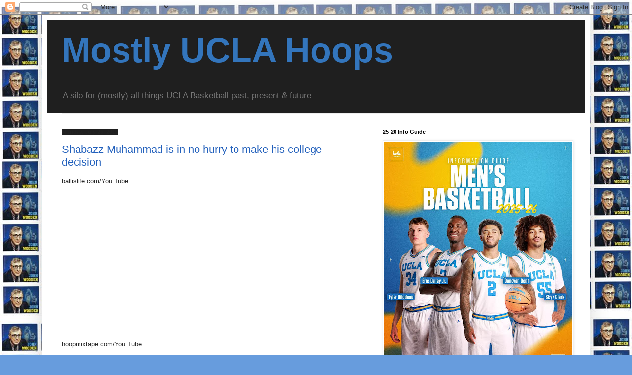

--- FILE ---
content_type: text/html; charset=UTF-8
request_url: https://mostlyuclahoops.blogspot.com/2011/07/
body_size: 82998
content:
<!DOCTYPE html>
<html class='v2' dir='ltr' lang='en'>
<head>
<link href='https://www.blogger.com/static/v1/widgets/335934321-css_bundle_v2.css' rel='stylesheet' type='text/css'/>
<meta content='width=1100' name='viewport'/>
<meta content='text/html; charset=UTF-8' http-equiv='Content-Type'/>
<meta content='blogger' name='generator'/>
<link href='https://mostlyuclahoops.blogspot.com/favicon.ico' rel='icon' type='image/x-icon'/>
<link href='http://mostlyuclahoops.blogspot.com/2011/07/' rel='canonical'/>
<link rel="alternate" type="application/atom+xml" title="Mostly UCLA Hoops - Atom" href="https://mostlyuclahoops.blogspot.com/feeds/posts/default" />
<link rel="alternate" type="application/rss+xml" title="Mostly UCLA Hoops - RSS" href="https://mostlyuclahoops.blogspot.com/feeds/posts/default?alt=rss" />
<link rel="service.post" type="application/atom+xml" title="Mostly UCLA Hoops - Atom" href="https://www.blogger.com/feeds/1679290170139169886/posts/default" />
<!--Can't find substitution for tag [blog.ieCssRetrofitLinks]-->
<meta content='http://mostlyuclahoops.blogspot.com/2011/07/' property='og:url'/>
<meta content='Mostly UCLA Hoops' property='og:title'/>
<meta content='A silo for (mostly) all things UCLA Basketball past, present &amp;amp; future' property='og:description'/>
<title>Mostly UCLA Hoops: July 2011</title>
<style id='page-skin-1' type='text/css'><!--
/*
-----------------------------------------------
Blogger Template Style
Name:     Simple
Designer: Blogger
URL:      www.blogger.com
----------------------------------------------- */
/* Content
----------------------------------------------- */
body {
font: normal normal 12px Arial, Tahoma, Helvetica, FreeSans, sans-serif;
color: #292929;
background: #679cdd url(https://blogger.googleusercontent.com/img/a/AVvXsEjGokO1oTYJzc-z6HdnFlyiX068y1SV6maHaPgFfyR_kT3El9jtd-GaB709hEpJGMHZvI1YrzokJEm-yQFB-dNHO1zH13V3E08UEhT8ZS1EPgM4AmbmqTIZCa6eqXDx2bGM8txNQ0h-sCbZ_FIc282iJy7eLjAl8IYynat_WtSRznXNE3HuDJmJILJtClKZ=s1600) repeat scroll top left;
padding: 0 40px 40px 40px;
}
html body .region-inner {
min-width: 0;
max-width: 100%;
width: auto;
}
h2 {
font-size: 22px;
}
a:link {
text-decoration:none;
color: #2260bc;
}
a:visited {
text-decoration:none;
color: #898989;
}
a:hover {
text-decoration:underline;
color: #3474ff;
}
.body-fauxcolumn-outer .fauxcolumn-inner {
background: transparent none repeat scroll top left;
_background-image: none;
}
.body-fauxcolumn-outer .cap-top {
position: absolute;
z-index: 1;
height: 400px;
width: 100%;
}
.body-fauxcolumn-outer .cap-top .cap-left {
width: 100%;
background: transparent none repeat-x scroll top left;
_background-image: none;
}
.content-outer {
-moz-box-shadow: 0 0 40px rgba(0, 0, 0, .15);
-webkit-box-shadow: 0 0 5px rgba(0, 0, 0, .15);
-goog-ms-box-shadow: 0 0 10px #333333;
box-shadow: 0 0 40px rgba(0, 0, 0, .15);
margin-bottom: 1px;
}
.content-inner {
padding: 10px 10px;
}
.content-inner {
background-color: #ffffff;
}
/* Header
----------------------------------------------- */
.header-outer {
background: #1f1f1f none repeat-x scroll 0 -400px;
_background-image: none;
}
.Header h1 {
font: normal bold 70px Arial, Tahoma, Helvetica, FreeSans, sans-serif;
color: #3375bc;
text-shadow: -1px -1px 1px rgba(0, 0, 0, .2);
}
.Header h1 a {
color: #3375bc;
}
.Header .description {
font-size: 140%;
color: #787878;
}
.header-inner .Header .titlewrapper {
padding: 22px 30px;
}
.header-inner .Header .descriptionwrapper {
padding: 0 30px;
}
/* Tabs
----------------------------------------------- */
.tabs-inner .section:first-child {
border-top: 1px solid #eeeeee;
}
.tabs-inner .section:first-child ul {
margin-top: -1px;
border-top: 1px solid #eeeeee;
border-left: 0 solid #eeeeee;
border-right: 0 solid #eeeeee;
}
.tabs-inner .widget ul {
background: #f5f5f5 url(https://resources.blogblog.com/blogblog/data/1kt/simple/gradients_light.png) repeat-x scroll 0 -800px;
_background-image: none;
border-bottom: 1px solid #eeeeee;
margin-top: 0;
margin-left: -30px;
margin-right: -30px;
}
.tabs-inner .widget li a {
display: inline-block;
padding: .6em 1em;
font: normal normal 14px Arial, Tahoma, Helvetica, FreeSans, sans-serif;
color: #999999;
border-left: 1px solid #ffffff;
border-right: 1px solid #eeeeee;
}
.tabs-inner .widget li:first-child a {
border-left: none;
}
.tabs-inner .widget li.selected a, .tabs-inner .widget li a:hover {
color: #000000;
background-color: #eeeeee;
text-decoration: none;
}
/* Columns
----------------------------------------------- */
.main-outer {
border-top: 0 solid #eeeeee;
}
.fauxcolumn-left-outer .fauxcolumn-inner {
border-right: 1px solid #eeeeee;
}
.fauxcolumn-right-outer .fauxcolumn-inner {
border-left: 1px solid #eeeeee;
}
/* Headings
----------------------------------------------- */
div.widget > h2,
div.widget h2.title {
margin: 0 0 1em 0;
font: normal bold 11px Arial, Tahoma, Helvetica, FreeSans, sans-serif;
color: #000000;
}
/* Widgets
----------------------------------------------- */
.widget .zippy {
color: #999999;
text-shadow: 2px 2px 1px rgba(0, 0, 0, .1);
}
.widget .popular-posts ul {
list-style: none;
}
/* Posts
----------------------------------------------- */
h2.date-header {
font: normal bold 11px Arial, Tahoma, Helvetica, FreeSans, sans-serif;
}
.date-header span {
background-color: #1f1f1f;
color: #222222;
padding: inherit;
letter-spacing: inherit;
margin: inherit;
}
.main-inner {
padding-top: 30px;
padding-bottom: 30px;
}
.main-inner .column-center-inner {
padding: 0 15px;
}
.main-inner .column-center-inner .section {
margin: 0 15px;
}
.post {
margin: 0 0 25px 0;
}
h3.post-title, .comments h4 {
font: normal normal 22px Arial, Tahoma, Helvetica, FreeSans, sans-serif;
margin: .75em 0 0;
}
.post-body {
font-size: 110%;
line-height: 1.4;
position: relative;
}
.post-body img, .post-body .tr-caption-container, .Profile img, .Image img,
.BlogList .item-thumbnail img {
padding: 2px;
background: #ffffff;
border: 1px solid #eeeeee;
-moz-box-shadow: 1px 1px 5px rgba(0, 0, 0, .1);
-webkit-box-shadow: 1px 1px 5px rgba(0, 0, 0, .1);
box-shadow: 1px 1px 5px rgba(0, 0, 0, .1);
}
.post-body img, .post-body .tr-caption-container {
padding: 5px;
}
.post-body .tr-caption-container {
color: #222222;
}
.post-body .tr-caption-container img {
padding: 0;
background: transparent;
border: none;
-moz-box-shadow: 0 0 0 rgba(0, 0, 0, .1);
-webkit-box-shadow: 0 0 0 rgba(0, 0, 0, .1);
box-shadow: 0 0 0 rgba(0, 0, 0, .1);
}
.post-header {
margin: 0 0 1.5em;
line-height: 1.6;
font-size: 90%;
}
.post-footer {
margin: 20px -2px 0;
padding: 5px 10px;
color: #676767;
background-color: #f9f9f9;
border-bottom: 1px solid #eeeeee;
line-height: 1.6;
font-size: 90%;
}
#comments .comment-author {
padding-top: 1.5em;
border-top: 1px solid #eeeeee;
background-position: 0 1.5em;
}
#comments .comment-author:first-child {
padding-top: 0;
border-top: none;
}
.avatar-image-container {
margin: .2em 0 0;
}
#comments .avatar-image-container img {
border: 1px solid #eeeeee;
}
/* Comments
----------------------------------------------- */
.comments .comments-content .icon.blog-author {
background-repeat: no-repeat;
background-image: url([data-uri]);
}
.comments .comments-content .loadmore a {
border-top: 1px solid #999999;
border-bottom: 1px solid #999999;
}
.comments .comment-thread.inline-thread {
background-color: #f9f9f9;
}
.comments .continue {
border-top: 2px solid #999999;
}
/* Accents
---------------------------------------------- */
.section-columns td.columns-cell {
border-left: 1px solid #eeeeee;
}
.blog-pager {
background: transparent none no-repeat scroll top center;
}
.blog-pager-older-link, .home-link,
.blog-pager-newer-link {
background-color: #ffffff;
padding: 5px;
}
.footer-outer {
border-top: 0 dashed #bbbbbb;
}
/* Mobile
----------------------------------------------- */
body.mobile  {
background-size: auto;
}
.mobile .body-fauxcolumn-outer {
background: transparent none repeat scroll top left;
}
.mobile .body-fauxcolumn-outer .cap-top {
background-size: 100% auto;
}
.mobile .content-outer {
-webkit-box-shadow: 0 0 3px rgba(0, 0, 0, .15);
box-shadow: 0 0 3px rgba(0, 0, 0, .15);
}
.mobile .tabs-inner .widget ul {
margin-left: 0;
margin-right: 0;
}
.mobile .post {
margin: 0;
}
.mobile .main-inner .column-center-inner .section {
margin: 0;
}
.mobile .date-header span {
padding: 0.1em 10px;
margin: 0 -10px;
}
.mobile h3.post-title {
margin: 0;
}
.mobile .blog-pager {
background: transparent none no-repeat scroll top center;
}
.mobile .footer-outer {
border-top: none;
}
.mobile .main-inner, .mobile .footer-inner {
background-color: #ffffff;
}
.mobile-index-contents {
color: #292929;
}
.mobile-link-button {
background-color: #2260bc;
}
.mobile-link-button a:link, .mobile-link-button a:visited {
color: #ffffff;
}
.mobile .tabs-inner .section:first-child {
border-top: none;
}
.mobile .tabs-inner .PageList .widget-content {
background-color: #eeeeee;
color: #000000;
border-top: 1px solid #eeeeee;
border-bottom: 1px solid #eeeeee;
}
.mobile .tabs-inner .PageList .widget-content .pagelist-arrow {
border-left: 1px solid #eeeeee;
}

--></style>
<style id='template-skin-1' type='text/css'><!--
body {
min-width: 1110px;
}
.content-outer, .content-fauxcolumn-outer, .region-inner {
min-width: 1110px;
max-width: 1110px;
_width: 1110px;
}
.main-inner .columns {
padding-left: 0;
padding-right: 440px;
}
.main-inner .fauxcolumn-center-outer {
left: 0;
right: 440px;
/* IE6 does not respect left and right together */
_width: expression(this.parentNode.offsetWidth -
parseInt("0") -
parseInt("440px") + 'px');
}
.main-inner .fauxcolumn-left-outer {
width: 0;
}
.main-inner .fauxcolumn-right-outer {
width: 440px;
}
.main-inner .column-left-outer {
width: 0;
right: 100%;
margin-left: -0;
}
.main-inner .column-right-outer {
width: 440px;
margin-right: -440px;
}
#layout {
min-width: 0;
}
#layout .content-outer {
min-width: 0;
width: 800px;
}
#layout .region-inner {
min-width: 0;
width: auto;
}
body#layout div.add_widget {
padding: 8px;
}
body#layout div.add_widget a {
margin-left: 32px;
}
--></style>
<style>
    body {background-image:url(https\:\/\/blogger.googleusercontent.com\/img\/a\/AVvXsEjGokO1oTYJzc-z6HdnFlyiX068y1SV6maHaPgFfyR_kT3El9jtd-GaB709hEpJGMHZvI1YrzokJEm-yQFB-dNHO1zH13V3E08UEhT8ZS1EPgM4AmbmqTIZCa6eqXDx2bGM8txNQ0h-sCbZ_FIc282iJy7eLjAl8IYynat_WtSRznXNE3HuDJmJILJtClKZ=s1600);}
    
@media (max-width: 200px) { body {background-image:url(https\:\/\/blogger.googleusercontent.com\/img\/a\/AVvXsEjGokO1oTYJzc-z6HdnFlyiX068y1SV6maHaPgFfyR_kT3El9jtd-GaB709hEpJGMHZvI1YrzokJEm-yQFB-dNHO1zH13V3E08UEhT8ZS1EPgM4AmbmqTIZCa6eqXDx2bGM8txNQ0h-sCbZ_FIc282iJy7eLjAl8IYynat_WtSRznXNE3HuDJmJILJtClKZ=w200);}}
@media (max-width: 400px) and (min-width: 201px) { body {background-image:url(https\:\/\/blogger.googleusercontent.com\/img\/a\/AVvXsEjGokO1oTYJzc-z6HdnFlyiX068y1SV6maHaPgFfyR_kT3El9jtd-GaB709hEpJGMHZvI1YrzokJEm-yQFB-dNHO1zH13V3E08UEhT8ZS1EPgM4AmbmqTIZCa6eqXDx2bGM8txNQ0h-sCbZ_FIc282iJy7eLjAl8IYynat_WtSRznXNE3HuDJmJILJtClKZ=w400);}}
@media (max-width: 800px) and (min-width: 401px) { body {background-image:url(https\:\/\/blogger.googleusercontent.com\/img\/a\/AVvXsEjGokO1oTYJzc-z6HdnFlyiX068y1SV6maHaPgFfyR_kT3El9jtd-GaB709hEpJGMHZvI1YrzokJEm-yQFB-dNHO1zH13V3E08UEhT8ZS1EPgM4AmbmqTIZCa6eqXDx2bGM8txNQ0h-sCbZ_FIc282iJy7eLjAl8IYynat_WtSRznXNE3HuDJmJILJtClKZ=w800);}}
@media (max-width: 1200px) and (min-width: 801px) { body {background-image:url(https\:\/\/blogger.googleusercontent.com\/img\/a\/AVvXsEjGokO1oTYJzc-z6HdnFlyiX068y1SV6maHaPgFfyR_kT3El9jtd-GaB709hEpJGMHZvI1YrzokJEm-yQFB-dNHO1zH13V3E08UEhT8ZS1EPgM4AmbmqTIZCa6eqXDx2bGM8txNQ0h-sCbZ_FIc282iJy7eLjAl8IYynat_WtSRznXNE3HuDJmJILJtClKZ=w1200);}}
/* Last tag covers anything over one higher than the previous max-size cap. */
@media (min-width: 1201px) { body {background-image:url(https\:\/\/blogger.googleusercontent.com\/img\/a\/AVvXsEjGokO1oTYJzc-z6HdnFlyiX068y1SV6maHaPgFfyR_kT3El9jtd-GaB709hEpJGMHZvI1YrzokJEm-yQFB-dNHO1zH13V3E08UEhT8ZS1EPgM4AmbmqTIZCa6eqXDx2bGM8txNQ0h-sCbZ_FIc282iJy7eLjAl8IYynat_WtSRznXNE3HuDJmJILJtClKZ=w1600);}}
  </style>
<link href='https://www.blogger.com/dyn-css/authorization.css?targetBlogID=1679290170139169886&amp;zx=a1e0366f-d3b8-425b-9c8d-c8adb9130df1' media='none' onload='if(media!=&#39;all&#39;)media=&#39;all&#39;' rel='stylesheet'/><noscript><link href='https://www.blogger.com/dyn-css/authorization.css?targetBlogID=1679290170139169886&amp;zx=a1e0366f-d3b8-425b-9c8d-c8adb9130df1' rel='stylesheet'/></noscript>
<meta name='google-adsense-platform-account' content='ca-host-pub-1556223355139109'/>
<meta name='google-adsense-platform-domain' content='blogspot.com'/>

</head>
<body class='loading variant-pale'>
<div class='navbar section' id='navbar' name='Navbar'><div class='widget Navbar' data-version='1' id='Navbar1'><script type="text/javascript">
    function setAttributeOnload(object, attribute, val) {
      if(window.addEventListener) {
        window.addEventListener('load',
          function(){ object[attribute] = val; }, false);
      } else {
        window.attachEvent('onload', function(){ object[attribute] = val; });
      }
    }
  </script>
<div id="navbar-iframe-container"></div>
<script type="text/javascript" src="https://apis.google.com/js/platform.js"></script>
<script type="text/javascript">
      gapi.load("gapi.iframes:gapi.iframes.style.bubble", function() {
        if (gapi.iframes && gapi.iframes.getContext) {
          gapi.iframes.getContext().openChild({
              url: 'https://www.blogger.com/navbar/1679290170139169886?origin\x3dhttps://mostlyuclahoops.blogspot.com',
              where: document.getElementById("navbar-iframe-container"),
              id: "navbar-iframe"
          });
        }
      });
    </script><script type="text/javascript">
(function() {
var script = document.createElement('script');
script.type = 'text/javascript';
script.src = '//pagead2.googlesyndication.com/pagead/js/google_top_exp.js';
var head = document.getElementsByTagName('head')[0];
if (head) {
head.appendChild(script);
}})();
</script>
</div></div>
<div class='body-fauxcolumns'>
<div class='fauxcolumn-outer body-fauxcolumn-outer'>
<div class='cap-top'>
<div class='cap-left'></div>
<div class='cap-right'></div>
</div>
<div class='fauxborder-left'>
<div class='fauxborder-right'></div>
<div class='fauxcolumn-inner'>
</div>
</div>
<div class='cap-bottom'>
<div class='cap-left'></div>
<div class='cap-right'></div>
</div>
</div>
</div>
<div class='content'>
<div class='content-fauxcolumns'>
<div class='fauxcolumn-outer content-fauxcolumn-outer'>
<div class='cap-top'>
<div class='cap-left'></div>
<div class='cap-right'></div>
</div>
<div class='fauxborder-left'>
<div class='fauxborder-right'></div>
<div class='fauxcolumn-inner'>
</div>
</div>
<div class='cap-bottom'>
<div class='cap-left'></div>
<div class='cap-right'></div>
</div>
</div>
</div>
<div class='content-outer'>
<div class='content-cap-top cap-top'>
<div class='cap-left'></div>
<div class='cap-right'></div>
</div>
<div class='fauxborder-left content-fauxborder-left'>
<div class='fauxborder-right content-fauxborder-right'></div>
<div class='content-inner'>
<header>
<div class='header-outer'>
<div class='header-cap-top cap-top'>
<div class='cap-left'></div>
<div class='cap-right'></div>
</div>
<div class='fauxborder-left header-fauxborder-left'>
<div class='fauxborder-right header-fauxborder-right'></div>
<div class='region-inner header-inner'>
<div class='header section' id='header' name='Header'><div class='widget Header' data-version='1' id='Header1'>
<div id='header-inner'>
<div class='titlewrapper'>
<h1 class='title'>
<a href='https://mostlyuclahoops.blogspot.com/'>
Mostly UCLA Hoops
</a>
</h1>
</div>
<div class='descriptionwrapper'>
<p class='description'><span>A silo for (mostly) all things UCLA Basketball past, present &amp; future</span></p>
</div>
</div>
</div></div>
</div>
</div>
<div class='header-cap-bottom cap-bottom'>
<div class='cap-left'></div>
<div class='cap-right'></div>
</div>
</div>
</header>
<div class='tabs-outer'>
<div class='tabs-cap-top cap-top'>
<div class='cap-left'></div>
<div class='cap-right'></div>
</div>
<div class='fauxborder-left tabs-fauxborder-left'>
<div class='fauxborder-right tabs-fauxborder-right'></div>
<div class='region-inner tabs-inner'>
<div class='tabs no-items section' id='crosscol' name='Cross-Column'></div>
<div class='tabs no-items section' id='crosscol-overflow' name='Cross-Column 2'></div>
</div>
</div>
<div class='tabs-cap-bottom cap-bottom'>
<div class='cap-left'></div>
<div class='cap-right'></div>
</div>
</div>
<div class='main-outer'>
<div class='main-cap-top cap-top'>
<div class='cap-left'></div>
<div class='cap-right'></div>
</div>
<div class='fauxborder-left main-fauxborder-left'>
<div class='fauxborder-right main-fauxborder-right'></div>
<div class='region-inner main-inner'>
<div class='columns fauxcolumns'>
<div class='fauxcolumn-outer fauxcolumn-center-outer'>
<div class='cap-top'>
<div class='cap-left'></div>
<div class='cap-right'></div>
</div>
<div class='fauxborder-left'>
<div class='fauxborder-right'></div>
<div class='fauxcolumn-inner'>
</div>
</div>
<div class='cap-bottom'>
<div class='cap-left'></div>
<div class='cap-right'></div>
</div>
</div>
<div class='fauxcolumn-outer fauxcolumn-left-outer'>
<div class='cap-top'>
<div class='cap-left'></div>
<div class='cap-right'></div>
</div>
<div class='fauxborder-left'>
<div class='fauxborder-right'></div>
<div class='fauxcolumn-inner'>
</div>
</div>
<div class='cap-bottom'>
<div class='cap-left'></div>
<div class='cap-right'></div>
</div>
</div>
<div class='fauxcolumn-outer fauxcolumn-right-outer'>
<div class='cap-top'>
<div class='cap-left'></div>
<div class='cap-right'></div>
</div>
<div class='fauxborder-left'>
<div class='fauxborder-right'></div>
<div class='fauxcolumn-inner'>
</div>
</div>
<div class='cap-bottom'>
<div class='cap-left'></div>
<div class='cap-right'></div>
</div>
</div>
<!-- corrects IE6 width calculation -->
<div class='columns-inner'>
<div class='column-center-outer'>
<div class='column-center-inner'>
<div class='main section' id='main' name='Main'><div class='widget Blog' data-version='1' id='Blog1'>
<div class='blog-posts hfeed'>

          <div class="date-outer">
        
<h2 class='date-header'><span>Monday, July 25, 2011</span></h2>

          <div class="date-posts">
        
<div class='post-outer'>
<div class='post hentry uncustomized-post-template' itemprop='blogPost' itemscope='itemscope' itemtype='http://schema.org/BlogPosting'>
<meta content='1679290170139169886' itemprop='blogId'/>
<meta content='1882798332768928505' itemprop='postId'/>
<a name='1882798332768928505'></a>
<h3 class='post-title entry-title' itemprop='name'>
<a href='https://mostlyuclahoops.blogspot.com/2011/07/shabazz-muhammad-is-in-no-hurry-to-make.html'>Shabazz Muhammad is in no hurry to make his college decision</a>
</h3>
<div class='post-header'>
<div class='post-header-line-1'></div>
</div>
<div class='post-body entry-content' id='post-body-1882798332768928505' itemprop='description articleBody'>
ballislife.com/You Tube<br />
<embed src="//blip.tv/play/hss2gsGofAI" type="application/x-shockwave-flash" width="480" height="290" wmode="transparent" allowscriptaccess="always" allowfullscreen="true"></embed><br />
<br />
hoopmixtape.com/You Tube<br />
<iframe src="http://blip.tv/play/hsYFgsCBXAI.html" width="480" height="300" frameborder="0" allowfullscreen></iframe><embed type="application/x-shockwave-flash" src="//a.blip.tv/api.swf#hsYFgsCBXAI" style="display:none"></embed><br />
<br />
<br />
<a href="http://www.latimes.com/sports/la-sp-0725-shabazz-muhammad-20110725,0,2512263,full.story"><b>Shabazz Muhammad is in no hurry to make his college decision</b></a><br />
<br />
<br />
<i>The basketball standout from Las Vegas, who lists UCLA among the schools he is considering, wants to set his own timetable for picking a college.<br />
</i><br />
<br />
<br />
By Ben Bolch<br />
The Los Angeles Times<br />
9:22 PM PDT, July 24, 2011<br />
<br />
Reporting from Las Vegas<br />
<br />
<br />
<br />
The retro UCLA jersey was endangered the moment it entered Shabazz Muhammad's house.<br />
<br />
The basketball prodigy's mother had purchased the replica of the jersey that Kareem Abdul-Jabbar wore when he was with the Bruins as a gift for her middle-school son, only to later find it hanging in his closet with a large hole cut in the middle.<br />
<br />
Muhammad's father couldn't resist the urge to snip on.<br />
<br />
He played basketball for USC.<br />
<br />
"My wife was hot with me," said Ron Holmes, a wing player for the Trojans from 1981 to 1985. "She wouldn't talk to me for about a week."<br />
<br />
Holmes probably would take a more hands-off approach if his son decided to slip on a UCLA jersey late next year. It would have "Muhammad" stretched across the back.<br />
<br />
Westwood is a possible destination for the consensus No. 1 player in the Class of 2012, an explosive 6-foot-6 forward from Las Vegas Bishop Gorman High who has been fawned over like a rock star during the Las Vegas club tournaments.<br />
<br />
A stray ball could not bounce into the stands at one of Muhammad's games over the weekend without hitting a major-college coach. Duke's Mike Krzyzewski, Kentucky's John Calipari and Florida's Billy Donovan were at one game, along with at least half of the Pacific 12 Conference's coaching contingent.<br />
<br />
UCLA Coach Ben Howland, saying something about the bleacher seats being uncomfortable, plopped down in a courtside chair next to former Nevada Las Vegas coach Jerry Tarkanian.<br />
<br />
More comfortable -- and more visible.<br />
<br />
"Sometimes when you're running back down the court, you see one," Muhammad said of the coaches at his games. "But most of the time you have to focus on the game."<br />
<br />
Muhammad's list of suitors is so long that he often adds the caveat "and many more schools" whenever he ticks off his favorites, lest he hurt anyone's feelings.<br />
<br />
The official list (in alphabetic order to avoid any message-board meltdowns): Arizona, Duke, Kansas, Kentucky, Memphis, Texas, Texas A&M, UCLA and UNLV.<br />
<br />
Muhammad said the recruiting analysts who describe him as leaning toward the Bruins are not necessarily onto something.<br />
<br />
"Everybody says that," Muhammad said as he sat in his family's den on the edge of a dark-paneled cabinet stocked with trophies and plaques. "They say I'm a Kansas lean, a Memphis lean, a UCLA lean. It's all rumors that everybody's talking about. At the end of the day, everybody's the same at this point."<br />
<br />
Muhammad said UCLA will receive one of his coveted official visits, though he already has more than a passing familiarity with Southern California. His father attended Lake Forest El Toro before going to USC. His mother was a track and basketball star at Long Beach Poly and Long Beach State.<br />
<br />
The family moved to Las Vegas in the mid-1990s, in part because the city reminded Holmes of Orange County. Shabazz received his name through the family's Muslim faith, with his mother, Faye, changing her last name from Paige to Muhammad.<br />
<br />
For many years, Holmes tried to impose his USC allegiance on his son. He would break out footage of USC-UCLA games in which he went head to head with Bruins star Reggie Miller.<br />
<br />
"It was so funny to watch him," Muhammad said of his father. "I mean, he had a big Afro and those guys had Converse on."<br />
<br />
But USC coaches couldn't make as strong a push as Holmes. Largely because of recruiting restrictions the Trojans faced after NCAA sanctions related to O.J. Mayo's acceptance of impermissible benefits, they were unable to keep up with the pack of suitors.<br />
<br />
"They've had some issues with not making phone calls because of the sanctions or couldn't come and visit, so it's hurt them," Holmes said. "Other coaches have recruited a little harder."<br />
<br />
Muhammad is being pulled in so many directions that he might feel like Play-Doh in the hands of a 3-year-old. After prep star Jordan Adams committed to UCLA last month, he sent a text message to Muhammad: "I'm ready for you to commit now."<br />
<br />
The friends discussed the possibility of playing together for the Bruins again Friday after Muhammad's Dream Vision club team edged Adams' Atlanta Celtics in the Adidas Super 64 tournament. UCLA's recruiting class is shaping up as a good one, with the Bruins receiving a commitment Sunday from top point guard prospect Dominic Artis of Henderson (Nev.) Findlay Prep.<br />
<br />
"He was saying what we could do on the wings as freshmen," Muhammad said of Adams, a swingman from Mouth of Wilson (Va.) Oak Hill Academy. "We could open up everything."<br />
<br />
Muhammad was also hearing it all weekend from UNLV fans who followed him from gym to gym, cheering his every move. And the Rebels have another strong ally in Grant Rice, Muhammad's high school coach and the brother of UNLV Coach David Rice.<br />
<br />
There are other factors to consider. Muhammad likes Kentucky's up-tempo offense and has formed strong relationships with several of the coaches pursuing him. It's almost too much for a teenager to process.<br />
<br />
"That's why he's confused. That's why I'm confused," said Holmes, who does not oppose UCLA, because he likes Howland and considers himself a West Coast guy.<br />
<br />
"I mean, there's a lot of things that go into this and we want to make the right decision because I don't care what happens, he's not transferring."<br />
<br />
Switching schools may be one issue that Muhammad won't have to confront. If his precociousness is any indication, he could easily be focusing on the NBA draft by the spring of his freshman season.<br />
<br />
Kellon Hassenstab, an analyst for the recruiting website hoopniks.com, said Muhammad's tenacity and maturity separate him from the other top players in his class.<br />
<br />
"He never takes plays off," Hassenstab said. "He finishes with authority at the rim and has a consistent jump shot that extends to the three-point range. His work ethic and coachability are refreshing and unusual for a player of his talent."<br />
<br />
Muhammad's willingness to wait to make his college choice also is uncommon at a time when many elite players are making commitments as eighth-graders.<br />
<br />
Muhammad said he would evaluate every aspect of his prospective schools during his official visits, scrutinizing the coaches, the academic environment and campus life.<br />
<br />
"We're going to sit down after this AAU season," Muhammad said of his family, "and figure out when I'm going to commit and when I'm going to cut down the list."<br />
<br />
Good thing for UCLA that Muhammad, and not his father, will be the one doing the cutting this time.
<div style='clear: both;'></div>
</div>
<div class='post-footer'>
<div class='post-footer-line post-footer-line-1'>
<span class='post-author vcard'>
Posted by
<span class='fn' itemprop='author' itemscope='itemscope' itemtype='http://schema.org/Person'>
<meta content='https://www.blogger.com/profile/15751047127405728771' itemprop='url'/>
<a class='g-profile' href='https://www.blogger.com/profile/15751047127405728771' rel='author' title='author profile'>
<span itemprop='name'>atrojanedbruin</span>
</a>
</span>
</span>
<span class='post-timestamp'>
at
<meta content='http://mostlyuclahoops.blogspot.com/2011/07/shabazz-muhammad-is-in-no-hurry-to-make.html' itemprop='url'/>
<a class='timestamp-link' href='https://mostlyuclahoops.blogspot.com/2011/07/shabazz-muhammad-is-in-no-hurry-to-make.html' rel='bookmark' title='permanent link'><abbr class='published' itemprop='datePublished' title='2011-07-25T20:00:00-07:00'>8:00&#8239;PM</abbr></a>
</span>
<span class='post-comment-link'>
<a class='comment-link' href='https://www.blogger.com/comment/fullpage/post/1679290170139169886/1882798332768928505' onclick=''>
No comments:
  </a>
</span>
<span class='post-icons'>
<span class='item-control blog-admin pid-719784888'>
<a href='https://www.blogger.com/post-edit.g?blogID=1679290170139169886&postID=1882798332768928505&from=pencil' title='Edit Post'>
<img alt='' class='icon-action' height='18' src='https://resources.blogblog.com/img/icon18_edit_allbkg.gif' width='18'/>
</a>
</span>
</span>
<div class='post-share-buttons goog-inline-block'>
</div>
</div>
<div class='post-footer-line post-footer-line-2'>
<span class='post-labels'>
Labels:
<a href='https://mostlyuclahoops.blogspot.com/search/label/Recruiting' rel='tag'>Recruiting</a>,
<a href='https://mostlyuclahoops.blogspot.com/search/label/Shabazz%20Muhammad' rel='tag'>Shabazz Muhammad</a>
</span>
</div>
<div class='post-footer-line post-footer-line-3'>
<span class='post-location'>
</span>
</div>
</div>
</div>
</div>
<div class='post-outer'>
<div class='post hentry uncustomized-post-template' itemprop='blogPost' itemscope='itemscope' itemtype='http://schema.org/BlogPosting'>
<meta content='https://i.ytimg.com/vi/J6sSzfD_Hqw/hqdefault.jpg' itemprop='image_url'/>
<meta content='1679290170139169886' itemprop='blogId'/>
<meta content='7278336117270020620' itemprop='postId'/>
<a name='7278336117270020620'></a>
<h3 class='post-title entry-title' itemprop='name'>
<a href='https://mostlyuclahoops.blogspot.com/2011/07/ucla-basketball-top-point-guard.html'>UCLA basketball: Top point guard prospect Dominic Artis commits to Bruins</a>
</h3>
<div class='post-header'>
<div class='post-header-line-1'></div>
</div>
<div class='post-body entry-content' id='post-body-7278336117270020620' itemprop='description articleBody'>
NothingButKicks+yayareasfinest+courtcred/You Tube <br />
<iframe width="640" height="390" src="//www.youtube.com/embed/J6sSzfD_Hqw" frameborder="0" allowfullscreen></iframe><br />
<br />
yayareasfinest/You Tube <br />
<iframe width="640" height="390" src="//www.youtube.com/embed/4bYp3PFV3NE" frameborder="0" allowfullscreen></iframe><br />
<br />
<a href="http://latimesblogs.latimes.com/sports_blog/2011/07/ucla-basketball-top-point-guard-prospect-dominic-artis-commits-to-bruins.html"><b>UCLA basketball: Top point guard prospect Dominic Artis commits to Bruins</b></a><br />
<br />
<br />
By Ben Bolch  |  The Los Angeles Times  |  July 24, 2011 |  8:54pm<br />
<br />
<br />
The Class of 2012 is already shaping up to be full of promise for UCLA.<br />
<br />
The Bruins on Sunday received a commitment from Dominic Artis, a 6-foot-1 senior at Findlay Prep in Henderson, Nev., who is considered to be one of the top point guards in the country.<br />
<br />
Artis becomes the second highly touted player to commit to UCLA, joining Mouth of Wilson (Va.) Oak Hill Academy small forward Jordan Adams. And the Bruins are still in the mix for Shabazz Muhammad, the consensus top player in the country.<br />
<br />
"I'm really excited," said Artis, who picked UCLA over California, Florida State, Oregon, Georgia Tech, Baylor and Florida International. "It could be a great class."<br />
<br />
Artis said he liked Bruins Coach Ben Howland's history of producing NBA point guards. He also liked that UCLA runs a lot of ball screens, something he said suits his game well, and is already friends with incoming guard De'End Parker.<br />
<br />
The prospect of battling North Carolina transfer Larry Drew II for playing time doesn't intimidate Artis, who said Howland told him the duo would likely be on the floor together at times. And if Artis had to come off the bench?<br />
<br />
"Of course I would want to start," Artis said, "but if I had to come off the bench and sacrifice for the team, it would be OK."<br />
<br />
_____________<br />
<br />
<br />
<a href="http://www.sfgate.com/cgi-bin/blogs/prepsports/detail?entry_id=93842"><b>Dominic Artis commits to UCLA</b></a><br />
 <br />
Posted By: Mitch Stephens <br />
The San Francisco Chronicle<br />
July 24 2011 at 11:27 PM<br />
<br />
<br />
<br />
The Bay Area has been shut out again. <br />
<br />
Dominic Artis, who three weeks ago announced he will transfer to national basketball power Findlay Prep from Salesian-Richmond, said Sunday from the Fab 48 AAU Tournament in Las Vegas that he will play his college ball at UCLA. <br />
<br />
Artis, an incoming senior, told us last week his other finalist were Cal, Florida State and Oregon. <br />
<br />
The 6-foot-1 point guard has risen his game greatly even after a superb junior season when he was named the Bay Shore Athletic League's Most Valuable Player and led the Pride to the state Division IV finals. <br />
<br />
He joins Oak Hill Academy's Jordan Adams as early UCLA commits from the Class of 2012. <br />
<br />
"I'm really excited," Artis told Ben Bolch of the Los Angeles Times. "It could be a great class. ... Of course I would want to start but if I had to come off the bench and sacrifice for the team, it would be OK." <br />
<br />
Artis told Bolch he was attracted to UCLA because of its history of producing NBA point guards. He's also friends with former Lincoln and CCSF standout De'End Parker. <br />
<br />
Artis is the second Bay Area elite star who will transfer to Findlay Prep. Bishop O'Dowd's Brandon Ashley, rated the sixth best player from his Class by MaxPreps.com, also is transferring to the Henderson (Nev.) school, which has claimed four NBA draft picks in the last two seasons including 2011 first-rounders Tristan Thompson and Cory Joseph. <br />
<br />
Ashley also announced last week his seven college finalist - none of which included Cal or Stanford, but did include UCLA. Ashley's other finalists were Arizona, Georgia Tech, Kentucky, Oregon, Syracuse and Texas.<br />
 <br />
The duo play for the Fab 48 defending champion Drew Gooden-Oakland Soldiers who were upset and eliminated in the first round of the playoffs on Sunday.<br />
 <br />
_____________<br />
<br />
<br />
from <a href="http://espn.go.com/mens-college-basketball/recruiting/player/_/id/67266/dominic-artis">ESPN Men's College Basketball Recruiting</a><br />
<br />
<b>Dominic Artis</b><br />
<br />
Point Guard<br />
<br />
CLASS: 2012<br />
<br />
SCOUTS GRADE 91<br />
Grading Scale<br />
<br />
Hometown: Richmond, CA<br />
High School: Findlay College Prep <br />
Height: 5-11<br />
Weight: 165 lbs<br />
Position Rank: 16<br />
<br />
<br />
<b>Strengths:</b><br />
<br />
Artis is looking like the No. 1 point guard prospect out west for his class. He has solid speed, quickness, and he changes gears very well to separate from opponents. He doesn't have ideal height for the high-major level, but he does have very long arms and he looks very young in the face-which may suggest he isn't through growing. In terms of skill he has a tight and crafty handle and he can get into seams of the defense to set up his teammates. He advances the ball well in transition and generally exhibits a high basketball IQ while operating the half-court offense.<br />
<br />
<br />
<b>Weaknesses:</b><br />
Artis must get stronger to play at the highest level, but that should come with maturity. In addition, he needs to continue to improve his shooting touch beyond the arc. His shot is playable, but it needs to get more consistent to keep the defenses honest.<br />
<br />
<br />
<b>Bottom Line:</b><br />
Although the point guard class is weak nationally, Artis projects well at the highest level. He isn't as quick as former Bruin Tyus Edney, but he does have similar characteristics in terms of playing style.<br />
<br />
<br />
<b>Notes</b><br />
Travel Team: Oakland Soldiers...Committed to UCLA in July 2012...
<div style='clear: both;'></div>
</div>
<div class='post-footer'>
<div class='post-footer-line post-footer-line-1'>
<span class='post-author vcard'>
Posted by
<span class='fn' itemprop='author' itemscope='itemscope' itemtype='http://schema.org/Person'>
<meta content='https://www.blogger.com/profile/15751047127405728771' itemprop='url'/>
<a class='g-profile' href='https://www.blogger.com/profile/15751047127405728771' rel='author' title='author profile'>
<span itemprop='name'>atrojanedbruin</span>
</a>
</span>
</span>
<span class='post-timestamp'>
at
<meta content='http://mostlyuclahoops.blogspot.com/2011/07/ucla-basketball-top-point-guard.html' itemprop='url'/>
<a class='timestamp-link' href='https://mostlyuclahoops.blogspot.com/2011/07/ucla-basketball-top-point-guard.html' rel='bookmark' title='permanent link'><abbr class='published' itemprop='datePublished' title='2011-07-25T19:45:00-07:00'>7:45&#8239;PM</abbr></a>
</span>
<span class='post-comment-link'>
<a class='comment-link' href='https://www.blogger.com/comment/fullpage/post/1679290170139169886/7278336117270020620' onclick=''>
No comments:
  </a>
</span>
<span class='post-icons'>
<span class='item-control blog-admin pid-719784888'>
<a href='https://www.blogger.com/post-edit.g?blogID=1679290170139169886&postID=7278336117270020620&from=pencil' title='Edit Post'>
<img alt='' class='icon-action' height='18' src='https://resources.blogblog.com/img/icon18_edit_allbkg.gif' width='18'/>
</a>
</span>
</span>
<div class='post-share-buttons goog-inline-block'>
</div>
</div>
<div class='post-footer-line post-footer-line-2'>
<span class='post-labels'>
Labels:
<a href='https://mostlyuclahoops.blogspot.com/search/label/Dominic%20Artis' rel='tag'>Dominic Artis</a>
</span>
</div>
<div class='post-footer-line post-footer-line-3'>
<span class='post-location'>
</span>
</div>
</div>
</div>
</div>

          </div></div>
        

          <div class="date-outer">
        
<h2 class='date-header'><span>Saturday, July 23, 2011</span></h2>

          <div class="date-posts">
        
<div class='post-outer'>
<div class='post hentry uncustomized-post-template' itemprop='blogPost' itemscope='itemscope' itemtype='http://schema.org/BlogPosting'>
<meta content='https://blogger.googleusercontent.com/img/b/R29vZ2xl/AVvXsEj0ajurMf8wEb_cTvbapKolmPmTo6w7VPoSmGvS-sHqEd0L7lkcszuAvMyb7rMEtWX3Mgr9vb7OewaE8c14cfZOSiFymB6OLGKtQaty4STjBzi6s_WMj74T2jH1ShEGBPhKtPw0yR-6A_E/s400/Korey+McCray.JPG' itemprop='image_url'/>
<meta content='1679290170139169886' itemprop='blogId'/>
<meta content='8877302727416481146' itemprop='postId'/>
<a name='8877302727416481146'></a>
<h3 class='post-title entry-title' itemprop='name'>
<a href='https://mostlyuclahoops.blogspot.com/2011/07/new-ucla-basketball-assistant-korey.html'>New UCLA basketball assistant Korey McCray out to show what he has to offer</a>
</h3>
<div class='post-header'>
<div class='post-header-line-1'></div>
</div>
<div class='post-body entry-content' id='post-body-8877302727416481146' itemprop='description articleBody'>
Thanks to <b>Puffdaddy</b> for posting this on BZ.<br />
<br />
<div class="separator" style="clear: both; text-align: center;"><a href="https://blogger.googleusercontent.com/img/b/R29vZ2xl/AVvXsEj0ajurMf8wEb_cTvbapKolmPmTo6w7VPoSmGvS-sHqEd0L7lkcszuAvMyb7rMEtWX3Mgr9vb7OewaE8c14cfZOSiFymB6OLGKtQaty4STjBzi6s_WMj74T2jH1ShEGBPhKtPw0yR-6A_E/s1600/Korey+McCray.JPG" imageanchor="1" style="clear:left; float:left;margin-right:1em; margin-bottom:1em"><img border="0" height="226" src="https://blogger.googleusercontent.com/img/b/R29vZ2xl/AVvXsEj0ajurMf8wEb_cTvbapKolmPmTo6w7VPoSmGvS-sHqEd0L7lkcszuAvMyb7rMEtWX3Mgr9vb7OewaE8c14cfZOSiFymB6OLGKtQaty4STjBzi6s_WMj74T2jH1ShEGBPhKtPw0yR-6A_E/s400/Korey+McCray.JPG" width="400" /></a></div><i>UCLA assistant basketball coach Korey McCray hopes to bring in more talent for the Bruins in the years ahead. (Gary Friedman / Los Angeles Times / July 18, 2011)</i><br />
<br />
<a href="http://www.latimes.com/sports/la-sp-0722-korey-mccray-ucla-20110722,0,6931855.story"><b>New UCLA basketball assistant Korey McCray out to show what he has to offer</b></a><br />
<br />
<i>The former Atlanta club coach is confident he can do more than attract top prospects. McCray has developed a reputation as a strong teacher of fundamentals.</i><br />
<br />
By Ben Bolch<br />
The Los Angeles Times<br />
5:00 PM PDT, July 21, 2011<br />
<br />
<br />
<br />
Korey McCray won't need to wear the standard-issue UCLA polo shirt in Las Vegas gyms the next few days for two of the Bruins' top recruits to identify him.<br />
<br />
He used to be their coach.<br />
<br />
Jordan Adams and William Goodwin both played for McCray's Atlanta Celtics club basketball team until UCLA Coach Ben Howland added McCray to his staff last month as his newest assistant.<br />
<br />
The easy punch line: If you hire him, they will follow.<br />
<br />
McCray didn't burden himself with perception. He's confident he has more to offer than a couple of blue-chip prospects who may or may not come to Westwood.<br />
<br />
McCray, 32, effortlessly relates to college freshmen and sophomores. He's also developed a reputation as a strong teacher of fundamentals, working with NBA stars Dwight Howard and John Wall in the off-season.<br />
<br />
And over the next five days, as he travels from one high school gym to another keeping tabs on the major club tournaments that commence Friday, he can show his new boss his ability to identify which players have the most game.<br />
<br />
McCray said he doesn't view himself as a torchbearer for club coaches as much as someone who wants to make proud a family with deep basketball roots.<br />
<br />
"I just want to represent myself well, my family well, this university well," McCray said earlier this month as he sat in his new office, which was bare except for five NCAA championship trophies perched on a top shelf. "Hopefully by doing that, I put AAU basketball in a good light."<br />
<br />
McCray is hardly the first club coach to be hired by a major school, even in the Pacific 12 Conference. Arizona assistant Emmanuel "Book" Richardson once coached the New York Gauchos and helped the Wildcats land New York natives Lamont Jones and Kevin Parrom, both former Gauchos.<br />
<br />
UCLA already has received a non-binding verbal commitment from one of McCray's former players. Adams announced earlier this month that he would become a Bruin, calling McCray "a great factor" in his decision.<br />
<br />
"They were recruiting me before he got the job," said Adams, a small forward who could become the first player from storied Mouth of Wilson (Va.) Oak Hill Academy to play for UCLA. "I pretty much already liked them, but he kind of helped."<br />
<br />
Just as the Bruins can thank McCray for Adams' commitment, McCray can salute Adams and Goodwin for his arrival in Westwood. McCray said he first met Howland last fall as part of a tour of universities his players had listed as potential destinations.<br />
<br />
"I didn't want to put my guys in a situation that I didn't think was a good situation," McCray said, "so I was just looking at all the schools they were interested in."<br />
<br />
McCray liked the way Howland ran his practices. Howland began to develop an appreciation for McCray's endearing smile and ability to relate to young players.<br />
<br />
"He's got a great personality," Howland said. "He's really upbeat; he's positive."<br />
<br />
He also had an intriguing back story. A former point guard at Mercer, McCray has made coaching stops at his alma mater, Chipola Junior College and Florida State as a graduate assistant under Leonard Hamilton. The Seminoles coach praised McCray for his communication skills and attention to detail.<br />
<br />
"UCLA is getting a guy who has the whole package," Hamilton said. "He's more than capable and qualified to do a great job for them."<br />
<br />
McCray also helped coach the Celtics, a collection of boys' and girls' teams that have produced 16 NBA players &#8212; including Howard, Amare Stoudemire and Joe Johnson &#8212; and approximately 400 college players since being co-founded in 1990 by Karl McCray, Korey's father.<br />
<br />
The McCrays are well versed in the criticisms of club basketball. Among other things, skeptics say it is rife with coaches eager to provide access to their players in exchange for a spot on a college staff or other perks.<br />
<br />
"It's always bad when people put everybody under the same label," said Karl McCray, president of the Celtics and coach of the organization's 16-under boys' team. "We're all individuals; we all do things differently.<br />
<br />
"I always drill into my coaches three things: It's got to be legally, morally and ethically correct. That's what I've always had as my motto because it's critical that we do the right thing."<br />
<br />
The younger McCray is such a stickler for proper fundamentals that he started a skills development program out of a church gymnasium in Atlanta. Its name? Fundamentals. McCray's clients included Howard and Wall.<br />
<br />
Howland said McCray would primarily work with the Bruins' perimeter players, but his reach as the youngest member of the coaching staff should extend to the entire roster.<br />
<br />
"I understand the music they're listening to," McCray said. "I'm not so far from where they are now."<br />
<br />
He's suddenly a few thousand miles from home, though he fully expects to help UCLA make recruiting inroads in a region where it has traditionally struggled to land top prospects.<br />
<br />
As he leaned back in his office chair and contemplated his new opportunity, McCray smiled. Just as quickly, his lips straightened. The pinch-me moment had faded.<br />
<br />
"I had to tell myself just this past week, OK, the excitement is over," McCray said. "Now it's time to produce."
<div style='clear: both;'></div>
</div>
<div class='post-footer'>
<div class='post-footer-line post-footer-line-1'>
<span class='post-author vcard'>
Posted by
<span class='fn' itemprop='author' itemscope='itemscope' itemtype='http://schema.org/Person'>
<meta content='https://www.blogger.com/profile/15751047127405728771' itemprop='url'/>
<a class='g-profile' href='https://www.blogger.com/profile/15751047127405728771' rel='author' title='author profile'>
<span itemprop='name'>atrojanedbruin</span>
</a>
</span>
</span>
<span class='post-timestamp'>
at
<meta content='http://mostlyuclahoops.blogspot.com/2011/07/new-ucla-basketball-assistant-korey.html' itemprop='url'/>
<a class='timestamp-link' href='https://mostlyuclahoops.blogspot.com/2011/07/new-ucla-basketball-assistant-korey.html' rel='bookmark' title='permanent link'><abbr class='published' itemprop='datePublished' title='2011-07-23T17:55:00-07:00'>5:55&#8239;PM</abbr></a>
</span>
<span class='post-comment-link'>
<a class='comment-link' href='https://www.blogger.com/comment/fullpage/post/1679290170139169886/8877302727416481146' onclick=''>
No comments:
  </a>
</span>
<span class='post-icons'>
<span class='item-control blog-admin pid-719784888'>
<a href='https://www.blogger.com/post-edit.g?blogID=1679290170139169886&postID=8877302727416481146&from=pencil' title='Edit Post'>
<img alt='' class='icon-action' height='18' src='https://resources.blogblog.com/img/icon18_edit_allbkg.gif' width='18'/>
</a>
</span>
</span>
<div class='post-share-buttons goog-inline-block'>
</div>
</div>
<div class='post-footer-line post-footer-line-2'>
<span class='post-labels'>
Labels:
<a href='https://mostlyuclahoops.blogspot.com/search/label/Korey%20McCray' rel='tag'>Korey McCray</a>
</span>
</div>
<div class='post-footer-line post-footer-line-3'>
<span class='post-location'>
</span>
</div>
</div>
</div>
</div>

          </div></div>
        

          <div class="date-outer">
        
<h2 class='date-header'><span>Sunday, July 17, 2011</span></h2>

          <div class="date-posts">
        
<div class='post-outer'>
<div class='post hentry uncustomized-post-template' itemprop='blogPost' itemscope='itemscope' itemtype='http://schema.org/BlogPosting'>
<meta content='https://i.ytimg.com/vi/saAMxshe48Y/hqdefault.jpg' itemprop='image_url'/>
<meta content='1679290170139169886' itemprop='blogId'/>
<meta content='7745580356302518415' itemprop='postId'/>
<a name='7745580356302518415'></a>
<h3 class='post-title entry-title' itemprop='name'>
<a href='https://mostlyuclahoops.blogspot.com/2011/07/2012-target-kyle-anderson-north-bergen.html'>2012 target: Kyle Anderson  (North Bergen, NJ) 6-7 210 SF (St. Anthony HS, Jersey City, NJ)</a>
</h3>
<div class='post-header'>
<div class='post-header-line-1'></div>
</div>
<div class='post-body entry-content' id='post-body-7745580356302518415' itemprop='description articleBody'>
TheHoopGroup@youtube<br />
<iframe width="560" height="349" src="//www.youtube.com/embed/saAMxshe48Y" frameborder="0" allowfullscreen></iframe><br />
<br />
sportsgistathletes@youtube<br />
<iframe width="425" height="349" src="//www.youtube.com/embed/ZkVICb64oGU" frameborder="0" allowfullscreen></iframe><br />
<br />
coast2coast@youtube<br />
<iframe width="560" height="349" src="//www.youtube.com/embed/-hDNQ8ZyPbM" frameborder="0" allowfullscreen></iframe><br />
<br />
coast2coast@youtube<br />
<iframe width="560" height="349" src="//www.youtube.com/embed/iDHWOkyd-_0" frameborder="0" allowfullscreen></iframe><br />
<br />
adidanations@youtube<br />
<iframe width="560" height="349" src="//www.youtube.com/embed/zHgWiWKnlqw" frameborder="0" allowfullscreen></iframe><br />
<br />
asb123ist@youtube<br />
<iframe width="560" height="349" src="//www.youtube.com/embed/ReyAxb69eLg" frameborder="0" allowfullscreen></iframe><br />
<br />
themarsreel@youtube<br />
<iframe width="560" height="349" src="//www.youtube.com/embed/zmaCIfk41KY" frameborder="0" allowfullscreen></iframe>
<div style='clear: both;'></div>
</div>
<div class='post-footer'>
<div class='post-footer-line post-footer-line-1'>
<span class='post-author vcard'>
Posted by
<span class='fn' itemprop='author' itemscope='itemscope' itemtype='http://schema.org/Person'>
<meta content='https://www.blogger.com/profile/15751047127405728771' itemprop='url'/>
<a class='g-profile' href='https://www.blogger.com/profile/15751047127405728771' rel='author' title='author profile'>
<span itemprop='name'>atrojanedbruin</span>
</a>
</span>
</span>
<span class='post-timestamp'>
at
<meta content='http://mostlyuclahoops.blogspot.com/2011/07/2012-target-kyle-anderson-north-bergen.html' itemprop='url'/>
<a class='timestamp-link' href='https://mostlyuclahoops.blogspot.com/2011/07/2012-target-kyle-anderson-north-bergen.html' rel='bookmark' title='permanent link'><abbr class='published' itemprop='datePublished' title='2011-07-17T07:23:00-07:00'>7:23&#8239;AM</abbr></a>
</span>
<span class='post-comment-link'>
<a class='comment-link' href='https://www.blogger.com/comment/fullpage/post/1679290170139169886/7745580356302518415' onclick=''>
No comments:
  </a>
</span>
<span class='post-icons'>
<span class='item-control blog-admin pid-719784888'>
<a href='https://www.blogger.com/post-edit.g?blogID=1679290170139169886&postID=7745580356302518415&from=pencil' title='Edit Post'>
<img alt='' class='icon-action' height='18' src='https://resources.blogblog.com/img/icon18_edit_allbkg.gif' width='18'/>
</a>
</span>
</span>
<div class='post-share-buttons goog-inline-block'>
</div>
</div>
<div class='post-footer-line post-footer-line-2'>
<span class='post-labels'>
Labels:
<a href='https://mostlyuclahoops.blogspot.com/search/label/Kyle%20Anderson' rel='tag'>Kyle Anderson</a>
</span>
</div>
<div class='post-footer-line post-footer-line-3'>
<span class='post-location'>
</span>
</div>
</div>
</div>
</div>

          </div></div>
        

          <div class="date-outer">
        
<h2 class='date-header'><span>Saturday, July 9, 2011</span></h2>

          <div class="date-posts">
        
<div class='post-outer'>
<div class='post hentry uncustomized-post-template' itemprop='blogPost' itemscope='itemscope' itemtype='http://schema.org/BlogPosting'>
<meta content='1679290170139169886' itemprop='blogId'/>
<meta content='1248791506260701832' itemprop='postId'/>
<a name='1248791506260701832'></a>
<h3 class='post-title entry-title' itemprop='name'>
<a href='https://mostlyuclahoops.blogspot.com/2011/07/its-just-beginning-for-deend-parker.html'>It's just beginning for De'End Parker</a>
</h3>
<div class='post-header'>
<div class='post-header-line-1'></div>
</div>
<div class='post-body entry-content' id='post-body-1248791506260701832' itemprop='description articleBody'>
Big thanks to <b>bruinjake</b> for sharing this article on Bruin Zone.<br />
<br />
<object height="268" id="otvPlayer" width="400"><param name="movie" value="//cdn.abclocal.go.com/static/flash/embeddedPlayer/swf/otvEmLoader.swf?version&amp;station=kgo&amp;section&amp;mediaId=8089684&amp;cdnRoot=http://cdn.abclocal.go.com&amp;webRoot=http://abclocal.go.com&amp;configPath=/util/&amp;site"></param><param name="allowScriptAccess" value="always"></param><param name="allowNetworking" value="all"></param><param name="allowFullScreen" value="true"></param><embed id="otvPlayer" width="400" height="268" type="application/x-shockwave-flash" allowscriptaccess="always" allownetworking="all" allowfullscreen="true" src="//cdn.abclocal.go.com/static/flash/embeddedPlayer/swf/otvEmLoader.swf?version&amp;station=kgo&amp;section&amp;mediaId=8089684&amp;cdnRoot=http://cdn.abclocal.go.com&amp;webRoot=http://abclocal.go.com&amp;configPath=/util/&amp;site"></embed></object><br />
<br />
<a href="http://abclocal.go.com/kgo/story?section=news/sports/college/basketball/mens&amp;id=8089691"><b>It's just beginning for De'End Parker<br />
</b><br />
</a><br />
By Larry Beil <br />
ABC 7 KGO-TV San Francisco <br />
Friday, April 22, 2011<br />
<br />
<br />
SAN FRANCISCO (KGO) -- Now for the story of De'End Parker and yes, that is his name. Parker led City College of San Francisco to the state junior college title and just signed to play for UCLA. <br />
<br />
<br />
To understand how far Parker has come, you have to go back to de-beginning. He was the youngest of seven children, Parker almost died at birth, prompting his mom to come up with his unique name. <br />
<br />
"Her youngest kid, her last kid almost died. She was like, 'This is the end, I'm not having anymore. I'm not going through this again.' So, that's how I got the name De-End," said Parker. <br />
<br />
Parker and I talked and shot and talked some smack. De'End is a 6'6" guard who can handle the ball, shoot, and oh yes, he can fly. <br />
<br />
In the final seconds, Parker had the game-winning tip-in for City College as they captured the state championship. <br />
<br />
"I never won a championship. In my 2 years I played at Lincoln High School, we lost both years in the championship. So I never had the feeling of winning it. So, that last play, I told coach, 'I'm not losing this game,'" said Parker. <br />
<br />
When I faced him, he wasn't losing this game either, despite some creative attempts by yours truly. UCLA coach Ben Howland loved Parker's defensive intensity. <br />
<br />
"Ben loved that. As soon as he came in, he said, 'This is my kind of guy. I got to have this guy. So yeah, I think that it will fit,'" said City College Coach Justin Labagh. <br />
<br />
Parker averaged 12 points per game this season with an even more impressive 3.5 GPA. Parker has endured a difficult childhood, foster homes, siblings in trouble and overcome all challenges. He is smiling and dunking his way to success. He's just a natural-born winner. <br />
<br />
"Whatever I do, I always try to win, even out here with you. I understand that your age is a factor in this..." said Parker. <br />
<br />
Of course, I beg to differ that age was a factor... I say it was skill differential.
<div style='clear: both;'></div>
</div>
<div class='post-footer'>
<div class='post-footer-line post-footer-line-1'>
<span class='post-author vcard'>
Posted by
<span class='fn' itemprop='author' itemscope='itemscope' itemtype='http://schema.org/Person'>
<meta content='https://www.blogger.com/profile/15751047127405728771' itemprop='url'/>
<a class='g-profile' href='https://www.blogger.com/profile/15751047127405728771' rel='author' title='author profile'>
<span itemprop='name'>atrojanedbruin</span>
</a>
</span>
</span>
<span class='post-timestamp'>
at
<meta content='http://mostlyuclahoops.blogspot.com/2011/07/its-just-beginning-for-deend-parker.html' itemprop='url'/>
<a class='timestamp-link' href='https://mostlyuclahoops.blogspot.com/2011/07/its-just-beginning-for-deend-parker.html' rel='bookmark' title='permanent link'><abbr class='published' itemprop='datePublished' title='2011-07-09T11:49:00-07:00'>11:49&#8239;AM</abbr></a>
</span>
<span class='post-comment-link'>
<a class='comment-link' href='https://www.blogger.com/comment/fullpage/post/1679290170139169886/1248791506260701832' onclick=''>
No comments:
  </a>
</span>
<span class='post-icons'>
<span class='item-control blog-admin pid-719784888'>
<a href='https://www.blogger.com/post-edit.g?blogID=1679290170139169886&postID=1248791506260701832&from=pencil' title='Edit Post'>
<img alt='' class='icon-action' height='18' src='https://resources.blogblog.com/img/icon18_edit_allbkg.gif' width='18'/>
</a>
</span>
</span>
<div class='post-share-buttons goog-inline-block'>
</div>
</div>
<div class='post-footer-line post-footer-line-2'>
<span class='post-labels'>
Labels:
<a href='https://mostlyuclahoops.blogspot.com/search/label/De%27End%20Parker' rel='tag'>De&#39;End Parker</a>
</span>
</div>
<div class='post-footer-line post-footer-line-3'>
<span class='post-location'>
</span>
</div>
</div>
</div>
</div>
<div class='post-outer'>
<div class='post hentry uncustomized-post-template' itemprop='blogPost' itemscope='itemscope' itemtype='http://schema.org/BlogPosting'>
<meta content='https://i.ytimg.com/vi/YuvC2abi51w/hqdefault.jpg' itemprop='image_url'/>
<meta content='1679290170139169886' itemprop='blogId'/>
<meta content='902980213437783576' itemprop='postId'/>
<a name='902980213437783576'></a>
<h3 class='post-title entry-title' itemprop='name'>
<a href='https://mostlyuclahoops.blogspot.com/2011/07/lazeric-jones-workout-video.html'>Lazeric Jones' workout video</a>
</h3>
<div class='post-header'>
<div class='post-header-line-1'></div>
</div>
<div class='post-body entry-content' id='post-body-902980213437783576' itemprop='description articleBody'>
Kudos to <b>lbeerman12</b> for posting on Bruin Zone<br />
<br />
athesion/You Tube<br />
<iframe width="560" height="349" src="//www.youtube.com/embed/YuvC2abi51w" frameborder="0" allowfullscreen></iframe>
<div style='clear: both;'></div>
</div>
<div class='post-footer'>
<div class='post-footer-line post-footer-line-1'>
<span class='post-author vcard'>
Posted by
<span class='fn' itemprop='author' itemscope='itemscope' itemtype='http://schema.org/Person'>
<meta content='https://www.blogger.com/profile/15751047127405728771' itemprop='url'/>
<a class='g-profile' href='https://www.blogger.com/profile/15751047127405728771' rel='author' title='author profile'>
<span itemprop='name'>atrojanedbruin</span>
</a>
</span>
</span>
<span class='post-timestamp'>
at
<meta content='http://mostlyuclahoops.blogspot.com/2011/07/lazeric-jones-workout-video.html' itemprop='url'/>
<a class='timestamp-link' href='https://mostlyuclahoops.blogspot.com/2011/07/lazeric-jones-workout-video.html' rel='bookmark' title='permanent link'><abbr class='published' itemprop='datePublished' title='2011-07-09T11:42:00-07:00'>11:42&#8239;AM</abbr></a>
</span>
<span class='post-comment-link'>
<a class='comment-link' href='https://www.blogger.com/comment/fullpage/post/1679290170139169886/902980213437783576' onclick=''>
No comments:
  </a>
</span>
<span class='post-icons'>
<span class='item-control blog-admin pid-719784888'>
<a href='https://www.blogger.com/post-edit.g?blogID=1679290170139169886&postID=902980213437783576&from=pencil' title='Edit Post'>
<img alt='' class='icon-action' height='18' src='https://resources.blogblog.com/img/icon18_edit_allbkg.gif' width='18'/>
</a>
</span>
</span>
<div class='post-share-buttons goog-inline-block'>
</div>
</div>
<div class='post-footer-line post-footer-line-2'>
<span class='post-labels'>
Labels:
<a href='https://mostlyuclahoops.blogspot.com/search/label/Lazeric%20Jones' rel='tag'>Lazeric Jones</a>
</span>
</div>
<div class='post-footer-line post-footer-line-3'>
<span class='post-location'>
</span>
</div>
</div>
</div>
</div>

          </div></div>
        

          <div class="date-outer">
        
<h2 class='date-header'><span>Friday, July 1, 2011</span></h2>

          <div class="date-posts">
        
<div class='post-outer'>
<div class='post hentry uncustomized-post-template' itemprop='blogPost' itemscope='itemscope' itemtype='http://schema.org/BlogPosting'>
<meta content='https://i.ytimg.com/vi/pdLYVDSXTqA/hqdefault.jpg' itemprop='image_url'/>
<meta content='1679290170139169886' itemprop='blogId'/>
<meta content='2076922062517106080' itemprop='postId'/>
<a name='2076922062517106080'></a>
<h3 class='post-title entry-title' itemprop='name'>
<a href='https://mostlyuclahoops.blogspot.com/2011/07/recruiting-news-l-j-rose-down-to-ucla.html'>Recruiting news: L. J. Rose (down to UCLA and Texas), Beejay Anya, James Robinson</a>
</h3>
<div class='post-header'>
<div class='post-header-line-1'></div>
</div>
<div class='post-body entry-content' id='post-body-2076922062517106080' itemprop='description articleBody'>
Thanks to <b>stlouisbruin</b> for posting on Bruin Zone. <br />
<br />
L.J. Rose/WildcatRecruits/You Tube<br />
<iframe width="640" height="390" src="//www.youtube.com/embed/pdLYVDSXTqA" frameborder="0" allowfullscreen></iframe><br />
<br />
CityLeagueHoopsTV/You Tube<br />
<iframe width="640" height="390" src="//www.youtube.com/embed/tJrOfCTrS_g" frameborder="0" allowfullscreen></iframe><br />
<br />
<br />
<a href="http://eye-on-college-basketball-recruiting.blogs.cbssports.com/mcc/blogs/entry/29884776/30224691"><b>Notebook: Anthony Bennett continues to rise</b></a><br />
<br />
By Jeff Borzello<br />
CBSSports.com Recruiting blog<br />
Posted on: June 24, 2011 12:46 pm<br />
Edited on: June 25, 2011 5:36 pm<br />
<br />
<br />
<br />
CHARLOTTESVILLE, Va. &#8211; Anthony Bennett burst onto the scene a couple of years ago at Mountain State Academy (W.Va.), but quickly fell out of the nation&#8217;s vision when he sat out most of last season with an injury.<br />
<br />
The Findlay Prep (Nev.) forward has returned this spring with a vengeance, and might have been the fastest-rising player in the country.<br />
<br />
&#8220;I really improved,&#8221; Bennett said. &#8220;Before, I was just a post player, but I&#8217;ve developed my ball-handling and stuff. I took the things I was working on and used it.&#8221;<br />
<br />
Bennett, a 6-foot-7 prospect who hails from Canada, has seen his recruiting rise in connection with his recent play.<br />
<br />
He is hearing from West Virginia, Cincinnati, Pittsburgh, Georgetown, Connecticut, Florida, Florida State, Arizona, UNLV, Washington, Washington, Oregon and Oregon State.<br />
<br />
Bennett is taking his time with the process, and doesn&#8217;t plan on making a decision until next spring.<br />
<br />
&#8220;After the summer, I&#8217;ll have a top five,&#8221; he said.<br />
<br />
<br />
<b>L.J. Rose focused on two schools</b><br />
<br />
The consensus on the point guard group in the class of 2012 is that the position is fairly weak, with no one standing out as the best. L.J. Rose went to NBPA Camp looking to stake his claim as the top point guard in the country. &#8220;There&#8217;s a lot of great point guards,&#8221; Rose said. &#8220;Everyone is trying to get the number one spot.&#8221;<br />
<br />
The 6-foot-2 Second Baptist (Tex.) product has schools like Kentucky, Baylor, Memphis, Virginia and Kansas pursuing him &#8211; but two schools are standing out.<br />
<br />
&#8220;UCLA and Texas,&#8221; Rose said. &#8220;UCLA has a great coaching staff and a beautiful campus. Texas is close to home and they get talent.&#8221;<br />
<br />
<br />
<b>Anton Gill shakes off nerves</b><br />
<br />
One of the few 2013 prospects at the NBPA Top 100 Camp was Anton Gill, a 6-foot-3 shooting guard from Ravenscroft (N.C.). &#8220;I played hard, but I was kind of nervous at the start,&#8221; Gill said.<br />
<br />
He currently holds offers from East Carolina, Charlotte, North Carolina State, Wake Forest, Louisville, South Carolina, Miami (Fl.) and Oklahoma State, with interest coming from Xavier, Marquette, Florida and North Carolina. Gill plans to visit Miami at the end of July.<br />
<br />
<br />
<b>Team Takeover trio talk recruiting</b><br />
<br />
Team Takeover was clearly the best AAU team on the circuit during the spring, going undefeated in the Nike Elite Youth Basketball League, a collection of the best Nike-sponsored AAU teams in the country.<br />
<br />
Not surprisingly, many of their players saw an uptick in their respective recruitments over the past few months.<br />
<br />
James Robinson, a stocky 6-foot-3 point guard from DeMatha (Md.), has plenty of schools on him. Virginia, Georgetown, Notre Dame, Miami (Fl.), UCLA and West Virginia are some of the ones on Robinson the hardest.<br />
<br />
<br />
James Robinson and Beejay Anya/NetScoutsBasketball/You Tube<br />
<iframe width="640" height="390" src="//www.youtube.com/embed/faoBP_4Vzrk" frameborder="0" allowfullscreen></iframe><br />
<br />
<br />
&#8220;Nothing too definite, but I want to cut it down when school starts,&#8221; he said. &#8220;I&#8217;m looking for a good fit, with academics, and somewhere I fit it on the court and socially.&#8221;<br />
<br />
Robinson plans to visit Miami when Takeover is down in Orlando for AAU Nationals.<br />
<br />
Beejay Anya really helped his stock over the last few months, dominating the paint for Keith Stevens&#8217; travel team. The 6-foot-7 space eater makes plays around the rim at both ends of the floor, despite being undersized.<br />
<br />
<br />
Beejay Anya/greezyp11/You Tube<br />
<iframe width="640" height="390" src="//www.youtube.com/embed/ckpwPYvNr-E" frameborder="0" allowfullscreen></iframe><br />
<br />
&#8220;I&#8217;m definitely improving my game, since my team has been playing so mnuch,&#8221; Anya said.<br />
<br />
A host of schools have shown interest in the 2013 big man, including Duke, Virginia Tech, Georgia Tech, Maryland, Texas, UCLA, Georgetown, Pittsburgh, St. John&#8217;s, Rutgers, Virginia, Seton Hall, Florida State and Florida.<br />
<br />
Another stock-riser in the spring was Arnaud Adala-Moto, a Cameroon native who attends Episcopal (Va.).<br />
<br />
While he doesn&#8217;t have a set school list, Moto said he wants to visit Virginia Tech, North Carolina State and Wake Forest in June. He is also hearing from Miami (Fl.), Maryland, Seton Hall and Georgia Tech.
<div style='clear: both;'></div>
</div>
<div class='post-footer'>
<div class='post-footer-line post-footer-line-1'>
<span class='post-author vcard'>
Posted by
<span class='fn' itemprop='author' itemscope='itemscope' itemtype='http://schema.org/Person'>
<meta content='https://www.blogger.com/profile/15751047127405728771' itemprop='url'/>
<a class='g-profile' href='https://www.blogger.com/profile/15751047127405728771' rel='author' title='author profile'>
<span itemprop='name'>atrojanedbruin</span>
</a>
</span>
</span>
<span class='post-timestamp'>
at
<meta content='http://mostlyuclahoops.blogspot.com/2011/07/recruiting-news-l-j-rose-down-to-ucla.html' itemprop='url'/>
<a class='timestamp-link' href='https://mostlyuclahoops.blogspot.com/2011/07/recruiting-news-l-j-rose-down-to-ucla.html' rel='bookmark' title='permanent link'><abbr class='published' itemprop='datePublished' title='2011-07-01T07:22:00-07:00'>7:22&#8239;AM</abbr></a>
</span>
<span class='post-comment-link'>
<a class='comment-link' href='https://www.blogger.com/comment/fullpage/post/1679290170139169886/2076922062517106080' onclick=''>
No comments:
  </a>
</span>
<span class='post-icons'>
<span class='item-control blog-admin pid-719784888'>
<a href='https://www.blogger.com/post-edit.g?blogID=1679290170139169886&postID=2076922062517106080&from=pencil' title='Edit Post'>
<img alt='' class='icon-action' height='18' src='https://resources.blogblog.com/img/icon18_edit_allbkg.gif' width='18'/>
</a>
</span>
</span>
<div class='post-share-buttons goog-inline-block'>
</div>
</div>
<div class='post-footer-line post-footer-line-2'>
<span class='post-labels'>
Labels:
<a href='https://mostlyuclahoops.blogspot.com/search/label/Beejay%20Anya' rel='tag'>Beejay Anya</a>,
<a href='https://mostlyuclahoops.blogspot.com/search/label/James%20Robinson' rel='tag'>James Robinson</a>,
<a href='https://mostlyuclahoops.blogspot.com/search/label/L.%20J.%20Rose' rel='tag'>L. J. Rose</a>
</span>
</div>
<div class='post-footer-line post-footer-line-3'>
<span class='post-location'>
</span>
</div>
</div>
</div>
</div>
<div class='post-outer'>
<div class='post hentry uncustomized-post-template' itemprop='blogPost' itemscope='itemscope' itemtype='http://schema.org/BlogPosting'>
<meta content='https://i.ytimg.com/vi/CPP7pf2Ng3s/hqdefault.jpg' itemprop='image_url'/>
<meta content='1679290170139169886' itemprop='blogId'/>
<meta content='8745074727261012899' itemprop='postId'/>
<a name='8745074727261012899'></a>
<h3 class='post-title entry-title' itemprop='name'>
<a href='https://mostlyuclahoops.blogspot.com/2011/07/nba-draft-2011-kyrie-irving-is-1.html'>NBA Draft 2011: Kyrie Irving is #1</a>
</h3>
<div class='post-header'>
<div class='post-header-line-1'></div>
</div>
<div class='post-body entry-content' id='post-body-8745074727261012899' itemprop='description articleBody'>
<iframe width="640" height="390" src="//www.youtube.com/embed/CPP7pf2Ng3s" frameborder="0" allowfullscreen></iframe><br />
<br />
Draft board from <a href="http://espn.go.com/nba/draft">ESPN.com</a><br />
<br />
<b>Round 1</b> (click on table to enlarge; for interactive table, click <a href="http://espn.go.com/nba/draft">here</a>)<br />
<div class="separator" style="clear: both; text-align: center;"><a href="https://blogger.googleusercontent.com/img/b/R29vZ2xl/AVvXsEiur5aSXWmyXsrV1QVhrhaApp2P2jBltAiD_qtajjUd1dZ-r8XoSnMt9VZDioU0-Q1bgTRVkZXBqac79w9zAL4rR8koX-2_5vI_M67olrBuRSuGSq9FLscdtnYwvAz-2YEhvUa0nusicOw/s1600/nbadraft2011+round1.JPG" imageanchor="1" style=""><img border="0" height="400" src="https://blogger.googleusercontent.com/img/b/R29vZ2xl/AVvXsEiur5aSXWmyXsrV1QVhrhaApp2P2jBltAiD_qtajjUd1dZ-r8XoSnMt9VZDioU0-Q1bgTRVkZXBqac79w9zAL4rR8koX-2_5vI_M67olrBuRSuGSq9FLscdtnYwvAz-2YEhvUa0nusicOw/s400/nbadraft2011+round1.JPG" width="188" /></a></div><br />
<br />
<b>Round 2</b> (click on table to enlarge; for interactive table, click <a href="http://espn.go.com/nba/draft">here</a>)<br />
<br />
<div class="separator" style="clear: both; text-align: center;"><a href="https://blogger.googleusercontent.com/img/b/R29vZ2xl/AVvXsEgiJAyqKtFSoI3z0aLMBPPUaM0vw0T9y8Dh3ihBcFUdFwzhOv8ZMDQm_6sCqFyVIcLSO25nqMn031zBkDYmM3eW-RaBH6Kl76yElmNX-2S3lKY1fVSEtS-xVcw_VAtw1d_9KaZ0XBopq7o/s1600/nbadraft2011+round2.JPG" imageanchor="1" style=""><img border="0" height="400" src="https://blogger.googleusercontent.com/img/b/R29vZ2xl/AVvXsEgiJAyqKtFSoI3z0aLMBPPUaM0vw0T9y8Dh3ihBcFUdFwzhOv8ZMDQm_6sCqFyVIcLSO25nqMn031zBkDYmM3eW-RaBH6Kl76yElmNX-2S3lKY1fVSEtS-xVcw_VAtw1d_9KaZ0XBopq7o/s400/nbadraft2011+round2.JPG" width="187" /></a></div><br />
<br />
<a href="http://aol.sportingnews.com/nba/feed/2011-03/2011-nba-draft/story/2011-nba-draft-pick-by-pick-analysis-kyrie-irving-derrick-williams-jimmer-fredet"><b>2011 NBA draft</b></a><br />
Mike DeCourcy Sporting News <br />
LAST UPDATED 9 minutes and 2 seconds ago July 1 2011<br />
<br />
<br />
<br />
As the 2011 NBA Draft unfolds, Sporting News college basketball writer Mike DeCourcy gives his pick-by-pick analysis of the first round. <br />
<br />
First round<br />
 <br />
1. Cleveland (from L.A. Clippers): PG KYRIE IRVING, 6-2, 180 pounds, Duke, Fr.<br />
 <br />
It would be so much nicer if we'd all seen Kyrie Irving play 40 college games, and then what we saw in those first eight would be confirmed: that he is a point guard with a widely varied game, able to attack the lane against high-level defenders, to change directions without notice, to play with either hand, to punish defenders no matter how they guard the pick-and-roll and, perhaps more than any elite point of recent vintage, to make shots.<br />
 <br />
Irving made more than 46 percent of his 3-point attempts. Again, it was a smaller sample size, but he shot big numbers across the board: nearly 53 percent from the field, better than 90 percent from the line. Chris Paul, Deron Williams, Derrick Rose, John Wall -- when they left college, they were not shooting at this level.<br />
 <br />
There are things Irving does not do as well as each of those players, but he has the requisite strength, quickness, elusiveness and creativity to excel as an NBA point guard. Kyrie is no substitute for LeBron, but he'll soon be an upgrade over Baron Davis.<br />
 <br />
2. Minnesota: F DERRICK WILLIAMS, 6-8, 241, Arizona, Soph. <br />
<br />
The odd thing about the T-wolves&#8217; choice of Williams is that they&#8217;ve basically chosen Michael Beasley with a better attitude. It&#8217;s easy to forget what an overwhelming talent Beasley was coming out of Kansas State, and he&#8217;s been an ordinary pro for a number of reasons -- one of which is that he&#8217;s not an A-level athlete for his position. And neither is Williams.<br />
 <br />
Yeah, it was a heck of a dunk against Duke, and he can drive the ball and has great strength, all of which indicates he&#8217;ll be a capable player. It&#8217;s hard not to think that with Enes Kanter available, Minnesota missed a chance to give itself a true presence in the center position.<br />
 <br />
3. Utah (from New Jersey): C ENES KANTER, 6-10, 255, Kentucky, Fr. <br />
<br />
Smart teams do smart things, and the Jazz remain a smart team even without Jerry Sloan on the bench. Kanter might take a while to regain his competitive edge after missing all of last season because of the NCAA&#8217;s intransigence on his amateurism issues, but he is a genuine center with excellent hands, feet and skill.<br />
 <br />
He&#8217;s not the prototype of the European big; he can face the basket and score, but he&#8217;s not going to be Dirk shooting 3-pointers. His excellent footwork in the post, however, could make him a threat on the block.<br />
 <br />
4. Cleveland: PF TRISTAN THOMPSON, 6-8, 225, Texas, Soph. <br />
<br />
Seriously? Tristan Thompson? Did somebody let Danny Ferry back into the draft room? Good gracious, where do we start with this? Underskilled, undersized, underdeveloped. He played a full college season and only once topped 25 points and only 10 times got into double figures as a rebounder. Sorry, but a big man who is worthy of the No. 4 pick in the draft should make that a habit.<br />
 <br />
Owner Dan Gilbert wants LeBron to say he&#8217;s sorry? Only if he goes first and apologizes for this pick.<br />
 <br />
5. Toronto: C JONAS VALANCIUNAS, 7-0, 231, Lithuania.<br />
 <br />
In the cosmopolitan city that is Toronto, they love them some Euros. And in many ways, that makes sense. An international player is not going to be as concerned about living north of the border, and might not be as consumed with the prevailing exchange rates between U.S. and Canadian dollars.<br />
 <br />
Valanciunas is an excellent athlete for a 7-0 guy. He runs well and would immediately improve the Raptors&#8217; inside game -- that is, if he leaves Europe this season to play in the NBA. He has buyout issues with his club team, and the possibility of a lockout might make it prudent for him to put in another year across the Atlantic.<br />
 <br />
6. Washington: F JAN VESELY, 6-11, 239, Czech Republic.<br />
 <br />
In a year so obviously lacking in U.S.-trained talent, there was bound to be a run on internationals. He is a 6-11 athletic marvel who quite possibly will be an NBA small forward. There just aren&#8217;t a lot of guys anywhere with his package of size and athleticism.<br />
 <br />
It&#8217;s a different game here, and some players without a background in the U.S. can struggle with the different pace of play. But Vesely looks very much like a player who can join the space occupied by Pau Gasol and Dirk Nowitzki.<br />
 <br />
7. Sacramento (trade pending with Charlotte): PF BISMACK BIYOMBO, 6-9, 243, Congo.<br />
 <br />
It is at this point that we feel compelled to remind you that five of the first seven players chosen in this draft were born -- and largely trained -- outside the United States. Thompson (Canada) and Kanter (Turkey) chose to attend U.S. colleges, but they have two years of American competition between them. As for this pick, it&#8217;s a reckless choice.<br />
 <br />
Biyombo blocks shots? Great. So does Hasheem Thabeet. Or he would, if he could get anywhere near the court. If Biyombo were good enough to play here, in by far the world's greatest league, shouldn't he have been able to get time in Spain's ACB?<br />
 <br />
8. Detroit: PG BRANDON KNIGHT, 6-3, 185, Kentucky, Fr. <br />
<br />
Remember when the Pistons were the league&#8217;s model organization, perhaps the only team in the past two decades to win a title without an all-time great? Yeah, now they&#8217;re the team that must explain away a near-rebellion by players and gets suckered into taking Knight.<br />
 <br />
He is a fine shooter and a quality young man, but he is neither a natural point guard nor an elite athlete. He can&#8217;t change directions, doesn&#8217;t drive to his left hand. There were better players -- and better points -- on the board.<br />
 <br />
9. Charlotte: PG KEMBA WALKER, 6-1, 172, Connecticut, Jr. <br />
<br />
The Bobcats picked a smallish point only three years ago, in D.J. Augustin, but when your competition drops a gem such as Walker into your lap, it&#8217;d be ridiculous not to grab him. His ability to stop and start suddenly -- and separate from defenders as a result -- will be a tremendous weapon at the NBA level.<br />
 <br />
Walker is the best leader in this draft and possibly the best leader at the key leadership position to come into the league in a decade. The Bobcats need a personality. Now they&#8217;ve got one.<br />
 <br />
10. Milwaukee (trade pending with Sacramento): G JIMMER FREDETTE, 6-2, 190, BYU, Sr.<br />
 <br />
Fredette might have been a better fit on a team with fewer issues than Sacramento. It&#8217;s easy to see DeMarcus Cousins wondering why on Earth he&#8217;s busting his tail to set up on the block when The Jimmer&#8217;s firing from 40 feet. And while the Kings are working hard to get Cousins to be a consistent person, they&#8217;re going to have to take another huge chunk of time working on Fredette&#8217;s dreadful defense.<br />
 <br />
There&#8217;s lots to like about Fredette&#8217;s game. There&#8217;d be more if he ended up elsewhere.<br />
 <br />
11. Golden State: SG KLAY THOMPSON, 6-6, 202, Washington State, Jr.<br />
 <br />
There might be a better shooting team in the league than the Warriors, but goodness, it&#8217;s easy to see teams feeling awfully stretched trying to guard Thompson and Steph Curry at the same time. Thompson can play either wing position and has a smooth quality to his game that sometimes makes it seem as though he&#8217;s not pushing hard enough. And he reinforces that by occasionally drifting through games.<br />
 <br />
He also did himself and his team no favor by getting suspended for the season&#8217;s biggest game because of a marijuana bust. That doesn&#8217;t seem to have bothered the Warriors.<br />
 <br />
12. Utah: SG ALEC BURKS, 6-6, 195, Colorado, Soph.<br />
 <br />
It can&#8217;t hurt the Jazz to become more athletic, but Burks will have to grow into an elite defender or an accurate jump shooter in order to get on the floor. Neither seems entirely beyond him. He made shots in college -- just not deep ones. He&#8217;s too long and athletic not to have potential to guard, but he&#8217;s still raw in that department. At the moment he looks a little like a Chris Douglas-Roberts without the Final Four pedigree and second-round chip on his shoulder.<br />
 <br />
13. Phoenix: PF MARKIEFF MORRIS, 6-10, 245, Kansas, Jr.<br />
 <br />
For the first time in his career, perhaps, Markieff has gotten the better of his twin brother Marcus. It is a choice that makes some sense for the Suns as they&#8217;re presently constituted, because he&#8217;s a big man who can make shots. But it also doesn&#8217;t make sense, because he&#8217;s three years into his college career and has yet to demonstrate greatness. The Suns reached for &#8220;the other&#8221; twin when it chose Robin Lopez in 2008. He&#8217;s never averaged 20 minutes.<br />
 <br />
14. Houston: SF MARCUS MORRIS, 6-9, 235, Kansas, Jr.<br />
 <br />
The Minnesota Timberwolves selected Derrick Williams with the No. 2 pick, after all.<br />
 <br />
Seriously, the Suns and Rockets had to be talking, right? Twin brothers taken on consecutive picks? Well, however it developed, the Rockets were the winners here. Marcus knows he is a player; Markieff plays with a hint of uncertainty. Marcus can score in a wide variety of ways and showed he could hang with NBA-level athletes while performing on USA Basketball&#8217;s Select Team last summer.<br />
 <br />
He has an uncommon breadth to his game, in part because he has played both inside and on the perimeter while at KU.<br />
 <br />
15. Indiana (trade pending with San Antonio): SF KAWHI LEONARD, 6-7, 225, San Diego State, Soph.<br />
 <br />
All that stuff about him being a bust? That was based on projections that had him going in the first-half dozen picks. This is exactly where he belongs. The Spurs always have been an organization that values team-first players, and they'll love to have Leonard on their team.<br />
 <br />
He is a low-ego guy. He will battle on the glass, perhaps fighting DeJuan Blair and Tim Duncan for rebounds. He will be an ideal part of a team that is fighting to remain at championship level, though he&#8217;ll need to improve his skill level to become more than a part.<br />
 <br />
16. Philadelphia: PF/C NIKOLA VUCEVIC, 6-10, 260, USC, Sr. <br />
<br />
After we all saw European players dominate the lottery portion of this draft, it&#8217;s hard not to wonder if Vucevic would have been valued more if he&#8217;d remained a bit of a mystery. He&#8217;s not the athlete that Vesely is, but Vucevic has an excellent face-up game for a player his size, and he has terrific moves in the post.<br />
 <br />
He&#8217;ll battle for rebounds and makes few mistakes. Few players this young are as comfortable playing on both blocks. It wouldn&#8217;t hurt for him to push harder at times to exert his influence on a game, but that&#8217;ll be less of an issue as he breaks into the pros.<br />
 <br />
17. New York: SG IMAN SHUMPERT, 6-5, Georgia Tech, Jr.<br />
 <br />
Knicks fans were a bit befuddled by the selection of Shumpert, but he seems like a perfect fit. The Knicks are constantly searching for a style, for a sense of who they ought to be, and that has been Shumpert his entire career.<br />
 <br />
Shumpert has excellent size and athleticism, whether he is judged as a point or a wing, and he can defend against the ball or a shooter. He just hasn&#8217;t ever discovered what he needs to do to become a significant player for a successful team.<br />
 <br />
18. Washington (from Atlanta): SF CHRIS SINGLETON, 6-9, 220, Florida State, Jr.<br />
 <br />
Singleton built a reputation as a great defender, which is easier to do in college basketball than actually being a great defender. He is not hype. He is not someone who gambles and loses his man in order to deliver the spectacular shot-block. He has been well-taught in terms of positioning and reading the offense and undoubtedly will help the Wizards at that end of the floor while he continues to advance his offensive education.<br />
 <br />
19. Charlotte (from New Orleans via Portland, trade pending with Milwaukee): F TOBIAS HARRIS, 6-8, 225, Tennessee, Fr.<br />
 <br />
Harris, who needed to develop in college, picked the wrong program. He seemed to decline as the mess at Tennessee worsened, although that was true of most of the Vols.<br />
 <br />
What is worrisome about Harris is that he is not athletic enough to be a quality small forward, and he appears to be a bit short to be a big-time power forward. Harris over Kyle Singler? We&#8217;ll see who&#8217;s done more five years down the road.<br />
 <br />
20. Minnesota (from Memphis via Utah, trade pending with Houston): F DONATAS MOTIEJUNAS, 7-0, 222, Lithuania<br />
 <br />
It&#8217;s nice to have a power forward who can shoot, but it&#8217;s usually a prerequisite to have a power forward with power. That&#8217;s where Motiejunas is substantially lacking. Kenneth Faried will get more rebounds than Motiejunas without leaving the locker room. Fewer than five rebounds per game from a 7-footer playing 26 minutes per game in the Italian Serie A -- a league that&#8217;s not decorated with a lot of Kevin Loves or Tim Duncans? There are lot of words for that, and none of them is &#8220;power.&#8221;<br />
 <br />
21. Portland: PG NOLAN SMITH, 6-2, 185, Duke, Sr.<br />
 <br />
Well, it really just killed Smith&#8217;s draft stock to play another year in college, didn&#8217;t it?<br />
 <br />
Smith made progress as a point guard during that senior season that helped him land in this position, and he&#8217;ll have to continue his development if he&#8217;s going to become a regular in the league. But he does have a nice first step and has proven himself as a shooter in terms of range, tough and willingness to fire under pressure.<br />
 <br />
22. Denver: PF KENNETH FARIED, 6-8, 225, Morehead State, Sr. <br />
<br />
Faried is the most productive rebounder in modern NCAA history, and he does it both with uncommon athleticism and a tremendous sense for how and where a missed shot is going to come off the rim. Oh, and he does it with desire.<br />
 <br />
Faried obviously is undersized for his position, standing shorter than 6-8, and, OK, he&#8217;s not going to be pulling down 14 a game at this level. But he will impact his team in that department.<br />
 <br />
23. Houston (from Orlando via Phoenix, trade pending with Chicago via Minnesota): F NIKOLA MIROTIC, Montenegro, 6-10, 220.<br />
 <br />
Whoever thought there&#8217;d be more Nikolas taken in the NBA draft than Johns or Sams? Mirotic needs time to develop and will remain with his team -- in this case, Real Madrid -- rather than risking a year of lockout-forced inactivity. In fact, he's likely to stay in Europe for several seasons. Mirotic hasn&#8217;t gotten enough action in Spain to prove he is NBA caliber.<br />
 <br />
24. Oklahoma City: G REGGIE JACKSON, 6-3, 208, Boston College, Jr.<br />
 <br />
He&#8217;s an excellent athlete for the point guard position, but Oklahoma City already has that, obviously, in Russell Westbrook. It was expected that someone would fall in love with Jackson&#8217;s workouts and ignore that he had a disappointing, difficult junior season.<br />
 <br />
It&#8217;s maybe a tad surprising it was be the Thunder, but a team that has built a culture of cooperation and character generally can take a risk on a player and expect that the pressure will be to conform to its norm. If Jackson buys in, he could contribute to OKC&#8217;s progress toward a title.<br />
 <br />
25. Boston (trade pending with New Jersey): SG MARSHON BROOKS, 6-5, 200 Providence, Sr.<br />
 <br />
He scores. That&#8217;s what he does. He doesn&#8217;t defend. He doesn&#8217;t win. But he scores. It&#8217;s the trickiest skill to carry from the college level to the pros, but Brooks has his believers. He&#8217;ll join a team that is full of young, unpolished players, which is worrisome because there&#8217;s so much he needs to learn about how to play this game correctly.<br />
 <br />
26. Dallas (trade pending with Denver, via Portland): SF JORDAN HAMILTON, 6-7, 220, Texas, Soph.<br />
 <br />
Honestly, if we&#8217;re talking about guys with suspect commitment to defense who can&#8217;t help but score anytime they take the court, Hamilton is a far better selection than Brooks -- he is such a gifted offensive player that if he can get time in the league, he&#8217;ll produce.<br />
 <br />
27. New Jersey (from L.A. Lakers, trade pending with Boston): PF JAJUAN JOHNSON, Purdue, 6-10, 221, Sr.<br />
 <br />
Johnson has always had a different game because there&#8217;s no body in basketball quite like his. He&#8217;s built like a telephone pole as much as anything, which led to many wondering if he&#8217;d be able to develop sufficient muscle to play at this level. Johnson has continued to advance his reputation for toughness, though, and while he&#8217;ll never been a double-figure rebound guy, he will be able to contribute at his natural position.<br />
 <br />
28. Chicago (from Miami via Toronto, trade pending with Miami, via Minnesota): PG NORRIS BROOKS, Cleveland State, Sr.<br />
 <br />
There&#8217;s lots to like about Cole. He is unselfish, polished, an electric athlete and, when the paperwork is finished, will end up playing for the Miami Heat.<br />
 <br />
29. San Antonio: G CORY JOSEPH, 6-3, 185 pounds, Texas, Fr. <br />
<br />
What does Joseph do well? He isn&#8217;t fast, isn&#8217;t quick, isn&#8217;t a great shooter. He&#8217;s not especially creative. He wasn&#8217;t consistently able to take command of games when the Longhorns needed him. It&#8217;s understood that the Spurs have a terrific track record of acquiring quality personnel, but even Rory McIlroy yanks one into the woods now and then.<br />
 <br />
30. Chicago: F JIMMY BUTLER 6-7, 220, Marquette, Sr.<br />
 <br />
Although the Bulls could use a more consistent scorer to complement their perimeter, they&#8217;ll never be sorry that Butler fell to them at the end of round 1. Butler will become a high-level defender and has the raw skill to become a double-figure scorer at this level if he comes to believe that he can do it. Marquette played a sort of egalitarian style of offense that did not emphasize any particular player. It&#8217;ll be up to the Bulls to build his confidence.<br />
 <br />
<br />
<br />
For more on the draft, check out <a href="http://espn.go.com/nba/draft">ESPN</a> and <a href="http://aol.sportingnews.com/nba/feed/2011-03/2011-nba-draft">Sporting News</a>.
<div style='clear: both;'></div>
</div>
<div class='post-footer'>
<div class='post-footer-line post-footer-line-1'>
<span class='post-author vcard'>
Posted by
<span class='fn' itemprop='author' itemscope='itemscope' itemtype='http://schema.org/Person'>
<meta content='https://www.blogger.com/profile/15751047127405728771' itemprop='url'/>
<a class='g-profile' href='https://www.blogger.com/profile/15751047127405728771' rel='author' title='author profile'>
<span itemprop='name'>atrojanedbruin</span>
</a>
</span>
</span>
<span class='post-timestamp'>
at
<meta content='http://mostlyuclahoops.blogspot.com/2011/07/nba-draft-2011-kyrie-irving-is-1.html' itemprop='url'/>
<a class='timestamp-link' href='https://mostlyuclahoops.blogspot.com/2011/07/nba-draft-2011-kyrie-irving-is-1.html' rel='bookmark' title='permanent link'><abbr class='published' itemprop='datePublished' title='2011-07-01T06:45:00-07:00'>6:45&#8239;AM</abbr></a>
</span>
<span class='post-comment-link'>
<a class='comment-link' href='https://www.blogger.com/comment/fullpage/post/1679290170139169886/8745074727261012899' onclick=''>
No comments:
  </a>
</span>
<span class='post-icons'>
<span class='item-control blog-admin pid-719784888'>
<a href='https://www.blogger.com/post-edit.g?blogID=1679290170139169886&postID=8745074727261012899&from=pencil' title='Edit Post'>
<img alt='' class='icon-action' height='18' src='https://resources.blogblog.com/img/icon18_edit_allbkg.gif' width='18'/>
</a>
</span>
</span>
<div class='post-share-buttons goog-inline-block'>
</div>
</div>
<div class='post-footer-line post-footer-line-2'>
<span class='post-labels'>
Labels:
<a href='https://mostlyuclahoops.blogspot.com/search/label/Kyrie%20Irving' rel='tag'>Kyrie Irving</a>,
<a href='https://mostlyuclahoops.blogspot.com/search/label/NBA%20Draft%202011' rel='tag'>NBA Draft 2011</a>
</span>
</div>
<div class='post-footer-line post-footer-line-3'>
<span class='post-location'>
</span>
</div>
</div>
</div>
</div>

        </div></div>
      
</div>
<div class='blog-pager' id='blog-pager'>
<span id='blog-pager-newer-link'>
<a class='blog-pager-newer-link' href='https://mostlyuclahoops.blogspot.com/search?updated-max=2011-08-17T04:58:00-07:00&amp;max-results=7&amp;reverse-paginate=true' id='Blog1_blog-pager-newer-link' title='Newer Posts'>Newer Posts</a>
</span>
<span id='blog-pager-older-link'>
<a class='blog-pager-older-link' href='https://mostlyuclahoops.blogspot.com/search?updated-max=2011-07-01T06:45:00-07:00&amp;max-results=7' id='Blog1_blog-pager-older-link' title='Older Posts'>Older Posts</a>
</span>
<a class='home-link' href='https://mostlyuclahoops.blogspot.com/'>Home</a>
</div>
<div class='clear'></div>
<div class='blog-feeds'>
<div class='feed-links'>
Subscribe to:
<a class='feed-link' href='https://mostlyuclahoops.blogspot.com/feeds/posts/default' target='_blank' type='application/atom+xml'>Comments (Atom)</a>
</div>
</div>
</div></div>
</div>
</div>
<div class='column-left-outer'>
<div class='column-left-inner'>
<aside>
</aside>
</div>
</div>
<div class='column-right-outer'>
<div class='column-right-inner'>
<aside>
<div class='sidebar section' id='sidebar-right-1'><div class='widget Image' data-version='1' id='Image105'>
<h2>25-26 Info Guide</h2>
<div class='widget-content'>
<a href='https://mostlyuclahoops.blogspot.com/2025/12/ucla-mens-basketball-info-guide-2025-26.html'>
<img alt='25-26 Info Guide' height='492' id='Image105_img' src='https://blogger.googleusercontent.com/img/a/AVvXsEgeM8OvR8v1duxr1gqI6SdGqMQ53xtxRs7pCADvYCiA4Lo6ZKC6mslkrYgENA4pT8lMxTTKg10MgghJNL-61_61AZ6xjTi3reVjLa5bdZzj7wRr_da3w8kazZHTU2eBt9TZ09-XdFj76CzZXz602MHwKUwr1c8W1UMG3lEoxLzjUYvsaDdr4oqEFKxxyAZd=s492' width='380'/>
</a>
<br/>
</div>
<div class='clear'></div>
</div><div class='widget Image' data-version='1' id='Image104'>
<h2>2025-26 Season Non-Conference Schedule</h2>
<div class='widget-content'>
<img alt='2025-26 Season Non-Conference Schedule' height='475' id='Image104_img' src='https://blogger.googleusercontent.com/img/a/AVvXsEixDq1m5pxNe1k8oy8M4VkeP0liudO77b6Di_0Mvc2WNT3f1p03ARC4_uBR1RTIJJSqGpEbRCEUq59X-Kbqbe1m3jtu7uxJDeUxp91aCVjsrBHmnyVv-baumCSWp7z2Q8sViVYsnn9f_OFl0_aJhSx9cAwXlPCNeOxfVux77LXi80MFX5blJ0T_HEQVTzAr=s475' width='380'/>
<br/>
</div>
<div class='clear'></div>
</div><div class='widget Image' data-version='1' id='Image103'>
<h2>Happy Holidays 2024!!!</h2>
<div class='widget-content'>
<img alt='Happy Holidays 2024!!!' height='475' id='Image103_img' src='https://blogger.googleusercontent.com/img/a/AVvXsEjRTJdz-P1d9afitWlVXep8VtbUB9RSpORXgoS5zbqSEnDz1C6WxMcP1eqVZv-NcFWIKYlyrdpbw-Op0xTcnuGngx5w7r_BBr6N-JXsB4iLMZVkRww8vlGbTHUj1wZJub5A2NGy6TKu5qJzdudCjp3ZkKOl0Vxv7ZOb-OlBS4i_6JQBWosPZ_0HEIo5P2Md=s475' width='380'/>
<br/>
</div>
<div class='clear'></div>
</div><div class='widget Image' data-version='1' id='Image102'>
<h2>2024-25 Info Guide</h2>
<div class='widget-content'>
<a href='https://mostlyuclahoops.blogspot.com/2024/11/24-25-info-guide.html'>
<img alt='2024-25 Info Guide' height='497' id='Image102_img' src='https://blogger.googleusercontent.com/img/a/AVvXsEjfTd_q4kgzRtPihQcazswwuXpDxR1337EQgcejKkG89FljMW57jpnyZheCO3ocCej7WXb3Tj5LBZCVcc0Tnb5efBhmVnMAFHZcmDz2HrMB3NGtkZu2WaPgkKxmlUilzP7h_yN3lWUqFrZCoQ8IALVI_JEa4cp5LK5rmrqakVZOgytHdHIKE2tKsLQhqUZE=s497' width='380'/>
</a>
<br/>
</div>
<div class='clear'></div>
</div><div class='widget Image' data-version='1' id='Image14'>
<h2>Coach John Wooden</h2>
<div class='widget-content'>
<img alt='Coach John Wooden' height='162' id='Image14_img' src='https://blogger.googleusercontent.com/img/b/R29vZ2xl/AVvXsEiXYcT3ifVnkTad_cuZOHq6o39Wh70ua4oDXldRy-sH5jIU0NsQaKbitdmzXlYVb8SUj-Z-rwHltiKTQrk2VEZ7qhDAI_1-cLpKyVrx7_oUfvvnYbQlNd-ST7zOXwKxOfmMVGMh-wmsH16s/s1600/wooden.JPG' width='333'/>
<br/>
</div>
<div class='clear'></div>
</div><div class='widget Image' data-version='1' id='Image101'>
<h2>Remembering Bill Walton</h2>
<div class='widget-content'>
<a href='https://uclabruins.com/galleries/mens-basketball/remembering-bill-walton/5450'>
<img alt='Remembering Bill Walton' height='214' id='Image101_img' src='https://blogger.googleusercontent.com/img/a/AVvXsEg_Vy85G9BNiaGlVKg8Qqwc8uN692igQiJyaTC6_E_3MQoTQM4GX6uffbUQ3aedSBQoDYEC7-kNAJ6SNBmtUS2PyfXVWKbY7_OOdJIUAukWuhBvKbPlAfc1N_83uDO2_vNzeS5nEpP5PGydCfB6-2wYxB2PpkOTrEetnPuCHd9q_jK7kszya69COoVIC5P1=s380' width='380'/>
</a>
<br/>
</div>
<div class='clear'></div>
</div><div class='widget Image' data-version='1' id='Image48'>
<h2>Team photos through the years</h2>
<div class='widget-content'>
<a href='http://mostlyuclahoops.blogspot.com/2013/10/blast-from-past.html'>
<img alt='Team photos through the years' height='246' id='Image48_img' src='https://blogger.googleusercontent.com/img/b/R29vZ2xl/AVvXsEhxxTZNBSNsbfvRSE4Fmu61rf8Igh3BSLOzDMPOo2hZ69ihk9j2ndCwq3o4fI6JGPZlENuwB_NLAOIUlZCCSfLRvAUJuUwOAcQgHTgx6fbyRvWdCxGqlF6uClLr5fR2Wbj17ZUHUf3lJWv0/s1600/first+wooden+team.JPG' width='370'/>
</a>
<br/>
<span class='caption'>Please help complete the archive</span>
</div>
<div class='clear'></div>
</div><div class='widget Image' data-version='1' id='Image99'>
<h2>SAVE THE DATE!!! Open House May 19, 2024</h2>
<div class='widget-content'>
<img alt='SAVE THE DATE!!! Open House May 19, 2024' height='506' id='Image99_img' src='https://blogger.googleusercontent.com/img/a/AVvXsEjD6o90H_UzXIikz--ap_CtwEfAK9wNHVEVQgTw_Yb-rfs9naFizlq0sbi1K3g1mZPkkg6n-a7PZOUxbbrSeCYUV5FyK-ac_mZn6ADoh9Bsy_9-fBgeRpP0xPYLOVp-DA9tqjI8dSeiulyQnVD-xO9qVj7h7rYL83tz0eOFXG9uVcWI1Aityp3dxdizP4CF=s506' width='380'/>
<br/>
</div>
<div class='clear'></div>
</div><div class='widget Image' data-version='1' id='Image100'>
<div class='widget-content'>
<img alt='' height='203' id='Image100_img' src='https://blogger.googleusercontent.com/img/a/AVvXsEixij03SkbMfZpW_cmoum27-uBVHdHjwgKRb9ItXzsm7J6ClT13JPII0KdkJoVUvkx_ASjgxu5ovncilYCcS4_ru8-bQY7xtc0eRGK4yLQL6JqQdG71CZeFMjc1MgJO-Ee0GqEdP4P4fUJSEwdq4az86w3MOyxRwLLx3TCRPfLKewpSsR0PXb3sFUtnGRC1=s380' width='380'/>
<br/>
</div>
<div class='clear'></div>
</div><div class='widget Image' data-version='1' id='Image98'>
<h2>2023-24 Info Guide</h2>
<div class='widget-content'>
<a href='https://uclabruins.com/sports/2023/10/27/2023-24-ucla-mens-basketball-information-guide'>
<img alt='2023-24 Info Guide' height='494' id='Image98_img' src='https://blogger.googleusercontent.com/img/a/AVvXsEhkzcQik8hs2M7FgNvV9ViLyav0Trr7e9ZxDQ70B5aGPDgYmsyIqiyPKAliNa-IjSpciSStBmAFNKk3CPjhasSNtB1M8WMmJi_SCwTb7U8nQ9i8vz59x-JLt8ne8Deld9c5QJNaKZTqB6JJPBDIxMG3ivR6Fbmb5K8kS_NXmuGhNnVqdxEozb0y0oTqcId-=s494' width='380'/>
</a>
<br/>
</div>
<div class='clear'></div>
</div><div class='widget BlogSearch' data-version='1' id='BlogSearch1'>
<h2 class='title'>Search This Blog</h2>
<div class='widget-content'>
<div id='BlogSearch1_form'>
<form action='https://mostlyuclahoops.blogspot.com/search' class='gsc-search-box' target='_top'>
<table cellpadding='0' cellspacing='0' class='gsc-search-box'>
<tbody>
<tr>
<td class='gsc-input'>
<input autocomplete='off' class='gsc-input' name='q' size='10' title='search' type='text' value=''/>
</td>
<td class='gsc-search-button'>
<input class='gsc-search-button' title='search' type='submit' value='Search'/>
</td>
</tr>
</tbody>
</table>
</form>
</div>
</div>
<div class='clear'></div>
</div><div class='widget Image' data-version='1' id='Image97'>
<h2>Sweet 16: Are you ready?</h2>
<div class='widget-content'>
<a href='https://twitter.com/UCLAMBB/status/1637669747075739648'>
<img alt='Sweet 16: Are you ready?' height='473' id='Image97_img' src='https://blogger.googleusercontent.com/img/a/AVvXsEgaQ29PaAw4R-JJ392mOzFr95T0v_ASmH6YuK7Ojc8-_Ew9l34YqBIr89A5k3t-o2Cd-7jvxpaPiDKTvusfrcEh7D8oBzCoopXbH_d5BzsQY_UOrSqTd5WGpRlC_0dnICz3dbj0RcQ0nYDcgb09qQei72fG8DCEgKllNBZM1pVYI51brvaLVVwe5_nTDw=s473' width='380'/>
</a>
<br/>
<span class='caption'>Tyger is!!! </span>
</div>
<div class='clear'></div>
</div><div class='widget Image' data-version='1' id='Image96'>
<h2>2022-23 Info Guide</h2>
<div class='widget-content'>
<a href='https://uclabruins.com/sports/2022/10/28/2022-23-ucla-mens-basketball-information-guide.aspx'>
<img alt='2022-23 Info Guide' height='494' id='Image96_img' src='https://blogger.googleusercontent.com/img/a/AVvXsEhH-NYAOkGQflZYUvCTPIrvkg5sZyxcQaMTdA_Ry-D_5OhYR1wQw-9LbU0lJoXBUC9Sb8pCeXF4rlx_zrLrTfAH3pJntUNNw0Qq8T-pqVSSOElk_BQnvsDKmWTQ1jY-oxN6ciGaDVKUEYbZlOSOn9oobCDsqbS4ttzTBKsd50mbD1pl9kWgea0VrwHZtA=s494' width='380'/>
</a>
<br/>
</div>
<div class='clear'></div>
</div><div class='widget Image' data-version='1' id='Image34'>
<h2>Recruiting (Perpetually under construction)</h2>
<div class='widget-content'>
<img alt='Recruiting (Perpetually under construction)' height='268' id='Image34_img' src='https://blogger.googleusercontent.com/img/b/R29vZ2xl/AVvXsEimSE5wfC8dhNXeblEPNs2gmDchnovua-jgY-vOnprBSDAS7XTiQljHDIN5Zv5jXPgbXDj3YRLR2R2r6fB78VEaAK48YaqAWGVVuqe7Ufo0y1GI2kppZI3CQfT7bDPRqlhaeH9OrWWCYNNZ/s1600/UCLA+recruiting.JPG' width='280'/>
<br/>
</div>
<div class='clear'></div>
</div><div class='widget LinkList' data-version='1' id='LinkList8'>
<h2>Recruiting 2021 Incoming</h2>
<div class='widget-content'>
<ul>
<li><a href='http://'>Verbal Commits:</a></li>
<li><a href='https://247sports.com/player/will-mcclendon-46049202/'>Will McClendon 6-3 190 SG (Las Vegas, NV) Natl #57, CA #3 Pos #11</a></li>
<li><a href='https://mostlyuclahoops.blogspot.com/2020/08/2021-recruiting-peyton-watson-verbally.html'>Peyton Watson 6-6 180 SF (Long Beach, CA) Natl #17, Pos #6, CA #1,</a></li>
<li><a href='http://'>Transfers:</a></li>
<li><a href='https://mostlyuclahoops.blogspot.com/2021/05/ucla-mens-basketball-signs-myles-johnson.html'>Myles Johnson 6-11 255 C (Long Beach, CA) from Rutgers</a></li>
<li><a href='http://'>----------------------</a></li>
<li><a href='https://247sports.com/college/basketball/recruiting/'>Rankings from 247Sports</a></li>
</ul>
<div class='clear'></div>
</div>
</div><div class='widget LinkList' data-version='1' id='LinkList12'>
<h2>Recruiting 2022 (HS Seniors)</h2>
<div class='widget-content'>
<ul>
<li><a href='http://'>Verbal Commits</a></li>
<li><a href='http://www.espn.com/college-sports/basketball/recruiting/player/_/id/239325/dylan-andrews'>Dylan Andrews 6-3 175 PG (Los Angeles, CA) Natl #51, CA #6, Pos Natl #11 </a></li>
<li><a href='http://www.espn.com/college-sports/basketball/recruiting/player/_/id/236619/amari-bailey'>Amari Bailey 6-4 185 SG (Chatsworth, CA) Natl #3, CA #1, Pos #1</a></li>
</ul>
<div class='clear'></div>
</div>
</div><div class='widget LinkList' data-version='1' id='LinkList4'>
<h2>Basketball Recruiting sites on UCLA</h2>
<div class='widget-content'>
<ul>
<li><a href='http://247sports.com/Page/College-Basketball-Recruiting-News-100135'>247sports.com</a></li>
<li><a href='http://espn.go.com/college-sports/basketball/recruiting/school/_/id/26'>ESPN.com</a></li>
<li><a href='http://ucla.rivals.com/default.asp?type=4'>Rivals.com</a></li>
<li><a href='http://ucla.scout.com/a.z?s=12&p=9&cfg=bb&c=4&yr=2013'>Scout.com</a></li>
<li><a href='http://www.verbalcommits.com/schools/ucla'>verbalcommits.com</a></li>
</ul>
<div class='clear'></div>
</div>
</div><div class='widget Image' data-version='1' id='Image95'>
<h2>2021-2022 Info Guide</h2>
<div class='widget-content'>
<a href='https://issuu.com/uclabruins/docs/mbkb_22mg_full'>
<img alt='2021-2022 Info Guide' height='528' id='Image95_img' src='https://blogger.googleusercontent.com/img/a/AVvXsEiH1kXhw3prfU3bF4fI17YDTG_4YJ-eHUPGnXtYJ1nSFkQ0EbX_kezUlYc2EV7DL-ZnYgP1zdyBO6wLNf039WhJ0PwTB9U-dN0eRBZ7FDQUXDxsqJI2-kkeF7JMesG5vKGT1q7SrKAlWzNeUElo5A9RBf0A-iIcZv29vd_Gl8dmXPu0K7PMqrskfKkSTw=s528' width='402'/>
</a>
<br/>
</div>
<div class='clear'></div>
</div><div class='widget Image' data-version='1' id='Image93'>
<h2>UCLA Bruins 2020-21</h2>
<div class='widget-content'>
<a href='https://mostlyuclahoops.blogspot.com/2021/05/ucla-bruins-2020-21.html'>
<img alt='UCLA Bruins 2020-21' height='240' id='Image93_img' src='https://blogger.googleusercontent.com/img/b/R29vZ2xl/AVvXsEjN3sBTigzG4fc3xROSVWHMJjmekFU9OVKeIkWhuxlVa0kh6jTYgQSGgdqICod7Dn77vHxV2jKxFJeCzUZk1mtCwXRBwv6ot51kYzQQRiI7pVxfjriXxkO51z-iYPzrkSoC9MZ00BhiXKuC/s1600/2020-21+team2.PNG' width='380'/>
</a>
<br/>
</div>
<div class='clear'></div>
</div><div class='widget Image' data-version='1' id='Image92'>
<h2>2020-21 Player cards</h2>
<div class='widget-content'>
<a href='https://mostlyuclahoops.blogspot.com/2021/04/a-usc-fan-created-colorful-ucla-trading.html'>
<img alt='2020-21 Player cards' height='362' id='Image92_img' src='https://blogger.googleusercontent.com/img/b/R29vZ2xl/AVvXsEi7_-TvNgFZckkSXAvloSfV0nTpEThPZmaAd94cMeAPrk5FGmJUh2wb2Rsg2vrZeV4OGi3784mncA1lu7uIH0UX4lDP32t3uATzcPDEbf304ep7HfG619zMBPWAE7JMGmEwyXewgZVM_JxE/s1600/2020-21+cards.PNG' width='380'/>
</a>
<br/>
</div>
<div class='clear'></div>
</div><div class='widget Image' data-version='1' id='Image91'>
<h2>Thanks!!!</h2>
<div class='widget-content'>
<img alt='Thanks!!!' height='377' id='Image91_img' src='https://blogger.googleusercontent.com/img/b/R29vZ2xl/AVvXsEh1Dmsb23ckboOvIsP10OEkoiKems0aq_leJYGuCEx9mjUA0w_xwpIDfxZx4jG1PnNtPmMQrXtNZN6fWH2zq1govEPL0fZ07uCUPjzJ94GwOSo6sS72C8IJ4l0hbEcHV243jhfG587D3uEF/s1600/Thanks.PNG' width='380'/>
<br/>
</div>
<div class='clear'></div>
</div><div class='widget Image' data-version='1' id='Image90'>
<h2>Final 4, Baybee!!!</h2>
<div class='widget-content'>
<img alt='Final 4, Baybee!!!' height='382' id='Image90_img' src='https://blogger.googleusercontent.com/img/b/R29vZ2xl/AVvXsEjFXC72wjpFhiKNOUImIkOvh88YwetyqzcVthBrhDA6tq4yvyYKQC68vRJh2LZIbDETIy9b0Q5slJ7IxVKa_ejIPFskgKIPkSWM0NoHbZv8b9qk758AoLgNK7W8WNrS43zXa87hJdnTahGS/s1600/final+4+three.PNG' width='380'/>
<br/>
</div>
<div class='clear'></div>
</div><div class='widget Image' data-version='1' id='Image94'>
<h2>ELITE 8!!!</h2>
<div class='widget-content'>
<img alt='ELITE 8!!!' height='214' id='Image94_img' src='https://blogger.googleusercontent.com/img/b/R29vZ2xl/AVvXsEj-l-tuX6eqgOy6OCe9qeUYI_usDDcP0HqLGJK9hyphenhyphenwC2-576Z0mXUj3BKWFedzFzFkileJ1M7Q_qE-LgI6Cp7gOjcHtfXE2LuKp5ZFJKUJaG0IGUvV_KD90VfJO_joSuBEysLLQFpjzeVN7/s1600/Elite+8.jpg' width='380'/>
<br/>
</div>
<div class='clear'></div>
</div><div class='widget Image' data-version='1' id='Image89'>
<h2>March Madness 2021!!! LET'S GO, UCLA BRUINS!!!</h2>
<div class='widget-content'>
<img alt='March Madness 2021!!! LET&#39;S GO, UCLA BRUINS!!!' height='214' id='Image89_img' src='https://blogger.googleusercontent.com/img/b/R29vZ2xl/AVvXsEhS0HLlqGRv6QQ8xzYGyJrGY7uJeP_nVWhF1msBAMPNYqTQ0dYGAtRuRGuOg5eI4N8MXNP0vEJ3ibfC4YUnSrgJATdRS_H9uLRek358iyx8R5g3NwGngGmXU0RpaFY5vK4IWAF-n6Tg87RB/s1600/mm+2021.jpg' width='380'/>
<br/>
</div>
<div class='clear'></div>
</div><div class='widget LinkList' data-version='1' id='LinkList13'>
<h2>2020-21 Season (all at Pauley P unless otherwise indicated)</h2>
<div class='widget-content'>
<ul>
<li><a href='http://'>Nov 25 - at San Diego St L 73-58 (0-1)</a></li>
<li><a href='http://'>Nov 27 - Pepperdine W 107-98 3OT (1-1) at Viejas Arena, SD</a></li>
<li><a href='http://'>Nov 30 - Long Beach St - Postponed</a></li>
<li><a href='http://'>Dec 3 - Seattle W 78-52 (2-1)</a></li>
<li><a href='http://'>Dec 6 - Cal W 76-56 (3-1, 1-0)</a></li>
<li><a href='http://'>Dec 9 - San Diego W 83-56 (4-1, 1-0)</a></li>
<li><a href='http://'>Dec 11 - Marquette W 69-60 (5-1, 1-0)</a></li>
<li><a href='http://'>Dec 19 - Ohio St L 77-70 (5-2, 1-0) at the CBS Sports Classic, Cleveland, OH</a></li>
<li><a href='http://'>Dec 23 - at Oregon - POSTPONED</a></li>
<li><a href='http://mostlyuclahoops.blogspot.com/2021/01/ucla-usurps-utes-72-70-bruins-now-6-2-2.html'>Dec 31 - Utah W 72-70 (6-2, 2-0)</a></li>
<li><a href='https://mostlyuclahoops.blogspot.com/2021/01/ucla-corrals-buffs-65-62-bruins-now-7-2.html'>Jan 2 - Colorado W 65-62 (7-2, 3-0)</a></li>
<li><a href='https://mostlyuclahoops.blogspot.com/2021/01/ucla-douses-sun-devils-in-ot-81-75.html'>Jan 7 - at ASU W 81-75 OT (8-2, 4-0)</a></li>
<li><a href='https://mostlyuclahoops.blogspot.com/2021/01/ucla-declaws-zona-on-road-81-76-bruins.html'>Jan 9 - at Arizona W 81-76 (9-2, 5-0)</a></li>
<li><a href='https://mostlyuclahoops.blogspot.com/2021/01/ucla-tiger-kings-cougs-91-61-bruins-now.html'>Jan 14 - WSU W 91-61 (10-2, 6-0)</a></li>
<li><a href='https://mostlyuclahoops.blogspot.com/2021/01/ucla-survives-lowly-washington-81-76.html'>Jan 16 - Washington W 81-76 (11-2, 7-0)</a></li>
<li><a href='https://mostlyuclahoops.blogspot.com/2021/01/ucla-squeaks-past-cal-at-bezerkley-61.html'>Jan 21 - at Cal W 61-57 (12-2, 8-0, UCLA ranked #24 AP Poll; #20 Coaches Poll)</a></li>
<li><a href='https://mostlyuclahoops.blogspot.com/2021/01/stanford-steals-game-from-ucla-with.html'>Jan 23 - at Stanford L 73-72 OT Dangit!!! (12-3, 8-1, UCLA ranked #23 AP; #21 Coaches)</a></li>
<li><a href='http://'>Jan 28 - Oregon - POSTPONED</a></li>
<li><a href='http://mostlyuclahoops.blogspot.com/2021/01/no-23-bruins-hold-off-beavers-57-52-to.html'>Jan 30 - OSU W 57-52 (13-3, 9-1; UCLA #21 in both AP and Coaches Polls) </a></li>
<li><a href='http://'>Feb 1 - Oregon - POSTPONED</a></li>
<li><a href='https://mostlyuclahoops.blogspot.com/2021/02/undermanned-no-21-ucla-loses-to-usc-big.html'>Feb 6 - at USC BIG L 66-48 (13-4, 9-2)</a></li>
<li><a href='https://mostlyuclahoops.blogspot.com/2021/02/wsu-beats-ucla-81-73.html'>Feb 11 - at WSU L 81-73 (13-5, 9-3)</a></li>
<li><a href='https://mostlyuclahoops.blogspot.com/2021/02/ucla-beats-washington-64-61.html'>Feb 13 - at Washington W 64-61 (14-5, 10-3)</a></li>
<li><a href='https://mostlyuclahoops.blogspot.com/2021/02/ucla-beats-arizona-74-60.html'>Feb 18 - Arizona W 74-60 (15-5, 11-3)</a></li>
<li><a href='https://mostlyuclahoops.blogspot.com/2021/02/ucla-squeeks-by-asu-8-79-coach-cronins.html'>Feb 20 - ASU W 80-79 whew! (16-5, 12-3)</a></li>
<li><a href='https://mostlyuclahoops.blogspot.com/2021/02/ucla-beats-utah-76-61.html'>Feb 25 - at Utah W 76-61 (17-5, 13-3)</a></li>
<li><a href='https://mostlyuclahoops.blogspot.com/2021/03/colorado-beats-ucla-70-61-bruins-now-17.html'>Feb 27 - at Colorado L 70-61 (17-6, 13-4)</a></li>
<li><a href='https://mostlyuclahoops.blogspot.com/2021/03/ucla-limping-to-end-of-season-loses-at.html'>Mar 3 - at Oregon L 82-74 (17-7, 13-5)</a></li>
<li><a href='https://mostlyuclahoops.blogspot.com/2021/03/absloute-heartbreaker-ucla-ends-season.html'>Mar 6 - USC L 64-63 (17-8, 13-6) end of Pac-12 season</a></li>
<li><a href='https://mostlyuclahoops.blogspot.com/2021/03/is-this-end-ucla-bows-out-of-pac-12.html'>Mar 11 - Pac-12 Tourney QTRfinals vs. OSU L 83-79 OT (17-9, 13-6) </a></li>
<li><a href='https://mostlyuclahoops.blogspot.com/2021/03/ucla-2020-21-wont-be-denied-downs-msu.html'>Mar 18 - MM 2021 First 4 game vs. co-#11 MSU (16-12) W 86-80 in OT! WOOO-HOO!!! (18-9)</a></li>
<li><a href='https://mostlyuclahoops.blogspot.com/2021/03/ucla-defangs-byu-cougars-in-round-1-73.html'>Mar 20 - MM 2021 1st Rd vs. #6 BYU (20-6) W 73-62 WOO-HOO!!!  (19-9)</a></li>
<li><a href='https://mostlyuclahoops.blogspot.com/2021/03/ucla-beats-abilene-christian-in-2nd.html'>Mar 22 - MM 2021 2nd Rd vs #14 Abilene Christian (24-4) W 67-47 WOO-HOO!!!  (20-9)</a></li>
<li><a href='http://'>Mar 28 - MM 2021 Sweet 16 vs #2 Alabama (26-6) W 88-78 OT WOO-HOO!!! (21-9)</a></li>
<li><a href='https://mostlyuclahoops.blogspot.com/2021/03/fina-4-bay-bee-ucla-beats-michigan-in.html'>Mar 30 - MM 2021 Elite 8 vs #1 Michigan (23-4) W 51-49 WOO-HOO!!! (22-9)</a></li>
<li><a href='https://mostlyuclahoops.blogspot.com/2021/04/final-4-ucla-takes-1-gonzaga-to-limit.html'>Apr 3 - MM 2021 Final 4 vs #1 Gonzaga (30-0) L 93-90 OT (22-10) Season  ends</a></li>
</ul>
<div class='clear'></div>
</div>
</div><div class='widget Image' data-version='1' id='Image86'>
<h2>As of Mar-12-2021</h2>
<div class='widget-content'>
<a href='https://www.espn.com/mens-college-basketball/standings/_/group/21'>
<img alt='As of Mar-12-2021' height='380' id='Image86_img' src='https://blogger.googleusercontent.com/img/b/R29vZ2xl/AVvXsEiWgIRUl406UphooVU9R8L9rEtfEHlb1oRFsVQK0kPxPk-MDzU5i5lgsaHVxe-OU8tS0aRDdcy8skFaGn1AsMEwU9o5FQJa5B4ZPJJUz7DYnoEqJ4bgCiKTenGimZ0nr2DEv6X0A5gjICgy/s380/Pac12+stand+21-3-12.PNG' width='257'/>
</a>
<br/>
</div>
<div class='clear'></div>
</div><div class='widget Image' data-version='1' id='Image88'>
<h2>2020-21 Roster (click on roster)</h2>
<div class='widget-content'>
<a href='https://www.espn.com/mens-college-basketball/team/roster/_/id/26'>
<img alt='2020-21 Roster (click on roster)' height='270' id='Image88_img' src='https://blogger.googleusercontent.com/img/b/R29vZ2xl/AVvXsEgYKKIa1VKN6Yn52voZ7X350VC-TI3cZmi4_gHzXnDS3521umySifVgWpgmvopAEAuWNtUXsmKr9geQIOnAsGGAmsx0-n0gvKEZU9kFaBphvcyr2uLCV8UaQr5AyvEdo0jxyCTfZ0w3t-8W/s1600/20-21+roster.PNG' width='380'/>
</a>
<br/>
</div>
<div class='clear'></div>
</div><div class='widget Image' data-version='1' id='Image87'>
<h2>2020-21 Info Guide</h2>
<div class='widget-content'>
<a href='https://uclabruins.com/documents/2020/11/20/MBKB_21MG_FULL_GUIDE.pdf'>
<img alt='2020-21 Info Guide' height='492' id='Image87_img' src='https://blogger.googleusercontent.com/img/b/R29vZ2xl/AVvXsEjdHu5jdPh_ORwvVF3cDqfWz5Jt5-mH22Ay3NRzeDQDK3qZtyTAVHhyoB1QYanEDDxTlUBp5pjB1YZWXwFT8OEXfkICSIONQbK9UvxY4997FZaJrWRgCSM9FeYvtqkrfH9PWYbxvWW2DOMX/s492/2020-21+season+Media+guide+cover.PNG' width='380'/>
</a>
<br/>
<span class='caption'>Where's Johnny?</span>
</div>
<div class='clear'></div>
</div><div class='widget LinkList' data-version='1' id='LinkList3'>
<h2>John Wooden sites</h2>
<div class='widget-content'>
<ul>
<li><a href='http://www.ocregister.com/articles/wooden-44578-john-.html/?pic=1'>Coach Wooden's Dream Team (OC Register)</a></li>
<li><a href='http://www.coachwooden.com/pyramid-of-success'>Coach Wooden's Pyramid of Success</a></li>
<li><a href='http://www.coachwooden.com/'>coachwooden.com</a></li>
<li><a href='http://www.biography.com/people/john-wooden-21369183#synopsis'>Coach Wooden on bio.com</a></li>
<li><a href='https://www.brainyquote.com/quotes/authors/j/john_wooden.html'>Coach Wooden quotes on brainyquote.com</a></li>
<li><a href='http://mostlyuclahoops.blogspot.com/2016/12/john-wooden-on-tedcom-difference.html'>Coach Wooden Ted Talks "Winning vs Succeeding"</a></li>
<li><a href='https://en.wikipedia.org/wiki/John_Wooden'>Coach Wooden on Wikipedia</a></li>
</ul>
<div class='clear'></div>
</div>
</div><div class='widget Image' data-version='1' id='Image85'>
<h2>As of Mar 9, 2020</h2>
<div class='widget-content'>
<a href='https://www.espn.com/mens-college-basketball/standings/_/group/21'>
<img alt='As of Mar 9, 2020' height='445' id='Image85_img' src='https://blogger.googleusercontent.com/img/b/R29vZ2xl/AVvXsEi7qWZutstKZvpVVwXtQB4NDsNQe5TJuKwuUT8yxWDAGZ6oZoYdK4LByYr79747COJBlcQr_sgmkq6aK_sgPqKqqr2XAz_Z65d8_-MxIfZRqHxiEjbC7bndst18VSA5ey-iJwwfHXz-ZKRt/s1600/p12+standings+3-9-20.PNG' width='301'/>
</a>
<br/>
</div>
<div class='clear'></div>
</div><div class='widget Image' data-version='1' id='Image84'>
<h2>2019-20 Info Guide</h2>
<div class='widget-content'>
<a href='https://uclabruins.com/sports/2019/10/2/2019-20-ucla-mens-basketball-information-guide.aspx'>
<img alt='2019-20 Info Guide' height='492' id='Image84_img' src='https://blogger.googleusercontent.com/img/b/R29vZ2xl/AVvXsEirE3VWbLUfMm7upG1HMZ47Wf6rimbH5JO18vIgRiG6dit67uvBlKcIv-OXK05iUejFmBBWrh-IyKj1QP9rza60AHB5Vr87itpVcJ1d9LVSId2FgiuOjkWkANCjUHrbR_iruZ-WH23EsYBv/s1600/2019-20.jpg' width='380'/>
</a>
<br/>
<span class='caption'>Let's ball!!!</span>
</div>
<div class='clear'></div>
</div><div class='widget Image' data-version='1' id='Image83'>
<h2>Our UCLA Bruins 2019-20</h2>
<div class='widget-content'>
<a href='https://mostlyuclahoops.blogspot.com/2019/12/2019-20-ucla-bruins.html'>
<img alt='Our UCLA Bruins 2019-20' height='215' id='Image83_img' src='https://blogger.googleusercontent.com/img/b/R29vZ2xl/AVvXsEi5L8g8f3OQGDQbqvkh4nGSBLqXdEOsVQ_n_qRHOgZRZXKJyCmd38doWDHbcxVGr5pQ4m5Krd9o8053HEyCLXdCimLJeNe6SoFySBsFZdFREvDrLvlaYHnHmP_neJTBgaD-ceNGNi1LqkDC/s1600/UCLA+2019-20.jpg' width='380'/>
</a>
<br/>
<span class='caption'>The Mick Cronin era has began!</span>
</div>
<div class='clear'></div>
</div><div class='widget LinkList' data-version='1' id='LinkList11'>
<h2>2019-20 Schedule - Mick Cronin Era begins!  (at Pauley Pavilion unless noted otherwise)</h2>
<div class='widget-content'>
<ul>
<li><a href='https://mostlyuclahoops.blogspot.com/2019/10/bruins-defeat-stanislaus-state-87-57.html'>Oct 30 - Stanislaus St (exhibition) W 87-57</a></li>
<li><a href='https://mostlyuclahoops.blogspot.com/2019/11/ucla-sludges-through-beach-69-65-in.html'>Nov 6 - Long Beach St W 69-65 (1-0)</a></li>
<li><a href='https://mostlyuclahoops.blogspot.com/2019/11/ucla-takes-down-uc-santa-barbara-77-61.html'>Nov 10 - UCSB W 77-61 (2-0)</a></li>
<li><a href='https://mostlyuclahoops.blogspot.com/2019/11/ucla-runs-past-unlv-71-54-record-now-3-0.html'>Nov 15 - UNLV W 71-54 (3-0)</a></li>
<li><a href='https://uclabruins.com/news/2019/11/18/mens-basketball-ucla-defeats-southern-utah-76-61.aspx'>Nov 18 - Southern Utah (Pauley/Maui) W 76-61 (4-0)</a></li>
<li><a href='https://mostlyuclahoops.blogspot.com/2019/11/ucla-falls-to-hofstra-88-78-bruins-drop.html'>Nov 21 - Hofstra L 88-78 (4-1)</a></li>
<li><a href='https://mostlyuclahoops.blogspot.com/2019/11/ucla-falls-to-byu-78-63-in-maui-opener.html'>Nov 25 - vs BYU (Maui Invitational) L 78-63 (4-2)</a></li>
<li><a href='https://mauiinvitational.com/'>Nov 26 - vs Chaminade (Maui Invitational) W 74-48 (5-2)</a></li>
<li><a href='https://mostlyuclahoops.blogspot.com/2019/11/ucla-falls-to-no-3-michigan-state-75-62.html'>Nov 27 - vs MSU (Maui Invitational) L 75-62 6th place (5-3)</a></li>
<li><a href='https://mostlyuclahoops.blogspot.com/2019/12/ucla-dispatches-san-jose-state-93-64.html'>Dec 1 - SJSU W 93-64 (6-3)</a></li>
<li><a href='https://mostlyuclahoops.blogspot.com/2019/12/ucla-beats-denver-81-62-to-go-to-7-3.html'>Dec 8 - Denver W 81-62 (7-3)</a></li>
<li><a href='https://mostlyuclahoops.blogspot.com/2019/12/notre-dame-beats-ucla-75-61-bruins-drop.html'>Dec 14 - at Notre Dame L 75-61 (7-4)</a></li>
<li><a href='https://mostlyuclahoops.blogspot.com/2019/12/slide-continuesas-unc-over-ucla-in.html'>Dec 21 - vs UNC (CBS Sports Classic in Vegas) L 74-64 (7-5)</a></li>
<li><a href='https://mostlyuclahoops.blogspot.com/2019/12/dont-call-it-upset-ucla-loses-to-3-10.html'>Dec 28 - Cal St Fullerton L 77-74 Ouch! (7-6)</a></li>
<li><a href='https://mostlyuclahoops.blogspot.com/2020/01/freshman-jake-kyman-goes-absolutely.html'>Jan 2 - at Washington W 66-64 Yehey!!! (8-6, 1-0)</a></li>
<li><a href='https://mostlyuclahoops.blogspot.com/2020/01/ucla-couldnt-sweep-state-of-wa-loses-to.html'>Jan 4 - at WSU L 79-71 OT crap! (8-7, 1-1)</a></li>
<li><a href='https://mostlyuclahoops.blogspot.com/2020/01/ucla-fails-to-protect-home-court-loses.html'>Jan 11 - USC L 74-63 ay-yay-yay!!! (8-8, 1-2)</a></li>
<li><a href='https://mostlyuclahoops.blogspot.com/2020/01/stanford-beats-ucla-74-59.html'>Jan 15 - Stanford L 74-59 (8-9, 1-3)</a></li>
<li><a href='https://mostlyuclahoops.blogspot.com/2020/01/finally-w-ucla-beats-cal-50-40.html'>Jan 19 - Cal. Finally! A W! 50-40 (9-9, 2-3)</a></li>
<li><a href='https://mostlyuclahoops.blogspot.com/2020/01/ucla-wins-on-road-beats-oregon-state-62.html'>Jan 23 - at Oregon St W 62-58 yes!!! (10-9, 3-3)</a></li>
<li><a href='https://mostlyuclahoops.blogspot.com/2020/02/no-12-oregon-dominates-ucla-in-eugene.html'>Jan 26 - at #12 Oregon L 96-75 (10-10, 3-4)</a></li>
<li><a href='https://mostlyuclahoops.blogspot.com/2020/02/ucla-upsets-20-colorado-at-pauley-72-68.html'>Jan 30 -  #20 Colorado W 72-68 Yes!!! (11-10, 4-4)</a></li>
<li><a href='https://mostlyuclahoops.blogspot.com/2020/02/ucla-dismantles-utah-73-57-bruins.html'>Feb 2 - Utah W 73-57 (12-10, 5-4)</a></li>
<li><a href='https://mostlyuclahoops.blogspot.com/2020/02/asu-manhandles-ucla-in-tempe-84-66.html'>Feb 6 - at ASU L 84-66 (12-11, 5-5)</a></li>
<li><a href='https://mostlyuclahoops.blogspot.com/2020/02/bruins-shock-no-23-wildcats-65-52-on.html'>Feb 8 - at #23 Arizona W 65-52 WOO-HOO!!! (13-11, 6-5)</a></li>
<li><a href='https://mostlyuclahoops.blogspot.com/2020/02/ucla-beats-washington-state-in-ot-86-83.html'>Feb 13 - WSU W 86-83 OT (14-11, 7-5)</a></li>
<li><a href='https://mostlyuclahoops.blogspot.com/2020/02/another-come-from-behind-win-for-ucla.html'>Feb 15 - Washington W 67-57 (15-11, 8-5)</a></li>
<li><a href='https://mostlyuclahoops.blogspot.com/2020/02/ucla-beats-utah-in-salt-lake-69-58.html'>Feb 20 - at Utah W 69-58 (16-11, 9-5)</a></li>
<li><a href='https://mostlyuclahoops.blogspot.com/2020/02/ucla-beats-18-colorado-on-road-70-63.html'>Feb 22 - at #18 Colorado W 70-63 (17-11, 10-5)</a></li>
<li><a href='https://mostlyuclahoops.blogspot.com/2020/02/jjjr4s-3-beats-asu-at-buzzer-ucla.html'>Feb 27 - ASU W 75-72 on a JJJr4 3 at the buzzer!!! (18-11, 11-5)</a></li>
<li><a href='https://mostlyuclahoops.blogspot.com/2020/03/another-thriller-ucla-beats-arizona-at.html'>Feb 29 - Arizona W 69-64 (19-11, 12-5) #1 in the Pac-12!!!</a></li>
<li><a href='https://mostlyuclahoops.blogspot.com/2020/03/usc-beats-ucla-at-galen-54-52-on-last.html'>Mar 7 - at USC L 54-52 (19-12, 12-6) end of reg season. #2 in the Pac-12.</a></li>
<li><a href='http://'>Season ends due to COVID-19</a></li>
</ul>
<div class='clear'></div>
</div>
</div><div class='widget Image' data-version='1' id='Image82'>
<h2>As of 3-10-19</h2>
<div class='widget-content'>
<a href='http://www.espn.com/mens-college-basketball/standings/_/group/21'>
<img alt='As of 3-10-19' height='437' id='Image82_img' src='https://blogger.googleusercontent.com/img/b/R29vZ2xl/AVvXsEgLQ1vimG5795OQsr-s6NIyySnITlqwdlqUVBY42eYXbcuNJ2otml_zwS4lpOJED40Xq5hTtZemak5IigOSK-5xyh2tHGza2zr4Q2EEpBDXMm0grrOxEX8PBW8Jl305ZhRjSITiXhSWM0RJ/s1600/Pac12+standings+3-10-19.PNG' width='293'/>
</a>
<br/>
<span class='caption'>click on table for full view</span>
</div>
<div class='clear'></div>
</div><div class='widget Image' data-version='1' id='Image81'>
<h2>2018-19 Media Guide</h2>
<div class='widget-content'>
<a href='https://uclabruins.com/sports/2018/10/15/2018-19-ucla-mens-basketball-information-guide.aspx'>
<img alt='2018-19 Media Guide' height='492' id='Image81_img' src='https://blogger.googleusercontent.com/img/b/R29vZ2xl/AVvXsEgiuUsrjndwxp7IPnvb8iKIdR6VvaRNeCWOmqdfddXyfh6S7XJHqMbUhlZQsEt1WK_Gsn6l7KH9tJY6J42EW4vLcxOi05_QBEPEYyAK7E-cOYUdQW2RMv1x2BzvPieDVkzFFGKqZMmXDLcK/s1600/2018-19+media+guide.jpg' width='380'/>
</a>
<br/>
<span class='caption'>Go, Bruins!!!</span>
</div>
<div class='clear'></div>
</div><div class='widget LinkList' data-version='1' id='LinkList5'>
<h2>2018-19 Schedule (Venue Pauley Pavilion, Westwood, CA unless noted otherwise)</h2>
<div class='widget-content'>
<ul>
<li><a href='https://mostlyuclahoops.blogspot.com/2018/11/ucla-beats-nyit-in-exhibition-125-73.html'>Oct 27 - NYIT (Exhib) 125-73</a></li>
<li><a href='https://mostlyuclahoops.blogspot.com/2018/11/ucla-stomps-purdue-fort-wayne-96-71.html'>Nov 6 - Purdue Fort Wayne W 96-71 (1-0)</a></li>
<li><a href='https://mostlyuclahoops.blogspot.com/2018/11/ucla-pulls-away-from-long-beach-for-win.html'>Nov 9 - Long Beach W 91-80 (2-0, AP#20)</a></li>
<li><a href='https://mostlyuclahoops.blogspot.com/2018/11/ucla-beatifies-st-francis-95-58.html'>Nov 16 - St. Francis W 95-58 (3-0, AP#20)</a></li>
<li><a href='https://mostlyuclahoops.blogspot.com/2018/11/ucla-tops-presbyterian-80-65-bruins-now.html'>Nov 19 - Presbyterian W 80-65 (4-0, AP #17)</a></li>
<li><a href='https://mostlyuclahoops.blogspot.com/2018/12/no-11-michigan-state-thumps-no-17-ucla.html'>Nov 22 - vs. #11 Michigan St L 87-67 (4-1, AP #17)</a></li>
<li><a href='https://mostlyuclahoops.blogspot.com/2018/12/no-7-scorches-no-17-ucla-94-78.html'>Nov 23 - vs. #7 North Carolina L 97-78 (4-2)</a></li>
<li><a href='https://mostlyuclahoops.blogspot.com/2018/12/unranked-ucla-leis-it-on-hawaii-80-61.html'>Nov 28 - Hawai'i W 80-61 (5-2)</a></li>
<li><a href='https://mostlyuclahoops.blogspot.com/2018/12/bruins-tame-lions-82-58.html'>Dec 2 - LMU W 82-58 (6-2)</a></li>
<li><a href='https://mostlyuclahoops.blogspot.com/2018/12/ucla-out-lucky-charms-irish-with.html'>Dec 8 - Notre Dame W 65-62 (7-2)</a></li>
<li><a href='https://mostlyuclahoops.blogspot.com/2018/12/dec-15-ouch-ucla-loses-to-belmont-at.html'>Dec 15 - Belmont L 74-72 (7-3)</a></li>
<li><a href='https://mostlyuclahoops.blogspot.com/2018/12/dec-19-ucla-keeps-losing-this-time-to.html'>Dec 19 - at Cincinnati L 93-64 (7-4)</a></li>
<li><a href='https://mostlyuclahoops.blogspot.com/2018/12/dec-22-bleeding-continues-ucla-loses-to.html'>Dec 22 - vs Ohio St L 80-66 (7-5)</a></li>
<li><a href='http://'>Dec 29 - Liberty L 58-73 (7-6) Coach Alford, exit stage left.</a></li>
<li><a href='https://mostlyuclahoops.blogspot.com/2019/01/jan-3-2019-post-alford-era-begins-with.html'>Jan 3 - Stanford W 92-70 (8-6, 1-0) Murry Bartow is interim coach. </a></li>
<li><a href='https://mostlyuclahoops.blogspot.com/2019/01/jan-5-ucla-thumps-cal-for-another-win.html'>Jan 5 - Cal W 98-83 (9-6, 2-0)</a></li>
<li><a href='https://mostlyuclahoops.blogspot.com/2019/01/jan-10-ucla-defeathers-ducks-87-84.html'>Jan 10 - at Oregon W 87-84 (10-6, 3-0)</a></li>
<li><a href='https://mostlyuclahoops.blogspot.com/2019/01/jan-13-ucla-cannot-handle-beavs-loses.html'>Jan 13 - at Oregon St L 66-79 (10-7, 3-1)</a></li>
<li><a href='https://mostlyuclahoops.blogspot.com/2019/01/usc-dominates-ucla-80-67-at-galen.html'>Jan 19 - at USC L 67-80 ouch! (10-8, 3-2)</a></li>
<li><a href='https://mostlyuclahoops.blogspot.com/2019/01/jan-24-asu-skewers-ucla-84-73-bruins.html'>Jan 24 - Arizona St L 73-84 (10-9, 3-3)</a></li>
<li><a href='https://mostlyuclahoops.blogspot.com/2019/01/jan-26-3-game-losing-streak-ends-as.html'>Jan 26 - Arizona W 90-69 (11-9, 4-3)</a></li>
<li><a href='https://mostlyuclahoops.blogspot.com/2019/02/jan-30-ucla-beats-washington-state-87.html'>Jan 30 - at Washington St W 87-67 (12-9, 5-3)</a></li>
<li><a href='https://mostlyuclahoops.blogspot.com/2019/02/feb-2-washington-beats-ucla-in-seattle.html'>Feb 2 - at Washington L 55-69 (12-10, 5-4)</a></li>
<li><a href='https://mostlyuclahoops.blogspot.com/2019/02/feb-6-colorado-tramples-ucla-84-73-at.html'>Feb 6 - Colorado L 73-84 (12-11, 5-5)</a></li>
<li><a href='https://mostlyuclahoops.blogspot.com/2019/02/feb-9-ucla-cannot-plug-van-dyke-falls.html'>Feb 9 - Utah L 92-93 (12-12, 5-6)</a></li>
<li><a href='https://mostlyuclahoops.blogspot.com/2019/02/feb-13-ucla-beats-cal-in-ot-75-67.html'>Feb 13 - at Cal W 75-67 OT (13-12, 6-6)</a></li>
<li><a href='https://mostlyuclahoops.blogspot.com/2019/02/feb-16-ucla-cant-get-past-trees-falls.html'>Feb 16 - at Stanford L 80-104 (13-13, 6-7)</a></li>
<li><a href='https://mostlyuclahoops.blogspot.com/2019/03/feb-21-ucla-beats-beavs-68-67-bruins.html'>Feb 21 - Oregon St W 68-67 (14-13, 7-7)</a></li>
<li><a href='https://mostlyuclahoops.blogspot.com/2019/03/feb-23-ucla-tops-aflacs-90-83-bruins.html'>Feb 23 - Oregon W 90-83 (15-13, 8-7)</a></li>
<li><a href='https://mostlyuclahoops.blogspot.com/2019/03/feb-28-ucla-whack-moles-usc-in-ot-93-88.html'>Feb 28 - USC W 93-88 OT Yes!!! (16-13, 9-7)</a></li>
<li><a href='http://mostlyuclahoops.blogspot.com/2019/03/march-7-bruins-trampled-by-buffs-in.html'>Mar 7 - at Colorado L 68-93 No!!! (16-14, 9-8)</a></li>
<li><a href='http://mostlyuclahoops.blogspot.com/2019/03/mar-9-not-nice-end-to-season-this-utah.html'>Mar 9 - at Utah L 81-92 Still No!!! (16-15, 9-9)</a></li>
<li><a href='https://mostlyuclahoops.blogspot.com/2019/03/2019-pac-12-tournament-ucla-gets-past.html'>Mar 13 - Pac-12 T-1st Rd vs. No. 10 Stanford W 79-72 (17-15) </a></li>
<li><a href='https://mostlyuclahoops.blogspot.com/2019/03/season-over-ucla-bows-out-of-pac-12.html'>Mar 14 - Pac12 T-2nd Rd vs No. 2 Arizona St L 83-72 (17-16). Season over. See you in Nov, Bruins. Let's get a great coach, UCLA!!!</a></li>
</ul>
<div class='clear'></div>
</div>
</div><div class='widget LinkList' data-version='1' id='LinkList7'>
<h2>National Rankings</h2>
<div class='widget-content'>
<ul>
<li><a href='http://espn.go.com/mens-college-basketball/rankings'>AP - UCLA #17 as of Nov 19-2018 (link)</a></li>
<li><a href='http://www.espn.com/mens-college-basketball/rankings/_/year/2019/poll/2'>USA Today Coaches Poll - UCLA #17 as of Nov 19-2018 (link)</a></li>
<li><a href='http://kenpom.com/'>Kenpom.com - UCLA #39 as of Nov 21-2018 (link)</a></li>
<li><a href='http://kenpom.com/blog/index.php/weblog/entry/an_important_message'>Kenpom what?!? (blog link)</a></li>
<li><a href='http://www.usatoday.com/sports/ncaab/sagarin/'>Sagarin - UCLA #30 as of Nov 21-2018 (link)</a></li>
<li><a href='http://en.wikipedia.org/wiki/Jeff_Sagarin'>Jeff Sagarin, heh?!? (wiki-link)</a></li>
</ul>
<div class='clear'></div>
</div>
</div><div class='widget Image' data-version='1' id='Image80'>
<h2>Next Up: Today 3/13 UCLA (21-11) vs St. Bonaventure (24-7), truTV 6:10 pm PT</h2>
<div class='widget-content'>
<a href='https://mostlyuclahoops.blogspot.com/2018/03/ucla-ready-to-face-st-bonaventure-in.html'>
<img alt='Next Up: Today 3/13 UCLA (21-11) vs St. Bonaventure (24-7), truTV 6:10 pm PT' height='164' id='Image80_img' src='https://blogger.googleusercontent.com/img/b/R29vZ2xl/AVvXsEiHsOAD3LOd0Q71iGY2sFgftwbdrWIDReHAFvbbGPDhUFRLQuU-LprNrbiYN1m3YL_ji9326yDxsxWMdH_25ngZnLMfiG1PiJxeJw5f6WiXBzNJvYBRJGPfhHc6i3J-fd51RsECuYyncYza/s1600/1200px-St._Bonaventure_Bonnies_logo.svg.png' width='380'/>
</a>
<br/>
<span class='caption'>Click on Bonnie for more game info. Let's go, UCLA!!!</span>
</div>
<div class='clear'></div>
</div><div class='widget Image' data-version='1' id='Image79'>
<h2>March Madness 2018 Bracket</h2>
<div class='widget-content'>
<a href='http://www.espn.com/mens-college-basketball/tournament/bracket'>
<img alt='March Madness 2018 Bracket' height='179' id='Image79_img' src='https://blogger.googleusercontent.com/img/b/R29vZ2xl/AVvXsEiKSwx8IXwVxMHjwZzSdJuHGqYXFQFa8qKs5XQwHtkNaFIkncYjjOv8bFqp8LiW9CWC6SqhRoi-8PIS_B36ffZzc0k0ZMzewq-UQ5BO_UPfIMrOQYcpgs1-rb8S7aILktOUiTz9zePzP-dD/s1600/NCAA-2018-Logo-1024x482.jpg' width='380'/>
</a>
<br/>
<span class='caption'>Let's Dance!!!</span>
</div>
<div class='clear'></div>
</div><div class='widget Image' data-version='1' id='Image78'>
<h2>2018 Pac12 Tournament</h2>
<div class='widget-content'>
<a href='http://pac-12.com/mens-basketball/mens-basketball-tournament'>
<img alt='2018 Pac12 Tournament' height='209' id='Image78_img' src='https://blogger.googleusercontent.com/img/b/R29vZ2xl/AVvXsEjX2TbjjoS_KoL3vcCtzCgBzWXucKg8Ve9CtV2aerGPoWwAt4D_O3afOXouxcfOPF6TkKf0UbrvsQzRbxeCWAPRg1ttNJKmoQiPzpR_HSavDOUYUI4gu4TM1HHuNmxtdKSyccrRcg5LhesS/s1600/Pac12+tourney+2018.jpg' width='380'/>
</a>
<br/>
</div>
<div class='clear'></div>
</div><div class='widget Image' data-version='1' id='Image75'>
<h2>2017-18 UCLA Bruins</h2>
<div class='widget-content'>
<a href='https://mostlyuclahoops.blogspot.com/2017/10/ucla-mens-basketball-2017-18.html'>
<img alt='2017-18 UCLA Bruins' height='216' id='Image75_img' src='https://blogger.googleusercontent.com/img/b/R29vZ2xl/AVvXsEgosxwoo628ncCxXwCMZhKCZY544VczukTRW-TCdQEai_cK-wcl9pFMop36f-PjeacLQKMiBHdvhixygdR-KOG9S-_xjmpby4U7Lk4mg7QgTdWl7gQ6B-pOXlZsqm4upXmx4kJNOfoJQRH3/s1600/2017-18+Team+photo.JPG' width='380'/>
</a>
<br/>
</div>
<div class='clear'></div>
</div><div class='widget Image' data-version='1' id='Image77'>
<h2>Pac12 Standings as of 2-18-18</h2>
<div class='widget-content'>
<a href='http://www.espn.com/mens-college-basketball/conferences/standings/_/id/21/year/2018/pac-12-conference'>
<img alt='Pac12 Standings as of 2-18-18' height='189' id='Image77_img' src='https://blogger.googleusercontent.com/img/b/R29vZ2xl/AVvXsEgN5y381pz0WGtmCpfI6pXIeMkh1H4SlXKK1ou2lgwdTpiIJ6DCy3xNRG68gbzNLOW7BZ6Uh6VAwwCzeM9hn_0jBxzoJ6n9wnYL6e4WTK23ii3nTFalDOoNGzPSApkAdEYqaJ9rINPDiG4o/s380/2-18-18.PNG' width='380'/>
</a>
<br/>
</div>
<div class='clear'></div>
</div><div class='widget LinkList' data-version='1' id='LinkList6'>
<h2>2017-18 Schedule (Venue Pauley Pavilion, Westwood, CA unless noted otherwise)</h2>
<div class='widget-content'>
<ul>
<li><a href='http://www.uclabruins.com/news/2017/11/2/mens-basketball-ucla-downs-cal-state-l-a-111-80-in-exhibition.aspx'>Nov 1 - CSULA (Exh) W 111-80</a></li>
<li><a href='https://mostlyuclahoops.blogspot.com/2017/11/no-18-ucla-defeats-georgia-tech-63-60.html'>Nov 10 - Georgia Tech (Shanghai, China) W 63-60 (1-0; #18)</a></li>
<li><a href='https://mostlyuclahoops.blogspot.com/2017/11/ucla-defeats-central-arkansas-in.html'>Nov 15 - HOF Classic - Central Arkansas W 106-101 OT (2-0; #18) </a></li>
<li><a href='https://mostlyuclahoops.blogspot.com/2017/11/ucla-races-past-south-carolina-state-96.html'>Nov 17 - HOF Classic - So Carolina St W 96-68 (3-0, #18) </a></li>
<li><a href='http://www.halloffameweekend.com/landing/index'>Nov 20 - HOF Classic - Creighton L 100-89 (3-1, #23)</a></li>
<li><a href='http://www.halloffameweekend.com/landing/index'>Nov 21 - HOF Classic - Wisconsin W 72-70 (4-1, #23)</a></li>
<li><a href='http://'>Nov 26 - UC Irvine W 87-63 (5-1)</a></li>
<li><a href='http://'>Nov 29 - CSU Bakersfield W 75-66 (6-1)</a></li>
<li><a href='http://'>Dec 3 - Detroit Mercy W 106-73 (7-1)</a></li>
<li><a href='http://ftw.usatoday.com/2017/12/ucla-montana-grizzlies-basketball-twitter-live-tweet-game-canceled-wildfires-california'>Dec 6 - Montana (Canceled) Montana fake game tweets (link)</a></li>
<li><a href='http://'>Dec 9 - Michigan (Ann Arbor, MI) L 78-69 OT (7-2)</a></li>
<li><a href='http://'>Dec 16 - #25 Cincinnati L 77-63 (7-3)</a></li>
<li><a href='http://'>Dec 19 - So Dakota W 85-82 (8-3)</a></li>
<li><a href='https://mostlyuclahoops.blogspot.com/2017/12/ucla-tops-7-kentucky-83-75.html'>Dec 23 - CBS Sports Classic - #7 Kentucky (NOLA) W 83-75 (9-3)</a></li>
<li><a href='http://mostlyuclahoops.blogspot.com/2017/12/ucla-opens-pac-12-play-with-96-82-win.html'>Dec 29 - Washington St W 96-82 (10-3, 1-0)</a></li>
<li><a href='https://mostlyuclahoops.blogspot.com/2018/01/uclas-second-half-blitz-defeats.html'>Dec 31 - Washington W 74-53 (11-3, 2-0)</a></li>
<li><a href='https://mostlyuclahoops.blogspot.com/2018/01/ucla-falls-in-double-overtime-at.html'>Jan 4 - at Stanford L 107-99 2OT (11-4, 2-1)</a></li>
<li><a href='https://mostlyuclahoops.blogspot.com/2018/01/ucla-wins-at-cal-107-84.html'>Jan 6 - at Cal W 107-84 (12-4, 3-1)</a></li>
<li><a href='https://mostlyuclahoops.blogspot.com/2018/01/ucla-beats-utah-83-64.html'>Jan 11 - Utah W 83-64 (13-4, 4-1)</a></li>
<li><a href='http://'>Jan 13 - Colorado L 68-59 (13-5, 4-2)</a></li>
<li><a href='http://'>Jan 18 - at Oregon St L 69-63 (13-6, 4-3)</a></li>
<li><a href='http://'>Jan 20 - at Oregon L 94-91 (13-7, 4-4)</a></li>
<li><a href='https://mostlyuclahoops.blogspot.com/2018/01/ucla-overcomes-slow-start-and-welsh.html'>Jan 25 - Cal W 70-57 (14-7, 5-4)</a></li>
<li><a href='https://mostlyuclahoops.blogspot.com/2018/01/ucla-takes-care-of-stanford-at-home-89.html'>Jan 27 - Stanford W 89-73 (15-7, 6-4)</a></li>
<li><a href='https://mostlyuclahoops.blogspot.com/2018/02/ucla-wins-crosstown-showdown-over-usc.html'>Feb 3 - USC W 82-79 (16-7, 7-4)</a></li>
<li><a href='http://mostlyuclahoops.blogspot.com/2018/02/ucla-stuns-no-13-arizona-on-road-82-74.html'>Feb 8 - at #13 Arizona W 82-74 (17-7, 8-4)</a></li>
<li><a href='https://mostlyuclahoops.blogspot.com/2018/02/ucla-cannot-hang-with-asu-loses-in.html'>Feb 10 - at ASU L 88-79 (17-8, 8-5)</a></li>
<li><a href='https://mostlyuclahoops.blogspot.com/2018/02/ucla-beats-beavs-75-68-goes-to-18-8.html'>Feb 15 - Oregon St W 75-68 (18-8, 9-5)</a></li>
<li><a href='https://mostlyuclahoops.blogspot.com/2018/02/ucla-pulls-out-win-in-ot-beats-ducks-86.html'>Feb 17 - Oregon W 86-78 OT (19-8, 10-5)</a></li>
<li><a href='http://mostlyuclahoops.blogspot.com/2018/02/ucla-falls-at-utah-84-78-drops-to-19-9.html'>Feb 22 - at Utah L 84-78 (19-9, 10-6)</a></li>
<li><a href='https://mostlyuclahoops.blogspot.com/2018/03/ucla-also-falls-at-colorado-dang-it-80.html'>Feb 25 - at Colorado L 80-76 (19-10, 10-7)</a></li>
<li><a href='http://uclabruins.com/news/2018/3/4/mens-basketball-ucla-wins-at-usc-83-72.aspx'>Mar 3 - at USC W 83-72 YES!!! (20-10, 11-7)</a></li>
<li><a href='https://mostlyuclahoops.blogspot.com/2018/03/pac-12-tourney-ucla-beats-stanford-in.html'>Mar 8 - Pac12 Tourney qtrfinals - vs #5 Stanford W 88-77 (21-10)</a></li>
<li><a href='https://mostlyuclahoops.blogspot.com/2018/03/pac-12-tourney-ucla-bows-out-in-semis.html'>Mar 9 - Pac12 Tourney semis vs. #1 Arizona L 78-67 OT (21-11)</a></li>
<li><a href='http://www.ncaa.com/news/basketball-men/bracket-beat/march-madness-dates-tournament-schedule'>Mar 11 - Selection Sunday</a></li>
<li><a href='https://mostlyuclahoops.blogspot.com/2018/03/ucla-half-in-tourney-bows-out-in-first.html'>Mar 13 - MM 2018 First 4 vs #11 St. Bonaventure L 65-58 (21-12, Season ends)</a></li>
</ul>
<div class='clear'></div>
</div>
</div><div class='widget Image' data-version='1' id='Image73'>
<h2>Media Guide 2017-18</h2>
<div class='widget-content'>
<a href='http://www.uclabruins.com/sports/2017/10/18/2017-18-ucla-mens-basketball-information-guide.aspx'>
<img alt='Media Guide 2017-18' height='492' id='Image73_img' src='https://blogger.googleusercontent.com/img/b/R29vZ2xl/AVvXsEjze04vU0ee2ywkVeKNdImEZADdofGX-FAGkyYo1cj1_I2yxZRrTTa5nOKsjPs8nFOy09HY6gjxgU1hVv924vq_hHOg_2ARzRbMoqyce89RRojpQow8pcpeXC2Ewcz2HXK3W-Oo4J1wcV3W/s1600/MBB+Info+Guide+2017-18.jpg' width='380'/>
</a>
<br/>
</div>
<div class='clear'></div>
</div><div class='widget Image' data-version='1' id='Image72'>
<h2>2017-18 Pre-Season mags</h2>
<div class='widget-content'>
<a href='https://mostlyuclahoops.blogspot.com/2017/10/2017-18-pre-season-mags.html'>
<img alt='2017-18 Pre-Season mags' height='166' id='Image72_img' src='https://blogger.googleusercontent.com/img/b/R29vZ2xl/AVvXsEhqOSR-bVF76SItc6EblcaXPooc_9duhk6emxEIPhhO6XIWh2ZpHL8eubeFSdauKhb4Ktp5C7ojDOqv5NDJaQu1FYeSkPLnrFJ_jZ29jveE7Jn7JQQ3n2JiLhFxw6X4Zd2MHxFTlREpFb12/s1600/Preseason+mag+covers+2017-18.JPG' width='380'/>
</a>
<br/>
</div>
<div class='clear'></div>
</div><div class='widget Image' data-version='1' id='Image76'>
<h2>UCLA vs Georgia Tech in China Nov 11</h2>
<div class='widget-content'>
<a href='https://mostlyuclahoops.blogspot.com/2017/11/no-18-ucla-to-face-georgia-tech-in-china.html'>
<img alt='UCLA vs Georgia Tech in China Nov 11' height='215' id='Image76_img' src='https://blogger.googleusercontent.com/img/b/R29vZ2xl/AVvXsEhl19BMxVH7yNQ_gzpPQkSEPSw4i-9cCeMUYOKHbrK71HRubtLuZahhZ7WaveCQlwB079Jbjc8Nj3lQrPp97pCvwXc3QXRkxgtnvfpF0qs5npQFD9MDSeqhwn3mP4Ath3SYl3_uySTqkJx-/s1600/China+trip.JPG' width='380'/>
</a>
<br/>
<span class='caption'>8:30 p.m. PT Friday, Nov. 10 in LA on ESPN</span>
</div>
<div class='clear'></div>
</div><div class='widget Image' data-version='1' id='Image74'>
<h2>The Hunt: Men's Basketball NCAA Tournament All-Access</h2>
<div class='widget-content'>
<a href='http://mostlyuclahoops.blogspot.com/2017/03/the-hunt-mens-basketball-ncaa_21.html'>
<img alt='The Hunt: Men&#39;s Basketball NCAA Tournament All-Access' height='182' id='Image74_img' src='https://blogger.googleusercontent.com/img/b/R29vZ2xl/AVvXsEjXFdZmpXl5pYOX3wsb4TqFGBRrDDOT99svb-gbsiG7RxWGiulkyD4ohmuE-7xVV1bLTe3YlORfdJk2GAzEv-8G9Vt4btbK_s9Llg_cYZq_xL_dUIkP0klYsxLRYjhQ8esgaFVSyED0eRtD/s1600/the-hunt4.JPG' width='380'/>
</a>
<br/>
</div>
<div class='clear'></div>
</div><div class='widget Image' data-version='1' id='Image71'>
<h2>March Madness 2017 live bracket</h2>
<div class='widget-content'>
<a href='http://www.espn.com/mens-college-basketball/tournament/bracket'>
<img alt='March Madness 2017 live bracket' height='291' id='Image71_img' src='https://blogger.googleusercontent.com/img/b/R29vZ2xl/AVvXsEgndbvRtoS4DnLr332dPAUjp2Q7_gFWvQHYa-d9J-ms7mVj8vooytR0UuyzZKGsdY8PhxuVc3kH8fk8F4jrJBeTivjwMfy4akG1W1T4p6ETASsCH-uSP8P42qgHfBODgvhjHhI_27PJxi1_/s1600/2017-march-madness-bracket.jpg' width='380'/>
</a>
<br/>
</div>
<div class='clear'></div>
</div><div class='widget Image' data-version='1' id='Image69'>
<h2>UCLA Bruins 2016-17</h2>
<div class='widget-content'>
<a href='http://mostlyuclahoops.blogspot.com/2016/12/ucla-bruins-2016-17.html'>
<img alt='UCLA Bruins 2016-17' height='175' id='Image69_img' src='https://blogger.googleusercontent.com/img/b/R29vZ2xl/AVvXsEi-5pKAIS_h8BaijVAaleSe9loYiTMTCmYlr1E-Gf1ljxefIrcuMpe0I-V_jxsFdSgVG7FJzftXAwQKlYIhO6J-sIeMN9Hyg41-0x_AhUXmjqGeMFhL66oWJktxnE9PBDogDkBbLPTlCOwe/s1600/Team+photo+2016-17.jpg' width='380'/>
</a>
<br/>
</div>
<div class='clear'></div>
</div><div class='widget Image' data-version='1' id='Image68'>
<h2>What Yoda said.</h2>
<div class='widget-content'>
<a href='http://bruinteamshop.com/p-3556-ucla-fight-we-will-yoda-t-shirt-grey.aspx'>
<img alt='What Yoda said.' height='355' id='Image68_img' src='https://blogger.googleusercontent.com/img/b/R29vZ2xl/AVvXsEjN_s0WA5ETwb9uiu4tT9XgzPkyOpKq-aZv9EWL2lFitecbBhCFWZYb1JL3ZRzjpZruf49rI4ekaQfaBE9L86tmVbaYGkRb4ra8lZq6mIj-W_avXNpFw8_4bXn0Q_GJAd9J2xLlWD6crO6o/s1600/UCLA_Yoda.JPG' width='386'/>
</a>
<br/>
</div>
<div class='clear'></div>
</div><div class='widget Image' data-version='1' id='Image67'>
<h2>Media Guide 2016-17</h2>
<div class='widget-content'>
<a href='https://issuu.com/uclabruins/docs/mbkb_17mg_full?e=1901135/30000297'>
<img alt='Media Guide 2016-17' height='485' id='Image67_img' src='https://blogger.googleusercontent.com/img/b/R29vZ2xl/AVvXsEh6nIKQUAJwRbQJRGTVY4SAn7jXcHB1SSy7RLwTugixteBtVPBHmRtoYmEOppGMq1zomBNqw6HvM5Wm2BqAECKM1rVc4GXbyDP6VhNRpM-ezVxi_0E5ZRR9l2mOut1X-7kx5nfiwM6OUrur/s1600/Media+Guide+2016-17.JPG' width='370'/>
</a>
<br/>
</div>
<div class='clear'></div>
</div><div class='widget Image' data-version='1' id='Image70'>
<h2>Pac-12 standings as of 3-11-2017 (End of regular season)</h2>
<div class='widget-content'>
<a href='http://www.espn.com/mens-college-basketball/conferences/standings/_/id/21/year/2017/pac-12-conference'>
<img alt='Pac-12 standings as of 3-11-2017 (End of regular season)' height='380' id='Image70_img' src='https://blogger.googleusercontent.com/img/b/R29vZ2xl/AVvXsEh-w51zEGGqrqOT44iy7suvdkCw68uTX87-JqTlzQ4oHVRT_BEwnW_p-fubYGZT_gheFe53nTT6bfCYxH3W7nKEmYxJNkrQ3G6eMmGYzBq9FUEy7klKYA1FqsqrojxmYAXuWLV6RAWGnCeK/s380/3-11-17.JPG' width='261'/>
</a>
<br/>
</div>
<div class='clear'></div>
</div><div class='widget LinkList' data-version='1' id='LinkList10'>
<h2>2016-17 Schedule (W-L, Overall, Pac12, AP/USA Today Coaches Rank) click for full game video</h2>
<div class='widget-content'>
<ul>
<li><a href='http://mostlyuclahoops.blogspot.com/2016/09/ucla-registers-123-76-win-at-sydney.html'>Aug 23 - (Exh) Sydney University W 123-76</a></li>
<li><a href='http://mostlyuclahoops.blogspot.com/2016/09/mens-basketball-edged-by-melbourne.html'>Aug 27 - (Exh) Melbourne United L 89-84</a></li>
<li><a href='http://mostlyuclahoops.blogspot.com/2016/09/ucla-outlasts-brisbane-bullets-in.html'>Aug 29 - (Exh) Brisbane Bullets W 94-91</a></li>
<li><a href='http://'>Nov 1 - (Exh) Masters University W 100-58 (AP#16, USAT#20)</a></li>
<li><a href='http://'>Nov 11 - Pacific W 119-80 (1-0, AP#16, USAT#20)</a></li>
<li><a href='http://'>Nov 13 - CSUN W 102-87 (2-0, AP#16, USAT#20)</a></li>
<li><a href='http://'>Nov 17 - San Diego W 88-68 (3-0, AP#16, USAT#20)</a></li>
<li><a href='http://'>Nov 20 - Long Beach St W 114-77 (4-0, AP#16, USAT#20)</a></li>
<li><a href='http://espnevents.com/wooden-legacy/'>Nov 24 - '16 Wooden Legacy - Portland W 99-77 (5-0, AP#14, USAT#13) </a></li>
<li><a href='http://espnevents.com/wooden-legacy/'>Nov 25 - '16 Wooden Legacy - Nebraska W 82-71 (6-0, AP#14, USAT#13)</a></li>
<li><a href='http://espnevents.com/wooden-legacy/'>Nov 27 - '16 Wooden Legacy - Texas A&M W 74-67 (7-0, AP#14, USAT#13)</a></li>
<li><a href='http://'>Nov 30 - UC Riverside W 98-56 (8-0, AP#11, USAT#9)</a></li>
<li><a href='http://'>Dec 3 - at #1 Kentucky W 97-92 (9-0, AP#11, USAT#9)</a></li>
<li><a href='http://'>Dec 10 - Michigan W 102-84 (10-0, AP#2, USAT#2)</a></li>
<li><a href='http://'>Dec 14 - UCSB W 102-62 (11-0, AP#2, USAT#2)</a></li>
<li><a href='http://'>Dec 17 - '16 CBS Classic - Ohio St W 86-73 (12-0, AP#2, USAT#2)</a></li>
<li><a href='http://'>Dec 21 - Western Michigan W 82-68 (13-0, AP#2, USAT#2)</a></li>
<li><a href='http://'>Dec 28 - at Oregon L 89-87 (13-1, 0-1; AP#2, USAT#2)</a></li>
<li><a href='http://'>Dec 30 - at Oregon St W 76-63 (14-1, 1-1; AP#2, USAT#2)</a></li>
<li><a href='http://'>Jan 5 - California W 81-71 (15-1, 2-1; AP#4, USAT#5)</a></li>
<li><a href='http://'>Jan 8 - Stanford W 89-75 (16-1, 3-1; AP#4, USAT#5)</a></li>
<li><a href='http://'>Jan 12 - at Colorado W 104-89 (17-1, 4-1; AP#4, USAT#4)</a></li>
<li><a href='http://'>Jan 14 - at Utah W 83-82 (18-1, 5-1; AP#4, USAT#4)</a></li>
<li><a href='http://'>Jan 19 - ASU W 102-80 (19-1, 6-1; AP#3, USAT #3)</a></li>
<li><a href='http://'>Jan 21 - #13 Arizona L 96-85 Ouch! (19-2, 6-2; AP#8, USAT #7)</a></li>
<li><a href='http://'>Jan 25 - at USC L 84-76 Ouch! (19-3, 6-3; AP#8, USAT #7)</a></li>
<li><a href='http://'>Feb 1 - at WSU W 95-79 (20-3, 7-3; AP#11, USAT #8)</a></li>
<li><a href='http://'>Feb 4 - at Washington W 107-66 (21-3, 8-3; AP#11, USAT #8)</a></li>
<li><a href='http://'>Feb 9 - Oregon W 82-79 Oh, My!!! (22-3, 9-3; AP#10, USAT #9)</a></li>
<li><a href='http://'>Feb 12 - Oregon St W 78-60 (23-3, 10-3; AP#10, USAT #9)</a></li>
<li><a href='http://mostlyuclahoops.blogspot.com/2017/02/no-65-ucla-vs-usc-feb-18-2017-full-game.html'>Feb 18 - USC W 102-70 (24-3, 11-3; AP#6, USAT #5)</a></li>
<li><a href='http://'>Feb 23 - at ASU W 87-75 (25-3, 12-3; AP#5, USAT#5)</a></li>
<li><a href='http://mostlyuclahoops.blogspot.com/2017/03/no5-ucla-at-no-4-arizona-feb-25-2017.html'>Feb 25 - at Arizona W 77-72 Hell, yeah!!! (26-3, 13-3; AP#5, USAT#5)</a></li>
<li><a href='http://'>Mar 1 - Washington W 98-66 (27-3, 14-3; AP#3, USAT#2)</a></li>
<li><a href='http://mostlyuclahoops.blogspot.com/2017/03/no-32-ucla-vs-washington-state-senior.html'>Mar 4 - "Sr Night" Wash St W 77-68 (28-3, 15-3; AP#3, USAT#2)</a></li>
<li><a href='http://'>Mar 9 - Pac12 Tourney - Qtr finals vs #6 USC W 76-74 (29-3;AP#3, USAT#2) </a></li>
<li><a href='http://'>Mar 10 - Pac12 Tourney - Semis vs #2 (AP#7) Arizona L 86-75 (29-4; AP#3, USAT#2)</a></li>
<li><a href='http://'>Mar 12 - March Madness!!! Selection Sunday</a></li>
<li><a href='http://'>Mar 14-15 - March Madness!!! 1st 4</a></li>
<li><a href='http://mostlyuclahoops.blogspot.com/2017/03/ucla-over-kent-st-97-80-in-first-round.html'>Mar 17 - 1st Rd vs #14 Kent St W 97-80 (30-4)</a></li>
<li><a href='http://mostlyuclahoops.blogspot.com/2017/03/ucla-advances-to-sweet-16-with-79-67.html'>Mar 19 - Final 32 vs #6 Cincinnati W 79-67 (31-4) </a></li>
<li><a href='http://mostlyuclahoops.blogspot.com/2017/03/uclas-tournament-run-ends-with-loss-to.html'>Mar 24 - Sweet 16 vs #2 Kentucky L 86-75 (31-5) Season ends.</a></li>
</ul>
<div class='clear'></div>
</div>
</div><div class='widget Image' data-version='1' id='Image66'>
<h2>Lindy 2016-17</h2>
<div class='widget-content'>
<a href='http://mostlyuclahoops.blogspot.com/2016/09/here-we-go-here-we-go-first-pre-season.html'>
<img alt='Lindy 2016-17' height='482' id='Image66_img' src='https://blogger.googleusercontent.com/img/b/R29vZ2xl/AVvXsEgfJJ7_Nok52c9gFTzUfg0Elcrlz0Gie7dUpBa6h0SJ2qr96wkhoYd6HHBg52QIJj9a3jeFkc72kkeaua5IeE_Y1-H0Q5euNWuMy36kjZIhfJxw9NQssClG2YXWpkjtClFmPjkpJhED0hJr/s1600/Lindy2016-17+cover.jpg' width='370'/>
</a>
<br/>
</div>
<div class='clear'></div>
</div><div class='widget Image' data-version='1' id='Image65'>
<h2>Athlon 2016-17</h2>
<div class='widget-content'>
<a href='http://mostlyuclahoops.blogspot.com/2016/09/here-we-go-here-we-go-par-deux-athlon.html'>
<img alt='Athlon 2016-17' height='480' id='Image65_img' src='https://blogger.googleusercontent.com/img/b/R29vZ2xl/AVvXsEgXouXVTDcr0NzD5UaVKqul9N0booxmz0NkwiaEKAXFGwM9Mf6HKUQg1lvn_ooo1TLogGLF2rHkMAS1qR0AhwkvakQsUYQFBjuvImvHvtjwyNz3Gcv2OsztMqDN7ErLLwybB_gc9e9tHVcn/s1600/Athlon2016-17_cover.jpg' width='370'/>
</a>
<br/>
</div>
<div class='clear'></div>
</div><div class='widget Image' data-version='1' id='Image64'>
<h2>SN 2016-17</h2>
<div class='widget-content'>
<a href='http://mostlyuclahoops.blogspot.com/2016/10/here-we-go-here-we-go-part-trois.html'>
<img alt='SN 2016-17' height='486' id='Image64_img' src='https://blogger.googleusercontent.com/img/b/R29vZ2xl/AVvXsEg0xfFRWGQGmnpoAp9blIJtWWsWhhS8SZLSG7TZvlsydHFngKrPVVYhcO-yjuc15PV_Hk_uvZQrMtNnf4NwMXnW3uSY_EF9EcKPtD2JbLjIL-QFWjKUcqio9q1Sy7E19y0luvn4-pX63Ohv/s1600/SN+2016-17+cover.jpg' width='370'/>
</a>
<br/>
</div>
<div class='clear'></div>
</div><div class='widget Image' data-version='1' id='Image63'>
<h2>UCLA 11 Banners</h2>
<div class='widget-content'>
<img alt='UCLA 11 Banners' height='278' id='Image63_img' src='https://blogger.googleusercontent.com/img/b/R29vZ2xl/AVvXsEih5SnFnycxobEu-EBTp_zfJmmQy9v4YgLXkT62vtNfMI9WNowbHkaCOwNn8jOgTpxmI4BArd-Dj76MZHMvcEKbONk61AQR32zy7WimONONYbMJY43ylyuiPwh7Sz-rzb3AQXqn5BfjFqLM/s1600/IMG_8804.JPG' width='370'/>
<br/>
</div>
<div class='clear'></div>
</div><div class='widget Image' data-version='1' id='Image62'>
<h2>What is up with Alfred Aboya?</h2>
<div class='widget-content'>
<a href='http://mostlyuclahoops.blogspot.com/2016/02/what-is-up-with-alfred-aboya.html'>
<img alt='What is up with Alfred Aboya?' height='167' id='Image62_img' src='https://blogger.googleusercontent.com/img/b/R29vZ2xl/AVvXsEiVu09PqbFv9qcV-QPStJ_dorOMulfu3PhlPSZaBkuOjm4xxWk1LDUYWoiqQ6lde2jXQ7Z-0_eWQHdM-Puxa5az7Oav3bFoKTX6lZg1dh9ztrR8Nb7-cZQLcn8HuizXC4zkQIP_fWiGDMdV/s1600-r/AA2.JPG' width='370'/>
</a>
<br/>
<span class='caption'>Q & A with AA2</span>
</div>
<div class='clear'></div>
</div><div class='widget Image' data-version='1' id='Image61'>
<h2>Pac-12 Standings as of Mar 06 2016</h2>
<div class='widget-content'>
<a href='http://espn.go.com/mens-college-basketball/conferences/standings/_/id/21/pac-12-conference'>
<img alt='Pac-12 Standings as of Mar 06 2016' height='438' id='Image61_img' src='https://blogger.googleusercontent.com/img/b/R29vZ2xl/AVvXsEgM9pKjkDrp4V_IteqvISMTdHg8B-3GOd7kAzZTJq3NG21tzM518D9N6hqTCZnzG7eFthJzh2FGprRypNmoElA6dwTClNCdkzMjpPjO-KUD3UCqEJa0QQ8VigzlFdBeigSF5uQb3NMFkMST/s1600-r/Mar+6+2016.JPG' width='290'/>
</a>
<br/>
</div>
<div class='clear'></div>
</div><div class='widget LinkList' data-version='1' id='LinkList9'>
<h2>2015-16 Schedule (W-L, Overall, Pac12, AP/USA Today Coaches Rank)</h2>
<div class='widget-content'>
<ul>
<li><a href='http://mostlyuclahoops.blogspot.com/2015/11/ucla-downs-cal-state-la-95-57.html'>Oct 30 - CSULA (Exh) W 95-57</a></li>
<li><a href='http://www.uclabruins.com/pdf9/3804018.pdf?SPSID=749897&SPID=126928&DB_LANG=C&DB_OEM_ID=30500'>Nov 13 - Monmouth L 84-81 (0-1)</a></li>
<li><a href='http://www.uclabruins.com/pdf9/3804018.pdf?SPSID=749897&SPID=126928&DB_LANG=C&DB_OEM_ID=30500'>Nov 15 - Cal Poly (JMI* Regional) W 88-83 (1-1)</a></li>
<li><a href='http://www.uclabruins.com/pdf9/3804018.pdf?SPSID=749897&SPID=126928&DB_LANG=C&DB_OEM_ID=30500'>Nov 19 - Pepperdine W 81-67 (2-1)</a></li>
<li><a href='http://mauiinvitational.com/index.aspx'>Nov 23 - UNLV (JMI*) WB** 77-75 (3-1)</a></li>
<li><a href='http://mauiinvitational.com/index.aspx'>Nov 24 - #5 Kansas (JMI*) LBT*** 92-73 (3-2)</a></li>
<li><a href='http://mauiinvitational.com/index.aspx'>Nov 25 - Wake Forest (JMI*) L 80-77 (4th place) (3-3)</a></li>
<li><a href='http://'>Nov 29 - CSUN W 77-45 (4-3)</a></li>
<li><a href='http://mostlyuclahoops.blogspot.com/2015/12/ucla-defeats-no-1-kentucky-87-77.html'>Dec 3 - #1 Kentucky WBT!!!**** 87-77 (5-3)</a></li>
<li><a href='http://'>Dec 6 - Long Beach St W 83-76 (6-3)</a></li>
<li><a href='http://mostlyuclahoops.blogspot.com/2015/12/sweet-16-revenge-ucla-wins-at-no-20.html'>Dec 12 - at #20 Gonzaga WBT!!!**** 71-66 (7-3; AP #22)</a></li>
<li><a href='http://'>Dec 15 - Louisiana-Lafayette W 89-80 (8-3; AP #22)</a></li>
<li><a href='http://'>Dec 19 - #11 North Carolina CBSSC# L 89-76 (8-4; AP #22)  </a></li>
<li><a href='http://'>Dec 22 - McNeese State W 67-53 (9-4)</a></li>
<li><a href='http://'>Jan 1 - Start of Pac-12 at Wash L 96-93 2OT (9-5, 0-1; AP #25)</a></li>
<li><a href='http://'>Jan 3 - at Washington St L 85-78 (9-6, 0-2)</a></li>
<li><a href='http://'>Jan 7 - #7 Arizona W 87-84 (10-6, 1-2)</a></li>
<li><a href='http://'>Jan 9 - Arizona St W 81-74 (11-6, 2-2)</a></li>
<li><a href='http://'>Jan 13 - USC L 89-75 OUCH!!! (11-7, 2-3)</a></li>
<li><a href='http://'>Jan 20 - at Oregon St W 82-73 (12-7, 3-3)</a></li>
<li><a href='http://'>Jan 23 - at Oregon L 86-72 (12-8, 3-4)</a></li>
<li><a href='http://'>Jan 28 - Washington L 86-84 dangit!!! (12-9, 3-5)</a></li>
<li><a href='http://'>Jan 30 - Washington St W 83-50 (13-9, 4-5)</a></li>
<li><a href='http://'>Feb 4 - at USC L 80-61 OUCH2!!! (13-10, 4-6)</a></li>
<li><a href='http://'>Feb 12 - at #17 Arizona L 81-75 (13-11, 4-7)</a></li>
<li><a href='http://'>Feb 14 - at Arizona St W 78-65 (14-11, 5-7)</a></li>
<li><a href='http://'>Feb 18 - Utah L 75-73 (14-12, 5-8)</a></li>
<li><a href='http://'>Feb 20 - Colorado W 75-53 (15-12, 6-8)</a></li>
<li><a href='http://'>Feb 25 - at Cal L 75-63 (15-13, 6-9)</a></li>
<li><a href='http://'>Feb 27 - at Stanford L 79-70 (15-14, 6-10)</a></li>
<li><a href='http://'>Mar 2 - #9 Oregon L 76-68 (15-15, 6-11)</a></li>
<li><a href='http://'>Mar 5 - Oregon St L 86-82 (15-16, 6-12) End of Reg Season</a></li>
<li><a href='http://pac-12.com/mens-basketball/mens-basketball-tournament'>Mar 9 - Pac12 Tourney LV NV 1st Rd vs. #7 USC L 95-71 (15-17, 6-12, Season ends)</a></li>
<li><a href='http://'>________________</a></li>
<li><a href='http://'>*JMI, Jim Maui Invitational, Lahaina, HI.; **WB, Wins Barely; ***LBT, Loses Big Time; ****WBT!!!, Wins Big Time!!!; #, CBSSC, CBS Sports Classic, Brooklyn, NY.</a></li>
</ul>
<div class='clear'></div>
</div>
</div><div class='widget Image' data-version='1' id='Image60'>
<h2>Uncle Drew runs (Chapters 1-4)</h2>
<div class='widget-content'>
<a href='http://mostlyuclahoops.blogspot.com/2015/11/uncle-drew-chronicles.html'>
<img alt='Uncle Drew runs (Chapters 1-4)' height='158' id='Image60_img' src='https://blogger.googleusercontent.com/img/b/R29vZ2xl/AVvXsEhtY069bDvE7SWH7bza4Uc_Pto93ZtbBnmQyzG6MFQNHlErUeUV-iG_nd0ABQGystVA4onS4yLu5qsdSI7wAMVzQMFdj1rICoEHBOAbNCeh7LRIo77JXGukaxnPGhMPBo31QBgY1n34oLaA/s1600-r/tumblr_static_uncledrew.jpg' width='370'/>
</a>
<br/>
<span class='caption'>"Don't reach, Youngblood."</span>
</div>
<div class='clear'></div>
</div><div class='widget Image' data-version='1' id='Image3'>
<h2>Athlon 2015-16 Preview (click on Bryce to peruse)</h2>
<div class='widget-content'>
<a href='http://mostlyuclahoops.blogspot.com/2015/09/here-we-go-here-we-go.html'>
<img alt='Athlon 2015-16 Preview (click on Bryce to peruse)' height='370' id='Image3_img' src='https://blogger.googleusercontent.com/img/b/R29vZ2xl/AVvXsEhz-4CvO-oJQH25GHBhgf3nbv93dF72anz7fyy33oqBjZfaTbUa5o4VUUuv0Ze0HiWs-_3YNQT7C5oDGoplDeruJIa4iD7QnIuQxrozLbXv5zdGocO-weZxlxiLCDANcvJ4HWt9y2qY1QZm/s370/Athlon+2015-16+Bryce+%2528400x525%2529.jpg' width='282'/>
</a>
<br/>
</div>
<div class='clear'></div>
</div><div class='widget Image' data-version='1' id='Image4'>
<h2>Lindy 2015-16 Preview (click on Bryce to peruse)</h2>
<div class='widget-content'>
<a href='http://mostlyuclahoops.blogspot.com/2015/09/here-we-go-here-we-go-2015-16-season-is.html'>
<img alt='Lindy 2015-16 Preview (click on Bryce to peruse)' height='488' id='Image4_img' src='https://blogger.googleusercontent.com/img/b/R29vZ2xl/AVvXsEi72u-DCWhy645Bf3FgtAcyq3-xmhumP5bMheQ5tPtgEqENTyIebPMsNt6LR5ew4pvpUvbLtFjRtEa7Ql2mGAFKCH4orHJrpMy9eBJz-GQmkDPCrjPwrNQmfzcP0btDc-sHiAqaXknLSNz7/s1600-r/Lindy+Cover+2015-16+review_HI_RES_2+%2528485x640%2529+%25282%2529.jpg' width='370'/>
</a>
<br/>
</div>
<div class='clear'></div>
</div><div class='widget Image' data-version='1' id='Image59'>
<h2>Sporting News 2015-16 preview (click on Bryce to peruse)</h2>
<div class='widget-content'>
<a href='http://mostlyuclahoops.blogspot.com/2015/10/here-we-go-here-we-go-2015-16-season-is.html'>
<img alt='Sporting News 2015-16 preview (click on Bryce to peruse)' height='485' id='Image59_img' src='https://blogger.googleusercontent.com/img/b/R29vZ2xl/AVvXsEj4MdLIQNqLhJtK-U6UtFyKbr8tjSYdvJnj2hnp3_YVXCnSjUSJ-lEF2aaZuIqxB1NjfurW_8DUjALoSsSAzxUj3UVOGaiDEKbWbY2TFGxCTXNHW8-w53sqYfVxbhCQnQzBTfSfTuGfpjUr/s1600-r/SN+2015-16+review_cover+%2528488x640%2529.jpg' width='370'/>
</a>
<br/>
</div>
<div class='clear'></div>
</div><div class='widget Image' data-version='1' id='Image58'>
<h2>MM 2015 - Sweet 16</h2>
<div class='widget-content'>
<a href='http://www.uclabruins.com/ViewArticle.dbml?DB_OEM_ID=30500&ATCLID=209962373&KEY=&DB_OEM_ID=30500&DB_LANG=C&IN_SUBSCRIBER_CONTENT='>
<img alt='MM 2015 - Sweet 16' height='93' id='Image58_img' src='https://blogger.googleusercontent.com/img/b/R29vZ2xl/AVvXsEhQrhOjYI6fLdJ6uELlQKUBMVdIk-1AnUvn-4vzMku7KjbPeHe7i3KUlvSo8yQlyWvtyKBlJCZDqKyLYGg7O4tgInZJn_cZy3rNrHay0N-0ERqClo1G4h9-mLjJjL2KP72Y4bT3-td_bowR/s1600/zags.JPG' width='370'/>
</a>
<br/>
<span class='caption'>Let's dance, Zags!</span>
</div>
<div class='clear'></div>
</div><div class='widget Image' data-version='1' id='Image57'>
<h2>MM 2015 - Round 3</h2>
<div class='widget-content'>
<a href='http://www.uclabruins.com/ViewArticle.dbml?DB_OEM_ID=30500&ATCLID=209962373&KEY=&DB_OEM_ID=30500&DB_LANG=C&IN_SUBSCRIBER_CONTENT='>
<img alt='MM 2015 - Round 3' height='96' id='Image57_img' src='https://blogger.googleusercontent.com/img/b/R29vZ2xl/AVvXsEjgZdacAvXE_HwX9pk4jlarGfzUrh-airZFtcfoEVJNi__Am1ITY_G3uOoUkvN-3oI5rHCsw3FbrXc9u059yXugigAETVq4dqnBQ2Gl_5kARavOvPEIXySMkxYLuhyphenhyphenRnz9EaL4D7ja219L1/s1600/banner2.JPG' width='370'/>
</a>
<br/>
<span class='caption'>Let's dance, UAB!</span>
</div>
<div class='clear'></div>
</div><div class='widget Image' data-version='1' id='Image54'>
<h2>March Madness 2015 - Round 2</h2>
<div class='widget-content'>
<a href='http://www.uclabruins.com/ViewArticle.dbml?DB_OEM_ID=30500&ATCLID=209962373&KEY=&DB_OEM_ID=30500&DB_LANG=C&IN_SUBSCRIBER_CONTENT='>
<img alt='March Madness 2015 - Round 2' height='116' id='Image54_img' src='https://blogger.googleusercontent.com/img/b/R29vZ2xl/AVvXsEiFP-ZTYv91dibofxZPTtZJOz_NpMUa-cIDzo3rODDwiQVU5wWDuQUv-5dI-OyHb4zLPRg4IFqsWgGGnYbhC6JZqx6lb9Iktr_DIABhb_yL9l0SmiXNCD_MQV8FeEC985TJzzWYIDDNgk9P/s1600/mm2015vs+SMU.JPG' width='370'/>
</a>
<br/>
<span class='caption'>Let's dance, SMU!</span>
</div>
<div class='clear'></div>
</div><div class='widget Image' data-version='1' id='Image56'>
<h2>March Madness 2015 bracket</h2>
<div class='widget-content'>
<a href='http://www.ncaa.com/interactive-bracket/basketball-men/d1?&DB_OEM_ID=30500'>
<img alt='March Madness 2015 bracket' height='289' id='Image56_img' src='https://blogger.googleusercontent.com/img/b/R29vZ2xl/AVvXsEgGoMFTXaXewr_Rfa-jDXkgCs9NHQOLWMqeNafhKp0HZYPx5dU53RIoS5bn_udrlBRmEURkBlcJ7XIxMDPI_5n6tEYRTRo2i3KFHWjZKQjL9oVIQF2_znQ70-RcqopC3jV-dEqXf5KG51Yh/s1600/MM2015+bracket.JPG' width='370'/>
</a>
<br/>
<span class='caption'>Get your brackets here!</span>
</div>
<div class='clear'></div>
</div><div class='widget Image' data-version='1' id='Image55'>
<h2>Pac-12 Tourney 2015</h2>
<div class='widget-content'>
<a href='http://pac-12.com/mens-basketball/championships/2015-pac-12-mens-basketball-tournament'>
<img alt='Pac-12 Tourney 2015' height='91' id='Image55_img' src='https://blogger.googleusercontent.com/img/b/R29vZ2xl/AVvXsEg-8mjW2Qexv3Yq3_ws6usMzPA6PB9VaqkVdAIoV1S7DgI_kFUqZZpG2z-LSa6oAs84Boj1Sul9opz4nMgswZcJ7TAkiT2ANd2M6BEt54OkvhLJjfI0UubXcCGzjUzUfFnMivVkuWX030le/s1600/pac12+tourney.JPG' width='211'/>
</a>
<br/>
<span class='caption'>click on banner for more info</span>
</div>
<div class='clear'></div>
</div><div class='widget Image' data-version='1' id='Image53'>
<h2>UCLA Bruins 2014-15</h2>
<div class='widget-content'>
<a href='http://mostlyuclahoops.blogspot.com/2015/02/ucla-bruins-2014-2015.html'>
<img alt='UCLA Bruins 2014-15' height='137' id='Image53_img' src='https://blogger.googleusercontent.com/img/b/R29vZ2xl/AVvXsEhXXLWrUp6FnrigkCOab37tWvUIaynRMwFMlFHcOMPDPO3UJqr7HBoXOUFhaQ0Jdo1OZD-Bmi6p-Q0pQnflKuIxvqiCH30fJmK_N7VtASxQQbqLcrO4l2CxGbmyOIA1Y7JevpqFwtoQMfwp/s1600/banner2015.jpg' width='370'/>
</a>
<br/>
</div>
<div class='clear'></div>
</div><div class='widget Image' data-version='1' id='Image51'>
<h2>Click banner for more info</h2>
<div class='widget-content'>
<a href='http://uclabasketballfacility.com/'>
<img alt='Click banner for more info' height='126' id='Image51_img' src='https://blogger.googleusercontent.com/img/b/R29vZ2xl/AVvXsEjaAcS-HO0jV6AdNHdHKBdHmdt4nddSCd7KRkvUuKwqJVkJJG1D-Ekyr7LrvTx4-vEArZeHdUsy35GbrKKil6toUV97Mn1pvGia640s4VIQn16c554_sKw3-kOKx-atq2sU3uIjLsWK7-1o/s1600/UCLA+Basketball+facility.JPG' width='370'/>
</a>
<br/>
</div>
<div class='clear'></div>
</div><div class='widget Image' data-version='1' id='Image52'>
<h2>Pac12 standings as of Mar 14 2015</h2>
<div class='widget-content'>
<a href='http://espn.go.com/mens-college-basketball/conferences/standings/_/id/21/year/2015/pac-12-conference'>
<img alt='Pac12 standings as of Mar 14 2015' height='347' id='Image52_img' src='https://blogger.googleusercontent.com/img/b/R29vZ2xl/AVvXsEiwm4jkOxdeXzpM2js0OiSunE-W1U96wDhH4wZ0-G62QoP-ti1EwRIJbgBu4OnJXY84WLnQXvYz9LoauxK-WzJR7-vaArm3rtYw2TlphyphenhyphenCWCy5c6SK6KodfDcY2ygFVsRgjppAFl3v2GYjj/s1600/Pac12_Mar+14+2015.JPG' width='314'/>
</a>
<br/>
<span class='caption'>Click on box for expanded version.</span>
</div>
<div class='clear'></div>
</div><div class='widget TextList' data-version='1' id='TextList8'>
<h2>2014-15 Schedule (W-L, Overall, Pac12, AP/USA Today Coaches Rank)</h2>
<div class='widget-content'>
<ul>
<li>Oct 31 - (Exh) Asuza Pacific W 80-53</li>
<li>Nov 14 - Montana St W 113-78 (1-0)</li>
<li>Nov 16 - Coastal Carolina W 84-71 (2-0) </li>
<li>Nov 20 - Nicholls State W 107-74 (3-0)</li>
<li>Nov 23 - Long Beach St W 77-63 (4-0, xx, 22/23)</li>
<li>Nov 26 - #21 Oklahoma (B4A*) L 75-65 (4-1)</li>
<li>Nov 27 - #5 UNC (B4A*) LBT** 78-56 (4-2) </li>
<li>Nov 28 - UAB (B4A*) W 88-76; finishes in 7th place (5-2)</li>
<li>Dec 3 - Cal State Fullerton W 73-45 (6-2)</li>
<li>Dec 7 - San Diego W 75-68 (7-2)</li>
<li>Dec 10 - UC Riverside W 77-66 (8-2)</li>
<li>Dec 13 - #9 Gonzaga L 87-74 (8-3)</li>
<li>Dec 20 - #1 Kentucky (CBS SC***) LHBT**** 83-44 (8-4)</li>
<li>Dec 28 - at Alabama L 56-50 (8-5)</li>
<li>Jan 2 - Start of Pac12: at Colorado L 62-56 (8-6, 0-1)</li>
<li>Jan 4 - at #10 Utah LHBT**** 71-39 (8-7, 0-2)</li>
<li>Jan 8 - Stanford W 86-81 2OT (9-7, 1-2)</li>
<li>Jan 11 - Cal W 73-54 (10-7, 2-2)</li>
<li>Jan 14 - at USC W 83-66 (11-7, 3-2)</li>
<li>Jan 22 - at Oregon St L 66-55 (11-8, 3-3)</li>
<li>Jan 24 - at Oregon LBT** 82-64 (11-9, 3-4)</li>
<li>Jan 29 - # 11 Utah W 69-59 (12-9, 4-4)</li>
<li>Jan 31 - Colorado W 72-59 (13-9, 5-4)</li>
<li>Feb 5 - at Stanford W 69-67 (14-9, 6-4)</li>
<li>Feb 7 - at Cal L 64-62 (14-10, 6-5)</li>
<li>Feb 11 - Oregon St W 75-59 (15-10, 7-5)</li>
<li>Feb 14 - Oregon W 72-63 (16-10, 8-5)</li>
<li>Feb 18 - at ASU L 68-66 (16-11, 8-6)</li>
<li>Feb 21 - at #7 Arizona L 57-47 (16-12, 8-7)</li>
<li>Feb 25 - Washington W 88-66 (17-12, 9-7)</li>
<li>Mar 1 - Washington St W 72-67 (18-2, 10-7)</li>
<li>Mar 4 - USC W 85-74 (19-2, 11-7) End of Pac12 Reg Season. </li>
<li>Mar 12 - Pac12 Tourney #12 USC W 96-70 (20-12)</li>
<li>Mar 13 - Pac12 Tourney #1 Arizona L 70-64 (20-13)</li>
<li>Mar 19 - NCAA Tourney Rd 2 vs #6 SMU (27-6) W 60-59 (21-13)</li>
<li>Mar 21 NCAA Tourney Rd of 32 vs  #14 UAB (20-15) W 92-75 (22-13) </li>
<li>Mar 27 - NCAA Sweet 16 vs #2 Gonzaga (34-2) L 74-62 (22-14) Season over.</li>
<li>-------------------</li>
<li>*B4A: Battle 4 Atlantis, The Bahamas; **LBT, Loss, Big Time; ***CBS Sports Classic, Chicago, IL; ****LHBT, Loss, Hella Big Time </li>
</ul>
<div class='clear'></div>
</div>
</div><div class='widget Image' data-version='1' id='Image50'>
<h2>2014-15 Media Guide</h2>
<div class='widget-content'>
<a href='http://www.uclabruins.com/ViewArticle.dbml?DB_OEM_ID=30500&ATCLID=209712982'>
<img alt='2014-15 Media Guide' height='399' id='Image50_img' src='https://blogger.googleusercontent.com/img/b/R29vZ2xl/AVvXsEi4xRM-Q7tRJ0CQcyLQqscF_oCtmpBm5c9TGibKUMtonDoA1qRlfT7NWH_5S0iDMWy84RDjoI1VeZmF3DkBMzqhHzoXRBcvpUTRKz1a0Q5cgPLugywBEtWzvcqxdZHk-iwbNPx-IUb0vKhi/s1600/Media+Guide+2014-15.JPG' width='309'/>
</a>
<br/>
<span class='caption'>click on pic to access</span>
</div>
<div class='clear'></div>
</div><div class='widget Image' data-version='1' id='Image49'>
<h2>UCLA Bruins 2013-14</h2>
<div class='widget-content'>
<a href='http://www.uclabruins.com/SportSelect.dbml?DB_OEM_ID=30500&SPID=126928&SPSID=749897&DB_OEM_ID=30500'>
<img alt='UCLA Bruins 2013-14' height='185' id='Image49_img' src='https://blogger.googleusercontent.com/img/b/R29vZ2xl/AVvXsEgiC1GuVQvXVfHzTFiiS62_xRj-U1lR0J0TTxacSb5KlYVeHX3xn0eD9N4k_RGQyQNKV8e6BeHS7IydXw_znYE7ASKUX1qUGL26AQoeqGM2uH1g-Q-kZOpv7YfuIX1qj3ZJVLW3SKaF8eDg/s1600/1510868_10152132773873749_488144578_n.jpg' width='370'/>
</a>
<br/>
</div>
<div class='clear'></div>
</div><div class='widget BlogArchive' data-version='1' id='BlogArchive1'>
<h2>Blog Archive</h2>
<div class='widget-content'>
<div id='ArchiveList'>
<div id='BlogArchive1_ArchiveList'>
<ul class='hierarchy'>
<li class='archivedate collapsed'>
<a class='toggle' href='javascript:void(0)'>
<span class='zippy'>

        &#9658;&#160;
      
</span>
</a>
<a class='post-count-link' href='https://mostlyuclahoops.blogspot.com/2025/'>
2025
</a>
<span class='post-count' dir='ltr'>(17)</span>
<ul class='hierarchy'>
<li class='archivedate collapsed'>
<a class='toggle' href='javascript:void(0)'>
<span class='zippy'>

        &#9658;&#160;
      
</span>
</a>
<a class='post-count-link' href='https://mostlyuclahoops.blogspot.com/2025/12/'>
December
</a>
<span class='post-count' dir='ltr'>(1)</span>
</li>
</ul>
<ul class='hierarchy'>
<li class='archivedate collapsed'>
<a class='toggle' href='javascript:void(0)'>
<span class='zippy'>

        &#9658;&#160;
      
</span>
</a>
<a class='post-count-link' href='https://mostlyuclahoops.blogspot.com/2025/11/'>
November
</a>
<span class='post-count' dir='ltr'>(5)</span>
</li>
</ul>
<ul class='hierarchy'>
<li class='archivedate collapsed'>
<a class='toggle' href='javascript:void(0)'>
<span class='zippy'>

        &#9658;&#160;
      
</span>
</a>
<a class='post-count-link' href='https://mostlyuclahoops.blogspot.com/2025/10/'>
October
</a>
<span class='post-count' dir='ltr'>(1)</span>
</li>
</ul>
<ul class='hierarchy'>
<li class='archivedate collapsed'>
<a class='toggle' href='javascript:void(0)'>
<span class='zippy'>

        &#9658;&#160;
      
</span>
</a>
<a class='post-count-link' href='https://mostlyuclahoops.blogspot.com/2025/09/'>
September
</a>
<span class='post-count' dir='ltr'>(5)</span>
</li>
</ul>
<ul class='hierarchy'>
<li class='archivedate collapsed'>
<a class='toggle' href='javascript:void(0)'>
<span class='zippy'>

        &#9658;&#160;
      
</span>
</a>
<a class='post-count-link' href='https://mostlyuclahoops.blogspot.com/2025/08/'>
August
</a>
<span class='post-count' dir='ltr'>(3)</span>
</li>
</ul>
<ul class='hierarchy'>
<li class='archivedate collapsed'>
<a class='toggle' href='javascript:void(0)'>
<span class='zippy'>

        &#9658;&#160;
      
</span>
</a>
<a class='post-count-link' href='https://mostlyuclahoops.blogspot.com/2025/03/'>
March
</a>
<span class='post-count' dir='ltr'>(2)</span>
</li>
</ul>
</li>
</ul>
<ul class='hierarchy'>
<li class='archivedate collapsed'>
<a class='toggle' href='javascript:void(0)'>
<span class='zippy'>

        &#9658;&#160;
      
</span>
</a>
<a class='post-count-link' href='https://mostlyuclahoops.blogspot.com/2024/'>
2024
</a>
<span class='post-count' dir='ltr'>(13)</span>
<ul class='hierarchy'>
<li class='archivedate collapsed'>
<a class='toggle' href='javascript:void(0)'>
<span class='zippy'>

        &#9658;&#160;
      
</span>
</a>
<a class='post-count-link' href='https://mostlyuclahoops.blogspot.com/2024/12/'>
December
</a>
<span class='post-count' dir='ltr'>(2)</span>
</li>
</ul>
<ul class='hierarchy'>
<li class='archivedate collapsed'>
<a class='toggle' href='javascript:void(0)'>
<span class='zippy'>

        &#9658;&#160;
      
</span>
</a>
<a class='post-count-link' href='https://mostlyuclahoops.blogspot.com/2024/11/'>
November
</a>
<span class='post-count' dir='ltr'>(1)</span>
</li>
</ul>
<ul class='hierarchy'>
<li class='archivedate collapsed'>
<a class='toggle' href='javascript:void(0)'>
<span class='zippy'>

        &#9658;&#160;
      
</span>
</a>
<a class='post-count-link' href='https://mostlyuclahoops.blogspot.com/2024/09/'>
September
</a>
<span class='post-count' dir='ltr'>(1)</span>
</li>
</ul>
<ul class='hierarchy'>
<li class='archivedate collapsed'>
<a class='toggle' href='javascript:void(0)'>
<span class='zippy'>

        &#9658;&#160;
      
</span>
</a>
<a class='post-count-link' href='https://mostlyuclahoops.blogspot.com/2024/06/'>
June
</a>
<span class='post-count' dir='ltr'>(3)</span>
</li>
</ul>
<ul class='hierarchy'>
<li class='archivedate collapsed'>
<a class='toggle' href='javascript:void(0)'>
<span class='zippy'>

        &#9658;&#160;
      
</span>
</a>
<a class='post-count-link' href='https://mostlyuclahoops.blogspot.com/2024/05/'>
May
</a>
<span class='post-count' dir='ltr'>(1)</span>
</li>
</ul>
<ul class='hierarchy'>
<li class='archivedate collapsed'>
<a class='toggle' href='javascript:void(0)'>
<span class='zippy'>

        &#9658;&#160;
      
</span>
</a>
<a class='post-count-link' href='https://mostlyuclahoops.blogspot.com/2024/04/'>
April
</a>
<span class='post-count' dir='ltr'>(3)</span>
</li>
</ul>
<ul class='hierarchy'>
<li class='archivedate collapsed'>
<a class='toggle' href='javascript:void(0)'>
<span class='zippy'>

        &#9658;&#160;
      
</span>
</a>
<a class='post-count-link' href='https://mostlyuclahoops.blogspot.com/2024/02/'>
February
</a>
<span class='post-count' dir='ltr'>(2)</span>
</li>
</ul>
</li>
</ul>
<ul class='hierarchy'>
<li class='archivedate collapsed'>
<a class='toggle' href='javascript:void(0)'>
<span class='zippy'>

        &#9658;&#160;
      
</span>
</a>
<a class='post-count-link' href='https://mostlyuclahoops.blogspot.com/2023/'>
2023
</a>
<span class='post-count' dir='ltr'>(26)</span>
<ul class='hierarchy'>
<li class='archivedate collapsed'>
<a class='toggle' href='javascript:void(0)'>
<span class='zippy'>

        &#9658;&#160;
      
</span>
</a>
<a class='post-count-link' href='https://mostlyuclahoops.blogspot.com/2023/12/'>
December
</a>
<span class='post-count' dir='ltr'>(2)</span>
</li>
</ul>
<ul class='hierarchy'>
<li class='archivedate collapsed'>
<a class='toggle' href='javascript:void(0)'>
<span class='zippy'>

        &#9658;&#160;
      
</span>
</a>
<a class='post-count-link' href='https://mostlyuclahoops.blogspot.com/2023/11/'>
November
</a>
<span class='post-count' dir='ltr'>(1)</span>
</li>
</ul>
<ul class='hierarchy'>
<li class='archivedate collapsed'>
<a class='toggle' href='javascript:void(0)'>
<span class='zippy'>

        &#9658;&#160;
      
</span>
</a>
<a class='post-count-link' href='https://mostlyuclahoops.blogspot.com/2023/10/'>
October
</a>
<span class='post-count' dir='ltr'>(2)</span>
</li>
</ul>
<ul class='hierarchy'>
<li class='archivedate collapsed'>
<a class='toggle' href='javascript:void(0)'>
<span class='zippy'>

        &#9658;&#160;
      
</span>
</a>
<a class='post-count-link' href='https://mostlyuclahoops.blogspot.com/2023/07/'>
July
</a>
<span class='post-count' dir='ltr'>(7)</span>
</li>
</ul>
<ul class='hierarchy'>
<li class='archivedate collapsed'>
<a class='toggle' href='javascript:void(0)'>
<span class='zippy'>

        &#9658;&#160;
      
</span>
</a>
<a class='post-count-link' href='https://mostlyuclahoops.blogspot.com/2023/05/'>
May
</a>
<span class='post-count' dir='ltr'>(1)</span>
</li>
</ul>
<ul class='hierarchy'>
<li class='archivedate collapsed'>
<a class='toggle' href='javascript:void(0)'>
<span class='zippy'>

        &#9658;&#160;
      
</span>
</a>
<a class='post-count-link' href='https://mostlyuclahoops.blogspot.com/2023/03/'>
March
</a>
<span class='post-count' dir='ltr'>(13)</span>
</li>
</ul>
</li>
</ul>
<ul class='hierarchy'>
<li class='archivedate collapsed'>
<a class='toggle' href='javascript:void(0)'>
<span class='zippy'>

        &#9658;&#160;
      
</span>
</a>
<a class='post-count-link' href='https://mostlyuclahoops.blogspot.com/2022/'>
2022
</a>
<span class='post-count' dir='ltr'>(7)</span>
<ul class='hierarchy'>
<li class='archivedate collapsed'>
<a class='toggle' href='javascript:void(0)'>
<span class='zippy'>

        &#9658;&#160;
      
</span>
</a>
<a class='post-count-link' href='https://mostlyuclahoops.blogspot.com/2022/09/'>
September
</a>
<span class='post-count' dir='ltr'>(1)</span>
</li>
</ul>
<ul class='hierarchy'>
<li class='archivedate collapsed'>
<a class='toggle' href='javascript:void(0)'>
<span class='zippy'>

        &#9658;&#160;
      
</span>
</a>
<a class='post-count-link' href='https://mostlyuclahoops.blogspot.com/2022/07/'>
July
</a>
<span class='post-count' dir='ltr'>(2)</span>
</li>
</ul>
<ul class='hierarchy'>
<li class='archivedate collapsed'>
<a class='toggle' href='javascript:void(0)'>
<span class='zippy'>

        &#9658;&#160;
      
</span>
</a>
<a class='post-count-link' href='https://mostlyuclahoops.blogspot.com/2022/06/'>
June
</a>
<span class='post-count' dir='ltr'>(1)</span>
</li>
</ul>
<ul class='hierarchy'>
<li class='archivedate collapsed'>
<a class='toggle' href='javascript:void(0)'>
<span class='zippy'>

        &#9658;&#160;
      
</span>
</a>
<a class='post-count-link' href='https://mostlyuclahoops.blogspot.com/2022/04/'>
April
</a>
<span class='post-count' dir='ltr'>(2)</span>
</li>
</ul>
<ul class='hierarchy'>
<li class='archivedate collapsed'>
<a class='toggle' href='javascript:void(0)'>
<span class='zippy'>

        &#9658;&#160;
      
</span>
</a>
<a class='post-count-link' href='https://mostlyuclahoops.blogspot.com/2022/03/'>
March
</a>
<span class='post-count' dir='ltr'>(1)</span>
</li>
</ul>
</li>
</ul>
<ul class='hierarchy'>
<li class='archivedate collapsed'>
<a class='toggle' href='javascript:void(0)'>
<span class='zippy'>

        &#9658;&#160;
      
</span>
</a>
<a class='post-count-link' href='https://mostlyuclahoops.blogspot.com/2021/'>
2021
</a>
<span class='post-count' dir='ltr'>(64)</span>
<ul class='hierarchy'>
<li class='archivedate collapsed'>
<a class='toggle' href='javascript:void(0)'>
<span class='zippy'>

        &#9658;&#160;
      
</span>
</a>
<a class='post-count-link' href='https://mostlyuclahoops.blogspot.com/2021/12/'>
December
</a>
<span class='post-count' dir='ltr'>(2)</span>
</li>
</ul>
<ul class='hierarchy'>
<li class='archivedate collapsed'>
<a class='toggle' href='javascript:void(0)'>
<span class='zippy'>

        &#9658;&#160;
      
</span>
</a>
<a class='post-count-link' href='https://mostlyuclahoops.blogspot.com/2021/11/'>
November
</a>
<span class='post-count' dir='ltr'>(12)</span>
</li>
</ul>
<ul class='hierarchy'>
<li class='archivedate collapsed'>
<a class='toggle' href='javascript:void(0)'>
<span class='zippy'>

        &#9658;&#160;
      
</span>
</a>
<a class='post-count-link' href='https://mostlyuclahoops.blogspot.com/2021/07/'>
July
</a>
<span class='post-count' dir='ltr'>(2)</span>
</li>
</ul>
<ul class='hierarchy'>
<li class='archivedate collapsed'>
<a class='toggle' href='javascript:void(0)'>
<span class='zippy'>

        &#9658;&#160;
      
</span>
</a>
<a class='post-count-link' href='https://mostlyuclahoops.blogspot.com/2021/05/'>
May
</a>
<span class='post-count' dir='ltr'>(5)</span>
</li>
</ul>
<ul class='hierarchy'>
<li class='archivedate collapsed'>
<a class='toggle' href='javascript:void(0)'>
<span class='zippy'>

        &#9658;&#160;
      
</span>
</a>
<a class='post-count-link' href='https://mostlyuclahoops.blogspot.com/2021/04/'>
April
</a>
<span class='post-count' dir='ltr'>(5)</span>
</li>
</ul>
<ul class='hierarchy'>
<li class='archivedate collapsed'>
<a class='toggle' href='javascript:void(0)'>
<span class='zippy'>

        &#9658;&#160;
      
</span>
</a>
<a class='post-count-link' href='https://mostlyuclahoops.blogspot.com/2021/03/'>
March
</a>
<span class='post-count' dir='ltr'>(20)</span>
</li>
</ul>
<ul class='hierarchy'>
<li class='archivedate collapsed'>
<a class='toggle' href='javascript:void(0)'>
<span class='zippy'>

        &#9658;&#160;
      
</span>
</a>
<a class='post-count-link' href='https://mostlyuclahoops.blogspot.com/2021/02/'>
February
</a>
<span class='post-count' dir='ltr'>(6)</span>
</li>
</ul>
<ul class='hierarchy'>
<li class='archivedate collapsed'>
<a class='toggle' href='javascript:void(0)'>
<span class='zippy'>

        &#9658;&#160;
      
</span>
</a>
<a class='post-count-link' href='https://mostlyuclahoops.blogspot.com/2021/01/'>
January
</a>
<span class='post-count' dir='ltr'>(12)</span>
</li>
</ul>
</li>
</ul>
<ul class='hierarchy'>
<li class='archivedate collapsed'>
<a class='toggle' href='javascript:void(0)'>
<span class='zippy'>

        &#9658;&#160;
      
</span>
</a>
<a class='post-count-link' href='https://mostlyuclahoops.blogspot.com/2020/'>
2020
</a>
<span class='post-count' dir='ltr'>(49)</span>
<ul class='hierarchy'>
<li class='archivedate collapsed'>
<a class='toggle' href='javascript:void(0)'>
<span class='zippy'>

        &#9658;&#160;
      
</span>
</a>
<a class='post-count-link' href='https://mostlyuclahoops.blogspot.com/2020/12/'>
December
</a>
<span class='post-count' dir='ltr'>(10)</span>
</li>
</ul>
<ul class='hierarchy'>
<li class='archivedate collapsed'>
<a class='toggle' href='javascript:void(0)'>
<span class='zippy'>

        &#9658;&#160;
      
</span>
</a>
<a class='post-count-link' href='https://mostlyuclahoops.blogspot.com/2020/11/'>
November
</a>
<span class='post-count' dir='ltr'>(3)</span>
</li>
</ul>
<ul class='hierarchy'>
<li class='archivedate collapsed'>
<a class='toggle' href='javascript:void(0)'>
<span class='zippy'>

        &#9658;&#160;
      
</span>
</a>
<a class='post-count-link' href='https://mostlyuclahoops.blogspot.com/2020/08/'>
August
</a>
<span class='post-count' dir='ltr'>(3)</span>
</li>
</ul>
<ul class='hierarchy'>
<li class='archivedate collapsed'>
<a class='toggle' href='javascript:void(0)'>
<span class='zippy'>

        &#9658;&#160;
      
</span>
</a>
<a class='post-count-link' href='https://mostlyuclahoops.blogspot.com/2020/06/'>
June
</a>
<span class='post-count' dir='ltr'>(4)</span>
</li>
</ul>
<ul class='hierarchy'>
<li class='archivedate collapsed'>
<a class='toggle' href='javascript:void(0)'>
<span class='zippy'>

        &#9658;&#160;
      
</span>
</a>
<a class='post-count-link' href='https://mostlyuclahoops.blogspot.com/2020/03/'>
March
</a>
<span class='post-count' dir='ltr'>(6)</span>
</li>
</ul>
<ul class='hierarchy'>
<li class='archivedate collapsed'>
<a class='toggle' href='javascript:void(0)'>
<span class='zippy'>

        &#9658;&#160;
      
</span>
</a>
<a class='post-count-link' href='https://mostlyuclahoops.blogspot.com/2020/02/'>
February
</a>
<span class='post-count' dir='ltr'>(15)</span>
</li>
</ul>
<ul class='hierarchy'>
<li class='archivedate collapsed'>
<a class='toggle' href='javascript:void(0)'>
<span class='zippy'>

        &#9658;&#160;
      
</span>
</a>
<a class='post-count-link' href='https://mostlyuclahoops.blogspot.com/2020/01/'>
January
</a>
<span class='post-count' dir='ltr'>(8)</span>
</li>
</ul>
</li>
</ul>
<ul class='hierarchy'>
<li class='archivedate collapsed'>
<a class='toggle' href='javascript:void(0)'>
<span class='zippy'>

        &#9658;&#160;
      
</span>
</a>
<a class='post-count-link' href='https://mostlyuclahoops.blogspot.com/2019/'>
2019
</a>
<span class='post-count' dir='ltr'>(76)</span>
<ul class='hierarchy'>
<li class='archivedate collapsed'>
<a class='toggle' href='javascript:void(0)'>
<span class='zippy'>

        &#9658;&#160;
      
</span>
</a>
<a class='post-count-link' href='https://mostlyuclahoops.blogspot.com/2019/12/'>
December
</a>
<span class='post-count' dir='ltr'>(14)</span>
</li>
</ul>
<ul class='hierarchy'>
<li class='archivedate collapsed'>
<a class='toggle' href='javascript:void(0)'>
<span class='zippy'>

        &#9658;&#160;
      
</span>
</a>
<a class='post-count-link' href='https://mostlyuclahoops.blogspot.com/2019/11/'>
November
</a>
<span class='post-count' dir='ltr'>(8)</span>
</li>
</ul>
<ul class='hierarchy'>
<li class='archivedate collapsed'>
<a class='toggle' href='javascript:void(0)'>
<span class='zippy'>

        &#9658;&#160;
      
</span>
</a>
<a class='post-count-link' href='https://mostlyuclahoops.blogspot.com/2019/10/'>
October
</a>
<span class='post-count' dir='ltr'>(6)</span>
</li>
</ul>
<ul class='hierarchy'>
<li class='archivedate collapsed'>
<a class='toggle' href='javascript:void(0)'>
<span class='zippy'>

        &#9658;&#160;
      
</span>
</a>
<a class='post-count-link' href='https://mostlyuclahoops.blogspot.com/2019/09/'>
September
</a>
<span class='post-count' dir='ltr'>(1)</span>
</li>
</ul>
<ul class='hierarchy'>
<li class='archivedate collapsed'>
<a class='toggle' href='javascript:void(0)'>
<span class='zippy'>

        &#9658;&#160;
      
</span>
</a>
<a class='post-count-link' href='https://mostlyuclahoops.blogspot.com/2019/07/'>
July
</a>
<span class='post-count' dir='ltr'>(2)</span>
</li>
</ul>
<ul class='hierarchy'>
<li class='archivedate collapsed'>
<a class='toggle' href='javascript:void(0)'>
<span class='zippy'>

        &#9658;&#160;
      
</span>
</a>
<a class='post-count-link' href='https://mostlyuclahoops.blogspot.com/2019/06/'>
June
</a>
<span class='post-count' dir='ltr'>(3)</span>
</li>
</ul>
<ul class='hierarchy'>
<li class='archivedate collapsed'>
<a class='toggle' href='javascript:void(0)'>
<span class='zippy'>

        &#9658;&#160;
      
</span>
</a>
<a class='post-count-link' href='https://mostlyuclahoops.blogspot.com/2019/05/'>
May
</a>
<span class='post-count' dir='ltr'>(1)</span>
</li>
</ul>
<ul class='hierarchy'>
<li class='archivedate collapsed'>
<a class='toggle' href='javascript:void(0)'>
<span class='zippy'>

        &#9658;&#160;
      
</span>
</a>
<a class='post-count-link' href='https://mostlyuclahoops.blogspot.com/2019/04/'>
April
</a>
<span class='post-count' dir='ltr'>(10)</span>
</li>
</ul>
<ul class='hierarchy'>
<li class='archivedate collapsed'>
<a class='toggle' href='javascript:void(0)'>
<span class='zippy'>

        &#9658;&#160;
      
</span>
</a>
<a class='post-count-link' href='https://mostlyuclahoops.blogspot.com/2019/03/'>
March
</a>
<span class='post-count' dir='ltr'>(10)</span>
</li>
</ul>
<ul class='hierarchy'>
<li class='archivedate collapsed'>
<a class='toggle' href='javascript:void(0)'>
<span class='zippy'>

        &#9658;&#160;
      
</span>
</a>
<a class='post-count-link' href='https://mostlyuclahoops.blogspot.com/2019/02/'>
February
</a>
<span class='post-count' dir='ltr'>(14)</span>
</li>
</ul>
<ul class='hierarchy'>
<li class='archivedate collapsed'>
<a class='toggle' href='javascript:void(0)'>
<span class='zippy'>

        &#9658;&#160;
      
</span>
</a>
<a class='post-count-link' href='https://mostlyuclahoops.blogspot.com/2019/01/'>
January
</a>
<span class='post-count' dir='ltr'>(7)</span>
</li>
</ul>
</li>
</ul>
<ul class='hierarchy'>
<li class='archivedate collapsed'>
<a class='toggle' href='javascript:void(0)'>
<span class='zippy'>

        &#9658;&#160;
      
</span>
</a>
<a class='post-count-link' href='https://mostlyuclahoops.blogspot.com/2018/'>
2018
</a>
<span class='post-count' dir='ltr'>(67)</span>
<ul class='hierarchy'>
<li class='archivedate collapsed'>
<a class='toggle' href='javascript:void(0)'>
<span class='zippy'>

        &#9658;&#160;
      
</span>
</a>
<a class='post-count-link' href='https://mostlyuclahoops.blogspot.com/2018/12/'>
December
</a>
<span class='post-count' dir='ltr'>(10)</span>
</li>
</ul>
<ul class='hierarchy'>
<li class='archivedate collapsed'>
<a class='toggle' href='javascript:void(0)'>
<span class='zippy'>

        &#9658;&#160;
      
</span>
</a>
<a class='post-count-link' href='https://mostlyuclahoops.blogspot.com/2018/11/'>
November
</a>
<span class='post-count' dir='ltr'>(11)</span>
</li>
</ul>
<ul class='hierarchy'>
<li class='archivedate collapsed'>
<a class='toggle' href='javascript:void(0)'>
<span class='zippy'>

        &#9658;&#160;
      
</span>
</a>
<a class='post-count-link' href='https://mostlyuclahoops.blogspot.com/2018/10/'>
October
</a>
<span class='post-count' dir='ltr'>(1)</span>
</li>
</ul>
<ul class='hierarchy'>
<li class='archivedate collapsed'>
<a class='toggle' href='javascript:void(0)'>
<span class='zippy'>

        &#9658;&#160;
      
</span>
</a>
<a class='post-count-link' href='https://mostlyuclahoops.blogspot.com/2018/09/'>
September
</a>
<span class='post-count' dir='ltr'>(2)</span>
</li>
</ul>
<ul class='hierarchy'>
<li class='archivedate collapsed'>
<a class='toggle' href='javascript:void(0)'>
<span class='zippy'>

        &#9658;&#160;
      
</span>
</a>
<a class='post-count-link' href='https://mostlyuclahoops.blogspot.com/2018/07/'>
July
</a>
<span class='post-count' dir='ltr'>(2)</span>
</li>
</ul>
<ul class='hierarchy'>
<li class='archivedate collapsed'>
<a class='toggle' href='javascript:void(0)'>
<span class='zippy'>

        &#9658;&#160;
      
</span>
</a>
<a class='post-count-link' href='https://mostlyuclahoops.blogspot.com/2018/05/'>
May
</a>
<span class='post-count' dir='ltr'>(1)</span>
</li>
</ul>
<ul class='hierarchy'>
<li class='archivedate collapsed'>
<a class='toggle' href='javascript:void(0)'>
<span class='zippy'>

        &#9658;&#160;
      
</span>
</a>
<a class='post-count-link' href='https://mostlyuclahoops.blogspot.com/2018/04/'>
April
</a>
<span class='post-count' dir='ltr'>(1)</span>
</li>
</ul>
<ul class='hierarchy'>
<li class='archivedate collapsed'>
<a class='toggle' href='javascript:void(0)'>
<span class='zippy'>

        &#9658;&#160;
      
</span>
</a>
<a class='post-count-link' href='https://mostlyuclahoops.blogspot.com/2018/03/'>
March
</a>
<span class='post-count' dir='ltr'>(9)</span>
</li>
</ul>
<ul class='hierarchy'>
<li class='archivedate collapsed'>
<a class='toggle' href='javascript:void(0)'>
<span class='zippy'>

        &#9658;&#160;
      
</span>
</a>
<a class='post-count-link' href='https://mostlyuclahoops.blogspot.com/2018/02/'>
February
</a>
<span class='post-count' dir='ltr'>(13)</span>
</li>
</ul>
<ul class='hierarchy'>
<li class='archivedate collapsed'>
<a class='toggle' href='javascript:void(0)'>
<span class='zippy'>

        &#9658;&#160;
      
</span>
</a>
<a class='post-count-link' href='https://mostlyuclahoops.blogspot.com/2018/01/'>
January
</a>
<span class='post-count' dir='ltr'>(17)</span>
</li>
</ul>
</li>
</ul>
<ul class='hierarchy'>
<li class='archivedate collapsed'>
<a class='toggle' href='javascript:void(0)'>
<span class='zippy'>

        &#9658;&#160;
      
</span>
</a>
<a class='post-count-link' href='https://mostlyuclahoops.blogspot.com/2017/'>
2017
</a>
<span class='post-count' dir='ltr'>(323)</span>
<ul class='hierarchy'>
<li class='archivedate collapsed'>
<a class='toggle' href='javascript:void(0)'>
<span class='zippy'>

        &#9658;&#160;
      
</span>
</a>
<a class='post-count-link' href='https://mostlyuclahoops.blogspot.com/2017/12/'>
December
</a>
<span class='post-count' dir='ltr'>(6)</span>
</li>
</ul>
<ul class='hierarchy'>
<li class='archivedate collapsed'>
<a class='toggle' href='javascript:void(0)'>
<span class='zippy'>

        &#9658;&#160;
      
</span>
</a>
<a class='post-count-link' href='https://mostlyuclahoops.blogspot.com/2017/11/'>
November
</a>
<span class='post-count' dir='ltr'>(19)</span>
</li>
</ul>
<ul class='hierarchy'>
<li class='archivedate collapsed'>
<a class='toggle' href='javascript:void(0)'>
<span class='zippy'>

        &#9658;&#160;
      
</span>
</a>
<a class='post-count-link' href='https://mostlyuclahoops.blogspot.com/2017/10/'>
October
</a>
<span class='post-count' dir='ltr'>(14)</span>
</li>
</ul>
<ul class='hierarchy'>
<li class='archivedate collapsed'>
<a class='toggle' href='javascript:void(0)'>
<span class='zippy'>

        &#9658;&#160;
      
</span>
</a>
<a class='post-count-link' href='https://mostlyuclahoops.blogspot.com/2017/09/'>
September
</a>
<span class='post-count' dir='ltr'>(4)</span>
</li>
</ul>
<ul class='hierarchy'>
<li class='archivedate collapsed'>
<a class='toggle' href='javascript:void(0)'>
<span class='zippy'>

        &#9658;&#160;
      
</span>
</a>
<a class='post-count-link' href='https://mostlyuclahoops.blogspot.com/2017/07/'>
July
</a>
<span class='post-count' dir='ltr'>(10)</span>
</li>
</ul>
<ul class='hierarchy'>
<li class='archivedate collapsed'>
<a class='toggle' href='javascript:void(0)'>
<span class='zippy'>

        &#9658;&#160;
      
</span>
</a>
<a class='post-count-link' href='https://mostlyuclahoops.blogspot.com/2017/06/'>
June
</a>
<span class='post-count' dir='ltr'>(20)</span>
</li>
</ul>
<ul class='hierarchy'>
<li class='archivedate collapsed'>
<a class='toggle' href='javascript:void(0)'>
<span class='zippy'>

        &#9658;&#160;
      
</span>
</a>
<a class='post-count-link' href='https://mostlyuclahoops.blogspot.com/2017/05/'>
May
</a>
<span class='post-count' dir='ltr'>(5)</span>
</li>
</ul>
<ul class='hierarchy'>
<li class='archivedate collapsed'>
<a class='toggle' href='javascript:void(0)'>
<span class='zippy'>

        &#9658;&#160;
      
</span>
</a>
<a class='post-count-link' href='https://mostlyuclahoops.blogspot.com/2017/04/'>
April
</a>
<span class='post-count' dir='ltr'>(12)</span>
</li>
</ul>
<ul class='hierarchy'>
<li class='archivedate collapsed'>
<a class='toggle' href='javascript:void(0)'>
<span class='zippy'>

        &#9658;&#160;
      
</span>
</a>
<a class='post-count-link' href='https://mostlyuclahoops.blogspot.com/2017/03/'>
March
</a>
<span class='post-count' dir='ltr'>(104)</span>
</li>
</ul>
<ul class='hierarchy'>
<li class='archivedate collapsed'>
<a class='toggle' href='javascript:void(0)'>
<span class='zippy'>

        &#9658;&#160;
      
</span>
</a>
<a class='post-count-link' href='https://mostlyuclahoops.blogspot.com/2017/02/'>
February
</a>
<span class='post-count' dir='ltr'>(78)</span>
</li>
</ul>
<ul class='hierarchy'>
<li class='archivedate collapsed'>
<a class='toggle' href='javascript:void(0)'>
<span class='zippy'>

        &#9658;&#160;
      
</span>
</a>
<a class='post-count-link' href='https://mostlyuclahoops.blogspot.com/2017/01/'>
January
</a>
<span class='post-count' dir='ltr'>(51)</span>
</li>
</ul>
</li>
</ul>
<ul class='hierarchy'>
<li class='archivedate collapsed'>
<a class='toggle' href='javascript:void(0)'>
<span class='zippy'>

        &#9658;&#160;
      
</span>
</a>
<a class='post-count-link' href='https://mostlyuclahoops.blogspot.com/2016/'>
2016
</a>
<span class='post-count' dir='ltr'>(231)</span>
<ul class='hierarchy'>
<li class='archivedate collapsed'>
<a class='toggle' href='javascript:void(0)'>
<span class='zippy'>

        &#9658;&#160;
      
</span>
</a>
<a class='post-count-link' href='https://mostlyuclahoops.blogspot.com/2016/12/'>
December
</a>
<span class='post-count' dir='ltr'>(78)</span>
</li>
</ul>
<ul class='hierarchy'>
<li class='archivedate collapsed'>
<a class='toggle' href='javascript:void(0)'>
<span class='zippy'>

        &#9658;&#160;
      
</span>
</a>
<a class='post-count-link' href='https://mostlyuclahoops.blogspot.com/2016/11/'>
November
</a>
<span class='post-count' dir='ltr'>(57)</span>
</li>
</ul>
<ul class='hierarchy'>
<li class='archivedate collapsed'>
<a class='toggle' href='javascript:void(0)'>
<span class='zippy'>

        &#9658;&#160;
      
</span>
</a>
<a class='post-count-link' href='https://mostlyuclahoops.blogspot.com/2016/10/'>
October
</a>
<span class='post-count' dir='ltr'>(17)</span>
</li>
</ul>
<ul class='hierarchy'>
<li class='archivedate collapsed'>
<a class='toggle' href='javascript:void(0)'>
<span class='zippy'>

        &#9658;&#160;
      
</span>
</a>
<a class='post-count-link' href='https://mostlyuclahoops.blogspot.com/2016/09/'>
September
</a>
<span class='post-count' dir='ltr'>(11)</span>
</li>
</ul>
<ul class='hierarchy'>
<li class='archivedate collapsed'>
<a class='toggle' href='javascript:void(0)'>
<span class='zippy'>

        &#9658;&#160;
      
</span>
</a>
<a class='post-count-link' href='https://mostlyuclahoops.blogspot.com/2016/08/'>
August
</a>
<span class='post-count' dir='ltr'>(12)</span>
</li>
</ul>
<ul class='hierarchy'>
<li class='archivedate collapsed'>
<a class='toggle' href='javascript:void(0)'>
<span class='zippy'>

        &#9658;&#160;
      
</span>
</a>
<a class='post-count-link' href='https://mostlyuclahoops.blogspot.com/2016/06/'>
June
</a>
<span class='post-count' dir='ltr'>(5)</span>
</li>
</ul>
<ul class='hierarchy'>
<li class='archivedate collapsed'>
<a class='toggle' href='javascript:void(0)'>
<span class='zippy'>

        &#9658;&#160;
      
</span>
</a>
<a class='post-count-link' href='https://mostlyuclahoops.blogspot.com/2016/04/'>
April
</a>
<span class='post-count' dir='ltr'>(3)</span>
</li>
</ul>
<ul class='hierarchy'>
<li class='archivedate collapsed'>
<a class='toggle' href='javascript:void(0)'>
<span class='zippy'>

        &#9658;&#160;
      
</span>
</a>
<a class='post-count-link' href='https://mostlyuclahoops.blogspot.com/2016/03/'>
March
</a>
<span class='post-count' dir='ltr'>(28)</span>
</li>
</ul>
<ul class='hierarchy'>
<li class='archivedate collapsed'>
<a class='toggle' href='javascript:void(0)'>
<span class='zippy'>

        &#9658;&#160;
      
</span>
</a>
<a class='post-count-link' href='https://mostlyuclahoops.blogspot.com/2016/02/'>
February
</a>
<span class='post-count' dir='ltr'>(8)</span>
</li>
</ul>
<ul class='hierarchy'>
<li class='archivedate collapsed'>
<a class='toggle' href='javascript:void(0)'>
<span class='zippy'>

        &#9658;&#160;
      
</span>
</a>
<a class='post-count-link' href='https://mostlyuclahoops.blogspot.com/2016/01/'>
January
</a>
<span class='post-count' dir='ltr'>(12)</span>
</li>
</ul>
</li>
</ul>
<ul class='hierarchy'>
<li class='archivedate collapsed'>
<a class='toggle' href='javascript:void(0)'>
<span class='zippy'>

        &#9658;&#160;
      
</span>
</a>
<a class='post-count-link' href='https://mostlyuclahoops.blogspot.com/2015/'>
2015
</a>
<span class='post-count' dir='ltr'>(148)</span>
<ul class='hierarchy'>
<li class='archivedate collapsed'>
<a class='toggle' href='javascript:void(0)'>
<span class='zippy'>

        &#9658;&#160;
      
</span>
</a>
<a class='post-count-link' href='https://mostlyuclahoops.blogspot.com/2015/12/'>
December
</a>
<span class='post-count' dir='ltr'>(10)</span>
</li>
</ul>
<ul class='hierarchy'>
<li class='archivedate collapsed'>
<a class='toggle' href='javascript:void(0)'>
<span class='zippy'>

        &#9658;&#160;
      
</span>
</a>
<a class='post-count-link' href='https://mostlyuclahoops.blogspot.com/2015/11/'>
November
</a>
<span class='post-count' dir='ltr'>(14)</span>
</li>
</ul>
<ul class='hierarchy'>
<li class='archivedate collapsed'>
<a class='toggle' href='javascript:void(0)'>
<span class='zippy'>

        &#9658;&#160;
      
</span>
</a>
<a class='post-count-link' href='https://mostlyuclahoops.blogspot.com/2015/10/'>
October
</a>
<span class='post-count' dir='ltr'>(10)</span>
</li>
</ul>
<ul class='hierarchy'>
<li class='archivedate collapsed'>
<a class='toggle' href='javascript:void(0)'>
<span class='zippy'>

        &#9658;&#160;
      
</span>
</a>
<a class='post-count-link' href='https://mostlyuclahoops.blogspot.com/2015/09/'>
September
</a>
<span class='post-count' dir='ltr'>(6)</span>
</li>
</ul>
<ul class='hierarchy'>
<li class='archivedate collapsed'>
<a class='toggle' href='javascript:void(0)'>
<span class='zippy'>

        &#9658;&#160;
      
</span>
</a>
<a class='post-count-link' href='https://mostlyuclahoops.blogspot.com/2015/06/'>
June
</a>
<span class='post-count' dir='ltr'>(1)</span>
</li>
</ul>
<ul class='hierarchy'>
<li class='archivedate collapsed'>
<a class='toggle' href='javascript:void(0)'>
<span class='zippy'>

        &#9658;&#160;
      
</span>
</a>
<a class='post-count-link' href='https://mostlyuclahoops.blogspot.com/2015/05/'>
May
</a>
<span class='post-count' dir='ltr'>(2)</span>
</li>
</ul>
<ul class='hierarchy'>
<li class='archivedate collapsed'>
<a class='toggle' href='javascript:void(0)'>
<span class='zippy'>

        &#9658;&#160;
      
</span>
</a>
<a class='post-count-link' href='https://mostlyuclahoops.blogspot.com/2015/04/'>
April
</a>
<span class='post-count' dir='ltr'>(13)</span>
</li>
</ul>
<ul class='hierarchy'>
<li class='archivedate collapsed'>
<a class='toggle' href='javascript:void(0)'>
<span class='zippy'>

        &#9658;&#160;
      
</span>
</a>
<a class='post-count-link' href='https://mostlyuclahoops.blogspot.com/2015/03/'>
March
</a>
<span class='post-count' dir='ltr'>(53)</span>
</li>
</ul>
<ul class='hierarchy'>
<li class='archivedate collapsed'>
<a class='toggle' href='javascript:void(0)'>
<span class='zippy'>

        &#9658;&#160;
      
</span>
</a>
<a class='post-count-link' href='https://mostlyuclahoops.blogspot.com/2015/02/'>
February
</a>
<span class='post-count' dir='ltr'>(19)</span>
</li>
</ul>
<ul class='hierarchy'>
<li class='archivedate collapsed'>
<a class='toggle' href='javascript:void(0)'>
<span class='zippy'>

        &#9658;&#160;
      
</span>
</a>
<a class='post-count-link' href='https://mostlyuclahoops.blogspot.com/2015/01/'>
January
</a>
<span class='post-count' dir='ltr'>(20)</span>
</li>
</ul>
</li>
</ul>
<ul class='hierarchy'>
<li class='archivedate collapsed'>
<a class='toggle' href='javascript:void(0)'>
<span class='zippy'>

        &#9658;&#160;
      
</span>
</a>
<a class='post-count-link' href='https://mostlyuclahoops.blogspot.com/2014/'>
2014
</a>
<span class='post-count' dir='ltr'>(216)</span>
<ul class='hierarchy'>
<li class='archivedate collapsed'>
<a class='toggle' href='javascript:void(0)'>
<span class='zippy'>

        &#9658;&#160;
      
</span>
</a>
<a class='post-count-link' href='https://mostlyuclahoops.blogspot.com/2014/12/'>
December
</a>
<span class='post-count' dir='ltr'>(21)</span>
</li>
</ul>
<ul class='hierarchy'>
<li class='archivedate collapsed'>
<a class='toggle' href='javascript:void(0)'>
<span class='zippy'>

        &#9658;&#160;
      
</span>
</a>
<a class='post-count-link' href='https://mostlyuclahoops.blogspot.com/2014/11/'>
November
</a>
<span class='post-count' dir='ltr'>(23)</span>
</li>
</ul>
<ul class='hierarchy'>
<li class='archivedate collapsed'>
<a class='toggle' href='javascript:void(0)'>
<span class='zippy'>

        &#9658;&#160;
      
</span>
</a>
<a class='post-count-link' href='https://mostlyuclahoops.blogspot.com/2014/09/'>
September
</a>
<span class='post-count' dir='ltr'>(1)</span>
</li>
</ul>
<ul class='hierarchy'>
<li class='archivedate collapsed'>
<a class='toggle' href='javascript:void(0)'>
<span class='zippy'>

        &#9658;&#160;
      
</span>
</a>
<a class='post-count-link' href='https://mostlyuclahoops.blogspot.com/2014/08/'>
August
</a>
<span class='post-count' dir='ltr'>(6)</span>
</li>
</ul>
<ul class='hierarchy'>
<li class='archivedate collapsed'>
<a class='toggle' href='javascript:void(0)'>
<span class='zippy'>

        &#9658;&#160;
      
</span>
</a>
<a class='post-count-link' href='https://mostlyuclahoops.blogspot.com/2014/07/'>
July
</a>
<span class='post-count' dir='ltr'>(9)</span>
</li>
</ul>
<ul class='hierarchy'>
<li class='archivedate collapsed'>
<a class='toggle' href='javascript:void(0)'>
<span class='zippy'>

        &#9658;&#160;
      
</span>
</a>
<a class='post-count-link' href='https://mostlyuclahoops.blogspot.com/2014/05/'>
May
</a>
<span class='post-count' dir='ltr'>(2)</span>
</li>
</ul>
<ul class='hierarchy'>
<li class='archivedate collapsed'>
<a class='toggle' href='javascript:void(0)'>
<span class='zippy'>

        &#9658;&#160;
      
</span>
</a>
<a class='post-count-link' href='https://mostlyuclahoops.blogspot.com/2014/04/'>
April
</a>
<span class='post-count' dir='ltr'>(4)</span>
</li>
</ul>
<ul class='hierarchy'>
<li class='archivedate collapsed'>
<a class='toggle' href='javascript:void(0)'>
<span class='zippy'>

        &#9658;&#160;
      
</span>
</a>
<a class='post-count-link' href='https://mostlyuclahoops.blogspot.com/2014/03/'>
March
</a>
<span class='post-count' dir='ltr'>(73)</span>
</li>
</ul>
<ul class='hierarchy'>
<li class='archivedate collapsed'>
<a class='toggle' href='javascript:void(0)'>
<span class='zippy'>

        &#9658;&#160;
      
</span>
</a>
<a class='post-count-link' href='https://mostlyuclahoops.blogspot.com/2014/02/'>
February
</a>
<span class='post-count' dir='ltr'>(40)</span>
</li>
</ul>
<ul class='hierarchy'>
<li class='archivedate collapsed'>
<a class='toggle' href='javascript:void(0)'>
<span class='zippy'>

        &#9658;&#160;
      
</span>
</a>
<a class='post-count-link' href='https://mostlyuclahoops.blogspot.com/2014/01/'>
January
</a>
<span class='post-count' dir='ltr'>(37)</span>
</li>
</ul>
</li>
</ul>
<ul class='hierarchy'>
<li class='archivedate collapsed'>
<a class='toggle' href='javascript:void(0)'>
<span class='zippy'>

        &#9658;&#160;
      
</span>
</a>
<a class='post-count-link' href='https://mostlyuclahoops.blogspot.com/2013/'>
2013
</a>
<span class='post-count' dir='ltr'>(290)</span>
<ul class='hierarchy'>
<li class='archivedate collapsed'>
<a class='toggle' href='javascript:void(0)'>
<span class='zippy'>

        &#9658;&#160;
      
</span>
</a>
<a class='post-count-link' href='https://mostlyuclahoops.blogspot.com/2013/12/'>
December
</a>
<span class='post-count' dir='ltr'>(38)</span>
</li>
</ul>
<ul class='hierarchy'>
<li class='archivedate collapsed'>
<a class='toggle' href='javascript:void(0)'>
<span class='zippy'>

        &#9658;&#160;
      
</span>
</a>
<a class='post-count-link' href='https://mostlyuclahoops.blogspot.com/2013/11/'>
November
</a>
<span class='post-count' dir='ltr'>(47)</span>
</li>
</ul>
<ul class='hierarchy'>
<li class='archivedate collapsed'>
<a class='toggle' href='javascript:void(0)'>
<span class='zippy'>

        &#9658;&#160;
      
</span>
</a>
<a class='post-count-link' href='https://mostlyuclahoops.blogspot.com/2013/10/'>
October
</a>
<span class='post-count' dir='ltr'>(9)</span>
</li>
</ul>
<ul class='hierarchy'>
<li class='archivedate collapsed'>
<a class='toggle' href='javascript:void(0)'>
<span class='zippy'>

        &#9658;&#160;
      
</span>
</a>
<a class='post-count-link' href='https://mostlyuclahoops.blogspot.com/2013/09/'>
September
</a>
<span class='post-count' dir='ltr'>(17)</span>
</li>
</ul>
<ul class='hierarchy'>
<li class='archivedate collapsed'>
<a class='toggle' href='javascript:void(0)'>
<span class='zippy'>

        &#9658;&#160;
      
</span>
</a>
<a class='post-count-link' href='https://mostlyuclahoops.blogspot.com/2013/08/'>
August
</a>
<span class='post-count' dir='ltr'>(9)</span>
</li>
</ul>
<ul class='hierarchy'>
<li class='archivedate collapsed'>
<a class='toggle' href='javascript:void(0)'>
<span class='zippy'>

        &#9658;&#160;
      
</span>
</a>
<a class='post-count-link' href='https://mostlyuclahoops.blogspot.com/2013/07/'>
July
</a>
<span class='post-count' dir='ltr'>(15)</span>
</li>
</ul>
<ul class='hierarchy'>
<li class='archivedate collapsed'>
<a class='toggle' href='javascript:void(0)'>
<span class='zippy'>

        &#9658;&#160;
      
</span>
</a>
<a class='post-count-link' href='https://mostlyuclahoops.blogspot.com/2013/06/'>
June
</a>
<span class='post-count' dir='ltr'>(1)</span>
</li>
</ul>
<ul class='hierarchy'>
<li class='archivedate collapsed'>
<a class='toggle' href='javascript:void(0)'>
<span class='zippy'>

        &#9658;&#160;
      
</span>
</a>
<a class='post-count-link' href='https://mostlyuclahoops.blogspot.com/2013/03/'>
March
</a>
<span class='post-count' dir='ltr'>(52)</span>
</li>
</ul>
<ul class='hierarchy'>
<li class='archivedate collapsed'>
<a class='toggle' href='javascript:void(0)'>
<span class='zippy'>

        &#9658;&#160;
      
</span>
</a>
<a class='post-count-link' href='https://mostlyuclahoops.blogspot.com/2013/02/'>
February
</a>
<span class='post-count' dir='ltr'>(23)</span>
</li>
</ul>
<ul class='hierarchy'>
<li class='archivedate collapsed'>
<a class='toggle' href='javascript:void(0)'>
<span class='zippy'>

        &#9658;&#160;
      
</span>
</a>
<a class='post-count-link' href='https://mostlyuclahoops.blogspot.com/2013/01/'>
January
</a>
<span class='post-count' dir='ltr'>(79)</span>
</li>
</ul>
</li>
</ul>
<ul class='hierarchy'>
<li class='archivedate collapsed'>
<a class='toggle' href='javascript:void(0)'>
<span class='zippy'>

        &#9658;&#160;
      
</span>
</a>
<a class='post-count-link' href='https://mostlyuclahoops.blogspot.com/2012/'>
2012
</a>
<span class='post-count' dir='ltr'>(258)</span>
<ul class='hierarchy'>
<li class='archivedate collapsed'>
<a class='toggle' href='javascript:void(0)'>
<span class='zippy'>

        &#9658;&#160;
      
</span>
</a>
<a class='post-count-link' href='https://mostlyuclahoops.blogspot.com/2012/12/'>
December
</a>
<span class='post-count' dir='ltr'>(34)</span>
</li>
</ul>
<ul class='hierarchy'>
<li class='archivedate collapsed'>
<a class='toggle' href='javascript:void(0)'>
<span class='zippy'>

        &#9658;&#160;
      
</span>
</a>
<a class='post-count-link' href='https://mostlyuclahoops.blogspot.com/2012/11/'>
November
</a>
<span class='post-count' dir='ltr'>(41)</span>
</li>
</ul>
<ul class='hierarchy'>
<li class='archivedate collapsed'>
<a class='toggle' href='javascript:void(0)'>
<span class='zippy'>

        &#9658;&#160;
      
</span>
</a>
<a class='post-count-link' href='https://mostlyuclahoops.blogspot.com/2012/10/'>
October
</a>
<span class='post-count' dir='ltr'>(17)</span>
</li>
</ul>
<ul class='hierarchy'>
<li class='archivedate collapsed'>
<a class='toggle' href='javascript:void(0)'>
<span class='zippy'>

        &#9658;&#160;
      
</span>
</a>
<a class='post-count-link' href='https://mostlyuclahoops.blogspot.com/2012/09/'>
September
</a>
<span class='post-count' dir='ltr'>(18)</span>
</li>
</ul>
<ul class='hierarchy'>
<li class='archivedate collapsed'>
<a class='toggle' href='javascript:void(0)'>
<span class='zippy'>

        &#9658;&#160;
      
</span>
</a>
<a class='post-count-link' href='https://mostlyuclahoops.blogspot.com/2012/08/'>
August
</a>
<span class='post-count' dir='ltr'>(1)</span>
</li>
</ul>
<ul class='hierarchy'>
<li class='archivedate collapsed'>
<a class='toggle' href='javascript:void(0)'>
<span class='zippy'>

        &#9658;&#160;
      
</span>
</a>
<a class='post-count-link' href='https://mostlyuclahoops.blogspot.com/2012/07/'>
July
</a>
<span class='post-count' dir='ltr'>(10)</span>
</li>
</ul>
<ul class='hierarchy'>
<li class='archivedate collapsed'>
<a class='toggle' href='javascript:void(0)'>
<span class='zippy'>

        &#9658;&#160;
      
</span>
</a>
<a class='post-count-link' href='https://mostlyuclahoops.blogspot.com/2012/06/'>
June
</a>
<span class='post-count' dir='ltr'>(3)</span>
</li>
</ul>
<ul class='hierarchy'>
<li class='archivedate collapsed'>
<a class='toggle' href='javascript:void(0)'>
<span class='zippy'>

        &#9658;&#160;
      
</span>
</a>
<a class='post-count-link' href='https://mostlyuclahoops.blogspot.com/2012/05/'>
May
</a>
<span class='post-count' dir='ltr'>(3)</span>
</li>
</ul>
<ul class='hierarchy'>
<li class='archivedate collapsed'>
<a class='toggle' href='javascript:void(0)'>
<span class='zippy'>

        &#9658;&#160;
      
</span>
</a>
<a class='post-count-link' href='https://mostlyuclahoops.blogspot.com/2012/04/'>
April
</a>
<span class='post-count' dir='ltr'>(23)</span>
</li>
</ul>
<ul class='hierarchy'>
<li class='archivedate collapsed'>
<a class='toggle' href='javascript:void(0)'>
<span class='zippy'>

        &#9658;&#160;
      
</span>
</a>
<a class='post-count-link' href='https://mostlyuclahoops.blogspot.com/2012/03/'>
March
</a>
<span class='post-count' dir='ltr'>(32)</span>
</li>
</ul>
<ul class='hierarchy'>
<li class='archivedate collapsed'>
<a class='toggle' href='javascript:void(0)'>
<span class='zippy'>

        &#9658;&#160;
      
</span>
</a>
<a class='post-count-link' href='https://mostlyuclahoops.blogspot.com/2012/02/'>
February
</a>
<span class='post-count' dir='ltr'>(33)</span>
</li>
</ul>
<ul class='hierarchy'>
<li class='archivedate collapsed'>
<a class='toggle' href='javascript:void(0)'>
<span class='zippy'>

        &#9658;&#160;
      
</span>
</a>
<a class='post-count-link' href='https://mostlyuclahoops.blogspot.com/2012/01/'>
January
</a>
<span class='post-count' dir='ltr'>(43)</span>
</li>
</ul>
</li>
</ul>
<ul class='hierarchy'>
<li class='archivedate expanded'>
<a class='toggle' href='javascript:void(0)'>
<span class='zippy toggle-open'>

        &#9660;&#160;
      
</span>
</a>
<a class='post-count-link' href='https://mostlyuclahoops.blogspot.com/2011/'>
2011
</a>
<span class='post-count' dir='ltr'>(333)</span>
<ul class='hierarchy'>
<li class='archivedate collapsed'>
<a class='toggle' href='javascript:void(0)'>
<span class='zippy'>

        &#9658;&#160;
      
</span>
</a>
<a class='post-count-link' href='https://mostlyuclahoops.blogspot.com/2011/12/'>
December
</a>
<span class='post-count' dir='ltr'>(27)</span>
</li>
</ul>
<ul class='hierarchy'>
<li class='archivedate collapsed'>
<a class='toggle' href='javascript:void(0)'>
<span class='zippy'>

        &#9658;&#160;
      
</span>
</a>
<a class='post-count-link' href='https://mostlyuclahoops.blogspot.com/2011/11/'>
November
</a>
<span class='post-count' dir='ltr'>(27)</span>
</li>
</ul>
<ul class='hierarchy'>
<li class='archivedate collapsed'>
<a class='toggle' href='javascript:void(0)'>
<span class='zippy'>

        &#9658;&#160;
      
</span>
</a>
<a class='post-count-link' href='https://mostlyuclahoops.blogspot.com/2011/10/'>
October
</a>
<span class='post-count' dir='ltr'>(26)</span>
</li>
</ul>
<ul class='hierarchy'>
<li class='archivedate collapsed'>
<a class='toggle' href='javascript:void(0)'>
<span class='zippy'>

        &#9658;&#160;
      
</span>
</a>
<a class='post-count-link' href='https://mostlyuclahoops.blogspot.com/2011/09/'>
September
</a>
<span class='post-count' dir='ltr'>(34)</span>
</li>
</ul>
<ul class='hierarchy'>
<li class='archivedate collapsed'>
<a class='toggle' href='javascript:void(0)'>
<span class='zippy'>

        &#9658;&#160;
      
</span>
</a>
<a class='post-count-link' href='https://mostlyuclahoops.blogspot.com/2011/08/'>
August
</a>
<span class='post-count' dir='ltr'>(25)</span>
</li>
</ul>
<ul class='hierarchy'>
<li class='archivedate expanded'>
<a class='toggle' href='javascript:void(0)'>
<span class='zippy toggle-open'>

        &#9660;&#160;
      
</span>
</a>
<a class='post-count-link' href='https://mostlyuclahoops.blogspot.com/2011/07/'>
July
</a>
<span class='post-count' dir='ltr'>(8)</span>
<ul class='posts'>
<li><a href='https://mostlyuclahoops.blogspot.com/2011/07/shabazz-muhammad-is-in-no-hurry-to-make.html'>Shabazz Muhammad is in no hurry to make his colleg...</a></li>
<li><a href='https://mostlyuclahoops.blogspot.com/2011/07/ucla-basketball-top-point-guard.html'>UCLA basketball: Top point guard prospect Dominic ...</a></li>
<li><a href='https://mostlyuclahoops.blogspot.com/2011/07/new-ucla-basketball-assistant-korey.html'>New UCLA basketball assistant Korey McCray out to ...</a></li>
<li><a href='https://mostlyuclahoops.blogspot.com/2011/07/2012-target-kyle-anderson-north-bergen.html'>2012 target: Kyle Anderson  (North Bergen, NJ) 6-7...</a></li>
<li><a href='https://mostlyuclahoops.blogspot.com/2011/07/its-just-beginning-for-deend-parker.html'>It&#39;s just beginning for De&#39;End Parker</a></li>
<li><a href='https://mostlyuclahoops.blogspot.com/2011/07/lazeric-jones-workout-video.html'>Lazeric Jones&#39; workout video</a></li>
<li><a href='https://mostlyuclahoops.blogspot.com/2011/07/recruiting-news-l-j-rose-down-to-ucla.html'>Recruiting news: L. J. Rose (down to UCLA and Texa...</a></li>
<li><a href='https://mostlyuclahoops.blogspot.com/2011/07/nba-draft-2011-kyrie-irving-is-1.html'>NBA Draft 2011: Kyrie Irving is #1</a></li>
</ul>
</li>
</ul>
<ul class='hierarchy'>
<li class='archivedate collapsed'>
<a class='toggle' href='javascript:void(0)'>
<span class='zippy'>

        &#9658;&#160;
      
</span>
</a>
<a class='post-count-link' href='https://mostlyuclahoops.blogspot.com/2011/06/'>
June
</a>
<span class='post-count' dir='ltr'>(25)</span>
</li>
</ul>
<ul class='hierarchy'>
<li class='archivedate collapsed'>
<a class='toggle' href='javascript:void(0)'>
<span class='zippy'>

        &#9658;&#160;
      
</span>
</a>
<a class='post-count-link' href='https://mostlyuclahoops.blogspot.com/2011/05/'>
May
</a>
<span class='post-count' dir='ltr'>(24)</span>
</li>
</ul>
<ul class='hierarchy'>
<li class='archivedate collapsed'>
<a class='toggle' href='javascript:void(0)'>
<span class='zippy'>

        &#9658;&#160;
      
</span>
</a>
<a class='post-count-link' href='https://mostlyuclahoops.blogspot.com/2011/04/'>
April
</a>
<span class='post-count' dir='ltr'>(7)</span>
</li>
</ul>
<ul class='hierarchy'>
<li class='archivedate collapsed'>
<a class='toggle' href='javascript:void(0)'>
<span class='zippy'>

        &#9658;&#160;
      
</span>
</a>
<a class='post-count-link' href='https://mostlyuclahoops.blogspot.com/2011/03/'>
March
</a>
<span class='post-count' dir='ltr'>(59)</span>
</li>
</ul>
<ul class='hierarchy'>
<li class='archivedate collapsed'>
<a class='toggle' href='javascript:void(0)'>
<span class='zippy'>

        &#9658;&#160;
      
</span>
</a>
<a class='post-count-link' href='https://mostlyuclahoops.blogspot.com/2011/02/'>
February
</a>
<span class='post-count' dir='ltr'>(47)</span>
</li>
</ul>
<ul class='hierarchy'>
<li class='archivedate collapsed'>
<a class='toggle' href='javascript:void(0)'>
<span class='zippy'>

        &#9658;&#160;
      
</span>
</a>
<a class='post-count-link' href='https://mostlyuclahoops.blogspot.com/2011/01/'>
January
</a>
<span class='post-count' dir='ltr'>(24)</span>
</li>
</ul>
</li>
</ul>
<ul class='hierarchy'>
<li class='archivedate collapsed'>
<a class='toggle' href='javascript:void(0)'>
<span class='zippy'>

        &#9658;&#160;
      
</span>
</a>
<a class='post-count-link' href='https://mostlyuclahoops.blogspot.com/2010/'>
2010
</a>
<span class='post-count' dir='ltr'>(374)</span>
<ul class='hierarchy'>
<li class='archivedate collapsed'>
<a class='toggle' href='javascript:void(0)'>
<span class='zippy'>

        &#9658;&#160;
      
</span>
</a>
<a class='post-count-link' href='https://mostlyuclahoops.blogspot.com/2010/12/'>
December
</a>
<span class='post-count' dir='ltr'>(30)</span>
</li>
</ul>
<ul class='hierarchy'>
<li class='archivedate collapsed'>
<a class='toggle' href='javascript:void(0)'>
<span class='zippy'>

        &#9658;&#160;
      
</span>
</a>
<a class='post-count-link' href='https://mostlyuclahoops.blogspot.com/2010/11/'>
November
</a>
<span class='post-count' dir='ltr'>(41)</span>
</li>
</ul>
<ul class='hierarchy'>
<li class='archivedate collapsed'>
<a class='toggle' href='javascript:void(0)'>
<span class='zippy'>

        &#9658;&#160;
      
</span>
</a>
<a class='post-count-link' href='https://mostlyuclahoops.blogspot.com/2010/10/'>
October
</a>
<span class='post-count' dir='ltr'>(35)</span>
</li>
</ul>
<ul class='hierarchy'>
<li class='archivedate collapsed'>
<a class='toggle' href='javascript:void(0)'>
<span class='zippy'>

        &#9658;&#160;
      
</span>
</a>
<a class='post-count-link' href='https://mostlyuclahoops.blogspot.com/2010/09/'>
September
</a>
<span class='post-count' dir='ltr'>(16)</span>
</li>
</ul>
<ul class='hierarchy'>
<li class='archivedate collapsed'>
<a class='toggle' href='javascript:void(0)'>
<span class='zippy'>

        &#9658;&#160;
      
</span>
</a>
<a class='post-count-link' href='https://mostlyuclahoops.blogspot.com/2010/08/'>
August
</a>
<span class='post-count' dir='ltr'>(39)</span>
</li>
</ul>
<ul class='hierarchy'>
<li class='archivedate collapsed'>
<a class='toggle' href='javascript:void(0)'>
<span class='zippy'>

        &#9658;&#160;
      
</span>
</a>
<a class='post-count-link' href='https://mostlyuclahoops.blogspot.com/2010/07/'>
July
</a>
<span class='post-count' dir='ltr'>(25)</span>
</li>
</ul>
<ul class='hierarchy'>
<li class='archivedate collapsed'>
<a class='toggle' href='javascript:void(0)'>
<span class='zippy'>

        &#9658;&#160;
      
</span>
</a>
<a class='post-count-link' href='https://mostlyuclahoops.blogspot.com/2010/06/'>
June
</a>
<span class='post-count' dir='ltr'>(7)</span>
</li>
</ul>
<ul class='hierarchy'>
<li class='archivedate collapsed'>
<a class='toggle' href='javascript:void(0)'>
<span class='zippy'>

        &#9658;&#160;
      
</span>
</a>
<a class='post-count-link' href='https://mostlyuclahoops.blogspot.com/2010/05/'>
May
</a>
<span class='post-count' dir='ltr'>(13)</span>
</li>
</ul>
<ul class='hierarchy'>
<li class='archivedate collapsed'>
<a class='toggle' href='javascript:void(0)'>
<span class='zippy'>

        &#9658;&#160;
      
</span>
</a>
<a class='post-count-link' href='https://mostlyuclahoops.blogspot.com/2010/04/'>
April
</a>
<span class='post-count' dir='ltr'>(12)</span>
</li>
</ul>
<ul class='hierarchy'>
<li class='archivedate collapsed'>
<a class='toggle' href='javascript:void(0)'>
<span class='zippy'>

        &#9658;&#160;
      
</span>
</a>
<a class='post-count-link' href='https://mostlyuclahoops.blogspot.com/2010/03/'>
March
</a>
<span class='post-count' dir='ltr'>(50)</span>
</li>
</ul>
<ul class='hierarchy'>
<li class='archivedate collapsed'>
<a class='toggle' href='javascript:void(0)'>
<span class='zippy'>

        &#9658;&#160;
      
</span>
</a>
<a class='post-count-link' href='https://mostlyuclahoops.blogspot.com/2010/02/'>
February
</a>
<span class='post-count' dir='ltr'>(53)</span>
</li>
</ul>
<ul class='hierarchy'>
<li class='archivedate collapsed'>
<a class='toggle' href='javascript:void(0)'>
<span class='zippy'>

        &#9658;&#160;
      
</span>
</a>
<a class='post-count-link' href='https://mostlyuclahoops.blogspot.com/2010/01/'>
January
</a>
<span class='post-count' dir='ltr'>(53)</span>
</li>
</ul>
</li>
</ul>
<ul class='hierarchy'>
<li class='archivedate collapsed'>
<a class='toggle' href='javascript:void(0)'>
<span class='zippy'>

        &#9658;&#160;
      
</span>
</a>
<a class='post-count-link' href='https://mostlyuclahoops.blogspot.com/2009/'>
2009
</a>
<span class='post-count' dir='ltr'>(131)</span>
<ul class='hierarchy'>
<li class='archivedate collapsed'>
<a class='toggle' href='javascript:void(0)'>
<span class='zippy'>

        &#9658;&#160;
      
</span>
</a>
<a class='post-count-link' href='https://mostlyuclahoops.blogspot.com/2009/12/'>
December
</a>
<span class='post-count' dir='ltr'>(58)</span>
</li>
</ul>
<ul class='hierarchy'>
<li class='archivedate collapsed'>
<a class='toggle' href='javascript:void(0)'>
<span class='zippy'>

        &#9658;&#160;
      
</span>
</a>
<a class='post-count-link' href='https://mostlyuclahoops.blogspot.com/2009/11/'>
November
</a>
<span class='post-count' dir='ltr'>(22)</span>
</li>
</ul>
<ul class='hierarchy'>
<li class='archivedate collapsed'>
<a class='toggle' href='javascript:void(0)'>
<span class='zippy'>

        &#9658;&#160;
      
</span>
</a>
<a class='post-count-link' href='https://mostlyuclahoops.blogspot.com/2009/10/'>
October
</a>
<span class='post-count' dir='ltr'>(15)</span>
</li>
</ul>
<ul class='hierarchy'>
<li class='archivedate collapsed'>
<a class='toggle' href='javascript:void(0)'>
<span class='zippy'>

        &#9658;&#160;
      
</span>
</a>
<a class='post-count-link' href='https://mostlyuclahoops.blogspot.com/2009/09/'>
September
</a>
<span class='post-count' dir='ltr'>(15)</span>
</li>
</ul>
<ul class='hierarchy'>
<li class='archivedate collapsed'>
<a class='toggle' href='javascript:void(0)'>
<span class='zippy'>

        &#9658;&#160;
      
</span>
</a>
<a class='post-count-link' href='https://mostlyuclahoops.blogspot.com/2009/08/'>
August
</a>
<span class='post-count' dir='ltr'>(6)</span>
</li>
</ul>
<ul class='hierarchy'>
<li class='archivedate collapsed'>
<a class='toggle' href='javascript:void(0)'>
<span class='zippy'>

        &#9658;&#160;
      
</span>
</a>
<a class='post-count-link' href='https://mostlyuclahoops.blogspot.com/2009/07/'>
July
</a>
<span class='post-count' dir='ltr'>(3)</span>
</li>
</ul>
<ul class='hierarchy'>
<li class='archivedate collapsed'>
<a class='toggle' href='javascript:void(0)'>
<span class='zippy'>

        &#9658;&#160;
      
</span>
</a>
<a class='post-count-link' href='https://mostlyuclahoops.blogspot.com/2009/06/'>
June
</a>
<span class='post-count' dir='ltr'>(6)</span>
</li>
</ul>
<ul class='hierarchy'>
<li class='archivedate collapsed'>
<a class='toggle' href='javascript:void(0)'>
<span class='zippy'>

        &#9658;&#160;
      
</span>
</a>
<a class='post-count-link' href='https://mostlyuclahoops.blogspot.com/2009/05/'>
May
</a>
<span class='post-count' dir='ltr'>(1)</span>
</li>
</ul>
<ul class='hierarchy'>
<li class='archivedate collapsed'>
<a class='toggle' href='javascript:void(0)'>
<span class='zippy'>

        &#9658;&#160;
      
</span>
</a>
<a class='post-count-link' href='https://mostlyuclahoops.blogspot.com/2009/03/'>
March
</a>
<span class='post-count' dir='ltr'>(3)</span>
</li>
</ul>
<ul class='hierarchy'>
<li class='archivedate collapsed'>
<a class='toggle' href='javascript:void(0)'>
<span class='zippy'>

        &#9658;&#160;
      
</span>
</a>
<a class='post-count-link' href='https://mostlyuclahoops.blogspot.com/2009/02/'>
February
</a>
<span class='post-count' dir='ltr'>(2)</span>
</li>
</ul>
</li>
</ul>
<ul class='hierarchy'>
<li class='archivedate collapsed'>
<a class='toggle' href='javascript:void(0)'>
<span class='zippy'>

        &#9658;&#160;
      
</span>
</a>
<a class='post-count-link' href='https://mostlyuclahoops.blogspot.com/2008/'>
2008
</a>
<span class='post-count' dir='ltr'>(18)</span>
<ul class='hierarchy'>
<li class='archivedate collapsed'>
<a class='toggle' href='javascript:void(0)'>
<span class='zippy'>

        &#9658;&#160;
      
</span>
</a>
<a class='post-count-link' href='https://mostlyuclahoops.blogspot.com/2008/12/'>
December
</a>
<span class='post-count' dir='ltr'>(9)</span>
</li>
</ul>
<ul class='hierarchy'>
<li class='archivedate collapsed'>
<a class='toggle' href='javascript:void(0)'>
<span class='zippy'>

        &#9658;&#160;
      
</span>
</a>
<a class='post-count-link' href='https://mostlyuclahoops.blogspot.com/2008/11/'>
November
</a>
<span class='post-count' dir='ltr'>(3)</span>
</li>
</ul>
<ul class='hierarchy'>
<li class='archivedate collapsed'>
<a class='toggle' href='javascript:void(0)'>
<span class='zippy'>

        &#9658;&#160;
      
</span>
</a>
<a class='post-count-link' href='https://mostlyuclahoops.blogspot.com/2008/10/'>
October
</a>
<span class='post-count' dir='ltr'>(3)</span>
</li>
</ul>
<ul class='hierarchy'>
<li class='archivedate collapsed'>
<a class='toggle' href='javascript:void(0)'>
<span class='zippy'>

        &#9658;&#160;
      
</span>
</a>
<a class='post-count-link' href='https://mostlyuclahoops.blogspot.com/2008/09/'>
September
</a>
<span class='post-count' dir='ltr'>(3)</span>
</li>
</ul>
</li>
</ul>
</div>
</div>
<div class='clear'></div>
</div>
</div><div class='widget TextList' data-version='1' id='TextList14'>
<h2>2013 Incoming Class</h2>
<div class='widget-content'>
<ul>
<li><a href="http://espn.go.com/college-sports/basketball/recruiting/player/_/id/127031/zach-lavine" target="_new">Zach LaVine (Bothelle, WA) 6-3 165 PG - signed</a></li>
<li><a href="http://espn.go.com/college-sports/basketball/recruiting/player/_/id/104887/bryce-alford" target="_new">Bryce Alford (Albuquerque, NM) 6-2 175 SG - signed</a></li>
<li><a href="http://espn.go.com/college-sports/basketball/recruiting/player/_/id/125727/noah-allen" target="_new">Noah Allen (Salinas, CA) 6-6 195 SF - signed</a></li>
<li><a href="http://espn.go.com/college-sports/basketball/recruiting/player/_/id/186450/wannah-bail" target="_new">Wannah Bail (Houston, TX) 6-7 210 PF form. Texas Tech</a></li>
<li><a href="http://espn.go.com/college-sports/basketball/recruiting/player/_/id/102231/isaac-hamilton" target="_new">Isaac Hamilton (Bellflower, CA) 6-5 180 SG - enrolled. Eligible 2014.</a></li>
</ul>
<div class='clear'></div>
</div>
</div><div class='widget Image' data-version='1' id='Image47'>
<h2>PAC-12 standings as of Mar 15 2014 AM (ESPN)</h2>
<div class='widget-content'>
<a href='http://espn.go.com/mens-college-basketball/conferences/standings/_/id/21/year/2014/pac-12-conference'>
<img alt='PAC-12 standings as of Mar 15 2014 AM (ESPN)' height='346' id='Image47_img' src='https://blogger.googleusercontent.com/img/b/R29vZ2xl/AVvXsEivA7qdH1HPSOJMP0-GIIjcfj_DA3hBdLwXFbXe1nPLLO1gll8xvCnX60fWYqbz7qRfQYEPrwVuOJzJOksQ5z5qmg8-PnHNRup6PjJySaNYTOghimfZoMVwclbNTcdIe9PPanutkFBte8eD/s370/Mar+15+2014+am.JPG' width='312'/>
</a>
<br/>
</div>
<div class='clear'></div>
</div><div class='widget TextList' data-version='1' id='TextList12'>
<h2>2013-14 Schedule (W-L, Overall, Pac12, AP Rank)</h2>
<div class='widget-content'>
<ul>
<li>Nov 8 - Drexel (H) W 72-67 (1-0)</li>
<li>Nov 12 - Oakland (H) W 91-60 (2-0)</li>
<li>Nov 18 - Sacramento St (H) W 86-50 (3-0, #22)</li>
<li>Nov 22 - LV Inv/Morehead St (H) W 81-70 (4-0, #22)</li>
<li>Nov 24 - LV Inv/Chattanooga (H) W 106-65 (5-0, #19)</li>
<li>Nov 28 - LV Inv/Nevada (LV) W 105-84 (6-0, #19)</li>
<li>Nov 29 - LV Inv/Northwestern (LV) W 95-79 (7-0, #19)</li>
<li>Dec 3 - UCSB (H) W 89-76 (8-0, #18)</li>
<li>Dec 7 - @ Missouri (A) L 80-71 (8-1)</li>
<li>Dec 14 - Prarie View A&amp;M (H) W 95-71 (9-1)</li>
<li>Dec 19 - #8 Duke (MSG, NY) L 80-63 (9-2)</li>
<li>Dec 22 - Weber St (H) W 83-60 (10-2)</li>
<li>Dec 28 - Alabama (H) W 75-67 (11-2)</li>
<li>Jan 4 - USC (H) W 107-73 (12-2, 1-0)</li>
<li>Jan 9 - #1 Arizona (H) L 79-75 (12-3, 1-1)</li>
<li>Jan 11 - Arizona St (H) W 87-72 (13-3, 2-1, #25)</li>
<li>Jan 16 - @ #21 Colorado (A) W 69-56 (14-3, 3-1, #25)</li>
<li>Jan 18 - @ Utah (A) L 74-69 (14-4, 3-2)</li>
<li>Jan 23 - Stanford (H) W 91-74 (15-4, 4-2)</li>
<li>Jan 26 - Cal (H) W 76-64 (16-4, 5-2)</li>
<li>Jan 30 - @ Oregon (A) W 70-68 (17-4, 6-2)</li>
<li>Feb 2 - @ Oregon St (A) L 71-67 (17-5, 6-3)</li>
<li>Feb 8 - @ USC (A) W 83-73 (18-5, 7-3)</li>
<li>Feb 13 - Colorado (H) W 92-74 (19-5, 8-3)</li>
<li>Feb 15 - Utah (H) W 80-66 (20-5, 9-3)</li>
<li>Feb 20 - @ Cal (A) W 86-66 (21-5, 10-3, #23)</li>
<li>Feb 22 - @ Stanford (A) L 83-74 (21-6, 10-4)</li>
<li>Feb 27 - Oregon (H) L 87-83 2OT (21-7, 10-5)</li>
<li>Mar 2 - Oregon St W (H) 74-69 (22-7, 11-5)</li>
<li>Mar 6 - @ Wash (A) W 91-82 (23-7, 12-5)</li>
<li>Mar 8 - @ Wash St (A) L 73-55 (23-8, 12-6)</li>
<li>Mar 13 - Pac12 Tourney Rd 2 - #7 Oregon W 82-63 (24-8) </li>
<li>Mar 14 - Pac12 Tourney Semis #6 Stanford W 84-59 (25-8)</li>
<li>Mar 15 - Pac12 Tourney Champ #1 Arizona W 75-71 (26-8) </li>
<li>Mar 21 - NCAA 2nd Rd #13 Tulsa (21-12) W 76-59 (27-8)</li>
<li>Mar 23 - NCAA 32 #12 SF Austin (32-2) W 77-60 (28-8)</li>
<li>Mar 27 - NCAA Sweet 16 #1 Florida (34-2) L 79-68 (28-9) The Gator Curse continues. Season over.</li>
</ul>
<div class='clear'></div>
</div>
</div><div class='widget TextList' data-version='1' id='TextList17'>
<h2>2013-14 Roster (Bio links)</h2>
<div class='widget-content'>
<ul>
<li><a href="http://www.uclabruins.com/ViewArticle.dbml?ATCLID=207913826&amp;DB_OEM_ID=30500" target="_new">0 Nick Kazemi G 6-2 205 RSo (Santa Ana, CA)</a></li>
<li><a href="http://www.uclabruins.com/ViewArticle.dbml?ATCLID=208600764&amp;DB_OEM_ID=30500" target="_new">1 Wanaah Bail F 6-9 215 Fr (Houston, TX)</a></li>
<li><a href="http://www.uclabruins.com/ViewArticle.dbml?ATCLID=208601063&amp;DB_OEM_ID=30500" target="_new">2 Kory Alford G 6-4 185 RSo (Albuquerque, NM)</a></li>
<li><a href="http://www.uclabruins.com/ViewArticle.dbml?ATCLID=207913793&amp;DB_OEM_ID=30500" target="_new">3 Jordan Adams G 6-5 220 So (Atlanta, GA)</a></li>
<li><a href="http://www.uclabruins.com/ViewArticle.dbml?ATCLID=207913792&amp;DB_OEM_ID=30500" target="_new">4 Norman Powell G 6-4 215 Jr (San Diego, CA)</a></li>
<li><a href="http://www.uclabruins.com/ViewArticle.dbml?ATCLID=207913795&amp;DB_OEM_ID=30500" target="_new">5 Kyle Anderson G/F 6-9 230 So (Fairview, NJ)</a></li>
<li><a href="http://www.uclabruins.com/ViewArticle.dbml?ATCLID=207913791&amp;DB_OEM_ID=30500" target="_new">12 David Wear 6-10 230 RSr (Huntington Beach, CA)</a></li>
<li><a href="http://www.uclabruins.com/ViewArticle.dbml?ATCLID=208601163&amp;DB_OEM_ID=30500" target="_new">14 Zach LaVine G 6-5 180 Fr (Seattle, WA)</a></li>
<li><a href="http://www.uclabruins.com/ViewArticle.dbml?ATCLID=208600771&amp;DB_OEM_ID=30500" target="_new">20 Bryce Alford G 6-3 180 Fr (Albuquerque, NM)</a></li>
<li><a href="http://www.uclabruins.com/ViewArticle.dbml?ATCLID=208601160&amp;DB_OEM_ID=30500" target="_new">22 Noah Allen G/F 6-6 215 Fr (Pacific Grove, CA)</a></li>
<li><a href="http://www.uclabruins.com/ViewArticle.dbml?ATCLID=207913803&amp;DB_OEM_ID=30500" target="_new">23 Tony Parker F/C 6-9 255 So (Atlanta, GA)</a></li>
<li><a href="http://www.uclabruins.com/ViewArticle.dbml?ATCLID=207913828&amp;DB_OEM_ID=30500" target="_new">24 Travis Wear F 6-10 230 RSr (Huntington Beach, CA)</a></li>
<li><a href="http://www.uclabruins.com/ViewArticle.dbml?ATCLID=207913825&amp;DB_OEM_ID=30500" target="_new">30 Aubrey Williams G 5-8 175 Sr (Palmdale, CA)</a></li>
<li><a href="http://www.uclabruins.com/ViewArticle.dbml?ATCLID=207913788&amp;DB_OEM_ID=30500" target="_new">44 Sooren Derboghosian C 6-10 250 Sr (Tehran, Iran)</a></li>
</ul>
<div class='clear'></div>
</div>
</div><div class='widget Image' data-version='1' id='Image31'>
<h2>UCLA stats 2013-14</h2>
<div class='widget-content'>
<a href='http://www.uclabruins.com/ViewContent.dbml?&DB_OEM_ID=30500&CONTENT_ID=829246'>
<img alt='UCLA stats 2013-14' height='250' id='Image31_img' src='https://blogger.googleusercontent.com/img/b/R29vZ2xl/AVvXsEgDAEuXkLi4uW_BrobXEKov5OXdTzPYkBqMUsopOnxQ_7IEXZdNzEvpDQl00zRbFPW_iXaBhGH2TU74noGlwOo8JpnZgthBgibjSlgTVI3935QSBSgmDwmRmU56LPiw2Lh2xpGnz8Yl3r8/s300/ucla+stats+pic.JPG' width='300'/>
</a>
<br/>
<span class='caption'>click on above banner to check out stats</span>
</div>
<div class='clear'></div>
</div><div class='widget Image' data-version='1' id='Image45'>
<h2>2013-14 Media Guide (click on cover)</h2>
<div class='widget-content'>
<a href='http://www.uclabruins.com/fls/30500/pdf/MBKB_14MG_FULL.pdf?SPSID=749897&SPID=126928&DB_OEM_ID=30500'>
<img alt='2013-14 Media Guide (click on cover)' height='400' id='Image45_img' src='https://blogger.googleusercontent.com/img/b/R29vZ2xl/AVvXsEj1nD46vTNoCksHnvHHiHEergIayK3StwbGb_KOeV84KobFMeJZxFqwa_WR68ql880usfa7hU14mIOrf4lrh3i1EjZuGKfepbhLKELu5EDT7kbhlN2_Cr8fyYzAqBqYOyCR94jmCCJHVc4y/s1600/MG.JPG' width='308'/>
</a>
<br/>
</div>
<div class='clear'></div>
</div><div class='widget Image' data-version='1' id='Image46'>
<h2>NBA Drafts through the years (full videos)</h2>
<div class='widget-content'>
<a href='http://atbsattic001.blogspot.com/2013/12/nba-drafts-through-years.html'>
<img alt='NBA Drafts through the years (full videos)' height='329' id='Image46_img' src='https://blogger.googleusercontent.com/img/b/R29vZ2xl/AVvXsEgaxiagucQjNTsNjA4aORfuYlAFtdSn6T3cBZqHhKat2zYF8tVxhwpoTmHnxbpvv0_c4OjO4QC1O_MYFPTzJZstFrk_Vn1CjFbNEnOUuNXe4JaW8AXwKydYd6lhjWBLy7m1rU-rDcxIEdws/s1600/nba-draft1.jpg' width='370'/>
</a>
<br/>
</div>
<div class='clear'></div>
</div><div class='widget Image' data-version='1' id='Image44'>
<h2>NBA's best 2013 (videos)</h2>
<div class='widget-content'>
<a href='http://atbsattic001.blogspot.com/2013/12/nba-who-has-best.html'>
<img alt='NBA&#39;s best 2013 (videos)' height='187' id='Image44_img' src='https://blogger.googleusercontent.com/img/b/R29vZ2xl/AVvXsEjZJ1J58wGR08V822mIAmuS47ont-kuqUvuKGv_fUZpLY0OfY3DaKoRsMEVxstL0_9DKdUF2zKy4fa_N75zMwThZcsFE2vs8GHshE99Q3mLz-_T7OFJywXxI0-ROH4GZLmplgzo8v-qL4vv/s370/nbas+best2.JPG' width='370'/>
</a>
<br/>
</div>
<div class='clear'></div>
</div><div class='widget PopularPosts' data-version='1' id='PopularPosts1'>
<h2>Popular Posts (Last 30 days)</h2>
<div class='widget-content popular-posts'>
<ul>
<li>
<div class='item-content'>
<div class='item-thumbnail'>
<a href='https://mostlyuclahoops.blogspot.com/2025/11/2025-26-ucla-mens-basketball-games-co.html' target='_blank'>
<img alt='' border='0' src='https://lh3.googleusercontent.com/blogger_img_proxy/AEn0k_vty_qDXiDad-FmHtu5zF4PQtdK1An0xjGrVyiKWaxJIPcuDFzWrkHVnDEQueYLnQPrGgrkrqtIr_HC_Djt7lvdLDcBCTWht98EolpEkpXHN8n3=w72-h72-n-k-no-nu'/>
</a>
</div>
<div class='item-title'><a href='https://mostlyuclahoops.blogspot.com/2025/11/2025-26-ucla-mens-basketball-games-co.html'>2025-26 UCLA Men's Basketball Games c/o Roswell Bruin!!! </a></div>
<div class='item-snippet'>UR UCLA vs. No. 4 Purdue Jan 20, 2026 UR UCLA vs Oregon Dec 06, 2025 UR UCLA @ Washington Dec 03, 2025 #18 UCLA vs Cal Nov 25, 2025 #19 UCLA...</div>
</div>
<div style='clear: both;'></div>
</li>
<li>
<div class='item-content'>
<div class='item-thumbnail'>
<a href='https://mostlyuclahoops.blogspot.com/2020/08/news-articles-on-peyton-watson.html' target='_blank'>
<img alt='' border='0' src='https://lh3.googleusercontent.com/blogger_img_proxy/AEn0k_tiCVYN1rIR_xq_0_ZtVCXL3dnj69bYTGlFVwqUvmCj-xdE-uvBntpzmPet2N8Ou-Lmw6caxK4v2Dej3sK8jR9N6j3H0n04lDcOyl5qxGT3rrGKlA=w72-h72-n-k-no-nu'/>
</a>
</div>
<div class='item-title'><a href='https://mostlyuclahoops.blogspot.com/2020/08/news-articles-on-peyton-watson.html'>Fishwrap pieces on Peyton Watson commitment to UCLA for 2021 </a></div>
<div class='item-snippet'>&#160; Familiarity breeds content as top prospect PeytonWatson picks UCLA   By&#160; BEN BOLCH &#160;|&#160; STAFF WRITER |&#160; LA Times |&#160; JULY 27, 2020&#160; 6:07 PM ...</div>
</div>
<div style='clear: both;'></div>
</li>
<li>
<div class='item-content'>
<div class='item-thumbnail'>
<a href='https://mostlyuclahoops.blogspot.com/2009/12/lbpts-31-st-best-in-west-hs-basketball.html' target='_blank'>
<img alt='' border='0' src='https://blogger.googleusercontent.com/img/b/R29vZ2xl/AVvXsEjJkj5Wos0ADAulvRA9AxzLaol00IGPP7TtSlMfmBZYCBXXOtfMVoCcTa9-1f3PckT0CTjwmgGs7XcJPgREU5Xs-9Rz8ffJllLh7cipzm38CgkLrf9WfALkwDzB-D4IOxrBjEGwvrOyRsM/w72-h72-p-k-no-nu/Terrence+Jones.jpg'/>
</a>
</div>
<div class='item-title'><a href='https://mostlyuclahoops.blogspot.com/2009/12/lbpts-31-st-best-in-west-hs-basketball.html'>The LBPT's 31 st Best in the West HS basketball team: Terrence Jones (#1 voter-getter), Joshua Smith (#2), Tyler Lamb (#3), Jordin Mayes make team</a></div>
<div class='item-snippet'>Back in November, The Los Angeles Press-Telegram selected their 31 st Best in the West high school basketball team. The results were in line...</div>
</div>
<div style='clear: both;'></div>
</li>
<li>
<div class='item-content'>
<div class='item-thumbnail'>
<a href='https://mostlyuclahoops.blogspot.com/2012/12/bsr-tv-ben-howland-and-players-sdsu.html' target='_blank'>
<img alt='' border='0' src='https://lh3.googleusercontent.com/blogger_img_proxy/AEn0k_szkgfwstc-vVWWjhRqrwbfYdiewANclETUNwE7D5JarCHcwLuo9MBrso4DdHNQ9FYHqUEYsYanRzAvYGfHL4QcfyzQPN9rFjpBWt7QH-MyuYkdnQ=w72-h72-n-k-no-nu'/>
</a>
</div>
<div class='item-title'><a href='https://mostlyuclahoops.blogspot.com/2012/12/bsr-tv-ben-howland-and-players-sdsu.html'>BSR TV: Ben Howland and Players, SDSU Recap</a></div>
<div class='item-snippet'>    BSR TV: Ben Howland and Players, SDSU Recap   BruinSportsReport.com Publisher   Published on Dec  1, 2012  by Edward Lewis  on You Tube ...</div>
</div>
<div style='clear: both;'></div>
</li>
<li>
<div class='item-content'>
<div class='item-thumbnail'>
<a href='https://mostlyuclahoops.blogspot.com/2012/04/with-shabazz-muhammad-on-board-kyle.html' target='_blank'>
<img alt='' border='0' src='https://lh3.googleusercontent.com/blogger_img_proxy/AEn0k_tpAdp8UVjtwp639WSEiEDOvVUGk3CIspjd5IO0xCH0XGoepnaraGo3_Z4n1jzQj4BdAna5ghfOTUoLWAM4Rf6XaQmgNlkSSvcpK7OCT-fAFcFDn9zqBrDOKYxyPm32gQ=w72-h72-p-k-no-nu'/>
</a>
</div>
<div class='item-title'><a href='https://mostlyuclahoops.blogspot.com/2012/04/with-shabazz-muhammad-on-board-kyle.html'>With Shabazz Muhammad on board, Kyle Anderson eyes calendar</a></div>
<div class='item-snippet'>Kyle Anderson and Shabazz Muhammad, both of whom played in the  Jordan Brand Classic, are headed to UCLA. (Albert Dickson/SN)    With Shabaz...</div>
</div>
<div style='clear: both;'></div>
</li>
</ul>
<div class='clear'></div>
</div>
</div><div class='widget PopularPosts' data-version='1' id='PopularPosts2'>
<h2>Popular Posts (All time)</h2>
<div class='widget-content popular-posts'>
<ul>
<li>
<div class='item-content'>
<div class='item-thumbnail'>
<a href='https://mostlyuclahoops.blogspot.com/2010/10/si-vault-education-of-demetrius-walker.html' target='_blank'>
<img alt='' border='0' src='https://blogger.googleusercontent.com/img/b/R29vZ2xl/AVvXsEgrYOO7EnbVTLkPSXuscInkZaWxJdHp0ISAteSnPFQRIltd5oZ3tadGA8OxYpFlX_fb4MgdG6gf8dqA913brrJtXqLL2WTmLF4ecoa1VbjkAfrnhwzT0kxR5muOJExzQYRj9s_ADCafTIs/w72-h72-p-k-no-nu/56364781.jpg'/>
</a>
</div>
<div class='item-title'><a href='https://mostlyuclahoops.blogspot.com/2010/10/si-vault-education-of-demetrius-walker.html'>SI Vault: The Education Of Demetrius Walker</a></div>
<div class='item-snippet'>Play Their Hearts Out: A Coach, His Star Recruit, and the Youth Basketball Machine By George Dohrmann Hardcover, 424 pages Ballantine Books ...</div>
</div>
<div style='clear: both;'></div>
</li>
<li>
<div class='item-content'>
<div class='item-thumbnail'>
<a href='https://mostlyuclahoops.blogspot.com/2010/07/kevin-love-russell-westbrook-competes.html' target='_blank'>
<img alt='' border='0' src='https://blogger.googleusercontent.com/img/b/R29vZ2xl/AVvXsEiP7E9azioqRv42qt6X7ygRtB_LhtgGMJd2TE4vQvoeRkRI5vDT1qH1OI4csYc3uh9-WsXg9J5zbcN__cbyD_EBoW-tUYJJ0BIfOuf8Y4tXDD4H6xjC8HwDpFzUcLi1PjwErwxcTWYGn0s/w72-h72-p-k-no-nu/10_mnt_showcase_gallery_(18).jpg'/>
</a>
</div>
<div class='item-title'><a href='https://mostlyuclahoops.blogspot.com/2010/07/kevin-love-russell-westbrook-competes.html'>Kevin Love, Russell Westbrook compete in USA Basketball Showcase, Concluding 2010 Men&#8217;s National Team Training Camp In Las Vegas</a></div>
<div class='item-snippet'>Kevin Love scores one of his 8 pts. Love also had 7 rbds for USA Blue as Russell Westbrook looks on. Andrew D. Bernstein /NBAE/Getty Images ...</div>
</div>
<div style='clear: both;'></div>
</li>
<li>
<div class='item-content'>
<div class='item-thumbnail'>
<a href='https://mostlyuclahoops.blogspot.com/2010/07/ucla-bruins-2010-2011.html' target='_blank'>
<img alt='' border='0' src='https://blogger.googleusercontent.com/img/b/R29vZ2xl/AVvXsEjXn3EAkO24qFpcjyNfoQoFOzC21OIV7euBPqceEZhZyuKfTqdu1LLtky8HVGH-tsW_X9JVFAGAibm22Dn7Ga2_lEDMlQWhfKRjl94Q0smnRO7oeUqfbmZL2eOgeFp3KOyC0QxvQiny3Is/w72-h72-p-k-no-nu/ucla-new.jpg'/>
</a>
</div>
<div class='item-title'><a href='https://mostlyuclahoops.blogspot.com/2010/07/ucla-bruins-2010-2011.html'>UCLA Bruins 2010-2011</a></div>
<div class='item-snippet'>Obviously, not the 2010-11 team Mostly UCLA Hoops  proudly presents the lineup for the upcoming season. Players&#39; most recent stats inclu...</div>
</div>
<div style='clear: both;'></div>
</li>
<li>
<div class='item-content'>
<div class='item-thumbnail'>
<a href='https://mostlyuclahoops.blogspot.com/2013/10/blast-from-past.html' target='_blank'>
<img alt='' border='0' src='https://blogger.googleusercontent.com/img/b/R29vZ2xl/AVvXsEgAKQpYHyNyQFE85tSgXr0IAFhoYbxkyWbzBKkKYtcPZngoaPIPb2FHWBmijGpM0kLFQOSrAlD8KGapVn-tipo8nck_XJaaX8tWr8rJkXe-A8xj1BIB0ZC-gGkutn7VqljP_jWlzlnI49fw/w72-h72-p-k-no-nu/DTLRJLMEJQSXFPZ.20130806171848.jpg'/>
</a>
</div>
<div class='item-title'><a href='https://mostlyuclahoops.blogspot.com/2013/10/blast-from-past.html'>Blast from the past! Team photos through the years.</a></div>
<div class='item-snippet'> Last updated Jan 24, 2021     Pic and Text Source (unless indicated otherwise): www.uclabruins.com     1948-49 (22-7)   Coach: John Wooden ...</div>
</div>
<div style='clear: both;'></div>
</li>
<li>
<div class='item-content'>
<div class='item-thumbnail'>
<a href='https://mostlyuclahoops.blogspot.com/2020/08/news-articles-on-peyton-watson.html' target='_blank'>
<img alt='' border='0' src='https://lh3.googleusercontent.com/blogger_img_proxy/AEn0k_tiCVYN1rIR_xq_0_ZtVCXL3dnj69bYTGlFVwqUvmCj-xdE-uvBntpzmPet2N8Ou-Lmw6caxK4v2Dej3sK8jR9N6j3H0n04lDcOyl5qxGT3rrGKlA=w72-h72-n-k-no-nu'/>
</a>
</div>
<div class='item-title'><a href='https://mostlyuclahoops.blogspot.com/2020/08/news-articles-on-peyton-watson.html'>Fishwrap pieces on Peyton Watson commitment to UCLA for 2021 </a></div>
<div class='item-snippet'>&#160; Familiarity breeds content as top prospect PeytonWatson picks UCLA   By&#160; BEN BOLCH &#160;|&#160; STAFF WRITER |&#160; LA Times |&#160; JULY 27, 2020&#160; 6:07 PM ...</div>
</div>
<div style='clear: both;'></div>
</li>
</ul>
<div class='clear'></div>
</div>
</div><div class='widget Image' data-version='1' id='Image43'>
<h2>Media Day 2013 (click on pic for story + gallery)</h2>
<div class='widget-content'>
<a href='http://mostlyuclahoops.blogspot.com/2013/10/ucla-basketball-hosts-annual-media-day_15.html'>
<img alt='Media Day 2013 (click on pic for story + gallery)' height='244' id='Image43_img' src='https://blogger.googleusercontent.com/img/b/R29vZ2xl/AVvXsEiARD6flbSUGAluWriYSorejSokcWUpFX1jo3F029qrOz-1ly16VSLqfntxTXMPgQtB6MJZ1MctyHbwifLHs1gEeDvixVwFC9ZvM6R55_4JaHHTnrnWQwXo8NPx_LfJzukx_bdH3Y-yJL1J/s1600/2013-14+UCLA.jpg' width='370'/>
</a>
<br/>
</div>
<div class='clear'></div>
</div><div class='widget Image' data-version='1' id='Image42'>
<h2>Open Practice on Oct 20 (Sun)! Click on banner for more info.</h2>
<div class='widget-content'>
<a href='https://www.facebook.com/events/509363345822075/?SPSID=749897&SPID=126928&DB_LANG=C&DB_OEM_ID=30500'>
<img alt='Open Practice on Oct 20 (Sun)! Click on banner for more info.' height='134' id='Image42_img' src='https://blogger.googleusercontent.com/img/b/R29vZ2xl/AVvXsEhHFiabZMGyNF9KQmn3FJTUKqGmn0KrMy7ZoPXcNICxgoJ3cr3JgYJ4joqXT-Bt32jiGHgqTp_8V8eFamaq8Xlr1a3WsLiWutqepTYyAOVC9d9tenNDw3PpYE1M_hCv5khSK2uCHYtVGdyk/s1600/openprac3.JPG' width='370'/>
</a>
<br/>
</div>
<div class='clear'></div>
</div><div class='widget Image' data-version='1' id='Image41'>
<h2>Pac-12 Tournament Mar 13-16 2013</h2>
<div class='widget-content'>
<a href='http://www.uclabruins.com/sports/m-baskbl/spec-rel/pac-12-tournament-tickets.html'>
<img alt='Pac-12 Tournament Mar 13-16 2013' height='254' id='Image41_img' src='https://blogger.googleusercontent.com/img/b/R29vZ2xl/AVvXsEikxcMoY4SOoaKXmdHUwBS-ioDqafjPWCEuBPub3-lTBynJRtZlLZySckVW1ZqNSqPDKQERdpuup5PKz2-WyDeW-l2my_UudGvVk16nwY_RAyszdeiDsH0Z7oqNXmq8Cnrex2bOAQNZZXxZ/s420/Pac12+tournament.JPG' width='316'/>
</a>
<br/>
</div>
<div class='clear'></div>
</div><div class='widget Image' data-version='1' id='Image40'>
<h2>Pac-12 standings 3-10-13 AM</h2>
<div class='widget-content'>
<img alt='Pac-12 standings 3-10-13 AM' height='210' id='Image40_img' src='https://blogger.googleusercontent.com/img/b/R29vZ2xl/AVvXsEgM8VYyzHWx2I3vlq_Irqycm-JgkSIQELrm1uPEvb_QDI0GNT7QM_-Sadp9h8mf2Q5f3bGwHSoDtDBn_dZsTdMEHwCubBvZWjn6Gjm-8TgkQ-VXbjyiqXwqerxBDhB7Y-QMd4hBc3u5v8GZ/s1600/3-10-13+am.JPG' width='269'/>
<br/>
</div>
<div class='clear'></div>
</div><div class='widget TextList' data-version='1' id='TextList10'>
<h2>2012-13 Roster</h2>
<div class='widget-content'>
<ul>
<li><a href="http://www.uclabruins.com/sports/m-baskbl/mtt/adams_jordan00.html" target="_new">3 Jordan Adams 6-5 220 G/F Fr</a></li>
<li><a href="http://www.uclabruins.com/sports/m-baskbl/mtt/powell_norman00.html" target="_new">4 Norman Powell 6-3 200 G</a></li>
<li><a href="http://www.uclabruins.com/sports/m-baskbl/mtt/anderson_kyle00.html" target="_new">5 Kyle Anderson 6-9 235 G Fr</a></li>
<li><a href="http://www.uclabruins.com/sports/m-baskbl/mtt/drewii_larry00.html" target="_new">10 Larry Drew II 6-2 180 G RS-Sr</a></li>
<li><a href="http://www.uclabruins.com/sports/m-baskbl/mtt/wear_david00.html" target="_new">12 David Wear 6-10 225 RS-Jr</a></li>
<li><a href="http://www.uclabruins.com/sports/m-baskbl/mtt/muhammad_shabazz00.html" target="_new">15 Shabazz Muhammad 6-6 225 G/F Fr</a></li>
<li><a href="http://www.uclabruins.com/sports/m-baskbl/mtt/parker_tony00.html" target="_new">23 Tony Parker 6-9 275 F/C Fr</a></li>
<li><a href="http://www.uclabruins.com/sports/m-baskbl/mtt/wear_travis00.html" target="_new">24 Travis Wear 6-10 220 F RS-Jr</a></li>
<li><a href="http://www.uclabruins.com/sports/m-baskbl/mtt/gasol_adria01.html" target="_new">50 Adria Gasol 6-10 220 C Fr</a></li>
</ul>
<div class='clear'></div>
</div>
</div><div class='widget TextList' data-version='1' id='TextList1'>
<h2>2012-13 Schedule/Results (Overall W-L, PAC-12 W-L, Nat'l Rank)</h2>
<div class='widget-content'>
<ul>
<li>Nov 9 - Indiana State (H) W 86-59 (1-0)</li>
<li><a href="http://mostlyuclahoops.blogspot.com/2012/10/legends-classic-nov-19-20-2012-barclays.html" target="_new">Nov 13 - UC Irvine/Legends Classic (H) W 80-79 OT (2-0)</a></li>
<li><a href="http://mostlyuclahoops.blogspot.com/2012/10/legends-classic-nov-19-20-2012-barclays.html" target="_new">Nov 15 - James Madison/Legends Classic (H) W 100-70 (3-0)</a></li>
<li><a href="http://mostlyuclahoops.blogspot.com/2012/10/legends-classic-nov-19-20-2012-barclays.html" target="_new">Nov 19 - Georgetown/Legends Classic (N) L 78-70 (3-1)</a></li>
<li><a href="http://mostlyuclahoops.blogspot.com/2012/10/legends-classic-nov-19-20-2012-barclays.html" target="_new">Nov 20 - Georgia/Legends Classic (N) W 60-56 (4-1, #11)</a></li>
<li>Nov 25 - Cal Poly (H) L 70-68 (4-2)</li>
<li>Nov 28 - CSU Northridge (H) W 82-56 (5-2)</li>
<li>Dec 1 - SDSU/Wooden Classic (N) L 78-69 (5-3)</li>
<li>Dec 4 - CSU San Marcos (Exh) (H) W 83-60 (5-3)</li>
<li>Dec 8 - Texas (A) Pac-12/Big-12 series W 65-63 (6-3)</li>
<li>Dec 15 - Prarie View A&amp;M (H) W 95-53 (7-3)</li>
<li>Dec 22 - Fresno State (H) W 91-78 (9-3)</li>
<li>Dec 28 - Missouri (H) W 97-94 OT (10-3)</li>
<li>Jan 3 - Cal (H) W 79-65 (11-3, 1-0)</li>
<li>Jan 5 - Stanford (H) W 68-60 (12-3, 2-0)</li>
<li>Jan 10 - Utah (A) W 57-53 (13-3, 3-0)</li>
<li>Jan 12 - Colorado (A) W 78-75 (14-3, 4-0, #24)</li>
<li>Jan 17 - Oregon St (H) W 74-64 (15-3, 5-0, #24)</li>
<li>Jan 19 - Oregon (H) L 76-67 (15-4, 5-1, #24)</li>
<li>Jan 24 - Arizona (A) W 84-73 (16-4, 6-1)</li>
<li>Jan 26 - Arizona St (A) L 78-60 (16-5, 6-2)</li>
<li>Jan 30 - USC (H) L 75-71 OT (16-6, 6-3)</li>
<li>Feb 7 - Romar (H) W 59-57 (17-6, 7-3)</li>
<li>Feb 9 - WSU (H) W 76-62 (18-6, 8-3)</li>
<li>Feb 14 - at Cal (A) L 76-63 (18-7, 8-4)</li>
<li>Feb 16 - at Stanford (A) W 88-80 (19-7, 9-4)</li>
<li>Feb 24 - USC (A) W 75-59 YES!!! (20-7, 10-4)</li>
<li>Feb 27 - Arizona St (H) W 77-74 OT (21-7, 11-4)</li>
<li>Mar 2 - Arizona (H) W 74-69 (22-7, 12-4)</li>
<li>Mar 6 - at WSU (A) L 73-61 (22-8, 12-5)</li>
<li>Mar 9 - Romar (A) W 61-54 (23-8, 13-5, Pac12 RS Champs!!!)</li>
<li><a href="http://mostlyuclahoops.blogspot.com/2013/03/are-you-ready-for-some-pac-12-tourney.html" target="_new">Mar 14 - Pac-12 T 2nd Rd vs. #9 ASU W 80-75 (24-8)</a></li>
<li><a href="http://mostlyuclahoops.blogspot.com/2013/03/are-you-ready-for-some-pac-12-tourney.html" target="_new">Mar 15 - Pac-12 T Final 4 vs. #4 Arizona W 66-64 (25-8)</a></li>
<li><a href="http://mostlyuclahoops.blogspot.com/2013/03/are-you-ready-for-some-pac-12-tourney.html" target="_new">Mar 16 - Pac-12 T Champ. vs. #3 Oregon L 78-69 (25-9)</a></li>
<li><a href="http://mostlyuclahoops.blogspot.com/2013/03/ucla-bows-out-of-tourney-quickly-loses.html" target="_new">Mar 22 - MM 2nd Rd vs. #11 Minnesota L 83-63 (25-10) Season over.</a></li>
</ul>
<div class='clear'></div>
</div>
</div><div class='widget Image' data-version='1' id='Image39'>
<h2>2012-13 Media Guide (click on cover)</h2>
<div class='widget-content'>
<a href='http://www.uclabruins.com/sports/m-baskbl/spec-rel/2012-m-baskbl-mg-landing.html?camefrom=EMCL_31228_Button+6+headline'>
<img alt='2012-13 Media Guide (click on cover)' height='420' id='Image39_img' src='https://blogger.googleusercontent.com/img/b/R29vZ2xl/AVvXsEip2W6hD5ldlfzQC78LgXo_gBRU6ZmhafPGAdry0O72vw_8OgoMHyoYP7RHGHecGSY6ebg5SjBvkcrDSoZQrzWTp5j2vhYgTpSjiLtjFFjmDFjwhpWSyG65gazQ-SxU0Tde6SZZdmSSoS0l/s420/ucla+media+guide+2012-13.PNG' width='326'/>
</a>
<br/>
</div>
<div class='clear'></div>
</div><div class='widget Image' data-version='1' id='Image36'>
<h2>Official UCLA Men's Basketball webpage</h2>
<div class='widget-content'>
<a href='http://www.uclabruins.com/sports/m-baskbl/ucla-m-baskbl-body.html'>
<img alt='Official UCLA Men&#39;s Basketball webpage' height='39' id='Image36_img' src='https://blogger.googleusercontent.com/img/b/R29vZ2xl/AVvXsEgbaNeVab-VDLtmytxbtVuDcMsrAVX3kjn5u65qoUgoVIN9W02ywhGU65yGRp42USWdYO6fG5qjHeYyj_ngo_bJPs_34_Z_OIWNM3TO3nYaBW3_Ois6rm9gLTnLPoM8VhuNt2_c0UNuqSKD/s420/ucla.com' width='420'/>
</a>
<br/>
</div>
<div class='clear'></div>
</div><div class='widget Image' data-version='1' id='Image35'>
<h2>Watch the "UCLA - It's time to come home" video</h2>
<div class='widget-content'>
<a href='http://mostlyuclahoops.blogspot.com/2012/04/ucla-basketball-new-pauley-pavilion-its.html'>
<img alt='Watch the "UCLA - It&#39;s time to come home" video' height='215' id='Image35_img' src='https://blogger.googleusercontent.com/img/b/R29vZ2xl/AVvXsEi30FlppSqQoAvCGVpuEzgbSyskoxY8Wd8JIIeEc2loxzFKGVG0afcfryTDLZMg_uxVW083as1L3UvVbxkMClL6LwTkv8BKam_b30ee_ZB2k7oJ23nOZw0tkFHda32iUqm9Ezu64zr1QqXg/s420/ucla+2012+time+to+come+home.JPG' width='420'/>
</a>
<br/>
<span class='caption'>click on pic to watch</span>
</div>
<div class='clear'></div>
</div><div class='widget Image' data-version='1' id='Image38'>
<h2>Nastiness</h2>
<div class='widget-content'>
<a href='http://mostlyuclahoops.blogspot.com/2012/09/westbrook-showing-off-bunnies.html'>
<img alt='Nastiness' height='420' id='Image38_img' src='https://blogger.googleusercontent.com/img/b/R29vZ2xl/AVvXsEifpTE3i90UbUJFott9EA5RQbvI29eo50B11ZvxbH2dnGi7lx6hbiLccrFfqsiHyf1ljk0xA8g0s1bm-8jy0AHp0-vQ-ic7BERgmTuP0uEILXURod4_UGwAn3AzSzlk65b9sB2zvZ0U__Xb/s420/nasty+westy.JPG' width='375'/>
</a>
<br/>
</div>
<div class='clear'></div>
</div><div class='widget Image' data-version='1' id='Image32'>
<h2>PAC-12 standings 2011-12 season</h2>
<div class='widget-content'>
<a href='http://www.pac-12.org/'>
<img alt='PAC-12 standings 2011-12 season' height='309' id='Image32_img' src='https://blogger.googleusercontent.com/img/b/R29vZ2xl/AVvXsEj3O_qGbmu6RmfFTU3tjRW0QvoHYwUDyKdysTw4_jlXpBx5mESIqsnpitOxxAgQwhyphenhyphenKMIKtdL7wfA9lSbgavgyrrU4ppnYZiq1fyq9sJMB-TOiA-CF9ORzUaZQ5DFlLzgV0U9G2RKBXmxTZ/s1600/pac12+3-14-12.JPG' width='306'/>
</a>
<br/>
</div>
<div class='clear'></div>
</div><div class='widget TextList' data-version='1' id='TextList13'>
<h2>UCLA Schedule/Results 2011-12 (overall w-l, pac-10 w-l)</h2>
<div class='widget-content'>
<ul>
<li>Nov 6 - CS San Bernandino (Exh) W 80-72</li>
<li>Nov 11 - Loyola Marymount L 69-58 (0-1)</li>
<li>Nov 15 - Maui Inv vs Mid Tenn St L 86-66 (0-2)</li>
<li>Nov 21 - Maui Inv vs Chaminade W 92-60 (1-2)</li>
<li>Nov 22 - Maui Inv vs Kansas L 72-56 (1-3)</li>
<li>Nov 23 - Maui Inv vs Michigan L 79-63 (1-4)</li>
<li>Nov 28 - Pepperdine W 62-39 (2-4)</li>
<li>Dec 3 - Texas L 69-59 (2-5)</li>
<li>Dec 10 - Penn W 77-73 (3-5)</li>
<li>Dec 14 - Eastern Washington W 60-47 (4-5)</li>
<li>Dec 17 - UC Davis W 82-39 (5-5)</li>
<li>Dec 20 - UC Irvine W 89-60 (6-5)</li>
<li>Dec 23 - Richmond W 71-63 (7-5)</li>
<li>Dec 29 at Stanford L 60-59 (7-6, 0-1)</li>
<li>Dec 31 at Cal L 85-69 (7-7, 0-2)</li>
<li>Jan 5 - Arizona W 65-58 (8-7, 1-2)</li>
<li>Jan 7 - Arizona State W 75-58 (9-7, 2-2)</li>
<li>Jan 15 at USC W 66-47 (10-7, 3-2)</li>
<li>Jan 19 at Oregon State L 87-84 (10-8, 3-3)</li>
<li>Jan 21 at Oregon L 75-68 (10-9, 3-4)</li>
<li>Jan 26 - Utah W 76-49 (11-9, 4-4)</li>
<li>Jan 28 - Colorado W 77-60 (12-9, 5-4)</li>
<li>Feb 2 at Lorenzo Romar L 71-69 (12-10, 5-5)</li>
<li>Feb 4 at WSU W 63-60 (13-10, 6-5)</li>
<li>Feb 9 - Stanford W 72-61 (14-10, 7-5)</li>
<li>Feb 11 - Cal L 73-63 (14-11, 7-6)</li>
<li>Feb 15 - USC W 64-54 (15-11, 8-6)</li>
<li>Feb 18 at Steve Lavin L 66-63 (15-12, 8-6)</li>
<li>Feb 23 at Arizona State W 66-57 (16-12, 9-6)</li>
<li>Feb 25 at Arizona L 65-63 (16-13, 9-7)</li>
<li>Mar 1 - WSU W 78-46 (17-13, 10-7)</li>
<li>Mar 3 - Lorenzo Romar W 75-69 (18-13, 11-7)</li>
<li>Mar 7 - PAC-12 T - USC W 55-40 (19-13)</li>
<li>Mar 8 - PAC-12 T - Arizona L 66-58 (19-14) Season over.</li>
<li>Mar 15 - March Madness, Baybeee!!!</li>
</ul>
<div class='clear'></div>
</div>
</div><div class='widget TextList' data-version='1' id='TextList11'>
<h2>2011-12 UCLA Bruins (partial list; profile links)</h2>
<div class='widget-content'>
<ul>
<li><a href="http://www.uclabruins.com/sports/m-baskbl/mtt/stover_anthony00.html" target="_new">#0 Anthony Stover 6-10 243 C So</a></li>
<li><a href="http://www.uclabruins.com/sports/m-baskbl/mtt/lamb_tyler00.html" target="_new">#1 Tyler Lamb 6-5 200 G So</a></li>
<li><a href="http://www.uclabruins.com/sports/m-baskbl/mtt/powell_norman00.html" target="_new">#4 Norman Powell 6-3 200 G Fr</a></li>
<li><a href="http://www.uclabruins.com/sports/m-baskbl/mtt/anderson_jerime00.html" target="_new">#5 Jerime Anderson 6-2 183 G Sr</a></li>
<li><a href="http://www.uclabruins.com/sports/m-baskbl/mtt/jones_lazeric00.html" target="_new">#11 Lazeric Jones 6-1 187 G Sr</a></li>
<li><a href="http://www.uclabruins.com/sports/m-baskbl/mtt/wear_david00.html" target="_new">#12 David Wear 6-10 225 F So</a></li>
<li><a href="http://www.uclabruins.com/sports/m-baskbl/mtt/lane_brendan00.html" target="_new">#20 Brendan Lane 6-9 223 F Jr</a></li>
<li><a href="http://www.uclabruins.com/sports/m-baskbl/mtt/parker_deend00.html" target="_new">#21 De'End Parker 6-6 215 G Jr</a></li>
<li><a href="http://www.uclabruins.com/sports/m-baskbl/mtt/wear_travis00.html" target="_new">#24 Travis Wear 6-10 220 F So</a></li>
<li><a href="http://www.uclabruins.com/sports/m-baskbl/mtt/smith_joshua00.html" target="_new">#34 Joshua Smith 6-10 305 C So</a></li>
<li><a href="http://www.uclabruins.com/sports/m-baskbl/mtt/trapani_tyler00.html" target="_new">#44 Tyler Trapani 6-0 190 G Sr</a></li>
</ul>
<div class='clear'></div>
</div>
</div><div class='widget Image' data-version='1' id='Image30'>
<h2>UCLA Men's Basketball Media Guide 2011-12</h2>
<div class='widget-content'>
<a href='http://www.uclabruins.com/sports/m-baskbl/spec-rel/2011-12-media-guide-pdf.html'>
<img alt='UCLA Men&#39;s Basketball Media Guide 2011-12' height='300' id='Image30_img' src='https://blogger.googleusercontent.com/img/b/R29vZ2xl/AVvXsEiithHW6Cu0fnoIB_EYi_e_LzWv-_FQv4B2ItbfoYmSPVy1_6RTdOKzWZ8Fi9Vcsqi9hFMS6CEHuOmxA6RNX26-mASx8Lq3VCUcqdbIu3jx9WaBpqzjoEKslQ-lBMKSeHKqXfiql0B3SJU/s300/media+guide+2011-12.JPG' width='232'/>
</a>
<br/>
<span class='caption'>Click on cover to peruse</span>
</div>
<div class='clear'></div>
</div><div class='widget Image' data-version='1' id='Image29'>
<h2>Media Day 2011 (click on pic)</h2>
<div class='widget-content'>
<img alt='Media Day 2011 (click on pic)' height='239' id='Image29_img' src='https://blogger.googleusercontent.com/img/b/R29vZ2xl/AVvXsEh00hEBx_ew2yN1_M7GEKWO2g7CzCieGGz6M0u6nEfXgapvz2BDFGw763UgnRiJYkJcdwA9rVxBaiNauea3UjroPKBW5EjGB7rqcyToc1Sv28jYHJVpNpA_P_EslGmKMcjDJId7amMlB7Y/s300/8.JPG' width='300'/>
<br/>
</div>
<div class='clear'></div>
</div><div class='widget TextList' data-version='1' id='TextList15'>
<h2>Media Day 2011 galleries</h2>
<div class='widget-content'>
<ul>
<li><a href="http://mostlyuclahoops.blogspot.com/2011/10/orange-county-register-media-day.html" target="_new">Orange County Register gallery</a></li>
<li><a href="http://mostlyuclahoops.blogspot.com/2011/10/mens-basketball-holds-annual-media-day.html" target="_new">uclabruins.com gallery</a></li>
</ul>
<div class='clear'></div>
</div>
</div><div class='widget Image' data-version='1' id='Image22'>
<h2>SLAM covers through the years</h2>
<div class='widget-content'>
<a href='http://www.slamonline.com/online/the-magazine/2011/06/slam-cover-archives-1-25/#11'>
<img alt='SLAM covers through the years' height='350' id='Image22_img' src='https://blogger.googleusercontent.com/img/b/R29vZ2xl/AVvXsEhM4XJx_xpMBJfUvxA21J3axi-HcEeR8z6jSMVM0ylbELXp7XIQIArUPaCqh7OHSuoMPIpnupw-fpVOuWQusdh1xi0l6yLeDTJWRxTh0BxVMug5t9UWu2v568EtEWY8AdznX-FcnWKxa_k/s350/COB+on+SLAM+cover.JPG' width='257'/>
</a>
<br/>
<span class='caption'>COB on SLAM #9 (click on cover for more of the same)</span>
</div>
<div class='clear'></div>
</div><div class='widget Image' data-version='1' id='Image28'>
<h2>Baron Davis - Rising Stars of America</h2>
<div class='widget-content'>
<a href='http://www.rsoa.net/'>
<img alt='Baron Davis - Rising Stars of America' height='193' id='Image28_img' src='https://blogger.googleusercontent.com/img/b/R29vZ2xl/AVvXsEi6KFIdECC4c9-SvtsdD3fBSgIr3cz70lZ9JiMGbDY-WDU9Y0WfldN9d4wTslv3m0AhqC1bw1U1jk_juXCWTwlOttRPxLPJyHTBO30JGaJeywG_5zaV4LZlC4wdZf8hAJmuMyeLb7UktI4/s300/bdavis+rising+stars.JPG' width='206'/>
</a>
<br/>
</div>
<div class='clear'></div>
</div><div class='widget Image' data-version='1' id='Image27'>
<h2>Trevor Ariza Foundation</h2>
<div class='widget-content'>
<a href='http://trevorarizafoundation.com/'>
<img alt='Trevor Ariza Foundation' height='187' id='Image27_img' src='https://blogger.googleusercontent.com/img/b/R29vZ2xl/AVvXsEgUjLMFtG-YaCK1ywS-SL5cBNUyThyphenhyphenmovMzI-_Z6f_qHjYWOkChtmVP-0xXBZvRp-AFLy7lPIJt5P6cvU8gbZSqs-HmWP_WwgMiFbEbG7H66762yVsoIi6FsJD_ujBzb2MDjBH-ANQsdd4/s300/ariza+foundation.JPG' width='300'/>
</a>
<br/>
</div>
<div class='clear'></div>
</div><div class='widget Image' data-version='1' id='Image26'>
<h2>Jordan Farmar Foundation</h2>
<div class='widget-content'>
<a href='http://www.farmargives.org/'>
<img alt='Jordan Farmar Foundation' height='260' id='Image26_img' src='https://blogger.googleusercontent.com/img/b/R29vZ2xl/AVvXsEiLu5v-fVlE8pX8xyx_bM3mg941bUY_m2VPCPa_ECEj1c-2G0-TrhMuloplJQfxPh4hhyphenhyphenqNu-uisc4CAKXgBNyLOaNyKRqmAJTG7q38_2OiuXDC4KSLo2A3swiT-B0kDyEcFffHBiu45F0/s300/farmar+foundation.JPG' width='300'/>
</a>
<br/>
</div>
<div class='clear'></div>
</div><div class='widget Image' data-version='1' id='Image25'>
<h2>Matt Barnes Athletes vs Cancer</h2>
<div class='widget-content'>
<a href='http://www.athletesvscancer.org/'>
<img alt='Matt Barnes Athletes vs Cancer' height='122' id='Image25_img' src='https://blogger.googleusercontent.com/img/b/R29vZ2xl/AVvXsEjsnQxPIsODngJDhyphenhyphenRwGF1nOBwme4GUMRFUG9zGO1d7UnwANy2qtEoUnmIkQ3VCmcMjo6SGkYNM9W2b7KThpDCWMBFc-1ZWg2fqJLIBHMFEaIlpLSjkb6N4pdYDhyphenhyphenfPaGSHJlGTnFlD9y0/s300/Matt+Barnes+afc.JPG' width='300'/>
</a>
<br/>
</div>
<div class='clear'></div>
</div><div class='widget Image' data-version='1' id='Image8'>
<h2>2010-11 Media Guide</h2>
<div class='widget-content'>
<a href='http://www.uclabruins.com/sports/m-baskbl/spec-rel/10-11-media-guide.html'>
<img alt='2010-11 Media Guide' height='350' id='Image8_img' src='https://blogger.googleusercontent.com/img/b/R29vZ2xl/AVvXsEjdszTtiDhypQzDyMQW_k_Fo91qe6ILa0b9wsbk3JjXq2sd8LcS5wmDgnRTTnimC6rGlbLgfxdLvH2YDwEf8uGbC3iV03HIUQfB-u5kfqlzbhFMbG-9WR2KG8bArE83K5kEjPvspBqPqgU/s350/media+guide+2010-11.JPG' width='272'/>
</a>
<br/>
<span class='caption'>To peruse 2010-11 Media Guide, click on cover above</span>
</div>
<div class='clear'></div>
</div><div class='widget TextList' data-version='1' id='TextList7'>
<h2>UCLA Schedule/Results 2010-11 (overall w-l, pac-10 w-l)</h2>
<div class='widget-content'>
<ul>
<li>Nov 4 - Westmont W 95-59 (Exhibition)</li>
<li>Nov 9 - CSULA W 84-59 (Exhibition)</li>
<li>Nov 12 - CSUN W 83-50 (1-0, 0-0)</li>
<li>Nov 15 - Pepperdine W 79-69 (2-0, 0-0)</li>
<li>Nov 16 - Pacific W 57-44 (3-0, 0-0)</li>
<li>Nov 24 - Pre-Season NIT Semis #7 Villanova L 82-70 (3-1, 0-0)</li>
<li>Nov 26 - Pre-Season NIT 3rd Place VCU L 89-85 (3-2, 0-0)</li>
<li>Dec 2 - at #4 Kansas L 77-76 (3-3, 0-0)</li>
<li>Dec 5 - Montana L 66-57 (3-4, 0-0)</li>
<li>Dec 11 - Cal Poly W 72-61 (4-4, 0-0)</li>
<li>Dec 13 - UC Davis W 74-67 (5-4, 0-0)</li>
<li>Dec 18 - #16 BYU W 86-79 (6-4, 0-0)</li>
<li>Dec 21 - Montana State W 75-59 (7-4, 0-0)</li>
<li>Dec 23 - UC Irvine W 74-73 (8-4, 0-0)</li>
<li>Dec 29 - WSU W 80-71 (9-4, 1-0)</li>
<li>Dec 31 - Washington L 74-63 (9-5, 1-1)</li>
<li>Jan 9 - at USC L 63-52 (9-6, 1-2)</li>
<li>Jan 13 - at OSU W 62-57 (10-6, 2-2)</li>
<li>Jan 15 - at Oregon W 67-59 (11-6, 3-2)</li>
<li>Jan 20 - Cal W 86-84 (12-6, 4-2)</li>
<li>Jan 22 - Stanford W 68-57 (13-6, 5-2)</li>
<li>Jan 27 - at Arizona L 85-74 (13-7, 5-3)</li>
<li>Jan 29 - at ASU W 73-72 OT (14-7, 6-3)</li>
<li>Feb 2 - USC W 64-50 (15-7, 7-3)</li>
<li>Feb 5 - St. John's W 66-59 (16-7, 7-3)</li>
<li>Feb 10 - Oregon W 64-54 (17-7, 8-3)</li>
<li>Feb 12 - OSU W 69-61 (18-7, 9-3)</li>
<li>Feb 17 - at Stanford W 69-65 (19-7, 10-3)</li>
<li>Feb 20 - at Cal W 76-72 OT (19-8, 10-4)</li>
<li>Feb 24 - ASU W 71-53 (20-8, 11-4)</li>
<li>Feb 26 - Arizona W 71-49 (21-8, 12-4)</li>
<li>Mar 3 - at Washington L 70-63 (21-9, 12-5)</li>
<li>Mar 5 - at WSU W 58-54 OT (22-9, 13-5)</li>
<li>Mar 10 - PAC-10 tourney vs Oregon L 76-59 (22-10)</li>
<li>Mar 17 - Apr 4 - March Madness, Baybee!!!</li>
<li>Mar 17 - MM Rd 2 - vs #10 Michigan St W 78-76 (23-10)</li>
<li>Mar 19 - MM Rd 3 - vs #2 Florida L 73-65 (23-11) Season ends</li>
</ul>
<div class='clear'></div>
</div>
</div><div class='widget TextList' data-version='1' id='TextList5'>
<h2>UCLA Bruins Men's Basketball Team 2010-11</h2>
<div class='widget-content'>
<ul>
<li>Point Guards</li>
<li>Jerime Anderson 6-2 174 Jr (5.8 pts, 1.9 rbds, 3.4 a, 2.2 to, 1.6/1 a/to, 1 stl)</li>
<li>Lazeric Jones 6-2, 195 Jr (14.5 pts, 4.9 rbds, 5.7 a, 3.5 stls, JC 2009-10)</li>
<li>Shooting Guards</li>
<li>Malcolm Lee 6-4 191 Jr (12.1 pts, 4.4 rbds, 3.1 a, 2.6 to, 1.2/1 a/to, 1.1 stls)</li>
<li>Tyler Lamb 6-4 195 Fr (14 pts, 4.6 rbds, 3.5 a, 3.3 stls, 1.1 blks, Sr HS)</li>
<li>Forwards</li>
<li>Tyler Honeycutt 6-7 178 So (7.2 pts, 6.5 rbds, 2.7 a, 2.4 to, 1.1/1 a/to, 1.5 stls, 1.2 blks)</li>
<li>Reeves Nelson 6-8 228 So (11.1 pts, 5.7 rbds)</li>
<li>Brendan Lane 6-9 205 So (2.4 pts, 1.5 rbds)</li>
<li>Centers</li>
<li>Joshua Smith 6-10 280 Fr (26.8 pts, 13.5 rbds, Sr HS)</li>
<li>Anthony Stover 6-10 225 rFr (14 pts, 11 rbds, 9.5 blks, Sr HS)</li>
<li>Practice Team</li>
<li>David Wear 6-10 230 Fwd RS (2.9 pts, 1.7 rbds Fr UNC)</li>
<li>Travis Wear 6-10 230 Fwd RS (3.5 pts, 2.2 rbds Fr UNC)</li>
</ul>
<div class='clear'></div>
</div>
</div><div class='widget Image' data-version='1' id='Image18'>
<h2>farmarlive.com</h2>
<div class='widget-content'>
<a href='http://www.farmarlive.com/farmar/index'>
<img alt='farmarlive.com' height='203' id='Image18_img' src='https://blogger.googleusercontent.com/img/b/R29vZ2xl/AVvXsEjcKVB7RlsFd6dSg72ji4VLfULOY6lFjJQbDfWBfdAnnHF9YrOTf0MpbEp6PpTrq5Vi1sPb9polXy3dK8h3CN0tHVzM1QobbLeJwZQkwKWWmja4t1cFbw3zBwX31dT7j78yzt6ZmxwI7f4/s254/tb_jordanfarmar_1280x1024_2.jpg' width='254'/>
</a>
<br/>
<span class='caption'>Check in with Jordan (click on crouching pg)</span>
</div>
<div class='clear'></div>
</div><div class='widget Image' data-version='1' id='Image17'>
<h2>"barondavis.com" a.k.a. "THE BOOMIVERSE"</h2>
<div class='widget-content'>
<a href='http://www.barondavis.com/index'>
<img alt='"barondavis.com" a.k.a. "THE BOOMIVERSE"' height='254' id='Image17_img' src='https://blogger.googleusercontent.com/img/b/R29vZ2xl/AVvXsEg0Z1BV5LpbcJX8DgVsidQL3mtdNpeUM1iVpMuHZbdtbghfZuEcRz1XzSOPkgPOSEUzLS8wkMXXsN7LODTc26cagH4kUpllkBZcjIuPlVqEAsscijsnuvdA5foWHR69QS0Q1F6BUuWeNiE/s254/1235515523_38191_IMG_0066.jpg' width='169'/>
</a>
<br/>
<span class='caption'>Hang with BDiddy (click on mos def pic)</span>
</div>
<div class='clear'></div>
</div><div class='widget Image' data-version='1' id='Image16'>
<h2>Luc Richard Mbah a Moute's website</h2>
<div class='widget-content'>
<a href='http://www.mbahamoute12.com/'>
<img alt='Luc Richard Mbah a Moute&#39;s website' height='113' id='Image16_img' src='//1.bp.blogspot.com/_X-eIzKHyJGs/S7QkKyHDgRI/AAAAAAAAAuY/IuRyVTaI_Q4/S254/luc+page.jpg' width='150'/>
</a>
<br/>
<span class='caption'>Bow down to "The Prince of Yaounde, Cameroon" (click on royalty)</span>
</div>
<div class='clear'></div>
</div><div class='widget Image' data-version='1' id='Image15'>
<h2>Banner 11</h2>
<div class='widget-content'>
<a href='http://mostlyuclahoops.blogspot.com/2010/03/banner-11.html'>
<img alt='Banner 11' height='100' id='Image15_img' src='https://blogger.googleusercontent.com/img/b/R29vZ2xl/AVvXsEj2qagYZtVLSunSTcUBnFaWu94ZHL77pAmySG09tE2AUFmn4Jo1rdC-tSM4r0eGI-SsCE4yATcKDFg2j3pq4YfU_B6mLeBnPVUzPBEvq0N-ikuQc329JQdVmhqQJgKAWFjF_0GeOuRVsIw/s254/3386928988_53067cd721.jpg' width='150'/>
</a>
<br/>
<span class='caption'>Re-live the 1995 Championship Run (for videos - click on Banner 11) banner pic c/o bruin805 on flickr</span>
</div>
<div class='clear'></div>
</div><div class='widget Feed' data-version='1' id='Feed1'>
<h2>ESPN.com - College Basketball</h2>
<div class='widget-content' id='Feed1_feedItemListDisplay'>
<span style='filter: alpha(25); opacity: 0.25;'>
<a href='http://sports.espn.go.com/espn/rss/ncb/news'>Loading...</a>
</span>
</div>
<div class='clear'></div>
</div><div class='widget Image' data-version='1' id='Image13'>
<h2>College Basketball TV schedule from ESPN</h2>
<div class='widget-content'>
<a href='http://sports.espn.go.com/ncb/schedules'>
<img alt='College Basketball TV schedule from ESPN' height='87' id='Image13_img' src='https://blogger.googleusercontent.com/img/b/R29vZ2xl/AVvXsEjr8GqHk2-kwa14kBR-j2hHe0vxpMUkqZYS_qBSCqSoqZH-u4szzL3UTQRwQYxmc-vXrS5S-e00HsSheC-zZnxCyhThGddASY5xUM45ko6zMCQqz4rdYrhboUqpcrnkMScC0V6PSCM2IP0/s254/basketball_schedule.jpg' width='150'/>
</a>
<br/>
<span class='caption'>click on pic to access basketball TV schedule</span>
</div>
<div class='clear'></div>
</div><div class='widget Image' data-version='1' id='Image11'>
<h2>2009-10 Media Guide</h2>
<div class='widget-content'>
<a href='http://www.uclabruins.com/sports/m-baskbl/spec-rel/0910-media-guide.html'>
<img alt='2009-10 Media Guide' height='194' id='Image11_img' src='//3.bp.blogspot.com/_X-eIzKHyJGs/SuhL-toirqI/AAAAAAAAAZs/9sDJ2maKv2A/S254/UCLA+basketball+09-10+media+guide+cover.jpg' width='150'/>
</a>
<br/>
<span class='caption'>To peruse 2009-10 Media Guide, click on cover above</span>
</div>
<div class='clear'></div>
</div><div class='widget TextList' data-version='1' id='TextList2'>
<h2>UCLA Schedule/Results 2009-2010 (overall w-l, pac-10 w-l)</h2>
<div class='widget-content'>
<ul>
<li>Nov 4 - Concordia (CA) W 62-61</li>
<li>Nov 10 - Humboldt St W 74-57</li>
<li>Nov 16 - CSU Fullerton L 68-65, 2OT (0-1)</li>
<li>Nov 20 - CSU Bakersfield W 75-64 (1-1)</li>
<li>Nov 23 - Pepperdine W 71-52 (2-1)</li>
<li><A href="http://www.76classic.com/" target=_new>Nov 26 - Portland L 74-47 (2-2)</A></li>
<li><A href="http:///" target=_new www.76classic.com http:>Nov 27 - Butler L 69-67 (2-3)</A></li>
<li><A href="http://www.76classic.com/" target=_new>Nov 29 - CSULB L 79-68 (2-4)</A></li>
<li>Dec 6 - Kansas L 73-61 (2-5)</li>
<li>Dec 12 - Mississippi St L 72-54 (2-6)</li>
<li>Dec 15 - New Mexico St W 100-68 (3-6)</li>
<li>Dec 19 - at Notre Dame L 84-73 (3-7)</li>
<li>Dec 22 - Colorado St W 75-63 (4-7)</li>
<li>Dec 27 - Delaware St W 66-49 (5-7)</li>
<li>Dec 31 - ASU W 72-70 (6-7, 1-0)</li>
<li>Jan 2 - Arizona L 77-63 (6-8, 1-1)</li>
<li>Jan 6 - at Cal W 76-75 (7-8, 2-1)</li>
<li>Jan 9 - at Stanford L 70-59 (7-9, 2-2)</li>
<li>Jan 16 - USC L 67-46 yikes!!! (7-10, 2-3)</li>
<li>Jan 21 - Wash W 62-61 (8-10, 3-3)</li>
<li>Jan 23 - WSU W 74-62 (9-10, 4-3)</li>
<li>Jan 28 - at Oregon L 71-66 OT (9-11, 4-4)</li>
<li>Jan 30 - at OSU W 62-52 (10-11, 5-4)</li>
<li>Feb 4 - Stanford W 77-73 (11-11, 6-4)</li>
<li>Feb 6 - Cal L 72-58 (11-12, 6-5)</li>
<li>Feb 14 - at USC L 68-64 (11-13, 6-6)</li>
<li>Feb 18 - at WSU W 71-51 (12-13, 7-6)</li>
<li>Feb 20 - at Washington L 97-68 (12-14, 7-7)</li>
<li>Feb 25 - OSU W 65-56 (13-14, 8-7)</li>
<li>Feb 27 - Oregon L 70-68 (13-15, 8-8)</li>
<li>Mar 4 - at Arizona L 78-73 (13-16, 8-9)</li>
<li>Mar 6 - at ASU L 56-46 (13-17, 8-10)</li>
<li>Mar 10 - PAC-10 Tournament</li>
<li>Mar 11 - Pac-10T - #4 Arizona W 75-69 (14-17)</li>
<li>Mar 12 - Pac-10T - #1 Cal L 85-72 (14-18)</li>
<li>Mar 18 - March Madness, Baby!!!</li>
</ul>
<div class='clear'></div>
</div>
</div><div class='widget Image' data-version='1' id='Image21'>
<h2>Bruin Zone</h2>
<div class='widget-content'>
<a href='http://www.bruinzone.com/b12/index1.shtml'>
<img alt='Bruin Zone' height='56' id='Image21_img' src='https://blogger.googleusercontent.com/img/b/R29vZ2xl/AVvXsEgxuBPzJkfKVSTvt4H6HiJpuQoIo5AypDklknv2dnBrn4P-uV4aHtDnPV-kwr9e7msjaIkAdofn0jIsmEsdhdo-2ANA2FFFqnc-LTIUmBLGzuR1x9_b8b3uPl9ry0s4Aqnq46bj6Ve_Bno/s350/Bruin+Zone.PNG' width='350'/>
</a>
<br/>
</div>
<div class='clear'></div>
</div><div class='widget Image' data-version='1' id='Image19'>
<h2>Bruin Gold's Basketball Forum</h2>
<div class='widget-content'>
<a href='http://bruingold.com/forums/index.php4?az=show_topics&forum=102'>
<img alt='Bruin Gold&#39;s Basketball Forum' height='64' id='Image19_img' src='https://blogger.googleusercontent.com/img/b/R29vZ2xl/AVvXsEhLc5JQxSYf6DW6U4WTO0yst83R6lmmMRds_sshs11nLLW5SlK4rXXlpJmOxtOUoHIKVdC5ygvswA1yLr7ZD5zmfjNl1hwY16pje4uV92PwpZkOw8oNr5vAGm26H8IcxmcFyY3gVvu9lyo/s175/bruingold_sm.gif' width='100'/>
</a>
<br/>
</div>
<div class='clear'></div>
</div><div class='widget Image' data-version='1' id='Image33'>
<h2>gojoebruin.com</h2>
<div class='widget-content'>
<a href='http://gojoebruin.com/category/ucla-basketball/'>
<img alt='gojoebruin.com' height='94' id='Image33_img' src='https://blogger.googleusercontent.com/img/b/R29vZ2xl/AVvXsEhpzsugmCect_xIyOpqlPMzX-_foA5vVfqjpj9nD17gJ3CgoRrrGSHeVaX-i3n58hyWU-WXSMORIdcefI2fQmilVgMcMCCV2f4YUEhYmWalIv5njM12uhQRE_HhSOOvB_tPnSCWRv4uF0OZ/s420/joe+bruin.JPG' width='237'/>
</a>
<br/>
</div>
<div class='clear'></div>
</div><div class='widget Image' data-version='1' id='Image2'>
<h2>Bruins Nation Basketball</h2>
<div class='widget-content'>
<a href='http://www.bruinsnation.com/section/Basketball'>
<img alt='Bruins Nation Basketball' height='192' id='Image2_img' src='https://blogger.googleusercontent.com/img/b/R29vZ2xl/AVvXsEiqfN28U64TjHvPv_8FzIueySuWIHgNiTY6ETsz6SDnyXGxuFeNlV15Uw1uIESyYBqiY-fZfuke_nbTo2sauJTDhmj3760Qo15B0yg4C1JKaYhmDAkJCrWn9vpyYoBNpMJBCwtobVi2OoA/s254/bruinsnation.gif' width='175'/>
</a>
<br/>
</div>
<div class='clear'></div>
</div><div class='widget TextList' data-version='1' id='TextList6'>
<h2>do bruins twit in the woods? (links)</h2>
<div class='widget-content'>
<ul>
<li><a href="https://twitter.com/UCLACoachAlford/status/362040653326217216" target="_new">Coach Steve Alford</a></li>
<li><a href="http://twitter.com/ben_howland" target="_new">Coach Ben Howland</a></li>
<li><a href="http://twitter.com/alaboya12" target="_new">Alfred Aboya</a></li>
<li><a href="https://twitter.com/jordanadams1231" target="_new">Jordan Adams3</a></li>
<li><a href="http://twitter.com/AAA_afflalo" target="_new">Arron Afflalo</a></li>
<li><a href="http://twitter.com/#!/IamD2C" target="_new">Darren Collison</a></li>
<li><a href="http://twitter.com/Baron_Davis" target="_new">Baron Davis</a></li>
<li><a href="http://twitter.com/#!/kevinlove" target="_new">Kevin Love</a></li>
<li><a href="http://twitter.com/mbahamoute" target="_new">Luc Richard Mbah a Moute</a></li>
<li><a href="https://twitter.com/phenom15balla" target="_new">Shabazz Muhammad</a></li>
<li><a href="http://twitter.com/#!/spencersoo" target="_new">Spencer Soo</a></li>
<li><a href="http://twitter.com/russwest44" target="_new">Russell Westbrook</a></li>
</ul>
<div class='clear'></div>
</div>
</div><div class='widget LinkList' data-version='1' id='LinkList2'>
<h2>Mugshots! Bruins on facebook (links)</h2>
<div class='widget-content'>
<ul>
<li><a href='http://www.facebook.com/pages/Arron-Afflalo/36541992473'>Arron Afflalo</a></li>
<li><a href='http://www.facebook.com/barondavis'>Baron Davis</a></li>
<li><a href='http://www.facebook.com/darrencollison'>Darren Collison</a></li>
<li><a href='http://www.facebook.com/jordanfarmar'>Jordan Farmar</a></li>
<li><a href='http://www.facebook.com/RyanHollins'>Ryan Hollins</a></li>
<li><a href='http://www.facebook.com/mbahamoute'>Luc Richard Mbah a Moute</a></li>
<li><a href='http://www.facebook.com/pages/Reeves-Nelson/184750747148?v=wall&viewas=0'>Reeves Nelson (not his own, tho)</a></li>
<li><a href='http://www.facebook.com/people/Michael-Roll/2531100'>Michael Roll</a></li>
<li><a href='http://www.facebook.com/EarlWatson'>Earl Watson</a></li>
<li><a href='http://www.facebook.com/russellwestbrook'>Russell Westbrook</a></li>
</ul>
<div class='clear'></div>
</div>
</div><div class='widget Image' data-version='1' id='Image12'>
<h2>"Movin on up..." Bruins in the NBA</h2>
<div class='widget-content'>
<img alt='"Movin on up..." Bruins in the NBA' height='127' id='Image12_img' src='https://blogger.googleusercontent.com/img/b/R29vZ2xl/AVvXsEin-dE3vKLGEK-q11Mmn-gjb5JWt3gXqnyMICmbH2nyfosg04pz3f1yJH36Yucj1qoF7wy3n2uXADOHNej5UTuapNwQt4NEkB3C1pEb5q5Gg4Fc8kYxDt5yfBQh7vpkEJ55j5b6GlhRtq0/s254/jeffersons312.jpg' width='254'/>
<br/>
</div>
<div class='clear'></div>
</div><div class='widget TextList' data-version='1' id='TextList9'>
<h2>Bruin, Team (link to current stats from NBA.COM)</h2>
<div class='widget-content'>
<ul>
<li><a href=" http://www.nba.com/playerfile/jordan_adams/">Jordan Adams, Grizzlies</a></li>
<li><a href="http://www.nba.com/playerfile/arron_afflalo/index.html" target="_new">Arron Afflalo, Knickerbockers</a></li>
<li><a href="http://www.nba.com/playerfile/kyle_anderson/">Kyle Anderson, Spurs</a></li>
<li><a href="http://www.nba.com/playerfile/trevor_ariza/index.html" target="_new">Trevor Ariza, Rockets</a></li>
<li><a href="http://www.nba.com/playerfile/matt_barnes/index.html" target="_new">Matt Barnes, Grizzlies</a></li>
<li><a href="http://www.nba.com/playerfile/darren_collison/index.html" target="_new">Darren Collison, Kings</a></li>
<li><a href="http://www.nba.com/playerfile/jrue_holiday/index.html" target="_new">Jrue Holiday, Pelicans</a></li>
<li><a href="http://www.nba.com/playerfile/ryan_hollins/index.html" target="_new">Ryan Hollins, Grizzlies</a></li>
<li><a href=" http://www.nba.com/playerfile/zach_lavine/">Zach LaVine, Timberwolves</a></li>
<li><a href=" http://www.nba.com/playerfile/kevon_looney/">Kevon Looney, Warriors</a></li>
<li><a href="http://www.nba.com/playerfile/kevin_love/index.html" target="_new">Kevin Love, Cavaliers </a></li>
<li><a href="http://www.nba.com/playerfile/luc_mbah_a_moute/index.html" target="_new">Luc Richard Mbah a Moute, Clippers</a></li>
<li><a href=" http://www.nba.com/playerfile/shabazz_muhammad/"> Shabazz Muhammad, Timberwolves</a></li>
<li><a href="http://www.nba.com/playerfile/norman_powell/" target="_new">Norman Powell, Raptors</a></li>
<li><a href=" http://www.nba.com/playerfile/joshua_smith/">Joshua Smith, Rockets</a></li>
<li><a href="http://www.nba.com/playerfile/russell_westbrook/index.html" target="_new">Russell Westbrook, Thunder</a></li>
</ul>
<div class='clear'></div>
</div>
</div><div class='widget Image' data-version='1' id='Image37'>
<h2>NBA Top 50 salaries</h2>
<div class='widget-content'>
<a href='http://www.hoopsworld.com/nbas-top-50-highest-paid-players'>
<img alt='NBA Top 50 salaries' height='117' id='Image37_img' src='https://blogger.googleusercontent.com/img/b/R29vZ2xl/AVvXsEj_MnBZy8tBfyQqOrzB9DtVyyBGXSNT3o5d7J5rzRwxILynNL4fhMUacnzcsqqXpmOC5xy8i62rXxqwSnRSeOH3mRIRDZFu0MdNZePt1R2JZzMhr8EqvWoBTtrsctlAT5uLVmNHlkXGVBrI/s420/playerSalariesPage2010.jpg' width='420'/>
</a>
<br/>
</div>
<div class='clear'></div>
</div><div class='widget TextList' data-version='1' id='TextList3'>
<h2>Where the hell is...(click on name for more info) (perpetually in flux)</h2>
<div class='widget-content'>
<ul>
<li><A href="http://basketball.eurobasket.com/team/Spain/Gipuzkoa_BC_San_Sebastian/6645"target=_new>Travis Wear 12-14? Gipuzkoa BC San Sebastian, Spain</A></li>
<li><A href="http://mostlyuclahoops.blogspot.com/2016/02/what-is-up-with-alfred-aboya.html"target=_new>Alfred Aboya 05-09? Retired, 3A Foundation, Graduate School</A></li>
<li><A href="http://www.enbw-ludwigsburg.de/staticsite/staticsite.php?menuid=294&amp;topmenu=212" target=_new>Toby Bailey, 95-98? EnBW Ludwigsburg, Germany</A></li>
<li><A href="http://www.belgacomliegebasket.be/index.php?mact=equipe,cntnt01,default,0&amp;cntnt01what=joueur&amp;cntnt01alias=Bozeman&amp;cntnt01returnid=16" target=_new>Cedric Bozeman 02-06? Belgacom Liege Basket, Belgium</A></li>
<li><A href="http://www.nba.com/dleague/playerfile/index.jsp?player=tj_cummings" target=_new>TJ Cummings 01-04? Springfield Armor, NBDL</A></li>
<li><A href="http://www.goseattleu.com/ViewArticle.dbml?SPSID=89894&amp;SPID=10773&amp;DB_OEM_ID=18200&amp;ATCLID=3721460&amp;Q_SEASON=2009" target=_new>Cameron Dollar 94-97? Head Coach, Seattle Univ (WA)</A></li>
<li><A href="http://dleague.nba.com/player/larry-drew/"target=_new>Larry Drew III 2011-13? Sioux City Skyforce, NBDL</A></li>
<li><A href="http://mostlyuclahoops.blogspot.com/2010/08/welcome-home-tyus.html" target=_new>Tyus Edney 92-95? UCLA Men's Basketball Director of Operations</A></li>
<li><A href="http://dsk.org.tr/dacka-bursada-galip-74-68/"target=_new>Jordan Farmar 04-06? Darüşşafaka S.K., Turkey</A></li>
<li><A href="http://www.nba.com/dleague/playerfile/index.jsp?player=michael_fey" target=_new>Michael Fey 03-06? LA D-Fenders, NBDL</A></li>
<li><A href="http://www.aisin.co.jp/seahorse/member/?c=018" target=_new>JR Henderson 95-98? Aishin Sea Horses, Japan (goes by J.R. Henderson-Sakuragi, aka "Japan Railways" ooooh :-))</A></li>
<li><A href="http://dleague.nba.com/player/malcolm-lee/"target=_new>Malcolm Lee? Grand Rapids Drive, NBDL</A></li>
<li><A href="http://www.uv.mx/halconesxalapa/equipo/index.html" target=_new>Lorenzo Mata/Lorenzo Mata-Real 05-08? (aka Lorenzo Mata-Aguilar) Halcones UV Xalapa, Mexico </A></li>
<li><A href="http://www.asia-basket.com/player.asp?Cntry=CHN&amp;PlayerID=9821" target=_new>Jelani McCoy 96-97? Caceres 2016 CB, Spain</A></li>
<li><A href="http://www.eurocupbasketball.com/ulebcup/home/on-court/players/showplayer?clubcode=khi&amp;pcode=LGT" target=_new>Jerome Moiso 99-00? BC Khimki, Russia</A></li>
<li><A href="http://www.nba.com/dleague/playerfile/index.jsp?player=brian_morrison" target=_new>Brian Morrison 04-05? last seen with Austin Toros, NBDL</A></li>
<li><A href="http://www.asia-basket.com/player.asp?Cntry=JPN&amp;PlayerID=17308" target=_new>Charles O'Bannon 93-97? Panasonic, Japan</A></li>
<li><A href="http://mostlyuclahoops.blogspot.com/2009/07/update-on-ed-obannon-man-of-year-in.html" target=_new>Ed O'Bannon 92-95? Findlay Toyota (NV); Head Coach, Henderson Int'l Sch (NV)</A></li>
<li><A href="http://www.basketzaragoza.net/content/plantilla-2012-2013/MichaelRoll" target=_new>Michael Roll 06-10? CAI Zaragoza, Spain</A></li>
<li><A href="http://www.galatasaray.org/basketbol/erkek/pages/oyuncu_520.php" target=_new>Josh Shipp 05-09? Galatasaray, Turkey</A></li>
<li><A href="http://www.hapoel.co.il/Player.asp?PlayerID=1195&amp;cYear=2010&amp;lang=en" target=_new>Dijon Thompson 02-05? Hapoel Migdal Jerusalem, Israel</A></li>
<li><A href="http://translate.google.com/translate?hl=en&amp;sl=cs&amp;u=http://www.basket-nymburk.cz/&amp;sa=X&amp;oi=translate&amp;resnum=1&amp;ct=result&amp;prev=/search%3Fq%3DCEZ%2BBasketball%2BNymburk%26hl%3Den%26rls%3Dcom.microsoft:*:IE-SearchBox%26rlz%3D1I7GZHY_en" target=_new>George Zidek 92-95? last seen with CEZ Basketball Nymburk, Asst Gen Manager, Team Spokesman</A></li>
</ul>
<div class='clear'></div>
</div>
</div><div class='widget LinkList' data-version='1' id='LinkList1'>
<h2>UCLA BASKETBALL 24/7 LINKYS</h2>
<div class='widget-content'>
<ul>
<li><a href='http://www.bruinbasketballreport.com/'>BRUIN BASKETBALL REPORT</a></li>
<li><a href='http://bruingold.com/forums/index.php4?az=show_topics&forum=102'>Bruin Gold's Basketball Forum</a></li>
<li><a href='http://bruinhoops.net/'>BRUINHOOPS.NET</a></li>
<li><a href='http://www.bruinsnation.com/section/Basketball'>BRUINS NATION BASKETBALL</a></li>
<li><a href='http://bruinville.com/Forums/index.php'>BRUINVILLE.COM</a></li>
<li><a href='http://www.bruinzone.com/b12/index1.shtml'>BRUINZONE.COM</a></li>
<li><a href='http://uclabruins.cstv.com/sports/m-baskbl/ucla-m-baskbl-body.html'>THE OFFICIAL UCLA MEN'S BASKETBALL WEBSITE</a></li>
<li><a href='http://www.africabasket.com/Cameroon/basketball.asp'>Cameroon Basketball at AfricaBasket</a></li>
<li><a href='http://www.coachesclipboard.net/index.html'>Coach Jim Gels' Coach's Clipboard</a></li>
</ul>
<div class='clear'></div>
</div>
</div><div class='widget TextList' data-version='1' id='TextList4'>
<h2>What the hell is...</h2>
<div class='widget-content'>
<ul>
<li><A href="http://www.coachesclipboard.net/MotionOffense.html" target=_new>the "Motion Offense"?</A></li>
<li><A href="http://www.coachesclipboard.net/4Out1InMotionOffense.html" target=_new>the "4-Out 1-In Motion Offense"? </A></li>
<li><A href="http://www.coachesclipboard.net/DribbleDriveMotionOffense.html" target=_new>the "Dribble-Drive Motion Offense" that John Calapari started using at Memphis?</A></li>
</ul>
<div class='clear'></div>
</div>
</div><div class='widget HTML' data-version='1' id='HTML18'>
<div class='widget-content'>
<a href="http://www.easycounter.com/">
<img alt="Web Counters" src="https://lh3.googleusercontent.com/blogger_img_proxy/AEn0k_tvU5X7LF9H2Y7PyVFqy-GV9Fz8c3McOHydiYcBgSHwQgTGHylgTPq2gx7LHqqW-pN6RQbsbZpzNtBc0KJsbYnkn4q0HzGgOqmHqFrzAyIb=s0-d" border="0"></a>
<br/><a href="http://www.easycounter.com/">Website Hit Counter</a>
</div>
<div class='clear'></div>
</div><div class='widget Image' data-version='1' id='Image23'>
<h2>zagsblog.com</h2>
<div class='widget-content'>
<a href='http://www.zagsblog.com/'>
<img alt='zagsblog.com' height='81' id='Image23_img' src='https://blogger.googleusercontent.com/img/b/R29vZ2xl/AVvXsEhPYjAPD4s-AktFzehV_qq4mIgopM0gRFUeMoqwKqqrBOcbNqkSMKZo06irm1pbFYdKQ47r3B_JjSByoNH2HY6CrVa_10vgoC9VTpd0OXTmsWqsgx5CUSpzFxMCud3P8MdOahgV1D_xBew/s300/zagsblog.JPG' width='275'/>
</a>
<br/>
</div>
<div class='clear'></div>
</div><div class='widget Image' data-version='1' id='Image9'>
<h2>Scouts, Inc.- ESPN Men's College Basketball Recruiting</h2>
<div class='widget-content'>
<a href='http://espn.go.com/mens-college-basketball/recruiting/'>
<img alt='Scouts, Inc.- ESPN Men&#39;s College Basketball Recruiting' height='75' id='Image9_img' src='https://blogger.googleusercontent.com/img/b/R29vZ2xl/AVvXsEjpYgqTi-Rh21ZWaq-GjxmCdmFp4Hyt80ogR9f3JUjD795zDfGgWVRhkmjojHFZJGa0qNWUvsixZmPJziyEkyBlndXM8Mf3Xnu6_VBAdEQUn3UtUmd0L8DFmMGps7YXvF8YbeSWZl8Mou4/s150/college_basketball_134.jpg' width='134'/>
</a>
<br/>
</div>
<div class='clear'></div>
</div><div class='widget Image' data-version='1' id='Image24'>
<h2>Brian McCormick</h2>
<div class='widget-content'>
<a href='http://thecrossovermovement.wordpress.com/'>
<img alt='Brian McCormick' height='87' id='Image24_img' src='https://blogger.googleusercontent.com/img/b/R29vZ2xl/AVvXsEidilciXngDFtBVuvrLaTyVOh3ESovVECihCxS-u5koDieZ-PzRpVMAnPSk-D-RPunE-3RLN8WmtAUD6gf6ses4mHpRDMKjKO_UKY5JaLn1hz8OKekd2l9c23B3sGiBgnNS3TLzwhv9wrI/s300/brian+mccormick.JPG' width='300'/>
</a>
<br/>
<span class='caption'>basketball coaching & youth basketball</span>
</div>
<div class='clear'></div>
</div><div class='widget Image' data-version='1' id='Image20'>
<h2>Free Game Streaming</h2>
<div class='widget-content'>
<a href='http://espn.go.com/espn3/index'>
<img alt='Free Game Streaming' height='179' id='Image20_img' src='https://blogger.googleusercontent.com/img/b/R29vZ2xl/AVvXsEhc_rDepHH5fTMhsHJ6pVKpTr5ej2nJ0WjPNPIyaIygC12TWYmHnypUoAZ9a0EPvSRaFb14y8ksBqT63y2SSR7ozO2Zfi5ZViK7SRlHYjw0Ya9Z6mS3xZ2zuwq9y_JoGJYRZZUDCtvbV8k/s350/espn3.bmp' width='303'/>
</a>
<br/>
</div>
<div class='clear'></div>
</div><div class='widget Image' data-version='1' id='Image1'>
<div class='widget-content'>
<a href='http://www.coachesclipboard.net/index.html'>
<img alt='' height='48' id='Image1_img' src='https://blogger.googleusercontent.com/img/b/R29vZ2xl/AVvXsEji6MyLHtfxugjg3jmJo5L8bHxLj1cEmlFLthBAK2QYe2LIf6hSTmvvJR2HCfpd9ilNPDrGmTc3JO19EbTgVbJOXF5EpMdcve_N3S5C-kqrW6hWcXWPruvUHgWzKnUe349uc9KXMp5oQHw/s254/CCBannerRect2.gif' width='217'/>
</a>
<br/>
</div>
<div class='clear'></div>
</div><div class='widget Image' data-version='1' id='Image7'>
<div class='widget-content'>
<a href='http://ballislifeonline.ning.com/'>
<img alt='' height='55' id='Image7_img' src='https://blogger.googleusercontent.com/img/b/R29vZ2xl/AVvXsEhVMfHSEQtqIohkXWxFOBFKa6lgjeTKzV2YTi6WY8ekT50WhsEGa1gC5lWdlVs_OdN59sCbl9oUAcPS6WIr7cKpRuhgy0uMsqRY1ObQqRb1HIbx7SmFL3TmWd_MwyRVCqhvDZWzWdri7dQ/s254/ballislife.jpg' width='254'/>
</a>
<br/>
</div>
<div class='clear'></div>
</div><div class='widget Image' data-version='1' id='Image5'>
<div class='widget-content'>
<a href='http://www.championshipproductions.com/cgi-bin/champ/c/Coaching-DVDs/Basketball-1.html'>
<img alt='' height='128' id='Image5_img' src='https://blogger.googleusercontent.com/img/b/R29vZ2xl/AVvXsEg7dSn-0vYFsI07rA-RIUXkPYDqyS_324Vi8hWwNSJz_h8SBS8KG62Ou7_iV413zCcnyOomukEKJ6YayOxwuQdlQJYjJPYkoHLRkQrJTWeKYuDeQlGQ2s-l9JPzMnFhH2kA3VwcJeLDsf0/s254/champ.jpg' width='254'/>
</a>
<br/>
</div>
<div class='clear'></div>
</div><div class='widget Image' data-version='1' id='Image6'>
<div class='widget-content'>
<a href='http://www.eurobasket.com/'>
<img alt='' height='66' id='Image6_img' src='https://blogger.googleusercontent.com/img/b/R29vZ2xl/AVvXsEjsdNDRMRaMrVKx4B4qupwX-eRPCmWGa_mGwInvRxlaGxq2l1qoMSskq_ppHG8XncmKQlrIZij3nscRND4MSOC2PWQD1Y-iUemnXxMaanYjfmZdebMxacYvEhfxg9eVvSL_IjolEx6dklI/s254/logom.gif' width='122'/>
</a>
<br/>
</div>
<div class='clear'></div>
</div></div>
<table border='0' cellpadding='0' cellspacing='0' class='section-columns columns-2'>
<tbody>
<tr>
<td class='first columns-cell'>
<div class='sidebar no-items section' id='sidebar-right-2-1'></div>
</td>
<td class='columns-cell'>
<div class='sidebar no-items section' id='sidebar-right-2-2'></div>
</td>
</tr>
</tbody>
</table>
<div class='sidebar section' id='sidebar-right-3'><div class='widget Image' data-version='1' id='Image10'>
<div class='widget-content'>
<a href='http://www.fiba.com/'>
<img alt='' height='124' id='Image10_img' src='https://blogger.googleusercontent.com/img/b/R29vZ2xl/AVvXsEjlEwXP6kocaniRd7OrvQx-JxkwhTdr56Ij4CyudGhNyV4EA5wXDDivArQNoGgWUx5NY8kLYOnow5SEjaYWX5oFCtIG6TEc584JQrtmIxZnmuBpDt9htVx6O89jbL4YXWyoBN3rmBOY_ak/s254/fibalogo.jpg' width='254'/>
</a>
<br/>
</div>
<div class='clear'></div>
</div></div>
</aside>
</div>
</div>
</div>
<div style='clear: both'></div>
<!-- columns -->
</div>
<!-- main -->
</div>
</div>
<div class='main-cap-bottom cap-bottom'>
<div class='cap-left'></div>
<div class='cap-right'></div>
</div>
</div>
<footer>
<div class='footer-outer'>
<div class='footer-cap-top cap-top'>
<div class='cap-left'></div>
<div class='cap-right'></div>
</div>
<div class='fauxborder-left footer-fauxborder-left'>
<div class='fauxborder-right footer-fauxborder-right'></div>
<div class='region-inner footer-inner'>
<div class='foot section' id='footer-1'><div class='widget Label' data-version='1' id='Label2'>
<h2>Labels</h2>
<div class='widget-content cloud-label-widget-content'>
<span class='label-size label-size-2'>
<a dir='ltr' href='https://mostlyuclahoops.blogspot.com/search/label/1995'>1995</a>
</span>
<span class='label-size label-size-2'>
<a dir='ltr' href='https://mostlyuclahoops.blogspot.com/search/label/1995%20Championship'>1995 Championship</a>
</span>
<span class='label-size label-size-1'>
<a dir='ltr' href='https://mostlyuclahoops.blogspot.com/search/label/1997-98%20season'>1997-98 season</a>
</span>
<span class='label-size label-size-1'>
<a dir='ltr' href='https://mostlyuclahoops.blogspot.com/search/label/2%20Chainz'>2 Chainz</a>
</span>
<span class='label-size label-size-2'>
<a dir='ltr' href='https://mostlyuclahoops.blogspot.com/search/label/2011-12%20season'>2011-12 season</a>
</span>
<span class='label-size label-size-2'>
<a dir='ltr' href='https://mostlyuclahoops.blogspot.com/search/label/2012-13%20Media%20Day'>2012-13 Media Day</a>
</span>
<span class='label-size label-size-2'>
<a dir='ltr' href='https://mostlyuclahoops.blogspot.com/search/label/2012-13%20Roster'>2012-13 Roster</a>
</span>
<span class='label-size label-size-5'>
<a dir='ltr' href='https://mostlyuclahoops.blogspot.com/search/label/2012-13%20season'>2012-13 season</a>
</span>
<span class='label-size label-size-1'>
<a dir='ltr' href='https://mostlyuclahoops.blogspot.com/search/label/2013%20SG'>2013 SG</a>
</span>
<span class='label-size label-size-1'>
<a dir='ltr' href='https://mostlyuclahoops.blogspot.com/search/label/2013%20shooting%20guard'>2013 shooting guard</a>
</span>
<span class='label-size label-size-1'>
<a dir='ltr' href='https://mostlyuclahoops.blogspot.com/search/label/2013-14%20Roster'>2013-14 Roster</a>
</span>
<span class='label-size label-size-5'>
<a dir='ltr' href='https://mostlyuclahoops.blogspot.com/search/label/2013-14%20season'>2013-14 season</a>
</span>
<span class='label-size label-size-2'>
<a dir='ltr' href='https://mostlyuclahoops.blogspot.com/search/label/2014%20Battle%204%20Atlantis'>2014 Battle 4 Atlantis</a>
</span>
<span class='label-size label-size-1'>
<a dir='ltr' href='https://mostlyuclahoops.blogspot.com/search/label/2014%20forwards'>2014 forwards</a>
</span>
<span class='label-size label-size-2'>
<a dir='ltr' href='https://mostlyuclahoops.blogspot.com/search/label/2014%20PG'>2014 PG</a>
</span>
<span class='label-size label-size-2'>
<a dir='ltr' href='https://mostlyuclahoops.blogspot.com/search/label/2014%20point%20guards'>2014 point guards</a>
</span>
<span class='label-size label-size-1'>
<a dir='ltr' href='https://mostlyuclahoops.blogspot.com/search/label/2014%20SF'>2014 SF</a>
</span>
<span class='label-size label-size-1'>
<a dir='ltr' href='https://mostlyuclahoops.blogspot.com/search/label/2014%20small%20forward'>2014 small forward</a>
</span>
<span class='label-size label-size-1'>
<a dir='ltr' href='https://mostlyuclahoops.blogspot.com/search/label/2014-15%20freshmen'>2014-15 freshmen</a>
</span>
<span class='label-size label-size-1'>
<a dir='ltr' href='https://mostlyuclahoops.blogspot.com/search/label/2014-15%20Roster'>2014-15 Roster</a>
</span>
<span class='label-size label-size-1'>
<a dir='ltr' href='https://mostlyuclahoops.blogspot.com/search/label/2014-15%20schedule'>2014-15 schedule</a>
</span>
<span class='label-size label-size-4'>
<a dir='ltr' href='https://mostlyuclahoops.blogspot.com/search/label/2014-15%20season'>2014-15 season</a>
</span>
<span class='label-size label-size-1'>
<a dir='ltr' href='https://mostlyuclahoops.blogspot.com/search/label/2015%20EA%20SORTS%20Maui%20Invitational'>2015 EA SORTS Maui Invitational</a>
</span>
<span class='label-size label-size-2'>
<a dir='ltr' href='https://mostlyuclahoops.blogspot.com/search/label/2015%20guards'>2015 guards</a>
</span>
<span class='label-size label-size-2'>
<a dir='ltr' href='https://mostlyuclahoops.blogspot.com/search/label/2015%20Jim%20Maui%20Invitational'>2015 Jim Maui Invitational</a>
</span>
<span class='label-size label-size-1'>
<a dir='ltr' href='https://mostlyuclahoops.blogspot.com/search/label/2015%20pg'>2015 pg</a>
</span>
<span class='label-size label-size-1'>
<a dir='ltr' href='https://mostlyuclahoops.blogspot.com/search/label/2015%20point%20guards'>2015 point guards</a>
</span>
<span class='label-size label-size-2'>
<a dir='ltr' href='https://mostlyuclahoops.blogspot.com/search/label/2015%20recruiting'>2015 recruiting</a>
</span>
<span class='label-size label-size-2'>
<a dir='ltr' href='https://mostlyuclahoops.blogspot.com/search/label/2015%20sg'>2015 sg</a>
</span>
<span class='label-size label-size-2'>
<a dir='ltr' href='https://mostlyuclahoops.blogspot.com/search/label/2015%20shooting%20guards'>2015 shooting guards</a>
</span>
<span class='label-size label-size-1'>
<a dir='ltr' href='https://mostlyuclahoops.blogspot.com/search/label/2015-16%20class'>2015-16 class</a>
</span>
<span class='label-size label-size-4'>
<a dir='ltr' href='https://mostlyuclahoops.blogspot.com/search/label/2015-16%20season'>2015-16 season</a>
</span>
<span class='label-size label-size-1'>
<a dir='ltr' href='https://mostlyuclahoops.blogspot.com/search/label/2016%20McDonald%27s%20All-American'>2016 McDonald&#39;s All-American</a>
</span>
<span class='label-size label-size-1'>
<a dir='ltr' href='https://mostlyuclahoops.blogspot.com/search/label/2016%20Nike'>2016 Nike</a>
</span>
<span class='label-size label-size-3'>
<a dir='ltr' href='https://mostlyuclahoops.blogspot.com/search/label/2016%20Wooden%20Legacy'>2016 Wooden Legacy</a>
</span>
<span class='label-size label-size-5'>
<a dir='ltr' href='https://mostlyuclahoops.blogspot.com/search/label/2016-17%20season'>2016-17 season</a>
</span>
<span class='label-size label-size-1'>
<a dir='ltr' href='https://mostlyuclahoops.blogspot.com/search/label/2017'>2017</a>
</span>
<span class='label-size label-size-3'>
<a dir='ltr' href='https://mostlyuclahoops.blogspot.com/search/label/2017%20recruiting'>2017 recruiting</a>
</span>
<span class='label-size label-size-4'>
<a dir='ltr' href='https://mostlyuclahoops.blogspot.com/search/label/2017-18%20season'>2017-18 season</a>
</span>
<span class='label-size label-size-1'>
<a dir='ltr' href='https://mostlyuclahoops.blogspot.com/search/label/2017-18%20Team%20photo'>2017-18 Team photo</a>
</span>
<span class='label-size label-size-2'>
<a dir='ltr' href='https://mostlyuclahoops.blogspot.com/search/label/2018%20recruiting'>2018 recruiting</a>
</span>
<span class='label-size label-size-4'>
<a dir='ltr' href='https://mostlyuclahoops.blogspot.com/search/label/2018-19%20season'>2018-19 season</a>
</span>
<span class='label-size label-size-1'>
<a dir='ltr' href='https://mostlyuclahoops.blogspot.com/search/label/2018-19%20team%20photo'>2018-19 team photo</a>
</span>
<span class='label-size label-size-2'>
<a dir='ltr' href='https://mostlyuclahoops.blogspot.com/search/label/2019%20Jim%20Maui%20Invitational'>2019 Jim Maui Invitational</a>
</span>
<span class='label-size label-size-2'>
<a dir='ltr' href='https://mostlyuclahoops.blogspot.com/search/label/2019%20recruiting'>2019 recruiting</a>
</span>
<span class='label-size label-size-1'>
<a dir='ltr' href='https://mostlyuclahoops.blogspot.com/search/label/2019-20%20Bruin%20Showcase'>2019-20 Bruin Showcase</a>
</span>
<span class='label-size label-size-4'>
<a dir='ltr' href='https://mostlyuclahoops.blogspot.com/search/label/2019-20%20season'>2019-20 season</a>
</span>
<span class='label-size label-size-1'>
<a dir='ltr' href='https://mostlyuclahoops.blogspot.com/search/label/2019-20%20Team%20photo'>2019-20 Team photo</a>
</span>
<span class='label-size label-size-4'>
<a dir='ltr' href='https://mostlyuclahoops.blogspot.com/search/label/2020-21%20season'>2020-21 season</a>
</span>
<span class='label-size label-size-1'>
<a dir='ltr' href='https://mostlyuclahoops.blogspot.com/search/label/2021%20Recruiting'>2021 Recruiting</a>
</span>
<span class='label-size label-size-1'>
<a dir='ltr' href='https://mostlyuclahoops.blogspot.com/search/label/2021-22%20Media%20Guide'>2021-22 Media Guide</a>
</span>
<span class='label-size label-size-3'>
<a dir='ltr' href='https://mostlyuclahoops.blogspot.com/search/label/2021-22%20season'>2021-22 season</a>
</span>
<span class='label-size label-size-1'>
<a dir='ltr' href='https://mostlyuclahoops.blogspot.com/search/label/2022%20recruiting'>2022 recruiting</a>
</span>
<span class='label-size label-size-2'>
<a dir='ltr' href='https://mostlyuclahoops.blogspot.com/search/label/2022-23%20season'>2022-23 season</a>
</span>
<span class='label-size label-size-2'>
<a dir='ltr' href='https://mostlyuclahoops.blogspot.com/search/label/2023%20recruiting'>2023 recruiting</a>
</span>
<span class='label-size label-size-1'>
<a dir='ltr' href='https://mostlyuclahoops.blogspot.com/search/label/2023-24%20season'>2023-24 season</a>
</span>
<span class='label-size label-size-1'>
<a dir='ltr' href='https://mostlyuclahoops.blogspot.com/search/label/2023-24%20squad'>2023-24 squad</a>
</span>
<span class='label-size label-size-1'>
<a dir='ltr' href='https://mostlyuclahoops.blogspot.com/search/label/2024%20recruiting'>2024 recruiting</a>
</span>
<span class='label-size label-size-1'>
<a dir='ltr' href='https://mostlyuclahoops.blogspot.com/search/label/2024-25%20schedule'>2024-25 schedule</a>
</span>
<span class='label-size label-size-2'>
<a dir='ltr' href='https://mostlyuclahoops.blogspot.com/search/label/2024-25%20season'>2024-25 season</a>
</span>
<span class='label-size label-size-1'>
<a dir='ltr' href='https://mostlyuclahoops.blogspot.com/search/label/2024-25%20season%20info%20guide'>2024-25 season info guide</a>
</span>
<span class='label-size label-size-1'>
<a dir='ltr' href='https://mostlyuclahoops.blogspot.com/search/label/2025%20Men%20Basketball%20bracket'>2025 Men Basketball bracket</a>
</span>
<span class='label-size label-size-3'>
<a dir='ltr' href='https://mostlyuclahoops.blogspot.com/search/label/2025-26%20season'>2025-26 season</a>
</span>
<span class='label-size label-size-1'>
<a dir='ltr' href='https://mostlyuclahoops.blogspot.com/search/label/2Pac'>2Pac</a>
</span>
<span class='label-size label-size-2'>
<a dir='ltr' href='https://mostlyuclahoops.blogspot.com/search/label/76%20Classic%202009'>76 Classic 2009</a>
</span>
<span class='label-size label-size-3'>
<a dir='ltr' href='https://mostlyuclahoops.blogspot.com/search/label/Aaron%20Holiday'>Aaron Holiday</a>
</span>
<span class='label-size label-size-1'>
<a dir='ltr' href='https://mostlyuclahoops.blogspot.com/search/label/Abdul-Malik%20Abu'>Abdul-Malik Abu</a>
</span>
<span class='label-size label-size-1'>
<a dir='ltr' href='https://mostlyuclahoops.blogspot.com/search/label/Abilene%20Christian'>Abilene Christian</a>
</span>
<span class='label-size label-size-1'>
<a dir='ltr' href='https://mostlyuclahoops.blogspot.com/search/label/Adam%20Zagoria'>Adam Zagoria</a>
</span>
<span class='label-size label-size-1'>
<a dir='ltr' href='https://mostlyuclahoops.blogspot.com/search/label/Adonis%20Thomas'>Adonis Thomas</a>
</span>
<span class='label-size label-size-1'>
<a dir='ltr' href='https://mostlyuclahoops.blogspot.com/search/label/Airzona'>Airzona</a>
</span>
<span class='label-size label-size-3'>
<a dir='ltr' href='https://mostlyuclahoops.blogspot.com/search/label/Alabama'>Alabama</a>
</span>
<span class='label-size label-size-1'>
<a dir='ltr' href='https://mostlyuclahoops.blogspot.com/search/label/Alex%20Olesinski'>Alex Olesinski</a>
</span>
<span class='label-size label-size-3'>
<a dir='ltr' href='https://mostlyuclahoops.blogspot.com/search/label/Alfred%20Aboya'>Alfred Aboya</a>
</span>
<span class='label-size label-size-1'>
<a dir='ltr' href='https://mostlyuclahoops.blogspot.com/search/label/Allerik%20Freeman'>Allerik Freeman</a>
</span>
<span class='label-size label-size-1'>
<a dir='ltr' href='https://mostlyuclahoops.blogspot.com/search/label/Amari%20Bailey'>Amari Bailey</a>
</span>
<span class='label-size label-size-1'>
<a dir='ltr' href='https://mostlyuclahoops.blogspot.com/search/label/Andrej%20Stojakovic'>Andrej Stojakovic</a>
</span>
<span class='label-size label-size-1'>
<a dir='ltr' href='https://mostlyuclahoops.blogspot.com/search/label/Andy%20Enfield'>Andy Enfield</a>
</span>
<span class='label-size label-size-1'>
<a dir='ltr' href='https://mostlyuclahoops.blogspot.com/search/label/Andy%20Katz'>Andy Katz</a>
</span>
<span class='label-size label-size-1'>
<a dir='ltr' href='https://mostlyuclahoops.blogspot.com/search/label/Angelo%20Chol'>Angelo Chol</a>
</span>
<span class='label-size label-size-1'>
<a dir='ltr' href='https://mostlyuclahoops.blogspot.com/search/label/Anthony%20Davis'>Anthony Davis</a>
</span>
<span class='label-size label-size-2'>
<a dir='ltr' href='https://mostlyuclahoops.blogspot.com/search/label/anthony%20stover'>anthony stover</a>
</span>
<span class='label-size label-size-4'>
<a dir='ltr' href='https://mostlyuclahoops.blogspot.com/search/label/Arizona'>Arizona</a>
</span>
<span class='label-size label-size-3'>
<a dir='ltr' href='https://mostlyuclahoops.blogspot.com/search/label/Arizona%20State'>Arizona State</a>
</span>
<span class='label-size label-size-1'>
<a dir='ltr' href='https://mostlyuclahoops.blogspot.com/search/label/Arnaud%20Moto'>Arnaud Moto</a>
</span>
<span class='label-size label-size-2'>
<a dir='ltr' href='https://mostlyuclahoops.blogspot.com/search/label/arron%20afflalo'>arron afflalo</a>
</span>
<span class='label-size label-size-2'>
<a dir='ltr' href='https://mostlyuclahoops.blogspot.com/search/label/ASU'>ASU</a>
</span>
<span class='label-size label-size-1'>
<a dir='ltr' href='https://mostlyuclahoops.blogspot.com/search/label/Asuza%20Pacific'>Asuza Pacific</a>
</span>
<span class='label-size label-size-2'>
<a dir='ltr' href='https://mostlyuclahoops.blogspot.com/search/label/Athlon'>Athlon</a>
</span>
<span class='label-size label-size-2'>
<a dir='ltr' href='https://mostlyuclahoops.blogspot.com/search/label/Athlon%20Sports'>Athlon Sports</a>
</span>
<span class='label-size label-size-1'>
<a dir='ltr' href='https://mostlyuclahoops.blogspot.com/search/label/Austin%20Rivers'>Austin Rivers</a>
</span>
<span class='label-size label-size-2'>
<a dir='ltr' href='https://mostlyuclahoops.blogspot.com/search/label/Australia%202016'>Australia 2016</a>
</span>
<span class='label-size label-size-2'>
<a dir='ltr' href='https://mostlyuclahoops.blogspot.com/search/label/Bahamas%202014'>Bahamas 2014</a>
</span>
<span class='label-size label-size-3'>
<a dir='ltr' href='https://mostlyuclahoops.blogspot.com/search/label/Ball%20Brothers'>Ball Brothers</a>
</span>
<span class='label-size label-size-1'>
<a dir='ltr' href='https://mostlyuclahoops.blogspot.com/search/label/Banner%2011'>Banner 11</a>
</span>
<span class='label-size label-size-3'>
<a dir='ltr' href='https://mostlyuclahoops.blogspot.com/search/label/Baron%20Davis'>Baron Davis</a>
</span>
<span class='label-size label-size-1'>
<a dir='ltr' href='https://mostlyuclahoops.blogspot.com/search/label/Baron%20Davis%202016'>Baron Davis 2016</a>
</span>
<span class='label-size label-size-1'>
<a dir='ltr' href='https://mostlyuclahoops.blogspot.com/search/label/Baron%20Davis%20The%20Comeback%202014'>Baron Davis The Comeback 2014</a>
</span>
<span class='label-size label-size-2'>
<a dir='ltr' href='https://mostlyuclahoops.blogspot.com/search/label/Beejay%20Anya'>Beejay Anya</a>
</span>
<span class='label-size label-size-1'>
<a dir='ltr' href='https://mostlyuclahoops.blogspot.com/search/label/Bellarmine'>Bellarmine</a>
</span>
<span class='label-size label-size-1'>
<a dir='ltr' href='https://mostlyuclahoops.blogspot.com/search/label/Belmont'>Belmont</a>
</span>
<span class='label-size label-size-1'>
<a dir='ltr' href='https://mostlyuclahoops.blogspot.com/search/label/Ben%20Howland'>Ben Howland</a>
</span>
<span class='label-size label-size-1'>
<a dir='ltr' href='https://mostlyuclahoops.blogspot.com/search/label/Ben%20Simmons'>Ben Simmons</a>
</span>
<span class='label-size label-size-2'>
<a dir='ltr' href='https://mostlyuclahoops.blogspot.com/search/label/Bill%20Walton'>Bill Walton</a>
</span>
<span class='label-size label-size-1'>
<a dir='ltr' href='https://mostlyuclahoops.blogspot.com/search/label/billy%20knight'>billy knight</a>
</span>
<span class='label-size label-size-1'>
<a dir='ltr' href='https://mostlyuclahoops.blogspot.com/search/label/Blue%20Ribbon'>Blue Ribbon</a>
</span>
<span class='label-size label-size-1'>
<a dir='ltr' href='https://mostlyuclahoops.blogspot.com/search/label/Bob%20Myers'>Bob Myers</a>
</span>
<span class='label-size label-size-1'>
<a dir='ltr' href='https://mostlyuclahoops.blogspot.com/search/label/Boston%20Celtics'>Boston Celtics</a>
</span>
<span class='label-size label-size-1'>
<a dir='ltr' href='https://mostlyuclahoops.blogspot.com/search/label/Bracketology'>Bracketology</a>
</span>
<span class='label-size label-size-2'>
<a dir='ltr' href='https://mostlyuclahoops.blogspot.com/search/label/Branden%20Dawson'>Branden Dawson</a>
</span>
<span class='label-size label-size-1'>
<a dir='ltr' href='https://mostlyuclahoops.blogspot.com/search/label/Brandon%20Ashley'>Brandon Ashley</a>
</span>
<span class='label-size label-size-1'>
<a dir='ltr' href='https://mostlyuclahoops.blogspot.com/search/label/Brandon%20Ingram'>Brandon Ingram</a>
</span>
<span class='label-size label-size-2'>
<a dir='ltr' href='https://mostlyuclahoops.blogspot.com/search/label/brendan%20lane'>brendan lane</a>
</span>
<span class='label-size label-size-1'>
<a dir='ltr' href='https://mostlyuclahoops.blogspot.com/search/label/Bruins%20at%20the%20Beach%202017'>Bruins at the Beach 2017</a>
</span>
<span class='label-size label-size-3'>
<a dir='ltr' href='https://mostlyuclahoops.blogspot.com/search/label/Bryce%20Alford'>Bryce Alford</a>
</span>
<span class='label-size label-size-1'>
<a dir='ltr' href='https://mostlyuclahoops.blogspot.com/search/label/Buddy%20Hield'>Buddy Hield</a>
</span>
<span class='label-size label-size-1'>
<a dir='ltr' href='https://mostlyuclahoops.blogspot.com/search/label/Building%20perfect%20roster'>Building perfect roster</a>
</span>
<span class='label-size label-size-1'>
<a dir='ltr' href='https://mostlyuclahoops.blogspot.com/search/label/BYU'>BYU</a>
</span>
<span class='label-size label-size-1'>
<a dir='ltr' href='https://mostlyuclahoops.blogspot.com/search/label/C.J.%20Leslie'>C.J. Leslie</a>
</span>
<span class='label-size label-size-3'>
<a dir='ltr' href='https://mostlyuclahoops.blogspot.com/search/label/Cal'>Cal</a>
</span>
<span class='label-size label-size-1'>
<a dir='ltr' href='https://mostlyuclahoops.blogspot.com/search/label/Cal%20Poly'>Cal Poly</a>
</span>
<span class='label-size label-size-1'>
<a dir='ltr' href='https://mostlyuclahoops.blogspot.com/search/label/Cal%20State%20Fullerton'>Cal State Fullerton</a>
</span>
<span class='label-size label-size-1'>
<a dir='ltr' href='https://mostlyuclahoops.blogspot.com/search/label/Caleb%20Swanigan'>Caleb Swanigan</a>
</span>
<span class='label-size label-size-1'>
<a dir='ltr' href='https://mostlyuclahoops.blogspot.com/search/label/California%20Love'>California Love</a>
</span>
<span class='label-size label-size-1'>
<a dir='ltr' href='https://mostlyuclahoops.blogspot.com/search/label/California%20State%20Song'>California State Song</a>
</span>
<span class='label-size label-size-1'>
<a dir='ltr' href='https://mostlyuclahoops.blogspot.com/search/label/Cameron%20Dollar'>Cameron Dollar</a>
</span>
<span class='label-size label-size-2'>
<a dir='ltr' href='https://mostlyuclahoops.blogspot.com/search/label/Cameroon'>Cameroon</a>
</span>
<span class='label-size label-size-1'>
<a dir='ltr' href='https://mostlyuclahoops.blogspot.com/search/label/Cassius%20Stanley'>Cassius Stanley</a>
</span>
<span class='label-size label-size-1'>
<a dir='ltr' href='https://mostlyuclahoops.blogspot.com/search/label/Cedric%20Bozeman'>Cedric Bozeman</a>
</span>
<span class='label-size label-size-2'>
<a dir='ltr' href='https://mostlyuclahoops.blogspot.com/search/label/Central%20Arkansas'>Central Arkansas</a>
</span>
<span class='label-size label-size-2'>
<a dir='ltr' href='https://mostlyuclahoops.blogspot.com/search/label/Cezar%20Guerrero'>Cezar Guerrero</a>
</span>
<span class='label-size label-size-1'>
<a dir='ltr' href='https://mostlyuclahoops.blogspot.com/search/label/Chaminade'>Chaminade</a>
</span>
<span class='label-size label-size-2'>
<a dir='ltr' href='https://mostlyuclahoops.blogspot.com/search/label/Charles%20O%27Bannon'>Charles O&#39;Bannon</a>
</span>
<span class='label-size label-size-2'>
<a dir='ltr' href='https://mostlyuclahoops.blogspot.com/search/label/Chattanooga'>Chattanooga</a>
</span>
<span class='label-size label-size-1'>
<a dir='ltr' href='https://mostlyuclahoops.blogspot.com/search/label/Chico%20State'>Chico State</a>
</span>
<span class='label-size label-size-2'>
<a dir='ltr' href='https://mostlyuclahoops.blogspot.com/search/label/China%202012'>China 2012</a>
</span>
<span class='label-size label-size-2'>
<a dir='ltr' href='https://mostlyuclahoops.blogspot.com/search/label/China%202017'>China 2017</a>
</span>
<span class='label-size label-size-2'>
<a dir='ltr' href='https://mostlyuclahoops.blogspot.com/search/label/Chino%20Hills%20HS'>Chino Hills HS</a>
</span>
<span class='label-size label-size-1'>
<a dir='ltr' href='https://mostlyuclahoops.blogspot.com/search/label/Chris%20Obekpa'>Chris Obekpa</a>
</span>
<span class='label-size label-size-3'>
<a dir='ltr' href='https://mostlyuclahoops.blogspot.com/search/label/Chris%20Smith'>Chris Smith</a>
</span>
<span class='label-size label-size-1'>
<a dir='ltr' href='https://mostlyuclahoops.blogspot.com/search/label/Christmas'>Christmas</a>
</span>
<span class='label-size label-size-1'>
<a dir='ltr' href='https://mostlyuclahoops.blogspot.com/search/label/Christmas%202012'>Christmas 2012</a>
</span>
<span class='label-size label-size-1'>
<a dir='ltr' href='https://mostlyuclahoops.blogspot.com/search/label/Christmas%202020'>Christmas 2020</a>
</span>
<span class='label-size label-size-3'>
<a dir='ltr' href='https://mostlyuclahoops.blogspot.com/search/label/Cincinnati'>Cincinnati</a>
</span>
<span class='label-size label-size-4'>
<a dir='ltr' href='https://mostlyuclahoops.blogspot.com/search/label/Coach%20Ben%20Howland'>Coach Ben Howland</a>
</span>
<span class='label-size label-size-3'>
<a dir='ltr' href='https://mostlyuclahoops.blogspot.com/search/label/Coach%20John%20Wooden'>Coach John Wooden</a>
</span>
<span class='label-size label-size-1'>
<a dir='ltr' href='https://mostlyuclahoops.blogspot.com/search/label/Coach%20John%20Wooden%20statue'>Coach John Wooden statue</a>
</span>
<span class='label-size label-size-3'>
<a dir='ltr' href='https://mostlyuclahoops.blogspot.com/search/label/Coach%20Mick%20Cronin'>Coach Mick Cronin</a>
</span>
<span class='label-size label-size-1'>
<a dir='ltr' href='https://mostlyuclahoops.blogspot.com/search/label/Coach%20Mick%20Cronin%20letter'>Coach Mick Cronin letter</a>
</span>
<span class='label-size label-size-4'>
<a dir='ltr' href='https://mostlyuclahoops.blogspot.com/search/label/Coach%20Steve%20Alford'>Coach Steve Alford</a>
</span>
<span class='label-size label-size-1'>
<a dir='ltr' href='https://mostlyuclahoops.blogspot.com/search/label/Coach%20Wooden%20TED%20talk'>Coach Wooden TED talk</a>
</span>
<span class='label-size label-size-1'>
<a dir='ltr' href='https://mostlyuclahoops.blogspot.com/search/label/Coaching%20search%202013'>Coaching search 2013</a>
</span>
<span class='label-size label-size-3'>
<a dir='ltr' href='https://mostlyuclahoops.blogspot.com/search/label/Coaching%20search%202019'>Coaching search 2019</a>
</span>
<span class='label-size label-size-1'>
<a dir='ltr' href='https://mostlyuclahoops.blogspot.com/search/label/Coastal%20Carolina'>Coastal Carolina</a>
</span>
<span class='label-size label-size-2'>
<a dir='ltr' href='https://mostlyuclahoops.blogspot.com/search/label/Cody%20Riley'>Cody Riley</a>
</span>
<span class='label-size label-size-3'>
<a dir='ltr' href='https://mostlyuclahoops.blogspot.com/search/label/Colorado'>Colorado</a>
</span>
<span class='label-size label-size-1'>
<a dir='ltr' href='https://mostlyuclahoops.blogspot.com/search/label/Compton%20Magic'>Compton Magic</a>
</span>
<span class='label-size label-size-1'>
<a dir='ltr' href='https://mostlyuclahoops.blogspot.com/search/label/Courtside%20with%20Greenberg%20%26%20Dakich%20podcast'>Courtside with Greenberg &amp; Dakich podcast</a>
</span>
<span class='label-size label-size-1'>
<a dir='ltr' href='https://mostlyuclahoops.blogspot.com/search/label/CSU%20Bakersfield'>CSU Bakersfield</a>
</span>
<span class='label-size label-size-2'>
<a dir='ltr' href='https://mostlyuclahoops.blogspot.com/search/label/CSU%20Fullerton'>CSU Fullerton</a>
</span>
<span class='label-size label-size-1'>
<a dir='ltr' href='https://mostlyuclahoops.blogspot.com/search/label/CSU%20LA'>CSU LA</a>
</span>
<span class='label-size label-size-2'>
<a dir='ltr' href='https://mostlyuclahoops.blogspot.com/search/label/CSULA'>CSULA</a>
</span>
<span class='label-size label-size-2'>
<a dir='ltr' href='https://mostlyuclahoops.blogspot.com/search/label/CSUN'>CSUN</a>
</span>
<span class='label-size label-size-1'>
<a dir='ltr' href='https://mostlyuclahoops.blogspot.com/search/label/Daily%20Bruin'>Daily Bruin</a>
</span>
<span class='label-size label-size-1'>
<a dir='ltr' href='https://mostlyuclahoops.blogspot.com/search/label/Daishen%20Nix'>Daishen Nix</a>
</span>
<span class='label-size label-size-1'>
<a dir='ltr' href='https://mostlyuclahoops.blogspot.com/search/label/Dan%20Dakich'>Dan Dakich</a>
</span>
<span class='label-size label-size-1'>
<a dir='ltr' href='https://mostlyuclahoops.blogspot.com/search/label/dan%20gadzuric'>dan gadzuric</a>
</span>
<span class='label-size label-size-2'>
<a dir='ltr' href='https://mostlyuclahoops.blogspot.com/search/label/Dan%20Guerrero'>Dan Guerrero</a>
</span>
<span class='label-size label-size-1'>
<a dir='ltr' href='https://mostlyuclahoops.blogspot.com/search/label/Dan%20Patrick%20Show'>Dan Patrick Show</a>
</span>
<span class='label-size label-size-1'>
<a dir='ltr' href='https://mostlyuclahoops.blogspot.com/search/label/Darius%20Garland'>Darius Garland</a>
</span>
<span class='label-size label-size-3'>
<a dir='ltr' href='https://mostlyuclahoops.blogspot.com/search/label/Darren%20Collison'>Darren Collison</a>
</span>
<span class='label-size label-size-1'>
<a dir='ltr' href='https://mostlyuclahoops.blogspot.com/search/label/Darth%20Seth%20on%20UCLA%20hoops%202009-2010'>Darth Seth on UCLA hoops 2009-2010</a>
</span>
<span class='label-size label-size-1'>
<a dir='ltr' href='https://mostlyuclahoops.blogspot.com/search/label/David%20and%20Dana%20Pump'>David and Dana Pump</a>
</span>
<span class='label-size label-size-2'>
<a dir='ltr' href='https://mostlyuclahoops.blogspot.com/search/label/David%20Singleton'>David Singleton</a>
</span>
<span class='label-size label-size-3'>
<a dir='ltr' href='https://mostlyuclahoops.blogspot.com/search/label/David%20Wear'>David Wear</a>
</span>
<span class='label-size label-size-1'>
<a dir='ltr' href='https://mostlyuclahoops.blogspot.com/search/label/De%27Andre%20Daniels'>De&#39;Andre Daniels</a>
</span>
<span class='label-size label-size-2'>
<a dir='ltr' href='https://mostlyuclahoops.blogspot.com/search/label/De%27End%20Parker'>De&#39;End Parker</a>
</span>
<span class='label-size label-size-1'>
<a dir='ltr' href='https://mostlyuclahoops.blogspot.com/search/label/Demetrius%20Walker'>Demetrius Walker</a>
</span>
<span class='label-size label-size-1'>
<a dir='ltr' href='https://mostlyuclahoops.blogspot.com/search/label/Denver'>Denver</a>
</span>
<span class='label-size label-size-2'>
<a dir='ltr' href='https://mostlyuclahoops.blogspot.com/search/label/Deonta%20Burton'>Deonta Burton</a>
</span>
<span class='label-size label-size-1'>
<a dir='ltr' href='https://mostlyuclahoops.blogspot.com/search/label/Dick%20Endberg'>Dick Endberg</a>
</span>
<span class='label-size label-size-1'>
<a dir='ltr' href='https://mostlyuclahoops.blogspot.com/search/label/DMV'>DMV</a>
</span>
<span class='label-size label-size-1'>
<a dir='ltr' href='https://mostlyuclahoops.blogspot.com/search/label/Documentaries'>Documentaries</a>
</span>
<span class='label-size label-size-1'>
<a dir='ltr' href='https://mostlyuclahoops.blogspot.com/search/label/Documentary'>Documentary</a>
</span>
<span class='label-size label-size-2'>
<a dir='ltr' href='https://mostlyuclahoops.blogspot.com/search/label/Dominic%20Artis'>Dominic Artis</a>
</span>
<span class='label-size label-size-1'>
<a dir='ltr' href='https://mostlyuclahoops.blogspot.com/search/label/Donny%20Daniels'>Donny Daniels</a>
</span>
<span class='label-size label-size-2'>
<a dir='ltr' href='https://mostlyuclahoops.blogspot.com/search/label/Donovan%20Dent'>Donovan Dent</a>
</span>
<span class='label-size label-size-1'>
<a dir='ltr' href='https://mostlyuclahoops.blogspot.com/search/label/Dr.%20Dre'>Dr. Dre</a>
</span>
<span class='label-size label-size-2'>
<a dir='ltr' href='https://mostlyuclahoops.blogspot.com/search/label/Drew%20Gordon'>Drew Gordon</a>
</span>
<span class='label-size label-size-1'>
<a dir='ltr' href='https://mostlyuclahoops.blogspot.com/search/label/Dubs'>Dubs</a>
</span>
<span class='label-size label-size-3'>
<a dir='ltr' href='https://mostlyuclahoops.blogspot.com/search/label/Duke'>Duke</a>
</span>
<span class='label-size label-size-2'>
<a dir='ltr' href='https://mostlyuclahoops.blogspot.com/search/label/earl%20watson'>earl watson</a>
</span>
<span class='label-size label-size-2'>
<a dir='ltr' href='https://mostlyuclahoops.blogspot.com/search/label/Ed%20O%27Bannon'>Ed O&#39;Bannon</a>
</span>
<span class='label-size label-size-1'>
<a dir='ltr' href='https://mostlyuclahoops.blogspot.com/search/label/Eric%20Dailey%20Jr.'>Eric Dailey Jr.</a>
</span>
<span class='label-size label-size-1'>
<a dir='ltr' href='https://mostlyuclahoops.blogspot.com/search/label/ESPYs%202021'>ESPYs 2021</a>
</span>
<span class='label-size label-size-1'>
<a dir='ltr' href='https://mostlyuclahoops.blogspot.com/search/label/Final%204%202021'>Final 4 2021</a>
</span>
<span class='label-size label-size-1'>
<a dir='ltr' href='https://mostlyuclahoops.blogspot.com/search/label/Flea'>Flea</a>
</span>
<span class='label-size label-size-2'>
<a dir='ltr' href='https://mostlyuclahoops.blogspot.com/search/label/Florida'>Florida</a>
</span>
<span class='label-size label-size-1'>
<a dir='ltr' href='https://mostlyuclahoops.blogspot.com/search/label/Free%20Shabazz%20Muhammad'>Free Shabazz Muhammad</a>
</span>
<span class='label-size label-size-1'>
<a dir='ltr' href='https://mostlyuclahoops.blogspot.com/search/label/G.G.%20Goloman'>G.G. Goloman</a>
</span>
<span class='label-size label-size-1'>
<a dir='ltr' href='https://mostlyuclahoops.blogspot.com/search/label/Gail%20Goodrich'>Gail Goodrich</a>
</span>
<span class='label-size label-size-1'>
<a dir='ltr' href='https://mostlyuclahoops.blogspot.com/search/label/Gary%20Trent%20Jr.'>Gary Trent Jr.</a>
</span>
<span class='label-size label-size-1'>
<a dir='ltr' href='https://mostlyuclahoops.blogspot.com/search/label/Gene%20Bartow'>Gene Bartow</a>
</span>
<span class='label-size label-size-1'>
<a dir='ltr' href='https://mostlyuclahoops.blogspot.com/search/label/Georgia%20Tech'>Georgia Tech</a>
</span>
<span class='label-size label-size-1'>
<a dir='ltr' href='https://mostlyuclahoops.blogspot.com/search/label/Gianna%20Bryant'>Gianna Bryant</a>
</span>
<span class='label-size label-size-2'>
<a dir='ltr' href='https://mostlyuclahoops.blogspot.com/search/label/Golden%20State%20Warriors'>Golden State Warriors</a>
</span>
<span class='label-size label-size-3'>
<a dir='ltr' href='https://mostlyuclahoops.blogspot.com/search/label/Gonzaga'>Gonzaga</a>
</span>
<span class='label-size label-size-1'>
<a dir='ltr' href='https://mostlyuclahoops.blogspot.com/search/label/Grant%20Sherfield'>Grant Sherfield</a>
</span>
<span class='label-size label-size-2'>
<a dir='ltr' href='https://mostlyuclahoops.blogspot.com/search/label/Gyorgy%20Goloman'>Gyorgy Goloman</a>
</span>
<span class='label-size label-size-1'>
<a dir='ltr' href='https://mostlyuclahoops.blogspot.com/search/label/Hall%20of%20Fame'>Hall of Fame</a>
</span>
<span class='label-size label-size-1'>
<a dir='ltr' href='https://mostlyuclahoops.blogspot.com/search/label/Hall%20of%20Fame%202017'>Hall of Fame 2017</a>
</span>
<span class='label-size label-size-2'>
<a dir='ltr' href='https://mostlyuclahoops.blogspot.com/search/label/harrison%20barnes'>harrison barnes</a>
</span>
<span class='label-size label-size-1'>
<a dir='ltr' href='https://mostlyuclahoops.blogspot.com/search/label/Hasan%20Minhaj'>Hasan Minhaj</a>
</span>
<span class='label-size label-size-1'>
<a dir='ltr' href='https://mostlyuclahoops.blogspot.com/search/label/Hawai%27i'>Hawai&#39;i</a>
</span>
<span class='label-size label-size-1'>
<a dir='ltr' href='https://mostlyuclahoops.blogspot.com/search/label/Heart%20of%20The%20Game'>Heart of The Game</a>
</span>
<span class='label-size label-size-1'>
<a dir='ltr' href='https://mostlyuclahoops.blogspot.com/search/label/Hofstra'>Hofstra</a>
</span>
<span class='label-size label-size-1'>
<a dir='ltr' href='https://mostlyuclahoops.blogspot.com/search/label/Hoop%20Dreams'>Hoop Dreams</a>
</span>
<span class='label-size label-size-1'>
<a dir='ltr' href='https://mostlyuclahoops.blogspot.com/search/label/Hoop%20Summit'>Hoop Summit</a>
</span>
<span class='label-size label-size-1'>
<a dir='ltr' href='https://mostlyuclahoops.blogspot.com/search/label/Hoops%20Documentaries'>Hoops Documentaries</a>
</span>
<span class='label-size label-size-1'>
<a dir='ltr' href='https://mostlyuclahoops.blogspot.com/search/label/Hoops%20Documentary'>Hoops Documentary</a>
</span>
<span class='label-size label-size-1'>
<a dir='ltr' href='https://mostlyuclahoops.blogspot.com/search/label/HS%20Hoops'>HS Hoops</a>
</span>
<span class='label-size label-size-1'>
<a dir='ltr' href='https://mostlyuclahoops.blogspot.com/search/label/Humboldt%20State%202009'>Humboldt State 2009</a>
</span>
<span class='label-size label-size-3'>
<a dir='ltr' href='https://mostlyuclahoops.blogspot.com/search/label/Ike%20Anigbogu'>Ike Anigbogu</a>
</span>
<span class='label-size label-size-1'>
<a dir='ltr' href='https://mostlyuclahoops.blogspot.com/search/label/Ikenna%20Okwarabizie'>Ikenna Okwarabizie</a>
</span>
<span class='label-size label-size-1'>
<a dir='ltr' href='https://mostlyuclahoops.blogspot.com/search/label/Indiana%20Pacers'>Indiana Pacers</a>
</span>
<span class='label-size label-size-1'>
<a dir='ltr' href='https://mostlyuclahoops.blogspot.com/search/label/Info%20Guide'>Info Guide</a>
</span>
<span class='label-size label-size-1'>
<a dir='ltr' href='https://mostlyuclahoops.blogspot.com/search/label/Info%20Guide%202017-18'>Info Guide 2017-18</a>
</span>
<span class='label-size label-size-1'>
<a dir='ltr' href='https://mostlyuclahoops.blogspot.com/search/label/Info%20Guide%202025-26'>Info Guide 2025-26</a>
</span>
<span class='label-size label-size-3'>
<a dir='ltr' href='https://mostlyuclahoops.blogspot.com/search/label/Isaac%20Hamilton'>Isaac Hamilton</a>
</span>
<span class='label-size label-size-1'>
<a dir='ltr' href='https://mostlyuclahoops.blogspot.com/search/label/Isaiah%20Whitehead'>Isaiah Whitehead</a>
</span>
<span class='label-size label-size-1'>
<a dir='ltr' href='https://mostlyuclahoops.blogspot.com/search/label/Ivan%20Rabb'>Ivan Rabb</a>
</span>
<span class='label-size label-size-1'>
<a dir='ltr' href='https://mostlyuclahoops.blogspot.com/search/label/J.R.%20Henderson'>J.R. Henderson</a>
</span>
<span class='label-size label-size-2'>
<a dir='ltr' href='https://mostlyuclahoops.blogspot.com/search/label/J%27mison%20%22Bobo%22%20Morgan'>J&#39;mison &quot;Bobo&quot; Morgan</a>
</span>
<span class='label-size label-size-1'>
<a dir='ltr' href='https://mostlyuclahoops.blogspot.com/search/label/J3'>J3</a>
</span>
<span class='label-size label-size-1'>
<a dir='ltr' href='https://mostlyuclahoops.blogspot.com/search/label/Ja%27Quan%20Newton'>Ja&#39;Quan Newton</a>
</span>
<span class='label-size label-size-1'>
<a dir='ltr' href='https://mostlyuclahoops.blogspot.com/search/label/Jack%20Haley'>Jack Haley</a>
</span>
<span class='label-size label-size-2'>
<a dir='ltr' href='https://mostlyuclahoops.blogspot.com/search/label/Jahii%20Carson'>Jahii Carson</a>
</span>
<span class='label-size label-size-3'>
<a dir='ltr' href='https://mostlyuclahoops.blogspot.com/search/label/Jaime%20Jaquez%20Jr.'>Jaime Jaquez Jr.</a>
</span>
<span class='label-size label-size-1'>
<a dir='ltr' href='https://mostlyuclahoops.blogspot.com/search/label/Jake%20Kyman'>Jake Kyman</a>
</span>
<span class='label-size label-size-1'>
<a dir='ltr' href='https://mostlyuclahoops.blogspot.com/search/label/Jalen%20Green'>Jalen Green</a>
</span>
<span class='label-size label-size-2'>
<a dir='ltr' href='https://mostlyuclahoops.blogspot.com/search/label/Jalen%20Hill'>Jalen Hill</a>
</span>
<span class='label-size label-size-1'>
<a dir='ltr' href='https://mostlyuclahoops.blogspot.com/search/label/Jamaal%20Wilkes'>Jamaal Wilkes</a>
</span>
<span class='label-size label-size-1'>
<a dir='ltr' href='https://mostlyuclahoops.blogspot.com/search/label/james%20keefe'>james keefe</a>
</span>
<span class='label-size label-size-1'>
<a dir='ltr' href='https://mostlyuclahoops.blogspot.com/search/label/james%20keefe%20injury'>james keefe injury</a>
</span>
<span class='label-size label-size-1'>
<a dir='ltr' href='https://mostlyuclahoops.blogspot.com/search/label/James%20Robinson'>James Robinson</a>
</span>
<span class='label-size label-size-1'>
<a dir='ltr' href='https://mostlyuclahoops.blogspot.com/search/label/Jamie%20Dixon'>Jamie Dixon</a>
</span>
<span class='label-size label-size-1'>
<a dir='ltr' href='https://mostlyuclahoops.blogspot.com/search/label/Jared%20Terrell'>Jared Terrell</a>
</span>
<span class='label-size label-size-1'>
<a dir='ltr' href='https://mostlyuclahoops.blogspot.com/search/label/Jarell%20Martin'>Jarell Martin</a>
</span>
<span class='label-size label-size-2'>
<a dir='ltr' href='https://mostlyuclahoops.blogspot.com/search/label/jason%20kapono'>jason kapono</a>
</span>
<span class='label-size label-size-2'>
<a dir='ltr' href='https://mostlyuclahoops.blogspot.com/search/label/Jaylen%20Clark'>Jaylen Clark</a>
</span>
<span class='label-size label-size-3'>
<a dir='ltr' href='https://mostlyuclahoops.blogspot.com/search/label/Jaylen%20Hands'>Jaylen Hands</a>
</span>
<span class='label-size label-size-1'>
<a dir='ltr' href='https://mostlyuclahoops.blogspot.com/search/label/jeremy%20tyler'>jeremy tyler</a>
</span>
<span class='label-size label-size-3'>
<a dir='ltr' href='https://mostlyuclahoops.blogspot.com/search/label/Jerime%20Anderson'>Jerime Anderson</a>
</span>
<span class='label-size label-size-1'>
<a dir='ltr' href='https://mostlyuclahoops.blogspot.com/search/label/Jerrold%20Smith'>Jerrold Smith</a>
</span>
<span class='label-size label-size-1'>
<a dir='ltr' href='https://mostlyuclahoops.blogspot.com/search/label/Jesse%20Perry'>Jesse Perry</a>
</span>
<span class='label-size label-size-1'>
<a dir='ltr' href='https://mostlyuclahoops.blogspot.com/search/label/Jessica%20Alba'>Jessica Alba</a>
</span>
<span class='label-size label-size-1'>
<a dir='ltr' href='https://mostlyuclahoops.blogspot.com/search/label/Jim%20Rome'>Jim Rome</a>
</span>
<span class='label-size label-size-1'>
<a dir='ltr' href='https://mostlyuclahoops.blogspot.com/search/label/Joe%20Lunardi'>Joe Lunardi</a>
</span>
<span class='label-size label-size-1'>
<a dir='ltr' href='https://mostlyuclahoops.blogspot.com/search/label/John%20Calipari'>John Calipari</a>
</span>
<span class='label-size label-size-1'>
<a dir='ltr' href='https://mostlyuclahoops.blogspot.com/search/label/john%20wall'>john wall</a>
</span>
<span class='label-size label-size-2'>
<a dir='ltr' href='https://mostlyuclahoops.blogspot.com/search/label/Johnny%20Juzang'>Johnny Juzang</a>
</span>
<span class='label-size label-size-1'>
<a dir='ltr' href='https://mostlyuclahoops.blogspot.com/search/label/Jon%20Octeus'>Jon Octeus</a>
</span>
<span class='label-size label-size-2'>
<a dir='ltr' href='https://mostlyuclahoops.blogspot.com/search/label/Jonah%20Bolden'>Jonah Bolden</a>
</span>
<span class='label-size label-size-3'>
<a dir='ltr' href='https://mostlyuclahoops.blogspot.com/search/label/Jordan%20Adams'>Jordan Adams</a>
</span>
<span class='label-size label-size-1'>
<a dir='ltr' href='https://mostlyuclahoops.blogspot.com/search/label/Jordan%20Brown'>Jordan Brown</a>
</span>
<span class='label-size label-size-1'>
<a dir='ltr' href='https://mostlyuclahoops.blogspot.com/search/label/Jordan%20Cornish'>Jordan Cornish</a>
</span>
<span class='label-size label-size-3'>
<a dir='ltr' href='https://mostlyuclahoops.blogspot.com/search/label/Jordan%20Farmar'>Jordan Farmar</a>
</span>
<span class='label-size label-size-2'>
<a dir='ltr' href='https://mostlyuclahoops.blogspot.com/search/label/Jordan%20McLaughlin'>Jordan McLaughlin</a>
</span>
<span class='label-size label-size-1'>
<a dir='ltr' href='https://mostlyuclahoops.blogspot.com/search/label/Jordin%20Canada'>Jordin Canada</a>
</span>
<span class='label-size label-size-2'>
<a dir='ltr' href='https://mostlyuclahoops.blogspot.com/search/label/Jordin%20Mayes'>Jordin Mayes</a>
</span>
<span class='label-size label-size-1'>
<a dir='ltr' href='https://mostlyuclahoops.blogspot.com/search/label/Josh%20Perkins'>Josh Perkins</a>
</span>
<span class='label-size label-size-2'>
<a dir='ltr' href='https://mostlyuclahoops.blogspot.com/search/label/Josh%20Shipp'>Josh Shipp</a>
</span>
<span class='label-size label-size-3'>
<a dir='ltr' href='https://mostlyuclahoops.blogspot.com/search/label/Josh%20Smith'>Josh Smith</a>
</span>
<span class='label-size label-size-2'>
<a dir='ltr' href='https://mostlyuclahoops.blogspot.com/search/label/Josh%20Smith%20injury'>Josh Smith injury</a>
</span>
<span class='label-size label-size-1'>
<a dir='ltr' href='https://mostlyuclahoops.blogspot.com/search/label/Joshua%20Christopher'>Joshua Christopher</a>
</span>
<span class='label-size label-size-2'>
<a dir='ltr' href='https://mostlyuclahoops.blogspot.com/search/label/josiah%20turner'>josiah turner</a>
</span>
<span class='label-size label-size-1'>
<a dir='ltr' href='https://mostlyuclahoops.blogspot.com/search/label/Jr.%20Recruiting'>Jr. Recruiting</a>
</span>
<span class='label-size label-size-3'>
<a dir='ltr' href='https://mostlyuclahoops.blogspot.com/search/label/Jrue%20Holiday'>Jrue Holiday</a>
</span>
<span class='label-size label-size-2'>
<a dir='ltr' href='https://mostlyuclahoops.blogspot.com/search/label/Jules%20Bernard'>Jules Bernard</a>
</span>
<span class='label-size label-size-1'>
<a dir='ltr' href='https://mostlyuclahoops.blogspot.com/search/label/Julian%20Royal'>Julian Royal</a>
</span>
<span class='label-size label-size-1'>
<a dir='ltr' href='https://mostlyuclahoops.blogspot.com/search/label/Justise%20Winslow'>Justise Winslow</a>
</span>
<span class='label-size label-size-1'>
<a dir='ltr' href='https://mostlyuclahoops.blogspot.com/search/label/kameron%20chatman'>kameron chatman</a>
</span>
<span class='label-size label-size-1'>
<a dir='ltr' href='https://mostlyuclahoops.blogspot.com/search/label/Kansas'>Kansas</a>
</span>
<span class='label-size label-size-1'>
<a dir='ltr' href='https://mostlyuclahoops.blogspot.com/search/label/Kanye%20West'>Kanye West</a>
</span>
<span class='label-size label-size-2'>
<a dir='ltr' href='https://mostlyuclahoops.blogspot.com/search/label/Kareem%20Abdul-Jabbar'>Kareem Abdul-Jabbar</a>
</span>
<span class='label-size label-size-1'>
<a dir='ltr' href='https://mostlyuclahoops.blogspot.com/search/label/Ken%20Pomeroy'>Ken Pomeroy</a>
</span>
<span class='label-size label-size-1'>
<a dir='ltr' href='https://mostlyuclahoops.blogspot.com/search/label/kendall%20williams'>kendall williams</a>
</span>
<span class='label-size label-size-1'>
<a dir='ltr' href='https://mostlyuclahoops.blogspot.com/search/label/Kenneth%20Nwuba'>Kenneth Nwuba</a>
</span>
<span class='label-size label-size-1'>
<a dir='ltr' href='https://mostlyuclahoops.blogspot.com/search/label/Kenny%20Nwuba'>Kenny Nwuba</a>
</span>
<span class='label-size label-size-3'>
<a dir='ltr' href='https://mostlyuclahoops.blogspot.com/search/label/Kent%20State'>Kent State</a>
</span>
<span class='label-size label-size-3'>
<a dir='ltr' href='https://mostlyuclahoops.blogspot.com/search/label/Kentucky'>Kentucky</a>
</span>
<span class='label-size label-size-2'>
<a dir='ltr' href='https://mostlyuclahoops.blogspot.com/search/label/Kentucky%202014'>Kentucky 2014</a>
</span>
<span class='label-size label-size-1'>
<a dir='ltr' href='https://mostlyuclahoops.blogspot.com/search/label/Kevin%20Durant'>Kevin Durant</a>
</span>
<span class='label-size label-size-1'>
<a dir='ltr' href='https://mostlyuclahoops.blogspot.com/search/label/Kevin%20Hart'>Kevin Hart</a>
</span>
<span class='label-size label-size-3'>
<a dir='ltr' href='https://mostlyuclahoops.blogspot.com/search/label/Kevin%20Love'>Kevin Love</a>
</span>
<span class='label-size label-size-1'>
<a dir='ltr' href='https://mostlyuclahoops.blogspot.com/search/label/Kevin%20Love%20handshake'>Kevin Love handshake</a>
</span>
<span class='label-size label-size-1'>
<a dir='ltr' href='https://mostlyuclahoops.blogspot.com/search/label/Kevin%20Love%20longest%20shot%20record'>Kevin Love longest shot record</a>
</span>
<span class='label-size label-size-1'>
<a dir='ltr' href='https://mostlyuclahoops.blogspot.com/search/label/Kevin%20Mulloy'>Kevin Mulloy</a>
</span>
<span class='label-size label-size-1'>
<a dir='ltr' href='https://mostlyuclahoops.blogspot.com/search/label/Kevin%20Ware'>Kevin Ware</a>
</span>
<span class='label-size label-size-3'>
<a dir='ltr' href='https://mostlyuclahoops.blogspot.com/search/label/Kevon%20Looney'>Kevon Looney</a>
</span>
<span class='label-size label-size-1'>
<a dir='ltr' href='https://mostlyuclahoops.blogspot.com/search/label/Khaman%20Maluach'>Khaman Maluach</a>
</span>
<span class='label-size label-size-1'>
<a dir='ltr' href='https://mostlyuclahoops.blogspot.com/search/label/Kobe%20%26%20Gianna%20Bryant%20Memorial'>Kobe &amp; Gianna Bryant Memorial</a>
</span>
<span class='label-size label-size-1'>
<a dir='ltr' href='https://mostlyuclahoops.blogspot.com/search/label/Kobe%20Bryant'>Kobe Bryant</a>
</span>
<span class='label-size label-size-1'>
<a dir='ltr' href='https://mostlyuclahoops.blogspot.com/search/label/Kobe%20Johnson'>Kobe Johnson</a>
</span>
<span class='label-size label-size-1'>
<a dir='ltr' href='https://mostlyuclahoops.blogspot.com/search/label/Kobe%20Paras'>Kobe Paras</a>
</span>
<span class='label-size label-size-2'>
<a dir='ltr' href='https://mostlyuclahoops.blogspot.com/search/label/Korey%20McCray'>Korey McCray</a>
</span>
<span class='label-size label-size-1'>
<a dir='ltr' href='https://mostlyuclahoops.blogspot.com/search/label/Kory%20Alford'>Kory Alford</a>
</span>
<span class='label-size label-size-2'>
<a dir='ltr' href='https://mostlyuclahoops.blogspot.com/search/label/Kris%20Johnson'>Kris Johnson</a>
</span>
<span class='label-size label-size-3'>
<a dir='ltr' href='https://mostlyuclahoops.blogspot.com/search/label/Kris%20Wilkes'>Kris Wilkes</a>
</span>
<span class='label-size label-size-4'>
<a dir='ltr' href='https://mostlyuclahoops.blogspot.com/search/label/Kyle%20Anderson'>Kyle Anderson</a>
</span>
<span class='label-size label-size-1'>
<a dir='ltr' href='https://mostlyuclahoops.blogspot.com/search/label/Kyle%20Caudill'>Kyle Caudill</a>
</span>
<span class='label-size label-size-2'>
<a dir='ltr' href='https://mostlyuclahoops.blogspot.com/search/label/Kyle%20Wiltjer'>Kyle Wiltjer</a>
</span>
<span class='label-size label-size-1'>
<a dir='ltr' href='https://mostlyuclahoops.blogspot.com/search/label/Kyrie%20Irving'>Kyrie Irving</a>
</span>
<span class='label-size label-size-1'>
<a dir='ltr' href='https://mostlyuclahoops.blogspot.com/search/label/L.%20J.%20Rose'>L. J. Rose</a>
</span>
<span class='label-size label-size-1'>
<a dir='ltr' href='https://mostlyuclahoops.blogspot.com/search/label/LA%20Lakers'>LA Lakers</a>
</span>
<span class='label-size label-size-3'>
<a dir='ltr' href='https://mostlyuclahoops.blogspot.com/search/label/LaMelo%20Ball'>LaMelo Ball</a>
</span>
<span class='label-size label-size-1'>
<a dir='ltr' href='https://mostlyuclahoops.blogspot.com/search/label/Larry%20Brown'>Larry Brown</a>
</span>
<span class='label-size label-size-1'>
<a dir='ltr' href='https://mostlyuclahoops.blogspot.com/search/label/larry%20drew'>larry drew</a>
</span>
<span class='label-size label-size-3'>
<a dir='ltr' href='https://mostlyuclahoops.blogspot.com/search/label/Larry%20Drew%20II'>Larry Drew II</a>
</span>
<span class='label-size label-size-3'>
<a dir='ltr' href='https://mostlyuclahoops.blogspot.com/search/label/Las%20Vegas%20Invitational%202013'>Las Vegas Invitational 2013</a>
</span>
<span class='label-size label-size-2'>
<a dir='ltr' href='https://mostlyuclahoops.blogspot.com/search/label/Lavar%20Ball'>Lavar Ball</a>
</span>
<span class='label-size label-size-3'>
<a dir='ltr' href='https://mostlyuclahoops.blogspot.com/search/label/Lazeric%20Jones'>Lazeric Jones</a>
</span>
<span class='label-size label-size-1'>
<a dir='ltr' href='https://mostlyuclahoops.blogspot.com/search/label/LBSU'>LBSU</a>
</span>
<span class='label-size label-size-1'>
<a dir='ltr' href='https://mostlyuclahoops.blogspot.com/search/label/LeBron%20James'>LeBron James</a>
</span>
<span class='label-size label-size-1'>
<a dir='ltr' href='https://mostlyuclahoops.blogspot.com/search/label/Legends%20Classic%202012'>Legends Classic 2012</a>
</span>
<span class='label-size label-size-3'>
<a dir='ltr' href='https://mostlyuclahoops.blogspot.com/search/label/LiAngelo%20Ball'>LiAngelo Ball</a>
</span>
<span class='label-size label-size-1'>
<a dir='ltr' href='https://mostlyuclahoops.blogspot.com/search/label/Liberty'>Liberty</a>
</span>
<span class='label-size label-size-1'>
<a dir='ltr' href='https://mostlyuclahoops.blogspot.com/search/label/license%20plate'>license plate</a>
</span>
<span class='label-size label-size-1'>
<a dir='ltr' href='https://mostlyuclahoops.blogspot.com/search/label/Lindy%27s'>Lindy&#39;s</a>
</span>
<span class='label-size label-size-2'>
<a dir='ltr' href='https://mostlyuclahoops.blogspot.com/search/label/Lindy%27s%20Sports'>Lindy&#39;s Sports</a>
</span>
<span class='label-size label-size-1'>
<a dir='ltr' href='https://mostlyuclahoops.blogspot.com/search/label/LMU'>LMU</a>
</span>
<span class='label-size label-size-1'>
<a dir='ltr' href='https://mostlyuclahoops.blogspot.com/search/label/Locked%20on%20UCLA'>Locked on UCLA</a>
</span>
<span class='label-size label-size-1'>
<a dir='ltr' href='https://mostlyuclahoops.blogspot.com/search/label/London%20Olympics%202012'>London Olympics 2012</a>
</span>
<span class='label-size label-size-3'>
<a dir='ltr' href='https://mostlyuclahoops.blogspot.com/search/label/Long%20Beach%20St.'>Long Beach St.</a>
</span>
<span class='label-size label-size-4'>
<a dir='ltr' href='https://mostlyuclahoops.blogspot.com/search/label/Lonzo%20Ball'>Lonzo Ball</a>
</span>
<span class='label-size label-size-1'>
<a dir='ltr' href='https://mostlyuclahoops.blogspot.com/search/label/Lorenzo%20Mata'>Lorenzo Mata</a>
</span>
<span class='label-size label-size-1'>
<a dir='ltr' href='https://mostlyuclahoops.blogspot.com/search/label/Lorenzo%20Mata-Real'>Lorenzo Mata-Real</a>
</span>
<span class='label-size label-size-1'>
<a dir='ltr' href='https://mostlyuclahoops.blogspot.com/search/label/Los%20Angeles%20Clippers'>Los Angeles Clippers</a>
</span>
<span class='label-size label-size-2'>
<a dir='ltr' href='https://mostlyuclahoops.blogspot.com/search/label/Los%20Angeles%20Lakers'>Los Angeles Lakers</a>
</span>
<span class='label-size label-size-1'>
<a dir='ltr' href='https://mostlyuclahoops.blogspot.com/search/label/Louisiana-Lafayette'>Louisiana-Lafayette</a>
</span>
<span class='label-size label-size-3'>
<a dir='ltr' href='https://mostlyuclahoops.blogspot.com/search/label/Luc%20Richard%20Mbah%20a%20Moute'>Luc Richard Mbah a Moute</a>
</span>
<span class='label-size label-size-3'>
<a dir='ltr' href='https://mostlyuclahoops.blogspot.com/search/label/Malcolm%20Lee'>Malcolm Lee</a>
</span>
<span class='label-size label-size-1'>
<a dir='ltr' href='https://mostlyuclahoops.blogspot.com/search/label/March%20Madness%201995'>March Madness 1995</a>
</span>
<span class='label-size label-size-3'>
<a dir='ltr' href='https://mostlyuclahoops.blogspot.com/search/label/March%20Madness%202013'>March Madness 2013</a>
</span>
<span class='label-size label-size-3'>
<a dir='ltr' href='https://mostlyuclahoops.blogspot.com/search/label/March%20Madness%202014'>March Madness 2014</a>
</span>
<span class='label-size label-size-4'>
<a dir='ltr' href='https://mostlyuclahoops.blogspot.com/search/label/March%20Madness%202015'>March Madness 2015</a>
</span>
<span class='label-size label-size-4'>
<a dir='ltr' href='https://mostlyuclahoops.blogspot.com/search/label/March%20Madness%202017'>March Madness 2017</a>
</span>
<span class='label-size label-size-2'>
<a dir='ltr' href='https://mostlyuclahoops.blogspot.com/search/label/March%20Madness%202018'>March Madness 2018</a>
</span>
<span class='label-size label-size-3'>
<a dir='ltr' href='https://mostlyuclahoops.blogspot.com/search/label/March%20Madness%202021'>March Madness 2021</a>
</span>
<span class='label-size label-size-1'>
<a dir='ltr' href='https://mostlyuclahoops.blogspot.com/search/label/March%20Madness%202022'>March Madness 2022</a>
</span>
<span class='label-size label-size-2'>
<a dir='ltr' href='https://mostlyuclahoops.blogspot.com/search/label/March%20Madness%202023'>March Madness 2023</a>
</span>
<span class='label-size label-size-1'>
<a dir='ltr' href='https://mostlyuclahoops.blogspot.com/search/label/Marcus%20LoVett%20Jr.'>Marcus LoVett Jr.</a>
</span>
<span class='label-size label-size-1'>
<a dir='ltr' href='https://mostlyuclahoops.blogspot.com/search/label/Mark%20Gottfried'>Mark Gottfried</a>
</span>
<span class='label-size label-size-1'>
<a dir='ltr' href='https://mostlyuclahoops.blogspot.com/search/label/Mark%20Gottfried%20podcast'>Mark Gottfried podcast</a>
</span>
<span class='label-size label-size-2'>
<a dir='ltr' href='https://mostlyuclahoops.blogspot.com/search/label/Markelle%20Fultz'>Markelle Fultz</a>
</span>
<span class='label-size label-size-1'>
<a dir='ltr' href='https://mostlyuclahoops.blogspot.com/search/label/Marquette'>Marquette</a>
</span>
<span class='label-size label-size-1'>
<a dir='ltr' href='https://mostlyuclahoops.blogspot.com/search/label/Masters%20University%20%28Exh%29'>Masters University (Exh)</a>
</span>
<span class='label-size label-size-2'>
<a dir='ltr' href='https://mostlyuclahoops.blogspot.com/search/label/matt%20barnes'>matt barnes</a>
</span>
<span class='label-size label-size-2'>
<a dir='ltr' href='https://mostlyuclahoops.blogspot.com/search/label/Matt%20Carlino'>Matt Carlino</a>
</span>
<span class='label-size label-size-1'>
<a dir='ltr' href='https://mostlyuclahoops.blogspot.com/search/label/Maui%202011'>Maui 2011</a>
</span>
<span class='label-size label-size-1'>
<a dir='ltr' href='https://mostlyuclahoops.blogspot.com/search/label/McDonald%27s%20All-American'>McDonald&#39;s All-American</a>
</span>
<span class='label-size label-size-1'>
<a dir='ltr' href='https://mostlyuclahoops.blogspot.com/search/label/McDonald%27s%20All-American%20game%202010'>McDonald&#39;s All-American game 2010</a>
</span>
<span class='label-size label-size-1'>
<a dir='ltr' href='https://mostlyuclahoops.blogspot.com/search/label/McNeese%20State'>McNeese State</a>
</span>
<span class='label-size label-size-1'>
<a dir='ltr' href='https://mostlyuclahoops.blogspot.com/search/label/Media%20Day%202011'>Media Day 2011</a>
</span>
<span class='label-size label-size-1'>
<a dir='ltr' href='https://mostlyuclahoops.blogspot.com/search/label/Media%20Day%202013'>Media Day 2013</a>
</span>
<span class='label-size label-size-2'>
<a dir='ltr' href='https://mostlyuclahoops.blogspot.com/search/label/Media%20Guide'>Media Guide</a>
</span>
<span class='label-size label-size-1'>
<a dir='ltr' href='https://mostlyuclahoops.blogspot.com/search/label/Media%20Guide%202017-18'>Media Guide 2017-18</a>
</span>
<span class='label-size label-size-1'>
<a dir='ltr' href='https://mostlyuclahoops.blogspot.com/search/label/Media%20Guide%202020-21'>Media Guide 2020-21</a>
</span>
<span class='label-size label-size-1'>
<a dir='ltr' href='https://mostlyuclahoops.blogspot.com/search/label/Merry%20Christmas'>Merry Christmas</a>
</span>
<span class='label-size label-size-1'>
<a dir='ltr' href='https://mostlyuclahoops.blogspot.com/search/label/Merry%20Christmas%202020'>Merry Christmas 2020</a>
</span>
<span class='label-size label-size-2'>
<a dir='ltr' href='https://mostlyuclahoops.blogspot.com/search/label/Michael%20Roll'>Michael Roll</a>
</span>
<span class='label-size label-size-3'>
<a dir='ltr' href='https://mostlyuclahoops.blogspot.com/search/label/Michigan'>Michigan</a>
</span>
<span class='label-size label-size-2'>
<a dir='ltr' href='https://mostlyuclahoops.blogspot.com/search/label/Michigan%20State'>Michigan State</a>
</span>
<span class='label-size label-size-1'>
<a dir='ltr' href='https://mostlyuclahoops.blogspot.com/search/label/Mick%20Cronin'>Mick Cronin</a>
</span>
<span class='label-size label-size-2'>
<a dir='ltr' href='https://mostlyuclahoops.blogspot.com/search/label/Mike%20Moser'>Mike Moser</a>
</span>
<span class='label-size label-size-1'>
<a dir='ltr' href='https://mostlyuclahoops.blogspot.com/search/label/Minnesota'>Minnesota</a>
</span>
<span class='label-size label-size-1'>
<a dir='ltr' href='https://mostlyuclahoops.blogspot.com/search/label/Mississippi%20State'>Mississippi State</a>
</span>
<span class='label-size label-size-2'>
<a dir='ltr' href='https://mostlyuclahoops.blogspot.com/search/label/Missouri'>Missouri</a>
</span>
<span class='label-size label-size-1'>
<a dir='ltr' href='https://mostlyuclahoops.blogspot.com/search/label/Mo%20Brown'>Mo Brown</a>
</span>
<span class='label-size label-size-1'>
<a dir='ltr' href='https://mostlyuclahoops.blogspot.com/search/label/Monmouth'>Monmouth</a>
</span>
<span class='label-size label-size-1'>
<a dir='ltr' href='https://mostlyuclahoops.blogspot.com/search/label/Montana%20State'>Montana State</a>
</span>
<span class='label-size label-size-1'>
<a dir='ltr' href='https://mostlyuclahoops.blogspot.com/search/label/Monte%20Ellis'>Monte Ellis</a>
</span>
<span class='label-size label-size-1'>
<a dir='ltr' href='https://mostlyuclahoops.blogspot.com/search/label/Monte%20Ellis%20handshake'>Monte Ellis handshake</a>
</span>
<span class='label-size label-size-1'>
<a dir='ltr' href='https://mostlyuclahoops.blogspot.com/search/label/More%20Than%20A%20Game'>More Than A Game</a>
</span>
<span class='label-size label-size-1'>
<a dir='ltr' href='https://mostlyuclahoops.blogspot.com/search/label/Morehead%20St'>Morehead St</a>
</span>
<span class='label-size label-size-2'>
<a dir='ltr' href='https://mostlyuclahoops.blogspot.com/search/label/Moses%20Brown'>Moses Brown</a>
</span>
<span class='label-size label-size-1'>
<a dir='ltr' href='https://mostlyuclahoops.blogspot.com/search/label/Motion%20Offense'>Motion Offense</a>
</span>
<span class='label-size label-size-1'>
<a dir='ltr' href='https://mostlyuclahoops.blogspot.com/search/label/MSU'>MSU</a>
</span>
<span class='label-size label-size-1'>
<a dir='ltr' href='https://mostlyuclahoops.blogspot.com/search/label/Mustafa%20Abdul-Hamid'>Mustafa Abdul-Hamid</a>
</span>
<span class='label-size label-size-1'>
<a dir='ltr' href='https://mostlyuclahoops.blogspot.com/search/label/MVP%202017'>MVP 2017</a>
</span>
<span class='label-size label-size-1'>
<a dir='ltr' href='https://mostlyuclahoops.blogspot.com/search/label/Myles%20Johnson'>Myles Johnson</a>
</span>
<span class='label-size label-size-3'>
<a dir='ltr' href='https://mostlyuclahoops.blogspot.com/search/label/NBA'>NBA</a>
</span>
<span class='label-size label-size-1'>
<a dir='ltr' href='https://mostlyuclahoops.blogspot.com/search/label/NBA%202017-18%20season'>NBA 2017-18 season</a>
</span>
<span class='label-size label-size-1'>
<a dir='ltr' href='https://mostlyuclahoops.blogspot.com/search/label/NBA%20All-Star%20Rookie-Sophomore%20game%202010'>NBA All-Star Rookie-Sophomore game 2010</a>
</span>
<span class='label-size label-size-2'>
<a dir='ltr' href='https://mostlyuclahoops.blogspot.com/search/label/NBA%20Bruins'>NBA Bruins</a>
</span>
<span class='label-size label-size-1'>
<a dir='ltr' href='https://mostlyuclahoops.blogspot.com/search/label/NBA%20Bruins%202023-24%20season'>NBA Bruins 2023-24 season</a>
</span>
<span class='label-size label-size-1'>
<a dir='ltr' href='https://mostlyuclahoops.blogspot.com/search/label/NBA%20Champs%202017'>NBA Champs 2017</a>
</span>
<span class='label-size label-size-2'>
<a dir='ltr' href='https://mostlyuclahoops.blogspot.com/search/label/NBA%20Draft'>NBA Draft</a>
</span>
<span class='label-size label-size-1'>
<a dir='ltr' href='https://mostlyuclahoops.blogspot.com/search/label/NBA%20Draft%202010'>NBA Draft 2010</a>
</span>
<span class='label-size label-size-2'>
<a dir='ltr' href='https://mostlyuclahoops.blogspot.com/search/label/NBA%20Draft%202011'>NBA Draft 2011</a>
</span>
<span class='label-size label-size-2'>
<a dir='ltr' href='https://mostlyuclahoops.blogspot.com/search/label/NBA%20Draft%202014'>NBA Draft 2014</a>
</span>
<span class='label-size label-size-2'>
<a dir='ltr' href='https://mostlyuclahoops.blogspot.com/search/label/NBA%20Draft%202017'>NBA Draft 2017</a>
</span>
<span class='label-size label-size-2'>
<a dir='ltr' href='https://mostlyuclahoops.blogspot.com/search/label/NBA%20Draft%202023'>NBA Draft 2023</a>
</span>
<span class='label-size label-size-1'>
<a dir='ltr' href='https://mostlyuclahoops.blogspot.com/search/label/NBA%20Free%20Agency%202010'>NBA Free Agency 2010</a>
</span>
<span class='label-size label-size-1'>
<a dir='ltr' href='https://mostlyuclahoops.blogspot.com/search/label/NBA%20MVP'>NBA MVP</a>
</span>
<span class='label-size label-size-1'>
<a dir='ltr' href='https://mostlyuclahoops.blogspot.com/search/label/NBA%20MVP%202017'>NBA MVP 2017</a>
</span>
<span class='label-size label-size-1'>
<a dir='ltr' href='https://mostlyuclahoops.blogspot.com/search/label/NBA%20MVP%20acceptance%20speech'>NBA MVP acceptance speech</a>
</span>
<span class='label-size label-size-1'>
<a dir='ltr' href='https://mostlyuclahoops.blogspot.com/search/label/NBA%20salaries'>NBA salaries</a>
</span>
<span class='label-size label-size-1'>
<a dir='ltr' href='https://mostlyuclahoops.blogspot.com/search/label/NBA%20Slam%20Dunk%202015'>NBA Slam Dunk 2015</a>
</span>
<span class='label-size label-size-2'>
<a dir='ltr' href='https://mostlyuclahoops.blogspot.com/search/label/NBA%20Summer%20League%202017'>NBA Summer League 2017</a>
</span>
<span class='label-size label-size-1'>
<a dir='ltr' href='https://mostlyuclahoops.blogspot.com/search/label/NBA%27s%20best'>NBA&#39;s best</a>
</span>
<span class='label-size label-size-1'>
<a dir='ltr' href='https://mostlyuclahoops.blogspot.com/search/label/ncaa%20dunks'>ncaa dunks</a>
</span>
<span class='label-size label-size-2'>
<a dir='ltr' href='https://mostlyuclahoops.blogspot.com/search/label/Nebraska'>Nebraska</a>
</span>
<span class='label-size label-size-1'>
<a dir='ltr' href='https://mostlyuclahoops.blogspot.com/search/label/Nevada'>Nevada</a>
</span>
<span class='label-size label-size-1'>
<a dir='ltr' href='https://mostlyuclahoops.blogspot.com/search/label/New%20Orleans%20Hornets'>New Orleans Hornets</a>
</span>
<span class='label-size label-size-1'>
<a dir='ltr' href='https://mostlyuclahoops.blogspot.com/search/label/New%20Pauley%20Pavilion'>New Pauley Pavilion</a>
</span>
<span class='label-size label-size-1'>
<a dir='ltr' href='https://mostlyuclahoops.blogspot.com/search/label/New%20Pauley%20Pavillion'>New Pauley Pavillion</a>
</span>
<span class='label-size label-size-1'>
<a dir='ltr' href='https://mostlyuclahoops.blogspot.com/search/label/New%20unis%20for%202013'>New unis for 2013</a>
</span>
<span class='label-size label-size-1'>
<a dir='ltr' href='https://mostlyuclahoops.blogspot.com/search/label/Nicholls%20State'>Nicholls State</a>
</span>
<span class='label-size label-size-2'>
<a dir='ltr' href='https://mostlyuclahoops.blogspot.com/search/label/nick%20johnson'>nick johnson</a>
</span>
<span class='label-size label-size-1'>
<a dir='ltr' href='https://mostlyuclahoops.blogspot.com/search/label/Nike%20Hoop%20Summit'>Nike Hoop Summit</a>
</span>
<span class='label-size label-size-2'>
<a dir='ltr' href='https://mostlyuclahoops.blogspot.com/search/label/nikola%20dragovic'>nikola dragovic</a>
</span>
<span class='label-size label-size-1'>
<a dir='ltr' href='https://mostlyuclahoops.blogspot.com/search/label/Noah%20Allen'>Noah Allen</a>
</span>
<span class='label-size label-size-1'>
<a dir='ltr' href='https://mostlyuclahoops.blogspot.com/search/label/Noah%20Vonleh'>Noah Vonleh</a>
</span>
<span class='label-size label-size-3'>
<a dir='ltr' href='https://mostlyuclahoops.blogspot.com/search/label/Norman%20Powell'>Norman Powell</a>
</span>
<span class='label-size label-size-2'>
<a dir='ltr' href='https://mostlyuclahoops.blogspot.com/search/label/North%20Carolina'>North Carolina</a>
</span>
<span class='label-size label-size-1'>
<a dir='ltr' href='https://mostlyuclahoops.blogspot.com/search/label/North%20Florida'>North Florida</a>
</span>
<span class='label-size label-size-2'>
<a dir='ltr' href='https://mostlyuclahoops.blogspot.com/search/label/Northwestern'>Northwestern</a>
</span>
<span class='label-size label-size-1'>
<a dir='ltr' href='https://mostlyuclahoops.blogspot.com/search/label/norvel%20pelle'>norvel pelle</a>
</span>
<span class='label-size label-size-2'>
<a dir='ltr' href='https://mostlyuclahoops.blogspot.com/search/label/Notre%20Dame'>Notre Dame</a>
</span>
<span class='label-size label-size-1'>
<a dir='ltr' href='https://mostlyuclahoops.blogspot.com/search/label/NYIT'>NYIT</a>
</span>
<span class='label-size label-size-1'>
<a dir='ltr' href='https://mostlyuclahoops.blogspot.com/search/label/Oak%20Hill%20Academy'>Oak Hill Academy</a>
</span>
<span class='label-size label-size-1'>
<a dir='ltr' href='https://mostlyuclahoops.blogspot.com/search/label/Off%20The%20Rez'>Off The Rez</a>
</span>
<span class='label-size label-size-3'>
<a dir='ltr' href='https://mostlyuclahoops.blogspot.com/search/label/Ohio%20State'>Ohio State</a>
</span>
<span class='label-size label-size-1'>
<a dir='ltr' href='https://mostlyuclahoops.blogspot.com/search/label/Oklahoma'>Oklahoma</a>
</span>
<span class='label-size label-size-1'>
<a dir='ltr' href='https://mostlyuclahoops.blogspot.com/search/label/Olympics%202012'>Olympics 2012</a>
</span>
<span class='label-size label-size-1'>
<a dir='ltr' href='https://mostlyuclahoops.blogspot.com/search/label/One%20Shining%20Moment'>One Shining Moment</a>
</span>
<span class='label-size label-size-3'>
<a dir='ltr' href='https://mostlyuclahoops.blogspot.com/search/label/Oregon'>Oregon</a>
</span>
<span class='label-size label-size-3'>
<a dir='ltr' href='https://mostlyuclahoops.blogspot.com/search/label/Oregon%20St'>Oregon St</a>
</span>
<span class='label-size label-size-2'>
<a dir='ltr' href='https://mostlyuclahoops.blogspot.com/search/label/PAC-12'>PAC-12</a>
</span>
<span class='label-size label-size-2'>
<a dir='ltr' href='https://mostlyuclahoops.blogspot.com/search/label/PAC-12%202012-13%20season'>PAC-12 2012-13 season</a>
</span>
<span class='label-size label-size-4'>
<a dir='ltr' href='https://mostlyuclahoops.blogspot.com/search/label/PAC-12%202016-17%20season'>PAC-12 2016-17 season</a>
</span>
<span class='label-size label-size-1'>
<a dir='ltr' href='https://mostlyuclahoops.blogspot.com/search/label/Pac-12%20Media%20Day%202016'>Pac-12 Media Day 2016</a>
</span>
<span class='label-size label-size-1'>
<a dir='ltr' href='https://mostlyuclahoops.blogspot.com/search/label/Pac-12%20Media%20Day%202020'>Pac-12 Media Day 2020</a>
</span>
<span class='label-size label-size-1'>
<a dir='ltr' href='https://mostlyuclahoops.blogspot.com/search/label/Pac-12%20regular%20season%20champs'>Pac-12 regular season champs</a>
</span>
<span class='label-size label-size-1'>
<a dir='ltr' href='https://mostlyuclahoops.blogspot.com/search/label/Pac-12%20Tournament'>Pac-12 Tournament</a>
</span>
<span class='label-size label-size-3'>
<a dir='ltr' href='https://mostlyuclahoops.blogspot.com/search/label/Pac-12%20Tournament%202013'>Pac-12 Tournament 2013</a>
</span>
<span class='label-size label-size-2'>
<a dir='ltr' href='https://mostlyuclahoops.blogspot.com/search/label/Pac-12%20Tournament%202014'>Pac-12 Tournament 2014</a>
</span>
<span class='label-size label-size-2'>
<a dir='ltr' href='https://mostlyuclahoops.blogspot.com/search/label/Pac-12%20Tournament%202015'>Pac-12 Tournament 2015</a>
</span>
<span class='label-size label-size-2'>
<a dir='ltr' href='https://mostlyuclahoops.blogspot.com/search/label/Pac-12%20Tournament%202016'>Pac-12 Tournament 2016</a>
</span>
<span class='label-size label-size-3'>
<a dir='ltr' href='https://mostlyuclahoops.blogspot.com/search/label/Pac-12%20Tournament%202017'>Pac-12 Tournament 2017</a>
</span>
<span class='label-size label-size-2'>
<a dir='ltr' href='https://mostlyuclahoops.blogspot.com/search/label/Pac-12%20Tournament%202019'>Pac-12 Tournament 2019</a>
</span>
<span class='label-size label-size-1'>
<a dir='ltr' href='https://mostlyuclahoops.blogspot.com/search/label/Pac-12%20Tournament%202021'>Pac-12 Tournament 2021</a>
</span>
<span class='label-size label-size-2'>
<a dir='ltr' href='https://mostlyuclahoops.blogspot.com/search/label/Pac-12-Big%2010%20Merger%20in%202024'>Pac-12-Big 10 Merger in 2024</a>
</span>
<span class='label-size label-size-1'>
<a dir='ltr' href='https://mostlyuclahoops.blogspot.com/search/label/Pac12%20Tourney%202018'>Pac12 Tourney 2018</a>
</span>
<span class='label-size label-size-1'>
<a dir='ltr' href='https://mostlyuclahoops.blogspot.com/search/label/Pac12%20Tourney%202019'>Pac12 Tourney 2019</a>
</span>
<span class='label-size label-size-1'>
<a dir='ltr' href='https://mostlyuclahoops.blogspot.com/search/label/Pacific'>Pacific</a>
</span>
<span class='label-size label-size-1'>
<a dir='ltr' href='https://mostlyuclahoops.blogspot.com/search/label/Parker%20Jackson-Cartwright'>Parker Jackson-Cartwright</a>
</span>
<span class='label-size label-size-1'>
<a dir='ltr' href='https://mostlyuclahoops.blogspot.com/search/label/Paul%20George'>Paul George</a>
</span>
<span class='label-size label-size-2'>
<a dir='ltr' href='https://mostlyuclahoops.blogspot.com/search/label/Pepperdine'>Pepperdine</a>
</span>
<span class='label-size label-size-1'>
<a dir='ltr' href='https://mostlyuclahoops.blogspot.com/search/label/perfect%20roster'>perfect roster</a>
</span>
<span class='label-size label-size-1'>
<a dir='ltr' href='https://mostlyuclahoops.blogspot.com/search/label/Peyton%20Watson'>Peyton Watson</a>
</span>
<span class='label-size label-size-1'>
<a dir='ltr' href='https://mostlyuclahoops.blogspot.com/search/label/playing%20style'>playing style</a>
</span>
<span class='label-size label-size-2'>
<a dir='ltr' href='https://mostlyuclahoops.blogspot.com/search/label/Portland'>Portland</a>
</span>
<span class='label-size label-size-1'>
<a dir='ltr' href='https://mostlyuclahoops.blogspot.com/search/label/Portsmouth'>Portsmouth</a>
</span>
<span class='label-size label-size-1'>
<a dir='ltr' href='https://mostlyuclahoops.blogspot.com/search/label/Portsmouth%202017'>Portsmouth 2017</a>
</span>
<span class='label-size label-size-1'>
<a dir='ltr' href='https://mostlyuclahoops.blogspot.com/search/label/post-Kansas%20stories'>post-Kansas stories</a>
</span>
<span class='label-size label-size-1'>
<a dir='ltr' href='https://mostlyuclahoops.blogspot.com/search/label/Presbyterian'>Presbyterian</a>
</span>
<span class='label-size label-size-2'>
<a dir='ltr' href='https://mostlyuclahoops.blogspot.com/search/label/Prince%20Ali'>Prince Ali</a>
</span>
<span class='label-size label-size-1'>
<a dir='ltr' href='https://mostlyuclahoops.blogspot.com/search/label/Purdue%20Fort%20Wayne'>Purdue Fort Wayne</a>
</span>
<span class='label-size label-size-1'>
<a dir='ltr' href='https://mostlyuclahoops.blogspot.com/search/label/PVA%26M'>PVA&amp;M</a>
</span>
<span class='label-size label-size-2'>
<a dir='ltr' href='https://mostlyuclahoops.blogspot.com/search/label/Quentin%20Snider'>Quentin Snider</a>
</span>
<span class='label-size label-size-2'>
<a dir='ltr' href='https://mostlyuclahoops.blogspot.com/search/label/Quinn%20Cook'>Quinn Cook</a>
</span>
<span class='label-size label-size-1'>
<a dir='ltr' href='https://mostlyuclahoops.blogspot.com/search/label/Rashad%20Vaughn'>Rashad Vaughn</a>
</span>
<span class='label-size label-size-2'>
<a dir='ltr' href='https://mostlyuclahoops.blogspot.com/search/label/Ray%20McCallum%20Jr.'>Ray McCallum Jr.</a>
</span>
<span class='label-size label-size-4'>
<a dir='ltr' href='https://mostlyuclahoops.blogspot.com/search/label/Recruiting'>Recruiting</a>
</span>
<span class='label-size label-size-2'>
<a dir='ltr' href='https://mostlyuclahoops.blogspot.com/search/label/Recruiting%202012'>Recruiting 2012</a>
</span>
<span class='label-size label-size-3'>
<a dir='ltr' href='https://mostlyuclahoops.blogspot.com/search/label/Recruiting%202013'>Recruiting 2013</a>
</span>
<span class='label-size label-size-3'>
<a dir='ltr' href='https://mostlyuclahoops.blogspot.com/search/label/recruiting%202014'>recruiting 2014</a>
</span>
<span class='label-size label-size-3'>
<a dir='ltr' href='https://mostlyuclahoops.blogspot.com/search/label/Recruiting%202015'>Recruiting 2015</a>
</span>
<span class='label-size label-size-2'>
<a dir='ltr' href='https://mostlyuclahoops.blogspot.com/search/label/recruiting%202016'>recruiting 2016</a>
</span>
<span class='label-size label-size-3'>
<a dir='ltr' href='https://mostlyuclahoops.blogspot.com/search/label/recruiting%202017'>recruiting 2017</a>
</span>
<span class='label-size label-size-2'>
<a dir='ltr' href='https://mostlyuclahoops.blogspot.com/search/label/Recruiting%202018'>Recruiting 2018</a>
</span>
<span class='label-size label-size-2'>
<a dir='ltr' href='https://mostlyuclahoops.blogspot.com/search/label/Recruiting%202019'>Recruiting 2019</a>
</span>
<span class='label-size label-size-2'>
<a dir='ltr' href='https://mostlyuclahoops.blogspot.com/search/label/Recruiting%202020'>Recruiting 2020</a>
</span>
<span class='label-size label-size-1'>
<a dir='ltr' href='https://mostlyuclahoops.blogspot.com/search/label/Recruiting%20class%20of%202008'>Recruiting class of 2008</a>
</span>
<span class='label-size label-size-1'>
<a dir='ltr' href='https://mostlyuclahoops.blogspot.com/search/label/Recruiting.%20Li%20Angelo%20Ball'>Recruiting. Li Angelo Ball</a>
</span>
<span class='label-size label-size-3'>
<a dir='ltr' href='https://mostlyuclahoops.blogspot.com/search/label/Reeves%20Nelson'>Reeves Nelson</a>
</span>
<span class='label-size label-size-1'>
<a dir='ltr' href='https://mostlyuclahoops.blogspot.com/search/label/Reggie%20Miller'>Reggie Miller</a>
</span>
<span class='label-size label-size-1'>
<a dir='ltr' href='https://mostlyuclahoops.blogspot.com/search/label/Remi%20Barry'>Remi Barry</a>
</span>
<span class='label-size label-size-2'>
<a dir='ltr' href='https://mostlyuclahoops.blogspot.com/search/label/Renardo%20Sidney'>Renardo Sidney</a>
</span>
<span class='label-size label-size-1'>
<a dir='ltr' href='https://mostlyuclahoops.blogspot.com/search/label/Reunion%202013'>Reunion 2013</a>
</span>
<span class='label-size label-size-1'>
<a dir='ltr' href='https://mostlyuclahoops.blogspot.com/search/label/Rhyseed%20Jordan'>Rhyseed Jordan</a>
</span>
<span class='label-size label-size-1'>
<a dir='ltr' href='https://mostlyuclahoops.blogspot.com/search/label/Robert%20Upshaw'>Robert Upshaw</a>
</span>
<span class='label-size label-size-1'>
<a dir='ltr' href='https://mostlyuclahoops.blogspot.com/search/label/Roddy%20Peters'>Roddy Peters</a>
</span>
<span class='label-size label-size-4'>
<a dir='ltr' href='https://mostlyuclahoops.blogspot.com/search/label/RUSSELL%20WESTBROOK'>RUSSELL WESTBROOK</a>
</span>
<span class='label-size label-size-2'>
<a dir='ltr' href='https://mostlyuclahoops.blogspot.com/search/label/ryan%20hollins'>ryan hollins</a>
</span>
<span class='label-size label-size-2'>
<a dir='ltr' href='https://mostlyuclahoops.blogspot.com/search/label/Sacramento%20State'>Sacramento State</a>
</span>
<span class='label-size label-size-2'>
<a dir='ltr' href='https://mostlyuclahoops.blogspot.com/search/label/San%20Diego'>San Diego</a>
</span>
<span class='label-size label-size-1'>
<a dir='ltr' href='https://mostlyuclahoops.blogspot.com/search/label/San%20Jose%20State'>San Jose State</a>
</span>
<span class='label-size label-size-1'>
<a dir='ltr' href='https://mostlyuclahoops.blogspot.com/search/label/Scott%20Garson'>Scott Garson</a>
</span>
<span class='label-size label-size-1'>
<a dir='ltr' href='https://mostlyuclahoops.blogspot.com/search/label/SEA%20Games%202019'>SEA Games 2019</a>
</span>
<span class='label-size label-size-1'>
<a dir='ltr' href='https://mostlyuclahoops.blogspot.com/search/label/Sean%20Farnham'>Sean Farnham</a>
</span>
<span class='label-size label-size-1'>
<a dir='ltr' href='https://mostlyuclahoops.blogspot.com/search/label/Sean%20Miller'>Sean Miller</a>
</span>
<span class='label-size label-size-1'>
<a dir='ltr' href='https://mostlyuclahoops.blogspot.com/search/label/Sebastian%20Telfair'>Sebastian Telfair</a>
</span>
<span class='label-size label-size-1'>
<a dir='ltr' href='https://mostlyuclahoops.blogspot.com/search/label/Senior%20Night%202017'>Senior Night 2017</a>
</span>
<span class='label-size label-size-1'>
<a dir='ltr' href='https://mostlyuclahoops.blogspot.com/search/label/Seth%20Greenberg'>Seth Greenberg</a>
</span>
<span class='label-size label-size-1'>
<a dir='ltr' href='https://mostlyuclahoops.blogspot.com/search/label/Shabazz%20celebrations'>Shabazz celebrations</a>
</span>
<span class='label-size label-size-4'>
<a dir='ltr' href='https://mostlyuclahoops.blogspot.com/search/label/Shabazz%20Muhammad'>Shabazz Muhammad</a>
</span>
<span class='label-size label-size-2'>
<a dir='ltr' href='https://mostlyuclahoops.blogspot.com/search/label/Shaq%20Goodwin'>Shaq Goodwin</a>
</span>
<span class='label-size label-size-1'>
<a dir='ltr' href='https://mostlyuclahoops.blogspot.com/search/label/Shareef%20O%27Neal'>Shareef O&#39;Neal</a>
</span>
<span class='label-size label-size-1'>
<a dir='ltr' href='https://mostlyuclahoops.blogspot.com/search/label/Shasha%20Vujacic'>Shasha Vujacic</a>
</span>
<span class='label-size label-size-1'>
<a dir='ltr' href='https://mostlyuclahoops.blogspot.com/search/label/Shoni%20Schimmel'>Shoni Schimmel</a>
</span>
<span class='label-size label-size-1'>
<a dir='ltr' href='https://mostlyuclahoops.blogspot.com/search/label/SI'>SI</a>
</span>
<span class='label-size label-size-1'>
<a dir='ltr' href='https://mostlyuclahoops.blogspot.com/search/label/Sierra%20Canyon'>Sierra Canyon</a>
</span>
<span class='label-size label-size-1'>
<a dir='ltr' href='https://mostlyuclahoops.blogspot.com/search/label/SJSU'>SJSU</a>
</span>
<span class='label-size label-size-1'>
<a dir='ltr' href='https://mostlyuclahoops.blogspot.com/search/label/Skyy%20Clark'>Skyy Clark</a>
</span>
<span class='label-size label-size-1'>
<a dir='ltr' href='https://mostlyuclahoops.blogspot.com/search/label/Slam%20Dunk'>Slam Dunk</a>
</span>
<span class='label-size label-size-3'>
<a dir='ltr' href='https://mostlyuclahoops.blogspot.com/search/label/SMU'>SMU</a>
</span>
<span class='label-size label-size-2'>
<a dir='ltr' href='https://mostlyuclahoops.blogspot.com/search/label/South%20Carolina%20State'>South Carolina State</a>
</span>
<span class='label-size label-size-1'>
<a dir='ltr' href='https://mostlyuclahoops.blogspot.com/search/label/Southern%20Utah'>Southern Utah</a>
</span>
<span class='label-size label-size-1'>
<a dir='ltr' href='https://mostlyuclahoops.blogspot.com/search/label/Spencer%20Dinwiddie'>Spencer Dinwiddie</a>
</span>
<span class='label-size label-size-2'>
<a dir='ltr' href='https://mostlyuclahoops.blogspot.com/search/label/Sporting%20News'>Sporting News</a>
</span>
<span class='label-size label-size-1'>
<a dir='ltr' href='https://mostlyuclahoops.blogspot.com/search/label/Sports%20Illustrated'>Sports Illustrated</a>
</span>
<span class='label-size label-size-2'>
<a dir='ltr' href='https://mostlyuclahoops.blogspot.com/search/label/St.%20Bonaventure'>St. Bonaventure</a>
</span>
<span class='label-size label-size-1'>
<a dir='ltr' href='https://mostlyuclahoops.blogspot.com/search/label/St.%20Francis'>St. Francis</a>
</span>
<span class='label-size label-size-3'>
<a dir='ltr' href='https://mostlyuclahoops.blogspot.com/search/label/Stanford'>Stanford</a>
</span>
<span class='label-size label-size-1'>
<a dir='ltr' href='https://mostlyuclahoops.blogspot.com/search/label/Stanislaus%20St'>Stanislaus St</a>
</span>
<span class='label-size label-size-1'>
<a dir='ltr' href='https://mostlyuclahoops.blogspot.com/search/label/Stanley%20Johnson'>Stanley Johnson</a>
</span>
<span class='label-size label-size-1'>
<a dir='ltr' href='https://mostlyuclahoops.blogspot.com/search/label/Stephen%20Clark'>Stephen Clark</a>
</span>
<span class='label-size label-size-2'>
<a dir='ltr' href='https://mostlyuclahoops.blogspot.com/search/label/Stephen%20Curry'>Stephen Curry</a>
</span>
<span class='label-size label-size-3'>
<a dir='ltr' href='https://mostlyuclahoops.blogspot.com/search/label/Stephen%20F.%20Austin'>Stephen F. Austin</a>
</span>
<span class='label-size label-size-1'>
<a dir='ltr' href='https://mostlyuclahoops.blogspot.com/search/label/Stephen%20Zimmerman'>Stephen Zimmerman</a>
</span>
<span class='label-size label-size-2'>
<a dir='ltr' href='https://mostlyuclahoops.blogspot.com/search/label/Steve%20Lavin'>Steve Lavin</a>
</span>
<span class='label-size label-size-1'>
<a dir='ltr' href='https://mostlyuclahoops.blogspot.com/search/label/Stevie%20Clark'>Stevie Clark</a>
</span>
<span class='label-size label-size-2'>
<a dir='ltr' href='https://mostlyuclahoops.blogspot.com/search/label/Street%20%26%20Smith'>Street &amp; Smith</a>
</span>
<span class='label-size label-size-1'>
<a dir='ltr' href='https://mostlyuclahoops.blogspot.com/search/label/Style%20points'>Style points</a>
</span>
<span class='label-size label-size-1'>
<a dir='ltr' href='https://mostlyuclahoops.blogspot.com/search/label/Syracuse%20Lacrosse'>Syracuse Lacrosse</a>
</span>
<span class='label-size label-size-3'>
<a dir='ltr' href='https://mostlyuclahoops.blogspot.com/search/label/T.J.%20Leaf'>T.J. Leaf</a>
</span>
<span class='label-size label-size-1'>
<a dir='ltr' href='https://mostlyuclahoops.blogspot.com/search/label/TBT%3A%20Fan%20Jam%201996'>TBT: Fan Jam 1996</a>
</span>
<span class='label-size label-size-1'>
<a dir='ltr' href='https://mostlyuclahoops.blogspot.com/search/label/Team%20Banquet%202014'>Team Banquet 2014</a>
</span>
<span class='label-size label-size-2'>
<a dir='ltr' href='https://mostlyuclahoops.blogspot.com/search/label/Team%20photos'>Team photos</a>
</span>
<span class='label-size label-size-1'>
<a dir='ltr' href='https://mostlyuclahoops.blogspot.com/search/label/TED'>TED</a>
</span>
<span class='label-size label-size-1'>
<a dir='ltr' href='https://mostlyuclahoops.blogspot.com/search/label/TED%20talks'>TED talks</a>
</span>
<span class='label-size label-size-3'>
<a dir='ltr' href='https://mostlyuclahoops.blogspot.com/search/label/Terrence%20Jones'>Terrence Jones</a>
</span>
<span class='label-size label-size-2'>
<a dir='ltr' href='https://mostlyuclahoops.blogspot.com/search/label/Texas%20A%26M'>Texas A&amp;M</a>
</span>
<span class='label-size label-size-1'>
<a dir='ltr' href='https://mostlyuclahoops.blogspot.com/search/label/Thailand%20vs%20Philippines'>Thailand vs Philippines</a>
</span>
<span class='label-size label-size-1'>
<a dir='ltr' href='https://mostlyuclahoops.blogspot.com/search/label/The%20Hunt%202017'>The Hunt 2017</a>
</span>
<span class='label-size label-size-1'>
<a dir='ltr' href='https://mostlyuclahoops.blogspot.com/search/label/The%20Jaylen%20Clark%20Show'>The Jaylen Clark Show</a>
</span>
<span class='label-size label-size-1'>
<a dir='ltr' href='https://mostlyuclahoops.blogspot.com/search/label/The%20Players%27%20Tribune'>The Players&#39; Tribune</a>
</span>
<span class='label-size label-size-3'>
<a dir='ltr' href='https://mostlyuclahoops.blogspot.com/search/label/Thomas%20Welsh'>Thomas Welsh</a>
</span>
<span class='label-size label-size-1'>
<a dir='ltr' href='https://mostlyuclahoops.blogspot.com/search/label/Through%20The%20Fire'>Through The Fire</a>
</span>
<span class='label-size label-size-1'>
<a dir='ltr' href='https://mostlyuclahoops.blogspot.com/search/label/TJ%20Leaf'>TJ Leaf</a>
</span>
<span class='label-size label-size-2'>
<a dir='ltr' href='https://mostlyuclahoops.blogspot.com/search/label/toby%20bailey'>toby bailey</a>
</span>
<span class='label-size label-size-1'>
<a dir='ltr' href='https://mostlyuclahoops.blogspot.com/search/label/Todd%20Ramasar'>Todd Ramasar</a>
</span>
<span class='label-size label-size-1'>
<a dir='ltr' href='https://mostlyuclahoops.blogspot.com/search/label/Tony%20Bennett'>Tony Bennett</a>
</span>
<span class='label-size label-size-1'>
<a dir='ltr' href='https://mostlyuclahoops.blogspot.com/search/label/Tony%20Luftman'>Tony Luftman</a>
</span>
<span class='label-size label-size-3'>
<a dir='ltr' href='https://mostlyuclahoops.blogspot.com/search/label/Tony%20Parker'>Tony Parker</a>
</span>
<span class='label-size label-size-1'>
<a dir='ltr' href='https://mostlyuclahoops.blogspot.com/search/label/Tracy%20Murray'>Tracy Murray</a>
</span>
<span class='label-size label-size-1'>
<a dir='ltr' href='https://mostlyuclahoops.blogspot.com/search/label/Transfers'>Transfers</a>
</span>
<span class='label-size label-size-1'>
<a dir='ltr' href='https://mostlyuclahoops.blogspot.com/search/label/Transfers%202024'>Transfers 2024</a>
</span>
<span class='label-size label-size-3'>
<a dir='ltr' href='https://mostlyuclahoops.blogspot.com/search/label/Travis%20Wear'>Travis Wear</a>
</span>
<span class='label-size label-size-2'>
<a dir='ltr' href='https://mostlyuclahoops.blogspot.com/search/label/Trevon%20Bluiett'>Trevon Bluiett</a>
</span>
<span class='label-size label-size-2'>
<a dir='ltr' href='https://mostlyuclahoops.blogspot.com/search/label/Trevor%20Ariza'>Trevor Ariza</a>
</span>
<span class='label-size label-size-1'>
<a dir='ltr' href='https://mostlyuclahoops.blogspot.com/search/label/Trey%20Kell'>Trey Kell</a>
</span>
<span class='label-size label-size-2'>
<a dir='ltr' href='https://mostlyuclahoops.blogspot.com/search/label/Trey%20Ziegler'>Trey Ziegler</a>
</span>
<span class='label-size label-size-3'>
<a dir='ltr' href='https://mostlyuclahoops.blogspot.com/search/label/Tulsa'>Tulsa</a>
</span>
<span class='label-size label-size-1'>
<a dir='ltr' href='https://mostlyuclahoops.blogspot.com/search/label/Tupac%20Shakur'>Tupac Shakur</a>
</span>
<span class='label-size label-size-2'>
<a dir='ltr' href='https://mostlyuclahoops.blogspot.com/search/label/Tyger%20Campbell'>Tyger Campbell</a>
</span>
<span class='label-size label-size-1'>
<a dir='ltr' href='https://mostlyuclahoops.blogspot.com/search/label/Tyler%20Bilodeau'>Tyler Bilodeau</a>
</span>
<span class='label-size label-size-1'>
<a dir='ltr' href='https://mostlyuclahoops.blogspot.com/search/label/Tyler%20Dorsey'>Tyler Dorsey</a>
</span>
<span class='label-size label-size-3'>
<a dir='ltr' href='https://mostlyuclahoops.blogspot.com/search/label/Tyler%20Honeycutt'>Tyler Honeycutt</a>
</span>
<span class='label-size label-size-3'>
<a dir='ltr' href='https://mostlyuclahoops.blogspot.com/search/label/Tyler%20Lamb'>Tyler Lamb</a>
</span>
<span class='label-size label-size-1'>
<a dir='ltr' href='https://mostlyuclahoops.blogspot.com/search/label/Tyler%20Trapani'>Tyler Trapani</a>
</span>
<span class='label-size label-size-3'>
<a dir='ltr' href='https://mostlyuclahoops.blogspot.com/search/label/tyus%20edney'>tyus edney</a>
</span>
<span class='label-size label-size-3'>
<a dir='ltr' href='https://mostlyuclahoops.blogspot.com/search/label/UAB'>UAB</a>
</span>
<span class='label-size label-size-2'>
<a dir='ltr' href='https://mostlyuclahoops.blogspot.com/search/label/UC%20Riverside'>UC Riverside</a>
</span>
<span class='label-size label-size-1'>
<a dir='ltr' href='https://mostlyuclahoops.blogspot.com/search/label/UCLA'>UCLA</a>
</span>
<span class='label-size label-size-1'>
<a dir='ltr' href='https://mostlyuclahoops.blogspot.com/search/label/UCLA%201966-67%20Team'>UCLA 1966-67 Team</a>
</span>
<span class='label-size label-size-1'>
<a dir='ltr' href='https://mostlyuclahoops.blogspot.com/search/label/UCLA%201995%20championship%20game'>UCLA 1995 championship game</a>
</span>
<span class='label-size label-size-1'>
<a dir='ltr' href='https://mostlyuclahoops.blogspot.com/search/label/UCLA%202008-2009%20Highlights'>UCLA 2008-2009 Highlights</a>
</span>
<span class='label-size label-size-2'>
<a dir='ltr' href='https://mostlyuclahoops.blogspot.com/search/label/UCLA%202009-2010%20outlook'>UCLA 2009-2010 outlook</a>
</span>
<span class='label-size label-size-1'>
<a dir='ltr' href='https://mostlyuclahoops.blogspot.com/search/label/UCLA%202009-2010%20season'>UCLA 2009-2010 season</a>
</span>
<span class='label-size label-size-2'>
<a dir='ltr' href='https://mostlyuclahoops.blogspot.com/search/label/UCLA%202009-2010%20update'>UCLA 2009-2010 update</a>
</span>
<span class='label-size label-size-1'>
<a dir='ltr' href='https://mostlyuclahoops.blogspot.com/search/label/UCLA%202010-11'>UCLA 2010-11</a>
</span>
<span class='label-size label-size-2'>
<a dir='ltr' href='https://mostlyuclahoops.blogspot.com/search/label/UCLA%202013-14%20season'>UCLA 2013-14 season</a>
</span>
<span class='label-size label-size-1'>
<a dir='ltr' href='https://mostlyuclahoops.blogspot.com/search/label/UCLA%202020-21%20Men%27s%20Basketball%20Tipoff'>UCLA 2020-21 Men&#39;s Basketball Tipoff</a>
</span>
<span class='label-size label-size-1'>
<a dir='ltr' href='https://mostlyuclahoops.blogspot.com/search/label/UCLA%2088%20win%20streak'>UCLA 88 win streak</a>
</span>
<span class='label-size label-size-1'>
<a dir='ltr' href='https://mostlyuclahoops.blogspot.com/search/label/UCLA%20Athletics'>UCLA Athletics</a>
</span>
<span class='label-size label-size-1'>
<a dir='ltr' href='https://mostlyuclahoops.blogspot.com/search/label/UCLA%20Athletics%20Hall%20of%20Fame'>UCLA Athletics Hall of Fame</a>
</span>
<span class='label-size label-size-1'>
<a dir='ltr' href='https://mostlyuclahoops.blogspot.com/search/label/UCLA%20banner%20%2311'>UCLA banner #11</a>
</span>
<span class='label-size label-size-1'>
<a dir='ltr' href='https://mostlyuclahoops.blogspot.com/search/label/ucla%20basketball'>ucla basketball</a>
</span>
<span class='label-size label-size-1'>
<a dir='ltr' href='https://mostlyuclahoops.blogspot.com/search/label/UCLA%20Basketball%202008-09'>UCLA Basketball 2008-09</a>
</span>
<span class='label-size label-size-1'>
<a dir='ltr' href='https://mostlyuclahoops.blogspot.com/search/label/UCLA%20Basketball%202008-09%20R.I.P.'>UCLA Basketball 2008-09 R.I.P.</a>
</span>
<span class='label-size label-size-1'>
<a dir='ltr' href='https://mostlyuclahoops.blogspot.com/search/label/UCLA%20Basketball%20on%20SLAM'>UCLA Basketball on SLAM</a>
</span>
<span class='label-size label-size-2'>
<a dir='ltr' href='https://mostlyuclahoops.blogspot.com/search/label/ucla%20bruins%20in%20nba'>ucla bruins in nba</a>
</span>
<span class='label-size label-size-2'>
<a dir='ltr' href='https://mostlyuclahoops.blogspot.com/search/label/UCLA%20Hall%20of%20Fame'>UCLA Hall of Fame</a>
</span>
<span class='label-size label-size-1'>
<a dir='ltr' href='https://mostlyuclahoops.blogspot.com/search/label/UCLA%20HOF'>UCLA HOF</a>
</span>
<span class='label-size label-size-2'>
<a dir='ltr' href='https://mostlyuclahoops.blogspot.com/search/label/UCLA%20Recruiting'>UCLA Recruiting</a>
</span>
<span class='label-size label-size-3'>
<a dir='ltr' href='https://mostlyuclahoops.blogspot.com/search/label/UCLA%20Recruiting%202009%20and%20beyond'>UCLA Recruiting 2009 and beyond</a>
</span>
<span class='label-size label-size-3'>
<a dir='ltr' href='https://mostlyuclahoops.blogspot.com/search/label/UCLA%20Recruiting%202010'>UCLA Recruiting 2010</a>
</span>
<span class='label-size label-size-3'>
<a dir='ltr' href='https://mostlyuclahoops.blogspot.com/search/label/UCLA%20Recruiting%202011'>UCLA Recruiting 2011</a>
</span>
<span class='label-size label-size-1'>
<a dir='ltr' href='https://mostlyuclahoops.blogspot.com/search/label/UCLA%20Roster%202009-10'>UCLA Roster 2009-10</a>
</span>
<span class='label-size label-size-1'>
<a dir='ltr' href='https://mostlyuclahoops.blogspot.com/search/label/UCLA%20Senior%20Day%202009'>UCLA Senior Day 2009</a>
</span>
<span class='label-size label-size-1'>
<a dir='ltr' href='https://mostlyuclahoops.blogspot.com/search/label/UCLA%20vs%20Arkansas'>UCLA vs Arkansas</a>
</span>
<span class='label-size label-size-1'>
<a dir='ltr' href='https://mostlyuclahoops.blogspot.com/search/label/UCLA%20vs%20Texas'>UCLA vs Texas</a>
</span>
<span class='label-size label-size-1'>
<a dir='ltr' href='https://mostlyuclahoops.blogspot.com/search/label/UCLA%20vs%20VCU'>UCLA vs VCU</a>
</span>
<span class='label-size label-size-2'>
<a dir='ltr' href='https://mostlyuclahoops.blogspot.com/search/label/UCLA%20Women%27s%20Basketball'>UCLA Women&#39;s Basketball</a>
</span>
<span class='label-size label-size-1'>
<a dir='ltr' href='https://mostlyuclahoops.blogspot.com/search/label/UCLA%27s%20Revised%202009-2010%20schedule'>UCLA&#39;s Revised 2009-2010 schedule</a>
</span>
<span class='label-size label-size-1'>
<a dir='ltr' href='https://mostlyuclahoops.blogspot.com/search/label/UCR'>UCR</a>
</span>
<span class='label-size label-size-2'>
<a dir='ltr' href='https://mostlyuclahoops.blogspot.com/search/label/UCSB'>UCSB</a>
</span>
<span class='label-size label-size-2'>
<a dir='ltr' href='https://mostlyuclahoops.blogspot.com/search/label/UNC'>UNC</a>
</span>
<span class='label-size label-size-1'>
<a dir='ltr' href='https://mostlyuclahoops.blogspot.com/search/label/UNC-Ashville'>UNC-Ashville</a>
</span>
<span class='label-size label-size-1'>
<a dir='ltr' href='https://mostlyuclahoops.blogspot.com/search/label/Uncle%20Drew'>Uncle Drew</a>
</span>
<span class='label-size label-size-2'>
<a dir='ltr' href='https://mostlyuclahoops.blogspot.com/search/label/UNLV'>UNLV</a>
</span>
<span class='label-size label-size-2'>
<a dir='ltr' href='https://mostlyuclahoops.blogspot.com/search/label/usa%20basketball'>usa basketball</a>
</span>
<span class='label-size label-size-3'>
<a dir='ltr' href='https://mostlyuclahoops.blogspot.com/search/label/USA%20Basketball%202010'>USA Basketball 2010</a>
</span>
<span class='label-size label-size-4'>
<a dir='ltr' href='https://mostlyuclahoops.blogspot.com/search/label/USC'>USC</a>
</span>
<span class='label-size label-size-3'>
<a dir='ltr' href='https://mostlyuclahoops.blogspot.com/search/label/Utah'>Utah</a>
</span>
<span class='label-size label-size-1'>
<a dir='ltr' href='https://mostlyuclahoops.blogspot.com/search/label/Venice%20Beach'>Venice Beach</a>
</span>
<span class='label-size label-size-1'>
<a dir='ltr' href='https://mostlyuclahoops.blogspot.com/search/label/Venice%20Beach%202017'>Venice Beach 2017</a>
</span>
<span class='label-size label-size-1'>
<a dir='ltr' href='https://mostlyuclahoops.blogspot.com/search/label/Verbal%20Commits'>Verbal Commits</a>
</span>
<span class='label-size label-size-1'>
<a dir='ltr' href='https://mostlyuclahoops.blogspot.com/search/label/Villanova'>Villanova</a>
</span>
<span class='label-size label-size-1'>
<a dir='ltr' href='https://mostlyuclahoops.blogspot.com/search/label/Wake%20Forest'>Wake Forest</a>
</span>
<span class='label-size label-size-2'>
<a dir='ltr' href='https://mostlyuclahoops.blogspot.com/search/label/Wanaah%20Bail'>Wanaah Bail</a>
</span>
<span class='label-size label-size-1'>
<a dir='ltr' href='https://mostlyuclahoops.blogspot.com/search/label/Wannah%20Bail'>Wannah Bail</a>
</span>
<span class='label-size label-size-3'>
<a dir='ltr' href='https://mostlyuclahoops.blogspot.com/search/label/Washington'>Washington</a>
</span>
<span class='label-size label-size-3'>
<a dir='ltr' href='https://mostlyuclahoops.blogspot.com/search/label/Washington%20St'>Washington St</a>
</span>
<span class='label-size label-size-2'>
<a dir='ltr' href='https://mostlyuclahoops.blogspot.com/search/label/Wear%20Brothers'>Wear Brothers</a>
</span>
<span class='label-size label-size-2'>
<a dir='ltr' href='https://mostlyuclahoops.blogspot.com/search/label/Weber%20St'>Weber St</a>
</span>
<span class='label-size label-size-1'>
<a dir='ltr' href='https://mostlyuclahoops.blogspot.com/search/label/West%20LA%20VA%20Hospital'>West LA VA Hospital</a>
</span>
<span class='label-size label-size-2'>
<a dir='ltr' href='https://mostlyuclahoops.blogspot.com/search/label/Western%20Michigan'>Western Michigan</a>
</span>
<span class='label-size label-size-1'>
<a dir='ltr' href='https://mostlyuclahoops.blogspot.com/search/label/Westwood'>Westwood</a>
</span>
<span class='label-size label-size-1'>
<a dir='ltr' href='https://mostlyuclahoops.blogspot.com/search/label/Westwood%20docuseries'>Westwood docuseries</a>
</span>
<span class='label-size label-size-1'>
<a dir='ltr' href='https://mostlyuclahoops.blogspot.com/search/label/Wooden%20Classic%202009'>Wooden Classic 2009</a>
</span>
<span class='label-size label-size-1'>
<a dir='ltr' href='https://mostlyuclahoops.blogspot.com/search/label/Wooden%20Classic%202012'>Wooden Classic 2012</a>
</span>
<span class='label-size label-size-2'>
<a dir='ltr' href='https://mostlyuclahoops.blogspot.com/search/label/WSU'>WSU</a>
</span>
<span class='label-size label-size-3'>
<a dir='ltr' href='https://mostlyuclahoops.blogspot.com/search/label/Zach%20LaVine'>Zach LaVine</a>
</span>
<span class='label-size label-size-1'>
<a dir='ltr' href='https://mostlyuclahoops.blogspot.com/search/label/Zena%20Edosomwan'>Zena Edosomwan</a>
</span>
<div class='clear'></div>
</div>
</div></div>
<table border='0' cellpadding='0' cellspacing='0' class='section-columns columns-2'>
<tbody>
<tr>
<td class='first columns-cell'>
<div class='foot no-items section' id='footer-2-1'></div>
</td>
<td class='columns-cell'>
<div class='foot no-items section' id='footer-2-2'></div>
</td>
</tr>
</tbody>
</table>
<!-- outside of the include in order to lock Attribution widget -->
<div class='foot section' id='footer-3' name='Footer'><div class='widget Attribution' data-version='1' id='Attribution1'>
<div class='widget-content' style='text-align: center;'>
Simple theme. Powered by <a href='https://www.blogger.com' target='_blank'>Blogger</a>.
</div>
<div class='clear'></div>
</div></div>
</div>
</div>
<div class='footer-cap-bottom cap-bottom'>
<div class='cap-left'></div>
<div class='cap-right'></div>
</div>
</div>
</footer>
<!-- content -->
</div>
</div>
<div class='content-cap-bottom cap-bottom'>
<div class='cap-left'></div>
<div class='cap-right'></div>
</div>
</div>
</div>
<script type='text/javascript'>
    window.setTimeout(function() {
        document.body.className = document.body.className.replace('loading', '');
      }, 10);
  </script>

<script type="text/javascript" src="https://www.blogger.com/static/v1/widgets/2028843038-widgets.js"></script>
<script type='text/javascript'>
window['__wavt'] = 'AOuZoY5YGw-5XTc1QJde10Py5gbF2Au4eA:1769406009616';_WidgetManager._Init('//www.blogger.com/rearrange?blogID\x3d1679290170139169886','//mostlyuclahoops.blogspot.com/2011/07/','1679290170139169886');
_WidgetManager._SetDataContext([{'name': 'blog', 'data': {'blogId': '1679290170139169886', 'title': 'Mostly UCLA Hoops', 'url': 'https://mostlyuclahoops.blogspot.com/2011/07/', 'canonicalUrl': 'http://mostlyuclahoops.blogspot.com/2011/07/', 'homepageUrl': 'https://mostlyuclahoops.blogspot.com/', 'searchUrl': 'https://mostlyuclahoops.blogspot.com/search', 'canonicalHomepageUrl': 'http://mostlyuclahoops.blogspot.com/', 'blogspotFaviconUrl': 'https://mostlyuclahoops.blogspot.com/favicon.ico', 'bloggerUrl': 'https://www.blogger.com', 'hasCustomDomain': false, 'httpsEnabled': true, 'enabledCommentProfileImages': true, 'gPlusViewType': 'FILTERED_POSTMOD', 'adultContent': false, 'analyticsAccountNumber': '', 'encoding': 'UTF-8', 'locale': 'en', 'localeUnderscoreDelimited': 'en', 'languageDirection': 'ltr', 'isPrivate': false, 'isMobile': false, 'isMobileRequest': false, 'mobileClass': '', 'isPrivateBlog': false, 'isDynamicViewsAvailable': true, 'feedLinks': '\x3clink rel\x3d\x22alternate\x22 type\x3d\x22application/atom+xml\x22 title\x3d\x22Mostly UCLA Hoops - Atom\x22 href\x3d\x22https://mostlyuclahoops.blogspot.com/feeds/posts/default\x22 /\x3e\n\x3clink rel\x3d\x22alternate\x22 type\x3d\x22application/rss+xml\x22 title\x3d\x22Mostly UCLA Hoops - RSS\x22 href\x3d\x22https://mostlyuclahoops.blogspot.com/feeds/posts/default?alt\x3drss\x22 /\x3e\n\x3clink rel\x3d\x22service.post\x22 type\x3d\x22application/atom+xml\x22 title\x3d\x22Mostly UCLA Hoops - Atom\x22 href\x3d\x22https://www.blogger.com/feeds/1679290170139169886/posts/default\x22 /\x3e\n', 'meTag': '', 'adsenseHostId': 'ca-host-pub-1556223355139109', 'adsenseHasAds': false, 'adsenseAutoAds': false, 'boqCommentIframeForm': true, 'loginRedirectParam': '', 'isGoogleEverywhereLinkTooltipEnabled': true, 'view': '', 'dynamicViewsCommentsSrc': '//www.blogblog.com/dynamicviews/4224c15c4e7c9321/js/comments.js', 'dynamicViewsScriptSrc': '//www.blogblog.com/dynamicviews/6e0d22adcfa5abea', 'plusOneApiSrc': 'https://apis.google.com/js/platform.js', 'disableGComments': true, 'interstitialAccepted': false, 'sharing': {'platforms': [{'name': 'Get link', 'key': 'link', 'shareMessage': 'Get link', 'target': ''}, {'name': 'Facebook', 'key': 'facebook', 'shareMessage': 'Share to Facebook', 'target': 'facebook'}, {'name': 'BlogThis!', 'key': 'blogThis', 'shareMessage': 'BlogThis!', 'target': 'blog'}, {'name': 'X', 'key': 'twitter', 'shareMessage': 'Share to X', 'target': 'twitter'}, {'name': 'Pinterest', 'key': 'pinterest', 'shareMessage': 'Share to Pinterest', 'target': 'pinterest'}, {'name': 'Email', 'key': 'email', 'shareMessage': 'Email', 'target': 'email'}], 'disableGooglePlus': true, 'googlePlusShareButtonWidth': 0, 'googlePlusBootstrap': '\x3cscript type\x3d\x22text/javascript\x22\x3ewindow.___gcfg \x3d {\x27lang\x27: \x27en\x27};\x3c/script\x3e'}, 'hasCustomJumpLinkMessage': false, 'jumpLinkMessage': 'Read more', 'pageType': 'archive', 'pageName': 'July 2011', 'pageTitle': 'Mostly UCLA Hoops: July 2011'}}, {'name': 'features', 'data': {}}, {'name': 'messages', 'data': {'edit': 'Edit', 'linkCopiedToClipboard': 'Link copied to clipboard!', 'ok': 'Ok', 'postLink': 'Post Link'}}, {'name': 'template', 'data': {'name': 'Simple', 'localizedName': 'Simple', 'isResponsive': false, 'isAlternateRendering': false, 'isCustom': false, 'variant': 'pale', 'variantId': 'pale'}}, {'name': 'view', 'data': {'classic': {'name': 'classic', 'url': '?view\x3dclassic'}, 'flipcard': {'name': 'flipcard', 'url': '?view\x3dflipcard'}, 'magazine': {'name': 'magazine', 'url': '?view\x3dmagazine'}, 'mosaic': {'name': 'mosaic', 'url': '?view\x3dmosaic'}, 'sidebar': {'name': 'sidebar', 'url': '?view\x3dsidebar'}, 'snapshot': {'name': 'snapshot', 'url': '?view\x3dsnapshot'}, 'timeslide': {'name': 'timeslide', 'url': '?view\x3dtimeslide'}, 'isMobile': false, 'title': 'Mostly UCLA Hoops', 'description': 'A silo for (mostly) all things UCLA Basketball past, present \x26amp; future', 'url': 'https://mostlyuclahoops.blogspot.com/2011/07/', 'type': 'feed', 'isSingleItem': false, 'isMultipleItems': true, 'isError': false, 'isPage': false, 'isPost': false, 'isHomepage': false, 'isArchive': true, 'isLabelSearch': false, 'archive': {'year': 2011, 'month': 7, 'rangeMessage': 'Showing posts from July, 2011'}}}]);
_WidgetManager._RegisterWidget('_NavbarView', new _WidgetInfo('Navbar1', 'navbar', document.getElementById('Navbar1'), {}, 'displayModeFull'));
_WidgetManager._RegisterWidget('_HeaderView', new _WidgetInfo('Header1', 'header', document.getElementById('Header1'), {}, 'displayModeFull'));
_WidgetManager._RegisterWidget('_BlogView', new _WidgetInfo('Blog1', 'main', document.getElementById('Blog1'), {'cmtInteractionsEnabled': false, 'lightboxEnabled': true, 'lightboxModuleUrl': 'https://www.blogger.com/static/v1/jsbin/4049919853-lbx.js', 'lightboxCssUrl': 'https://www.blogger.com/static/v1/v-css/828616780-lightbox_bundle.css'}, 'displayModeFull'));
_WidgetManager._RegisterWidget('_ImageView', new _WidgetInfo('Image105', 'sidebar-right-1', document.getElementById('Image105'), {'resize': true}, 'displayModeFull'));
_WidgetManager._RegisterWidget('_ImageView', new _WidgetInfo('Image104', 'sidebar-right-1', document.getElementById('Image104'), {'resize': false}, 'displayModeFull'));
_WidgetManager._RegisterWidget('_ImageView', new _WidgetInfo('Image103', 'sidebar-right-1', document.getElementById('Image103'), {'resize': true}, 'displayModeFull'));
_WidgetManager._RegisterWidget('_ImageView', new _WidgetInfo('Image102', 'sidebar-right-1', document.getElementById('Image102'), {'resize': true}, 'displayModeFull'));
_WidgetManager._RegisterWidget('_ImageView', new _WidgetInfo('Image14', 'sidebar-right-1', document.getElementById('Image14'), {'resize': false}, 'displayModeFull'));
_WidgetManager._RegisterWidget('_ImageView', new _WidgetInfo('Image101', 'sidebar-right-1', document.getElementById('Image101'), {'resize': true}, 'displayModeFull'));
_WidgetManager._RegisterWidget('_ImageView', new _WidgetInfo('Image48', 'sidebar-right-1', document.getElementById('Image48'), {'resize': true}, 'displayModeFull'));
_WidgetManager._RegisterWidget('_ImageView', new _WidgetInfo('Image99', 'sidebar-right-1', document.getElementById('Image99'), {'resize': true}, 'displayModeFull'));
_WidgetManager._RegisterWidget('_ImageView', new _WidgetInfo('Image100', 'sidebar-right-1', document.getElementById('Image100'), {'resize': true}, 'displayModeFull'));
_WidgetManager._RegisterWidget('_ImageView', new _WidgetInfo('Image98', 'sidebar-right-1', document.getElementById('Image98'), {'resize': true}, 'displayModeFull'));
_WidgetManager._RegisterWidget('_BlogSearchView', new _WidgetInfo('BlogSearch1', 'sidebar-right-1', document.getElementById('BlogSearch1'), {}, 'displayModeFull'));
_WidgetManager._RegisterWidget('_ImageView', new _WidgetInfo('Image97', 'sidebar-right-1', document.getElementById('Image97'), {'resize': true}, 'displayModeFull'));
_WidgetManager._RegisterWidget('_ImageView', new _WidgetInfo('Image96', 'sidebar-right-1', document.getElementById('Image96'), {'resize': true}, 'displayModeFull'));
_WidgetManager._RegisterWidget('_ImageView', new _WidgetInfo('Image34', 'sidebar-right-1', document.getElementById('Image34'), {'resize': true}, 'displayModeFull'));
_WidgetManager._RegisterWidget('_LinkListView', new _WidgetInfo('LinkList8', 'sidebar-right-1', document.getElementById('LinkList8'), {}, 'displayModeFull'));
_WidgetManager._RegisterWidget('_LinkListView', new _WidgetInfo('LinkList12', 'sidebar-right-1', document.getElementById('LinkList12'), {}, 'displayModeFull'));
_WidgetManager._RegisterWidget('_LinkListView', new _WidgetInfo('LinkList4', 'sidebar-right-1', document.getElementById('LinkList4'), {}, 'displayModeFull'));
_WidgetManager._RegisterWidget('_ImageView', new _WidgetInfo('Image95', 'sidebar-right-1', document.getElementById('Image95'), {'resize': false}, 'displayModeFull'));
_WidgetManager._RegisterWidget('_ImageView', new _WidgetInfo('Image93', 'sidebar-right-1', document.getElementById('Image93'), {'resize': true}, 'displayModeFull'));
_WidgetManager._RegisterWidget('_ImageView', new _WidgetInfo('Image92', 'sidebar-right-1', document.getElementById('Image92'), {'resize': true}, 'displayModeFull'));
_WidgetManager._RegisterWidget('_ImageView', new _WidgetInfo('Image91', 'sidebar-right-1', document.getElementById('Image91'), {'resize': true}, 'displayModeFull'));
_WidgetManager._RegisterWidget('_ImageView', new _WidgetInfo('Image90', 'sidebar-right-1', document.getElementById('Image90'), {'resize': true}, 'displayModeFull'));
_WidgetManager._RegisterWidget('_ImageView', new _WidgetInfo('Image94', 'sidebar-right-1', document.getElementById('Image94'), {'resize': true}, 'displayModeFull'));
_WidgetManager._RegisterWidget('_ImageView', new _WidgetInfo('Image89', 'sidebar-right-1', document.getElementById('Image89'), {'resize': true}, 'displayModeFull'));
_WidgetManager._RegisterWidget('_LinkListView', new _WidgetInfo('LinkList13', 'sidebar-right-1', document.getElementById('LinkList13'), {}, 'displayModeFull'));
_WidgetManager._RegisterWidget('_ImageView', new _WidgetInfo('Image86', 'sidebar-right-1', document.getElementById('Image86'), {'resize': true}, 'displayModeFull'));
_WidgetManager._RegisterWidget('_ImageView', new _WidgetInfo('Image88', 'sidebar-right-1', document.getElementById('Image88'), {'resize': true}, 'displayModeFull'));
_WidgetManager._RegisterWidget('_ImageView', new _WidgetInfo('Image87', 'sidebar-right-1', document.getElementById('Image87'), {'resize': true}, 'displayModeFull'));
_WidgetManager._RegisterWidget('_LinkListView', new _WidgetInfo('LinkList3', 'sidebar-right-1', document.getElementById('LinkList3'), {}, 'displayModeFull'));
_WidgetManager._RegisterWidget('_ImageView', new _WidgetInfo('Image85', 'sidebar-right-1', document.getElementById('Image85'), {'resize': false}, 'displayModeFull'));
_WidgetManager._RegisterWidget('_ImageView', new _WidgetInfo('Image84', 'sidebar-right-1', document.getElementById('Image84'), {'resize': true}, 'displayModeFull'));
_WidgetManager._RegisterWidget('_ImageView', new _WidgetInfo('Image83', 'sidebar-right-1', document.getElementById('Image83'), {'resize': true}, 'displayModeFull'));
_WidgetManager._RegisterWidget('_LinkListView', new _WidgetInfo('LinkList11', 'sidebar-right-1', document.getElementById('LinkList11'), {}, 'displayModeFull'));
_WidgetManager._RegisterWidget('_ImageView', new _WidgetInfo('Image82', 'sidebar-right-1', document.getElementById('Image82'), {'resize': false}, 'displayModeFull'));
_WidgetManager._RegisterWidget('_ImageView', new _WidgetInfo('Image81', 'sidebar-right-1', document.getElementById('Image81'), {'resize': true}, 'displayModeFull'));
_WidgetManager._RegisterWidget('_LinkListView', new _WidgetInfo('LinkList5', 'sidebar-right-1', document.getElementById('LinkList5'), {}, 'displayModeFull'));
_WidgetManager._RegisterWidget('_LinkListView', new _WidgetInfo('LinkList7', 'sidebar-right-1', document.getElementById('LinkList7'), {}, 'displayModeFull'));
_WidgetManager._RegisterWidget('_ImageView', new _WidgetInfo('Image80', 'sidebar-right-1', document.getElementById('Image80'), {'resize': true}, 'displayModeFull'));
_WidgetManager._RegisterWidget('_ImageView', new _WidgetInfo('Image79', 'sidebar-right-1', document.getElementById('Image79'), {'resize': true}, 'displayModeFull'));
_WidgetManager._RegisterWidget('_ImageView', new _WidgetInfo('Image78', 'sidebar-right-1', document.getElementById('Image78'), {'resize': true}, 'displayModeFull'));
_WidgetManager._RegisterWidget('_ImageView', new _WidgetInfo('Image75', 'sidebar-right-1', document.getElementById('Image75'), {'resize': true}, 'displayModeFull'));
_WidgetManager._RegisterWidget('_ImageView', new _WidgetInfo('Image77', 'sidebar-right-1', document.getElementById('Image77'), {'resize': true}, 'displayModeFull'));
_WidgetManager._RegisterWidget('_LinkListView', new _WidgetInfo('LinkList6', 'sidebar-right-1', document.getElementById('LinkList6'), {}, 'displayModeFull'));
_WidgetManager._RegisterWidget('_ImageView', new _WidgetInfo('Image73', 'sidebar-right-1', document.getElementById('Image73'), {'resize': true}, 'displayModeFull'));
_WidgetManager._RegisterWidget('_ImageView', new _WidgetInfo('Image72', 'sidebar-right-1', document.getElementById('Image72'), {'resize': true}, 'displayModeFull'));
_WidgetManager._RegisterWidget('_ImageView', new _WidgetInfo('Image76', 'sidebar-right-1', document.getElementById('Image76'), {'resize': true}, 'displayModeFull'));
_WidgetManager._RegisterWidget('_ImageView', new _WidgetInfo('Image74', 'sidebar-right-1', document.getElementById('Image74'), {'resize': true}, 'displayModeFull'));
_WidgetManager._RegisterWidget('_ImageView', new _WidgetInfo('Image71', 'sidebar-right-1', document.getElementById('Image71'), {'resize': true}, 'displayModeFull'));
_WidgetManager._RegisterWidget('_ImageView', new _WidgetInfo('Image69', 'sidebar-right-1', document.getElementById('Image69'), {'resize': true}, 'displayModeFull'));
_WidgetManager._RegisterWidget('_ImageView', new _WidgetInfo('Image68', 'sidebar-right-1', document.getElementById('Image68'), {'resize': false}, 'displayModeFull'));
_WidgetManager._RegisterWidget('_ImageView', new _WidgetInfo('Image67', 'sidebar-right-1', document.getElementById('Image67'), {'resize': true}, 'displayModeFull'));
_WidgetManager._RegisterWidget('_ImageView', new _WidgetInfo('Image70', 'sidebar-right-1', document.getElementById('Image70'), {'resize': true}, 'displayModeFull'));
_WidgetManager._RegisterWidget('_LinkListView', new _WidgetInfo('LinkList10', 'sidebar-right-1', document.getElementById('LinkList10'), {}, 'displayModeFull'));
_WidgetManager._RegisterWidget('_ImageView', new _WidgetInfo('Image66', 'sidebar-right-1', document.getElementById('Image66'), {'resize': true}, 'displayModeFull'));
_WidgetManager._RegisterWidget('_ImageView', new _WidgetInfo('Image65', 'sidebar-right-1', document.getElementById('Image65'), {'resize': true}, 'displayModeFull'));
_WidgetManager._RegisterWidget('_ImageView', new _WidgetInfo('Image64', 'sidebar-right-1', document.getElementById('Image64'), {'resize': true}, 'displayModeFull'));
_WidgetManager._RegisterWidget('_ImageView', new _WidgetInfo('Image63', 'sidebar-right-1', document.getElementById('Image63'), {'resize': true}, 'displayModeFull'));
_WidgetManager._RegisterWidget('_ImageView', new _WidgetInfo('Image62', 'sidebar-right-1', document.getElementById('Image62'), {'resize': true}, 'displayModeFull'));
_WidgetManager._RegisterWidget('_ImageView', new _WidgetInfo('Image61', 'sidebar-right-1', document.getElementById('Image61'), {'resize': false}, 'displayModeFull'));
_WidgetManager._RegisterWidget('_LinkListView', new _WidgetInfo('LinkList9', 'sidebar-right-1', document.getElementById('LinkList9'), {}, 'displayModeFull'));
_WidgetManager._RegisterWidget('_ImageView', new _WidgetInfo('Image60', 'sidebar-right-1', document.getElementById('Image60'), {'resize': true}, 'displayModeFull'));
_WidgetManager._RegisterWidget('_ImageView', new _WidgetInfo('Image3', 'sidebar-right-1', document.getElementById('Image3'), {'resize': false}, 'displayModeFull'));
_WidgetManager._RegisterWidget('_ImageView', new _WidgetInfo('Image4', 'sidebar-right-1', document.getElementById('Image4'), {'resize': true}, 'displayModeFull'));
_WidgetManager._RegisterWidget('_ImageView', new _WidgetInfo('Image59', 'sidebar-right-1', document.getElementById('Image59'), {'resize': true}, 'displayModeFull'));
_WidgetManager._RegisterWidget('_ImageView', new _WidgetInfo('Image58', 'sidebar-right-1', document.getElementById('Image58'), {'resize': true}, 'displayModeFull'));
_WidgetManager._RegisterWidget('_ImageView', new _WidgetInfo('Image57', 'sidebar-right-1', document.getElementById('Image57'), {'resize': true}, 'displayModeFull'));
_WidgetManager._RegisterWidget('_ImageView', new _WidgetInfo('Image54', 'sidebar-right-1', document.getElementById('Image54'), {'resize': true}, 'displayModeFull'));
_WidgetManager._RegisterWidget('_ImageView', new _WidgetInfo('Image56', 'sidebar-right-1', document.getElementById('Image56'), {'resize': true}, 'displayModeFull'));
_WidgetManager._RegisterWidget('_ImageView', new _WidgetInfo('Image55', 'sidebar-right-1', document.getElementById('Image55'), {'resize': false}, 'displayModeFull'));
_WidgetManager._RegisterWidget('_ImageView', new _WidgetInfo('Image53', 'sidebar-right-1', document.getElementById('Image53'), {'resize': true}, 'displayModeFull'));
_WidgetManager._RegisterWidget('_ImageView', new _WidgetInfo('Image51', 'sidebar-right-1', document.getElementById('Image51'), {'resize': true}, 'displayModeFull'));
_WidgetManager._RegisterWidget('_ImageView', new _WidgetInfo('Image52', 'sidebar-right-1', document.getElementById('Image52'), {'resize': false}, 'displayModeFull'));
_WidgetManager._RegisterWidget('_TextListView', new _WidgetInfo('TextList8', 'sidebar-right-1', document.getElementById('TextList8'), {}, 'displayModeFull'));
_WidgetManager._RegisterWidget('_ImageView', new _WidgetInfo('Image50', 'sidebar-right-1', document.getElementById('Image50'), {'resize': false}, 'displayModeFull'));
_WidgetManager._RegisterWidget('_ImageView', new _WidgetInfo('Image49', 'sidebar-right-1', document.getElementById('Image49'), {'resize': true}, 'displayModeFull'));
_WidgetManager._RegisterWidget('_BlogArchiveView', new _WidgetInfo('BlogArchive1', 'sidebar-right-1', document.getElementById('BlogArchive1'), {'languageDirection': 'ltr', 'loadingMessage': 'Loading\x26hellip;'}, 'displayModeFull'));
_WidgetManager._RegisterWidget('_TextListView', new _WidgetInfo('TextList14', 'sidebar-right-1', document.getElementById('TextList14'), {}, 'displayModeFull'));
_WidgetManager._RegisterWidget('_ImageView', new _WidgetInfo('Image47', 'sidebar-right-1', document.getElementById('Image47'), {'resize': true}, 'displayModeFull'));
_WidgetManager._RegisterWidget('_TextListView', new _WidgetInfo('TextList12', 'sidebar-right-1', document.getElementById('TextList12'), {}, 'displayModeFull'));
_WidgetManager._RegisterWidget('_TextListView', new _WidgetInfo('TextList17', 'sidebar-right-1', document.getElementById('TextList17'), {}, 'displayModeFull'));
_WidgetManager._RegisterWidget('_ImageView', new _WidgetInfo('Image31', 'sidebar-right-1', document.getElementById('Image31'), {'resize': false}, 'displayModeFull'));
_WidgetManager._RegisterWidget('_ImageView', new _WidgetInfo('Image45', 'sidebar-right-1', document.getElementById('Image45'), {'resize': false}, 'displayModeFull'));
_WidgetManager._RegisterWidget('_ImageView', new _WidgetInfo('Image46', 'sidebar-right-1', document.getElementById('Image46'), {'resize': true}, 'displayModeFull'));
_WidgetManager._RegisterWidget('_ImageView', new _WidgetInfo('Image44', 'sidebar-right-1', document.getElementById('Image44'), {'resize': true}, 'displayModeFull'));
_WidgetManager._RegisterWidget('_PopularPostsView', new _WidgetInfo('PopularPosts1', 'sidebar-right-1', document.getElementById('PopularPosts1'), {}, 'displayModeFull'));
_WidgetManager._RegisterWidget('_PopularPostsView', new _WidgetInfo('PopularPosts2', 'sidebar-right-1', document.getElementById('PopularPosts2'), {}, 'displayModeFull'));
_WidgetManager._RegisterWidget('_ImageView', new _WidgetInfo('Image43', 'sidebar-right-1', document.getElementById('Image43'), {'resize': true}, 'displayModeFull'));
_WidgetManager._RegisterWidget('_ImageView', new _WidgetInfo('Image42', 'sidebar-right-1', document.getElementById('Image42'), {'resize': true}, 'displayModeFull'));
_WidgetManager._RegisterWidget('_ImageView', new _WidgetInfo('Image41', 'sidebar-right-1', document.getElementById('Image41'), {'resize': false}, 'displayModeFull'));
_WidgetManager._RegisterWidget('_ImageView', new _WidgetInfo('Image40', 'sidebar-right-1', document.getElementById('Image40'), {'resize': false}, 'displayModeFull'));
_WidgetManager._RegisterWidget('_TextListView', new _WidgetInfo('TextList10', 'sidebar-right-1', document.getElementById('TextList10'), {}, 'displayModeFull'));
_WidgetManager._RegisterWidget('_TextListView', new _WidgetInfo('TextList1', 'sidebar-right-1', document.getElementById('TextList1'), {}, 'displayModeFull'));
_WidgetManager._RegisterWidget('_ImageView', new _WidgetInfo('Image39', 'sidebar-right-1', document.getElementById('Image39'), {'resize': false}, 'displayModeFull'));
_WidgetManager._RegisterWidget('_ImageView', new _WidgetInfo('Image36', 'sidebar-right-1', document.getElementById('Image36'), {'resize': false}, 'displayModeFull'));
_WidgetManager._RegisterWidget('_ImageView', new _WidgetInfo('Image35', 'sidebar-right-1', document.getElementById('Image35'), {'resize': false}, 'displayModeFull'));
_WidgetManager._RegisterWidget('_ImageView', new _WidgetInfo('Image38', 'sidebar-right-1', document.getElementById('Image38'), {'resize': false}, 'displayModeFull'));
_WidgetManager._RegisterWidget('_ImageView', new _WidgetInfo('Image32', 'sidebar-right-1', document.getElementById('Image32'), {'resize': false}, 'displayModeFull'));
_WidgetManager._RegisterWidget('_TextListView', new _WidgetInfo('TextList13', 'sidebar-right-1', document.getElementById('TextList13'), {}, 'displayModeFull'));
_WidgetManager._RegisterWidget('_TextListView', new _WidgetInfo('TextList11', 'sidebar-right-1', document.getElementById('TextList11'), {}, 'displayModeFull'));
_WidgetManager._RegisterWidget('_ImageView', new _WidgetInfo('Image30', 'sidebar-right-1', document.getElementById('Image30'), {'resize': false}, 'displayModeFull'));
_WidgetManager._RegisterWidget('_ImageView', new _WidgetInfo('Image29', 'sidebar-right-1', document.getElementById('Image29'), {'resize': false}, 'displayModeFull'));
_WidgetManager._RegisterWidget('_TextListView', new _WidgetInfo('TextList15', 'sidebar-right-1', document.getElementById('TextList15'), {}, 'displayModeFull'));
_WidgetManager._RegisterWidget('_ImageView', new _WidgetInfo('Image22', 'sidebar-right-1', document.getElementById('Image22'), {'resize': false}, 'displayModeFull'));
_WidgetManager._RegisterWidget('_ImageView', new _WidgetInfo('Image28', 'sidebar-right-1', document.getElementById('Image28'), {'resize': false}, 'displayModeFull'));
_WidgetManager._RegisterWidget('_ImageView', new _WidgetInfo('Image27', 'sidebar-right-1', document.getElementById('Image27'), {'resize': false}, 'displayModeFull'));
_WidgetManager._RegisterWidget('_ImageView', new _WidgetInfo('Image26', 'sidebar-right-1', document.getElementById('Image26'), {'resize': false}, 'displayModeFull'));
_WidgetManager._RegisterWidget('_ImageView', new _WidgetInfo('Image25', 'sidebar-right-1', document.getElementById('Image25'), {'resize': false}, 'displayModeFull'));
_WidgetManager._RegisterWidget('_ImageView', new _WidgetInfo('Image8', 'sidebar-right-1', document.getElementById('Image8'), {'resize': false}, 'displayModeFull'));
_WidgetManager._RegisterWidget('_TextListView', new _WidgetInfo('TextList7', 'sidebar-right-1', document.getElementById('TextList7'), {}, 'displayModeFull'));
_WidgetManager._RegisterWidget('_TextListView', new _WidgetInfo('TextList5', 'sidebar-right-1', document.getElementById('TextList5'), {}, 'displayModeFull'));
_WidgetManager._RegisterWidget('_ImageView', new _WidgetInfo('Image18', 'sidebar-right-1', document.getElementById('Image18'), {'resize': false}, 'displayModeFull'));
_WidgetManager._RegisterWidget('_ImageView', new _WidgetInfo('Image17', 'sidebar-right-1', document.getElementById('Image17'), {'resize': false}, 'displayModeFull'));
_WidgetManager._RegisterWidget('_ImageView', new _WidgetInfo('Image16', 'sidebar-right-1', document.getElementById('Image16'), {'resize': false}, 'displayModeFull'));
_WidgetManager._RegisterWidget('_ImageView', new _WidgetInfo('Image15', 'sidebar-right-1', document.getElementById('Image15'), {'resize': false}, 'displayModeFull'));
_WidgetManager._RegisterWidget('_FeedView', new _WidgetInfo('Feed1', 'sidebar-right-1', document.getElementById('Feed1'), {'title': 'ESPN.com - College Basketball', 'showItemDate': false, 'showItemAuthor': false, 'feedUrl': 'http://sports.espn.go.com/espn/rss/ncb/news', 'numItemsShow': 5, 'loadingMsg': 'Loading...', 'openLinksInNewWindow': false, 'useFeedWidgetServ': 'true'}, 'displayModeFull'));
_WidgetManager._RegisterWidget('_ImageView', new _WidgetInfo('Image13', 'sidebar-right-1', document.getElementById('Image13'), {'resize': false}, 'displayModeFull'));
_WidgetManager._RegisterWidget('_ImageView', new _WidgetInfo('Image11', 'sidebar-right-1', document.getElementById('Image11'), {'resize': false}, 'displayModeFull'));
_WidgetManager._RegisterWidget('_TextListView', new _WidgetInfo('TextList2', 'sidebar-right-1', document.getElementById('TextList2'), {}, 'displayModeFull'));
_WidgetManager._RegisterWidget('_ImageView', new _WidgetInfo('Image21', 'sidebar-right-1', document.getElementById('Image21'), {'resize': false}, 'displayModeFull'));
_WidgetManager._RegisterWidget('_ImageView', new _WidgetInfo('Image19', 'sidebar-right-1', document.getElementById('Image19'), {'resize': false}, 'displayModeFull'));
_WidgetManager._RegisterWidget('_ImageView', new _WidgetInfo('Image33', 'sidebar-right-1', document.getElementById('Image33'), {'resize': false}, 'displayModeFull'));
_WidgetManager._RegisterWidget('_ImageView', new _WidgetInfo('Image2', 'sidebar-right-1', document.getElementById('Image2'), {'resize': false}, 'displayModeFull'));
_WidgetManager._RegisterWidget('_TextListView', new _WidgetInfo('TextList6', 'sidebar-right-1', document.getElementById('TextList6'), {}, 'displayModeFull'));
_WidgetManager._RegisterWidget('_LinkListView', new _WidgetInfo('LinkList2', 'sidebar-right-1', document.getElementById('LinkList2'), {}, 'displayModeFull'));
_WidgetManager._RegisterWidget('_ImageView', new _WidgetInfo('Image12', 'sidebar-right-1', document.getElementById('Image12'), {'resize': false}, 'displayModeFull'));
_WidgetManager._RegisterWidget('_TextListView', new _WidgetInfo('TextList9', 'sidebar-right-1', document.getElementById('TextList9'), {}, 'displayModeFull'));
_WidgetManager._RegisterWidget('_ImageView', new _WidgetInfo('Image37', 'sidebar-right-1', document.getElementById('Image37'), {'resize': false}, 'displayModeFull'));
_WidgetManager._RegisterWidget('_TextListView', new _WidgetInfo('TextList3', 'sidebar-right-1', document.getElementById('TextList3'), {}, 'displayModeFull'));
_WidgetManager._RegisterWidget('_LinkListView', new _WidgetInfo('LinkList1', 'sidebar-right-1', document.getElementById('LinkList1'), {}, 'displayModeFull'));
_WidgetManager._RegisterWidget('_TextListView', new _WidgetInfo('TextList4', 'sidebar-right-1', document.getElementById('TextList4'), {}, 'displayModeFull'));
_WidgetManager._RegisterWidget('_HTMLView', new _WidgetInfo('HTML18', 'sidebar-right-1', document.getElementById('HTML18'), {}, 'displayModeFull'));
_WidgetManager._RegisterWidget('_ImageView', new _WidgetInfo('Image23', 'sidebar-right-1', document.getElementById('Image23'), {'resize': false}, 'displayModeFull'));
_WidgetManager._RegisterWidget('_ImageView', new _WidgetInfo('Image9', 'sidebar-right-1', document.getElementById('Image9'), {'resize': false}, 'displayModeFull'));
_WidgetManager._RegisterWidget('_ImageView', new _WidgetInfo('Image24', 'sidebar-right-1', document.getElementById('Image24'), {'resize': false}, 'displayModeFull'));
_WidgetManager._RegisterWidget('_ImageView', new _WidgetInfo('Image20', 'sidebar-right-1', document.getElementById('Image20'), {'resize': false}, 'displayModeFull'));
_WidgetManager._RegisterWidget('_ImageView', new _WidgetInfo('Image1', 'sidebar-right-1', document.getElementById('Image1'), {'resize': false}, 'displayModeFull'));
_WidgetManager._RegisterWidget('_ImageView', new _WidgetInfo('Image7', 'sidebar-right-1', document.getElementById('Image7'), {'resize': false}, 'displayModeFull'));
_WidgetManager._RegisterWidget('_ImageView', new _WidgetInfo('Image5', 'sidebar-right-1', document.getElementById('Image5'), {'resize': false}, 'displayModeFull'));
_WidgetManager._RegisterWidget('_ImageView', new _WidgetInfo('Image6', 'sidebar-right-1', document.getElementById('Image6'), {'resize': false}, 'displayModeFull'));
_WidgetManager._RegisterWidget('_ImageView', new _WidgetInfo('Image10', 'sidebar-right-3', document.getElementById('Image10'), {'resize': false}, 'displayModeFull'));
_WidgetManager._RegisterWidget('_LabelView', new _WidgetInfo('Label2', 'footer-1', document.getElementById('Label2'), {}, 'displayModeFull'));
_WidgetManager._RegisterWidget('_AttributionView', new _WidgetInfo('Attribution1', 'footer-3', document.getElementById('Attribution1'), {}, 'displayModeFull'));
</script>
</body>
</html>

--- FILE ---
content_type: text/javascript; charset=UTF-8
request_url: https://mostlyuclahoops.blogspot.com/2011/07/?action=getFeed&widgetId=Feed1&widgetType=Feed&responseType=js&xssi_token=AOuZoY5YGw-5XTc1QJde10Py5gbF2Au4eA%3A1769406009616
body_size: 345
content:
try {
_WidgetManager._HandleControllerResult('Feed1', 'getFeed',{'status': 'ok', 'feed': {'entries': [{'title': 'Nuggets-Grizz, Mavs-Bucks ppd. by winter storm', 'link': 'https://www.espn.com/espn/story/_/id/47726156/nba-postpones-grizzlies-nuggets-game-due-winter-storm', 'publishedDate': '2026-01-25T12:04:28.000-08:00', 'author': ''}, {'title': 'Reinstated Bediako has 13 points in Bama return', 'link': 'https://www.espn.com/mens-college-basketball/story/_/id/47720989/reinstated-charles-bediako-13-points-return-alabama', 'publishedDate': '2026-01-25T12:04:28.000-08:00', 'author': ''}, {'title': 'Dybantsa\x27s 1st 40-point effort lifts BYU over Utah', 'link': 'https://www.espn.com/mens-college-basketball/story/_/id/47719618/dybantsa-sets-byu-freshman-scoring-record-cougars-cruise', 'publishedDate': '2026-01-25T12:04:27.000-08:00', 'author': ''}, {'title': 'TTU gets tough on glass, halts Houston\x27s streak', 'link': 'https://www.espn.com/mens-college-basketball/story/_/id/47718991/texas-tech-dominates-glass-halt-no-6-houston-win-streak', 'publishedDate': '2026-01-25T12:04:27.000-08:00', 'author': ''}, {'title': 'Wagler wows \x27em: Frosh has 46, Illini stun Purdue', 'link': 'https://www.espn.com/mens-college-basketball/story/_/id/47718282/keaton-wagler-46-points-fuels-illinois-upset-purdue', 'publishedDate': '2026-01-25T12:04:27.000-08:00', 'author': ''}], 'title': 'www.espn.com - NCB'}});
} catch (e) {
  if (typeof log != 'undefined') {
    log('HandleControllerResult failed: ' + e);
  }
}
